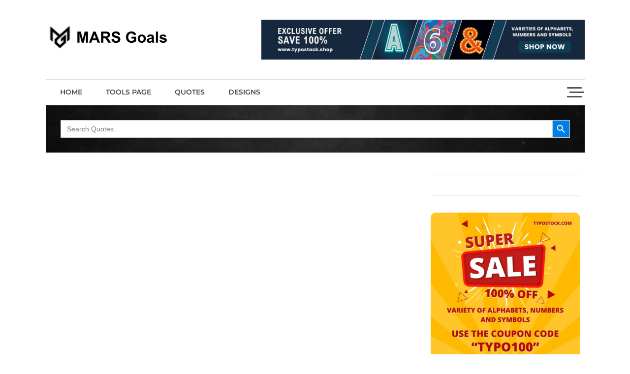

--- FILE ---
content_type: text/html; charset=UTF-8
request_url: https://mymarsgoals.com/quotes/i-mean-i-do-think-at-a-certain-point-youve-made-enough-money/
body_size: 63091
content:
<!doctype html><html lang="en-US"><head><script data-no-optimize="1">var litespeed_docref=sessionStorage.getItem("litespeed_docref");litespeed_docref&&(Object.defineProperty(document,"referrer",{get:function(){return litespeed_docref}}),sessionStorage.removeItem("litespeed_docref"));</script> <meta charset="UTF-8"><meta name="viewport" content="width=device-width, initial-scale=1"><link rel="profile" href="https://gmpg.org/xfn/11"> <script type="litespeed/javascript" data-src="https://pagead2.googlesyndication.com/pagead/js/adsbygoogle.js?client=ca-pub-3993491852128994"
     crossorigin="anonymous"></script> <meta name="author" content="marsgoals"><meta name='robots' content='index, follow, max-image-preview:large, max-snippet:-1, max-video-preview:-1' /><link rel="preload" href="https://mymarsgoals.com/wp-content/plugins/rate-my-post/public/css/fonts/ratemypost.ttf" type="font/ttf" as="font" crossorigin="anonymous"><title>I mean, I do think at a certain point you&#039;ve made enough money - MARS Goals</title><link rel="canonical" href="https://mymarsgoals.com/quotes/i-mean-i-do-think-at-a-certain-point-youve-made-enough-money/" /><meta property="og:locale" content="en_US" /><meta property="og:type" content="article" /><meta property="og:title" content="I mean, I do think at a certain point you&#039;ve made enough money - MARS Goals" /><meta property="og:url" content="https://mymarsgoals.com/quotes/i-mean-i-do-think-at-a-certain-point-youve-made-enough-money/" /><meta property="og:site_name" content="MARS Goals" /><meta property="article:publisher" content="https://www.facebook.com/marsgoals" /><meta property="article:modified_time" content="2023-07-18T12:32:50+00:00" /><meta property="og:image" content="https://mymarsgoals.com/wp-content/uploads/2023/07/I-mean-I-do-think-at-a-certain-point-youve-made-enough-money.jpg" /><meta property="og:image:width" content="1920" /><meta property="og:image:height" content="1080" /><meta property="og:image:type" content="image/jpeg" /><meta name="twitter:card" content="summary_large_image" /> <script type="application/ld+json" class="yoast-schema-graph">{"@context":"https://schema.org","@graph":[{"@type":"WebPage","@id":"https://mymarsgoals.com/quotes/i-mean-i-do-think-at-a-certain-point-youve-made-enough-money/","url":"https://mymarsgoals.com/quotes/i-mean-i-do-think-at-a-certain-point-youve-made-enough-money/","name":"I mean, I do think at a certain point you've made enough money - MARS Goals","isPartOf":{"@id":"https://mymarsgoals.com/#website"},"primaryImageOfPage":{"@id":"https://mymarsgoals.com/quotes/i-mean-i-do-think-at-a-certain-point-youve-made-enough-money/#primaryimage"},"image":{"@id":"https://mymarsgoals.com/quotes/i-mean-i-do-think-at-a-certain-point-youve-made-enough-money/#primaryimage"},"thumbnailUrl":"https://mymarsgoals.com/wp-content/uploads/2023/07/I-mean-I-do-think-at-a-certain-point-youve-made-enough-money.jpg","datePublished":"2023-07-18T12:32:49+00:00","dateModified":"2023-07-18T12:32:50+00:00","breadcrumb":{"@id":"https://mymarsgoals.com/quotes/i-mean-i-do-think-at-a-certain-point-youve-made-enough-money/#breadcrumb"},"inLanguage":"en-US","potentialAction":[{"@type":"ReadAction","target":["https://mymarsgoals.com/quotes/i-mean-i-do-think-at-a-certain-point-youve-made-enough-money/"]}]},{"@type":"ImageObject","inLanguage":"en-US","@id":"https://mymarsgoals.com/quotes/i-mean-i-do-think-at-a-certain-point-youve-made-enough-money/#primaryimage","url":"https://mymarsgoals.com/wp-content/uploads/2023/07/I-mean-I-do-think-at-a-certain-point-youve-made-enough-money.jpg","contentUrl":"https://mymarsgoals.com/wp-content/uploads/2023/07/I-mean-I-do-think-at-a-certain-point-youve-made-enough-money.jpg","width":1920,"height":1080,"caption":"I mean, I do think at a certain point you've made enough money"},{"@type":"BreadcrumbList","@id":"https://mymarsgoals.com/quotes/i-mean-i-do-think-at-a-certain-point-youve-made-enough-money/#breadcrumb","itemListElement":[{"@type":"ListItem","position":1,"name":"Home","item":"https://mymarsgoals.com/"},{"@type":"ListItem","position":2,"name":"Quotes","item":"https://mymarsgoals.com/quotes/"},{"@type":"ListItem","position":3,"name":"I mean, I do think at a certain point you&#8217;ve made enough money"}]},{"@type":"WebSite","@id":"https://mymarsgoals.com/#website","url":"https://mymarsgoals.com/","name":"MARS Goals","description":"Make your life easier","publisher":{"@id":"https://mymarsgoals.com/#/schema/person/9e37006b5c2aa6529d6a27f3ab60700e"},"alternateName":"mymarsgoals","potentialAction":[{"@type":"SearchAction","target":{"@type":"EntryPoint","urlTemplate":"https://mymarsgoals.com/?s={search_term_string}"},"query-input":{"@type":"PropertyValueSpecification","valueRequired":true,"valueName":"search_term_string"}}],"inLanguage":"en-US"},{"@type":["Person","Organization"],"@id":"https://mymarsgoals.com/#/schema/person/9e37006b5c2aa6529d6a27f3ab60700e","name":"marsgoals","image":{"@type":"ImageObject","inLanguage":"en-US","@id":"https://mymarsgoals.com/#/schema/person/image/","url":"https://mymarsgoals.com/wp-content/uploads/2023/01/cropped-MARS-Goals-01.png","contentUrl":"https://mymarsgoals.com/wp-content/uploads/2023/01/cropped-MARS-Goals-01.png","width":1638,"height":334,"caption":"marsgoals"},"logo":{"@id":"https://mymarsgoals.com/#/schema/person/image/"},"sameAs":["http://mymarsgoals.com","https://www.facebook.com/marsgoals","https://www.instagram.com/mars_goals","https://in.pinterest.com/mars_goals/","https://youtube.com/@MARSGoalsMotivation"]}]}</script> <link rel='dns-prefetch' href='//www.googletagmanager.com' /><link rel='dns-prefetch' href='//pagead2.googlesyndication.com' /><link rel="alternate" type="application/rss+xml" title="MARS Goals &raquo; Feed" href="https://mymarsgoals.com/feed/" /><link rel="alternate" type="application/rss+xml" title="MARS Goals &raquo; Comments Feed" href="https://mymarsgoals.com/comments/feed/" /><link rel="alternate" type="application/rss+xml" title="MARS Goals &raquo; I mean, I do think at a certain point you&#8217;ve made enough money Comments Feed" href="https://mymarsgoals.com/quotes/i-mean-i-do-think-at-a-certain-point-youve-made-enough-money/feed/" /><link rel="alternate" title="oEmbed (JSON)" type="application/json+oembed" href="https://mymarsgoals.com/wp-json/oembed/1.0/embed?url=https%3A%2F%2Fmymarsgoals.com%2Fquotes%2Fi-mean-i-do-think-at-a-certain-point-youve-made-enough-money%2F" /><link rel="alternate" title="oEmbed (XML)" type="text/xml+oembed" href="https://mymarsgoals.com/wp-json/oembed/1.0/embed?url=https%3A%2F%2Fmymarsgoals.com%2Fquotes%2Fi-mean-i-do-think-at-a-certain-point-youve-made-enough-money%2F&#038;format=xml" /><style id="litespeed-ucss">@font-face{font-display:swap;font-family:shopengine;src:url(/wp-content/plugins/shopengine/assets/fonts/shopengine.woff);src:url(/wp-content/plugins/shopengine/assets/fonts/shopengine.woff)format("woff");font-weight:400;font-style:normal;font-display:swap}@font-face{font-display:swap;font-family:shopengine_advanced_search;src:url(/wp-content/plugins/shopengine/assets/fonts/shopengine-advanced-search)format("woff");font-weight:400;font-style:normal;font-display:swap}[class^=shopengine-icon-]{font-family:shopengine,shopengine_advanced_search!important;speak:never;font-style:normal;font-weight:400;font-variant:normal;text-transform:none;line-height:1;-webkit-font-smoothing:antialiased;-moz-osx-font-smoothing:grayscale}.shopengine-icon-add_to_favourite_1::before{content:""}.shopengine-icon-product_compare_1::before{content:""}.shopengine-icon-quick_view_1::before{content:""}@font-face{font-display:swap;font-family:star;src:url(/wp-content/plugins/shopengine/widgets/init/assets/fonts/star.eot);src:url(/wp-content/plugins/shopengine/widgets/init/assets/fonts/star.eot?#iefix)format("embedded-opentype"),url(/wp-content/plugins/shopengine/widgets/init/assets/fonts/star.woff)format("woff"),url(/wp-content/plugins/shopengine/widgets/init/assets/fonts/star.ttf)format("truetype"),url(/wp-content/plugins/shopengine/widgets/init/assets/fonts/star.svg#star)format("svg");font-weight:400;font-display:swap}@font-face{font-display:swap;font-family:WooCommerce;src:url(/wp-content/plugins/shopengine/widgets/init/assets/fonts/WooCommerce.eot);src:url(/wp-content/plugins/shopengine/widgets/init/assets/fonts/WooCommerce.eot?#iefix)format("embedded-opentype"),url(/wp-content/plugins/shopengine/widgets/init/assets/fonts/WooCommerce.woff)format("woff"),url(/wp-content/plugins/shopengine/widgets/init/assets/fonts/WooCommerce.ttf)format("truetype"),url(/wp-content/plugins/shopengine/widgets/init/assets/fonts/WooCommerce.svg#WooCommerce)format("svg");font-weight:400;font-display:swap}.shopengine-template .pswp{display:none}.shopengine-template .pswp__bg{background:#000}.shopengine-template .pswp__button--arrow--left:before,.shopengine-template .pswp__button--arrow--right:before{content:""}.shopengine-template .pswp__button--arrow--left:after,.shopengine-template .pswp__button--arrow--right:after,.shopengine-template .pswp__top-bar .pswp__button::before,.shopengine-widget .shopengine-related .related .products .product .button::after,.shopengine-widget .shopengine-related .related .products .product .button::before,.shopengine-widget .shopengine-related .related .products .product::after,.shopengine-widget .shopengine-related .related .products::before{display:none}.shopengine-template .pswp__counter{position:absolute;bottom:unset;left:0;-webkit-transform:none;transform:none;font-size:13px;line-height:44px}.shopengine-template .pswp__top-bar .pswp__button{width:44px;height:30px;position:relative}.shopengine-widget a{line-height:inherit;-webkit-box-shadow:none;box-shadow:none}.shopengine-widget a:focus{outline:0;outline-offset:0}.shopengine-widget .button{line-height:initial;border:0;text-align:center;letter-spacing:0;text-transform:initial}.shopengine-widget ul:not([role=alert]){margin:0}.shopengine-widget .button,.shopengine-widget .button::before,.shopengine-widget a,.shopengine-widget a::before,.shopengine-widget button,.shopengine-widget button::before{-webkit-transition:all .3s ease-in-out;transition:all .3s ease-in-out}.shopengine-widget .shopengine-related .related .products{margin:0;-webkit-box-pack:initial;-ms-flex-pack:initial;justify-content:initial;-ms-flex-wrap:unset;flex-wrap:unset}.shopengine-widget .shopengine-related .related .products .product{margin:0;width:auto;display:-webkit-box;display:-ms-flexbox;display:flex;-webkit-box-orient:horizontal;-webkit-box-direction:normal;-ms-flex-direction:row;flex-direction:row;-ms-flex-wrap:wrap;flex-wrap:wrap;-webkit-box-align:start;-ms-flex-align:start;align-items:flex-start;-webkit-box-pack:start;-ms-flex-pack:start;justify-content:flex-start;place-content:flex-start;padding:0!important}.shopengine-widget .shopengine-related .related .products .product:hover{-webkit-box-shadow:none;box-shadow:none}.shopengine-widget .shopengine-related .related .products .product a{line-height:normal}.shopengine-widget .shopengine-related .related .products .product a:focus,.shopengine-widget .shopengine-related .related .products .product a:hover{text-decoration:none!important;outline:0}.shopengine-widget .shopengine-related .related .products .product img{outline:0;width:100%}.shopengine-widget .shopengine-related .related .products .product .woocommerce-loop-product__link,.shopengine-widget .shopengine-related .related .products .product .woocommerce-loop-product__link img{width:100%}.shopengine-widget .shopengine-related .related .products .product .shopengine-comparison,.shopengine-widget .shopengine-related .related .products .product .shopengine-quickview-trigger,.shopengine-widget .shopengine-related .related .products .product .shopengine-wishlist,body header .header-wrapper nav ul>li{padding:0}.shopengine-widget .shopengine-related .related .products .product .woocommerce-loop-product__title{margin:0}.shopengine-widget .shopengine-related .related .products .product .button{border:0;height:auto!important;display:none}.shopengine-widget .shopengine-related .related .products .product .button:hover{border:0}body:not(.theme-twentytwentyone):not(.theme-astra) .shopengine-widget .shopengine-related .related .products .product{max-width:none!important}.shopengine-widget .product .se-btn{color:#3e3e3e;vertical-align:middle;display:inline-block;width:auto;height:auto;padding:0 5px;-webkit-box-sizing:border-box;box-sizing:border-box;text-align:center;line-height:0;pointer-events:auto}.shopengine-widget .product .se-btn:hover{color:#f03d3f}.shopengine-widget .shopengine-comparison,.shopengine-widget .shopengine-wishlist{pointer-events:inherit}.shopengine-widget .shopengine-cats{display:-webkit-box;display:-ms-flexbox;display:flex;-ms-flex-wrap:wrap;flex-wrap:wrap}.shopengine-widget .shopengine-cats .product-cats-label{margin-right:6px}.shopengine-widget .shopengine-cats span{display:inline-block}.shopengine-widget .shopengine-cats a,.shopengine-widget .shopengine-cats a:hover,.shopengine-widget .shopengine-product-image a,.shopengine-widget .shopengine-product-image a:hover,.woocommerce ul.products li.product a{text-decoration:none}.shopengine-widget .shopengine-product-excerpt p::last-child{margin:0}.shopengine-widget .shopengine-product-image-toggle{position:absolute;display:-webkit-box;display:-ms-flexbox;display:flex;-webkit-box-align:center;-ms-flex-align:center;align-items:center;-webkit-box-pack:center;-ms-flex-pack:center;justify-content:center;z-index:99;-webkit-box-shadow:0 0 1px 1px #eee;box-shadow:0 0 1px 1px #eee;margin:0;cursor:pointer;outline:0}.shopengine-widget .shopengine-product-image .woocommerce-product-gallery{margin:0;width:100%!important;max-width:100%!important}.shopengine-widget .shopengine-product-image .woocommerce-product-gallery__wrapper{overflow:hidden;margin:0;padding:0}.shopengine-widget .shopengine-product-image .images.woocommerce-product-gallery .woocommerce-product-gallery__image,.shopengine-widget .shopengine-product-image .images.woocommerce-product-gallery .woocommerce-product-gallery__image a,.shopengine-widget .shopengine-product-image .images.woocommerce-product-gallery .woocommerce-product-gallery__image a img,.shopengine-widget .shopengine-product-image .woocommerce-product-gallery__image{height:auto!important;display:block}.shopengine-widget .shopengine-product-image .woocommerce-product-gallery__image img{width:100%;border-radius:0}.shopengine-widget .shopengine-product-image .woocommerce-product-gallery__image img:not(.zoomImg){max-width:100%!important}.shopengine-widget .shopengine-product-image .images.woocommerce-product-gallery{width:100%;max-width:100%;overflow:hidden;position:relative}.shopengine-widget .shopengine-product-image .position-top-right{top:20px;right:20px;left:unset}.shopengine-widget .shopengine-related .related>h2{display:none;font-weight:700;text-transform:capitalize;line-height:1}.shopengine-widget .shopengine-related .related .products>li>a:not(:first-child){-ms-flex-item-align:center;align-self:center}.shopengine-widget .shopengine-related .related .products li a:is(.woocommerce-LoopProduct-link,.product_type_simple){-webkit-box-shadow:none;box-shadow:none;height:auto!important}.shopengine-widget .shopengine-related .related .products li h2{display:block;width:100%}.shopengine-widget .shopengine-related .related a,.shopengine-widget .shopengine-related .related a:hover,.shopengine-widget .shopengine-related .related h2,.shopengine-widget .shopengine-related .related h2:hover{text-decoration:none!important}@font-face{font-display:swap;font-family:"Font Awesome 5 Brands";font-style:normal;font-weight:400;font-display:block;src:url(/wp-content/plugins/elementor/assets/lib/font-awesome/webfonts/fa-brands-400.eot);src:url(/wp-content/plugins/elementor/assets/lib/font-awesome/webfonts/fa-brands-400.eot?#iefix)format("embedded-opentype"),url(/wp-content/plugins/elementor/assets/lib/font-awesome/webfonts/fa-brands-400.woff2)format("woff2"),url(/wp-content/plugins/elementor/assets/lib/font-awesome/webfonts/fa-brands-400.woff)format("woff"),url(/wp-content/plugins/elementor/assets/lib/font-awesome/webfonts/fa-brands-400.ttf)format("truetype"),url(/wp-content/plugins/elementor/assets/lib/font-awesome/webfonts/fa-brands-400.svg#fontawesome)format("svg")}@font-face{font-display:swap;font-family:"Font Awesome 5 Free";font-style:normal;font-weight:400;font-display:block;src:url(/wp-content/plugins/elementor/assets/lib/font-awesome/webfonts/fa-regular-400.eot);src:url(/wp-content/plugins/elementor/assets/lib/font-awesome/webfonts/fa-regular-400.eot?#iefix)format("embedded-opentype"),url(/wp-content/plugins/elementor/assets/lib/font-awesome/webfonts/fa-regular-400.woff2)format("woff2"),url(/wp-content/plugins/elementor/assets/lib/font-awesome/webfonts/fa-regular-400.woff)format("woff"),url(/wp-content/plugins/elementor/assets/lib/font-awesome/webfonts/fa-regular-400.ttf)format("truetype"),url(/wp-content/plugins/elementor/assets/lib/font-awesome/webfonts/fa-regular-400.svg#fontawesome)format("svg")}@font-face{font-display:swap;font-family:"Font Awesome 5 Free";font-style:normal;font-weight:900;font-display:block;src:url(/wp-content/plugins/elementor/assets/lib/font-awesome/webfonts/fa-solid-900.eot);src:url(/wp-content/plugins/elementor/assets/lib/font-awesome/webfonts/fa-solid-900.eot?#iefix)format("embedded-opentype"),url(/wp-content/plugins/elementor/assets/lib/font-awesome/webfonts/fa-solid-900.woff2)format("woff2"),url(/wp-content/plugins/elementor/assets/lib/font-awesome/webfonts/fa-solid-900.woff)format("woff"),url(/wp-content/plugins/elementor/assets/lib/font-awesome/webfonts/fa-solid-900.ttf)format("truetype"),url(/wp-content/plugins/elementor/assets/lib/font-awesome/webfonts/fa-solid-900.svg#fontawesome)format("svg")}.wp-block-categories,.wp-block-group,ul{box-sizing:border-box}:root{--wp--preset--font-size--normal:16px;--wp--preset--font-size--huge:42px}.screen-reader-text:focus{font-size:1em}html :where(img[class*=wp-image-]){height:auto;max-width:100%}@font-face{font-display:swap;font-family:ratemypost;src:url(/wp-content/plugins/rate-my-post/public/css/fonts/ratemypost.eot);src:url(/wp-content/plugins/rate-my-post/public/css/fonts/ratemypost.eot#iefix)format("embedded-opentype"),url(/wp-content/plugins/rate-my-post/public/css/fonts/ratemypost.ttf)format("truetype"),url(/wp-content/plugins/rate-my-post/public/css/fonts/ratemypost.woff)format("woff"),url(/wp-content/plugins/rate-my-post/public/css/fonts/ratemypost.svg#ratemypost)format("svg");font-weight:400;font-style:normal;font-display:block}.rmp-amp-rating-widget__fieldset>:hover,.rmp-amp-rating-widget__fieldset>:hover~label{color:#0000;cursor:inherit}.rmp-amp-rating-widget__fieldset>:hover:before,.rmp-amp-rating-widget__fieldset>:hover~label:before{content:"★";color:gold;position:absolute}:root{--wp--preset--aspect-ratio--square:1;--wp--preset--aspect-ratio--4-3:4/3;--wp--preset--aspect-ratio--3-4:3/4;--wp--preset--aspect-ratio--3-2:3/2;--wp--preset--aspect-ratio--2-3:2/3;--wp--preset--aspect-ratio--16-9:16/9;--wp--preset--aspect-ratio--9-16:9/16;--wp--preset--color--black:#000000;--wp--preset--color--cyan-bluish-gray:#abb8c3;--wp--preset--color--white:#ffffff;--wp--preset--color--pale-pink:#f78da7;--wp--preset--color--vivid-red:#cf2e2e;--wp--preset--color--luminous-vivid-orange:#ff6900;--wp--preset--color--luminous-vivid-amber:#fcb900;--wp--preset--color--light-green-cyan:#7bdcb5;--wp--preset--color--vivid-green-cyan:#00d084;--wp--preset--color--pale-cyan-blue:#8ed1fc;--wp--preset--color--vivid-cyan-blue:#0693e3;--wp--preset--color--vivid-purple:#9b51e0;--wp--preset--gradient--vivid-cyan-blue-to-vivid-purple:linear-gradient(135deg,rgba(6,147,227,1) 0%,rgb(155,81,224) 100%);--wp--preset--gradient--light-green-cyan-to-vivid-green-cyan:linear-gradient(135deg,rgb(122,220,180) 0%,rgb(0,208,130) 100%);--wp--preset--gradient--luminous-vivid-amber-to-luminous-vivid-orange:linear-gradient(135deg,rgba(252,185,0,1) 0%,rgba(255,105,0,1) 100%);--wp--preset--gradient--luminous-vivid-orange-to-vivid-red:linear-gradient(135deg,rgba(255,105,0,1) 0%,rgb(207,46,46) 100%);--wp--preset--gradient--very-light-gray-to-cyan-bluish-gray:linear-gradient(135deg,rgb(238,238,238) 0%,rgb(169,184,195) 100%);--wp--preset--gradient--cool-to-warm-spectrum:linear-gradient(135deg,rgb(74,234,220) 0%,rgb(151,120,209) 20%,rgb(207,42,186) 40%,rgb(238,44,130) 60%,rgb(251,105,98) 80%,rgb(254,248,76) 100%);--wp--preset--gradient--blush-light-purple:linear-gradient(135deg,rgb(255,206,236) 0%,rgb(152,150,240) 100%);--wp--preset--gradient--blush-bordeaux:linear-gradient(135deg,rgb(254,205,165) 0%,rgb(254,45,45) 50%,rgb(107,0,62) 100%);--wp--preset--gradient--luminous-dusk:linear-gradient(135deg,rgb(255,203,112) 0%,rgb(199,81,192) 50%,rgb(65,88,208) 100%);--wp--preset--gradient--pale-ocean:linear-gradient(135deg,rgb(255,245,203) 0%,rgb(182,227,212) 50%,rgb(51,167,181) 100%);--wp--preset--gradient--electric-grass:linear-gradient(135deg,rgb(202,248,128) 0%,rgb(113,206,126) 100%);--wp--preset--gradient--midnight:linear-gradient(135deg,rgb(2,3,129) 0%,rgb(40,116,252) 100%);--wp--preset--font-size--small:13px;--wp--preset--font-size--medium:20px;--wp--preset--font-size--large:36px;--wp--preset--font-size--x-large:42px;--wp--preset--spacing--20:0.44rem;--wp--preset--spacing--30:0.67rem;--wp--preset--spacing--40:1rem;--wp--preset--spacing--50:1.5rem;--wp--preset--spacing--60:2.25rem;--wp--preset--spacing--70:3.38rem;--wp--preset--spacing--80:5.06rem;--wp--preset--shadow--natural:6px 6px 9px rgba(0, 0, 0, 0.2);--wp--preset--shadow--deep:12px 12px 50px rgba(0, 0, 0, 0.4);--wp--preset--shadow--sharp:6px 6px 0px rgba(0, 0, 0, 0.2);--wp--preset--shadow--outlined:6px 6px 0px -3px rgba(255, 255, 255, 1), 6px 6px rgba(0, 0, 0, 1);--wp--preset--shadow--crisp:6px 6px 0px rgba(0, 0, 0, 1)}.somdn-download-wrap form{margin:0!important;padding:0!important;display:block!important}.somdn-download-button{margin:0;float:none!important}.somdn-download-form .somdn-download-button{max-width:100%;word-wrap:break-word}button.pswp__button{box-shadow:none!important;background-image:url(/wp-content/plugins/woocommerce/assets/css/photoswipe/default-skin/default-skin.png)!important}button.pswp__button,button.pswp__button--arrow--left::before,button.pswp__button--arrow--right::before,button.pswp__button:hover{background-color:transparent!important}button.pswp__button--arrow--left,button.pswp__button--arrow--left:hover,button.pswp__button--arrow--right,button.pswp__button--arrow--right:hover{background-image:none!important}button.pswp__button--close:hover{background-position:0-44px}button.pswp__button--zoom:hover{background-position:-88px 0}.pswp{display:none;position:absolute;width:100%;height:100%;left:0;top:0;overflow:hidden;-ms-touch-action:none;touch-action:none;z-index:1500;-webkit-text-size-adjust:100%;-webkit-backface-visibility:hidden;outline:0}.pswp *{-webkit-box-sizing:border-box;box-sizing:border-box}.pswp__bg,.pswp__scroll-wrap{position:absolute;left:0;top:0;width:100%;height:100%}.pswp__bg{background:#000;opacity:0;-webkit-transform:translateZ(0);transform:translateZ(0);-webkit-backface-visibility:hidden}.pswp__scroll-wrap{overflow:hidden}.pswp__container{-ms-touch-action:none;touch-action:none;position:absolute;left:0;right:0;top:0;bottom:0;-webkit-user-select:none;-moz-user-select:none;-ms-user-select:none;user-select:none;-webkit-tap-highlight-color:transparent;-webkit-touch-callout:none}.pswp__bg{will-change:opacity;-webkit-transition:opacity 333ms cubic-bezier(.4,0,.22,1);transition:opacity 333ms cubic-bezier(.4,0,.22,1)}.pswp__container{-webkit-backface-visibility:hidden}.pswp__item{position:absolute;left:0;right:0;top:0;bottom:0;overflow:hidden}.pswp__button{position:relative;background:0 0;cursor:pointer;overflow:visible;-webkit-appearance:none;display:block;border:0;padding:0;margin:0;float:left;opacity:.75;-webkit-transition:opacity .2s;transition:opacity .2s;-webkit-box-shadow:none;box-shadow:none}.pswp__button:focus,.pswp__button:hover{opacity:1}.pswp__button:active{outline:0;opacity:.9}.pswp__button::-moz-focus-inner{padding:0;border:0}.pswp__button,.pswp__button--arrow--left:before,.pswp__button--arrow--right:before{background:url(/wp-content/plugins/woocommerce/assets/css/photoswipe/default-skin/default-skin.png)0 0 no-repeat;background-size:264px 88px;width:44px;height:44px}.pswp__button--arrow--left:before,.pswp__button--arrow--right:before{content:"";top:35px;background-color:rgba(0,0,0,.3);height:30px;width:32px;position:absolute}.pswp__button--close{background-position:0-44px}.pswp__button--share{background-position:-44px -44px}.pswp__button--fs{display:none}.pswp__button--zoom{display:none;background-position:-88px 0}.pswp__button--arrow--left,.pswp__button--arrow--right{background:0 0;top:50%;margin-top:-50px;width:70px;height:100px;position:absolute}.pswp__button--arrow--left,header .header-wrapper nav ul>li>a:hover:after{left:0}.pswp__button--arrow--right{right:0}.pswp__button--arrow--left:before{left:6px;background-position:-138px -44px}.pswp__button--arrow--right:before{right:6px;background-position:-94px -44px}.pswp__counter,.pswp__share-modal{-webkit-user-select:none;-moz-user-select:none;-ms-user-select:none;user-select:none}.pswp__share-modal{display:block;background:rgba(0,0,0,.5);width:100%;height:100%;top:0;left:0;padding:10px;position:absolute;z-index:1600;opacity:0;-webkit-transition:opacity .25s ease-out;transition:opacity .25s ease-out;-webkit-backface-visibility:hidden;will-change:opacity}.pswp__share-modal--hidden{display:none}.pswp__share-tooltip{z-index:1620;position:absolute;background:#fff;top:56px;border-radius:2px;display:block;width:auto;right:44px;-webkit-box-shadow:0 2px 5px rgba(0,0,0,.25);box-shadow:0 2px 5px rgba(0,0,0,.25);-webkit-transform:translateY(6px);-ms-transform:translateY(6px);transform:translateY(6px);-webkit-transition:-webkit-transform .25s;transition:transform .25s;-webkit-backface-visibility:hidden;will-change:transform}.pswp__counter{position:relative;left:0;top:0;height:44px;font-size:13px;line-height:44px;color:#fff;opacity:.75;padding:0 10px;margin-inline-end:auto}.pswp__caption{position:absolute;left:0;bottom:0;width:100%;min-height:44px}.pswp__caption__center{text-align:left;max-width:420px;margin:0 auto;font-size:13px;padding:10px;line-height:20px;color:#ccc}.pswp__preloader{width:44px;height:44px;position:absolute;top:0;left:50%;margin-left:-22px;opacity:0;-webkit-transition:opacity .25s ease-out;transition:opacity .25s ease-out;will-change:opacity;direction:ltr}.pswp__preloader__icn{width:20px;height:20px;margin:12px}@media screen and (max-width:1024px){.pswp__preloader{position:relative;left:auto;top:auto;margin:0;float:right}}.pswp__ui{-webkit-font-smoothing:auto;visibility:visible;opacity:1;z-index:1550}.pswp__top-bar{position:absolute;left:0;top:0;height:44px;width:100%;display:flex;justify-content:flex-end}.pswp__caption,.pswp__top-bar{-webkit-backface-visibility:hidden;will-change:opacity;-webkit-transition:opacity 333ms cubic-bezier(.4,0,.22,1);transition:opacity 333ms cubic-bezier(.4,0,.22,1);background-color:rgba(0,0,0,.5)}.pswp__ui--hidden .pswp__button--arrow--left,.pswp__ui--hidden .pswp__button--arrow--right,.pswp__ui--hidden .pswp__caption,.pswp__ui--hidden .pswp__top-bar{opacity:.001}.woocommerce img,.woocommerce-page img{height:auto;max-width:100%}.woocommerce-page ul.products{clear:both}.woocommerce-page ul.products::after,.woocommerce-page ul.products::before{content:" ";display:table}.woocommerce ul.products li.product,.woocommerce-page ul.products li.product{float:left;padding:0;position:relative;width:22.05%;margin:0 3.8% 2.992em 0}.woocommerce ul.products li.first,.woocommerce-page ul.products li.first,.woocommerce-page ul.products::after{clear:both}.woocommerce ul.products li.last,.woocommerce-page ul.products li.last{margin-right:0}.woocommerce ul.products.columns-2 li.product,.woocommerce-page ul.products.columns-2 li.product{width:48%}@media only screen and (max-width:768px){:root{--woocommerce:#720eec;--wc-green:#7ad03a;--wc-red:#a00;--wc-orange:#ffba00;--wc-blue:#2ea2cc;--wc-primary:#720eec;--wc-primary-text:#fcfbfe;--wc-secondary:#e9e6ed;--wc-secondary-text:#515151;--wc-highlight:#958e09;--wc-highligh-text:white;--wc-content-bg:#fff;--wc-subtext:#767676;--wc-form-border-color:rgba(32, 7, 7, 0.8);--wc-form-border-radius:4px;--wc-form-border-width:1px}.woocommerce ul.products[class*=columns-] li.product,.woocommerce-page ul.products[class*=columns-] li.product{width:48%;float:left;clear:both;margin:0 0 2.992em}.woocommerce ul.products[class*=columns-] li.product:nth-child(2n),.woocommerce-page ul.products[class*=columns-] li.product:nth-child(2n){float:right;clear:none!important}.woocommerce #content div.product div.images,.woocommerce div.product div.images,.woocommerce-page #content div.product div.images,.woocommerce-page div.product div.images{float:none;width:100%}}:root{--woocommerce:#720eec;--wc-green:#7ad03a;--wc-red:#a00;--wc-orange:#ffba00;--wc-blue:#2ea2cc;--wc-primary:#720eec;--wc-primary-text:#fcfbfe;--wc-secondary:#e9e6ed;--wc-secondary-text:#515151;--wc-highlight:#958e09;--wc-highligh-text:white;--wc-content-bg:#fff;--wc-subtext:#767676;--wc-form-border-color:rgba(32, 7, 7, 0.8);--wc-form-border-radius:4px;--wc-form-border-width:1px}@font-face{font-display:swap;font-family:star;src:url(/wp-content/plugins/woocommerce/assets/fonts/WooCommerce.woff2)format("woff2"),url(/wp-content/plugins/woocommerce/assets/fonts/WooCommerce.woff)format("woff"),url(/wp-content/plugins/woocommerce/assets/fonts/WooCommerce.ttf)format("truetype");font-weight:400;font-style:normal}@font-face{font-display:swap;font-family:WooCommerce;src:url(/wp-content/plugins/woocommerce/assets/fonts/WooCommerce.woff2)format("woff2"),url(/wp-content/plugins/woocommerce/assets/fonts/WooCommerce.woff)format("woff"),url(/wp-content/plugins/woocommerce/assets/fonts/WooCommerce.ttf)format("truetype");font-weight:400;font-style:normal}.woocommerce div.product{margin-bottom:0;position:relative}.woocommerce div.product div.images{margin-bottom:2em}.woocommerce div.product div.images img,.woocommerce ul.products li.product a img{display:block;width:100%;height:auto;box-shadow:none}.single-product div.product,.woocommerce div.product div.images.woocommerce-product-gallery{position:relative}.woocommerce div.product div.images .woocommerce-product-gallery__wrapper{transition:all cubic-bezier(.795,-.035,0,1) .5s;margin:0;padding:0}.woocommerce div.product div.images .woocommerce-product-gallery__image a{display:block;outline-offset:-2px}.woocommerce .products ul,.woocommerce ul.products{margin:0 0 1em;padding:0;list-style:none outside;clear:both}.woocommerce .products ul::after,.woocommerce .products ul::before,.woocommerce ul.products::after,.woocommerce ul.products::before{content:" ";display:table}.woocommerce .products ul::after,.woocommerce ul.products::after{clear:both}.woocommerce .products ul li,.woocommerce ul.products li{list-style:none outside}.woocommerce ul.products li.product a.woocommerce-loop-product__link{display:block}.woocommerce ul.products li.product a img{margin:0 0 1em;border-radius:5px}.woocommerce ul.products li.product .button{margin-top:1em}.woocommerce:where(body:not(.woocommerce-block-theme-has-button-styles)) a.button,.woocommerce:where(body:not(.woocommerce-block-theme-has-button-styles)) button.button,:where(body:not(.woocommerce-block-theme-has-button-styles)):where(:not(.edit-post-visual-editor)) .woocommerce a.button,:where(body:not(.woocommerce-block-theme-has-button-styles)):where(:not(.edit-post-visual-editor)) .woocommerce button.button{font-size:100%;margin:0;line-height:1;cursor:pointer;position:relative;text-decoration:none;overflow:visible;padding:.618em 1em;font-weight:700;border-radius:3px;left:auto;color:#515151;background-color:#e9e6ed;border:0;display:inline-block;background-image:none;box-shadow:none;text-shadow:none}.woocommerce:where(body:not(.woocommerce-block-theme-has-button-styles)) a.button:hover,.woocommerce:where(body:not(.woocommerce-block-theme-has-button-styles)) button.button:hover,:where(body:not(.woocommerce-block-theme-has-button-styles)):where(:not(.edit-post-visual-editor)) .woocommerce a.button:hover,:where(body:not(.woocommerce-block-theme-has-button-styles)):where(:not(.edit-post-visual-editor)) .woocommerce button.button:hover{background-color:#dcd7e2;text-decoration:none;background-image:none;color:#515151}.woocommerce:where(body:not(.woocommerce-block-theme-has-button-styles)) a.button:disabled,.woocommerce:where(body:not(.woocommerce-block-theme-has-button-styles)) button.button:disabled,:where(body:not(.woocommerce-block-theme-has-button-styles)):where(:not(.edit-post-visual-editor)) .woocommerce a.button:disabled,:where(body:not(.woocommerce-block-theme-has-button-styles)):where(:not(.edit-post-visual-editor)) .woocommerce button.button:disabled{color:inherit;cursor:not-allowed;opacity:.5;padding:.618em 1em}.woocommerce:where(body:not(.woocommerce-block-theme-has-button-styles)) a.button:disabled:hover,.woocommerce:where(body:not(.woocommerce-block-theme-has-button-styles)) button.button:disabled:hover,:where(body:not(.woocommerce-block-theme-has-button-styles)):where(:not(.edit-post-visual-editor)) .woocommerce a.button:disabled:hover,:where(body:not(.woocommerce-block-theme-has-button-styles)):where(:not(.edit-post-visual-editor)) .woocommerce button.button:disabled:hover{color:inherit;background-color:#e9e6ed}.is-screen-reader-text{border:0;clip:rect(1px,1px,1px,1px);-webkit-clip-path:inset(50%);clip-path:inset(50%);color:#000;height:1px;margin:-1px;overflow:hidden;padding:0;position:absolute!important;width:1px;word-wrap:normal!important;word-break:normal}.is-form-style label{display:inline-block!important;padding:0;vertical-align:middle;margin:0;width:100%;line-height:1}.is-form-style{line-height:1;position:relative;padding:0!important}.is-form-style.is-form-style-3 label{width:calc(100% - 36px)!important}.is-form-style input.is-search-input{background:#fff;background-image:none!important;color:#333;padding:0 12px;margin:0;outline:0!important;font-size:14px!important;height:36px;min-height:0;line-height:1;border-radius:0;border:1px solid #ccc!important;font-family:arial;width:100%;-webkit-box-sizing:border-box;-moz-box-sizing:border-box;box-sizing:border-box;-webkit-appearance:none;-webkit-border-radius:0}.is-form-style input.is-search-input::-ms-clear{display:none;width:0;height:0}.is-form-style input.is-search-input::-ms-reveal{display:none;width:0;height:0}.is-form-style input.is-search-input::-webkit-search-cancel-button,.is-form-style input.is-search-input::-webkit-search-decoration,.is-form-style input.is-search-input::-webkit-search-results-button,.is-form-style input.is-search-input::-webkit-search-results-decoration{display:none}.is-form-style.is-form-style-3 input.is-search-input{border-right:0!important}.is-form-style button.is-search-submit,.is-search-icon{width:36px;box-shadow:none!important;outline:0;margin:0;height:36px;vertical-align:middle}.is-form-style button.is-search-submit{background:0 0;border:0;opacity:1;padding:0!important;line-height:0}.is-form-style .is-search-submit path{fill:#555}.is-search-icon{padding-top:6px!important;display:inline-block!important;color:#666;background:#ededed;font-size:14px!important;border:1px solid #ccc;border-radius:0;line-height:1;text-transform:capitalize;-webkit-transition:background-color .1s ease-in-out;-moz-transition:background-color .1s ease-in-out;-o-transition:background-color .1s ease-in-out;transition:background-color .1s ease-in-out;-webkit-box-sizing:border-box;-moz-box-sizing:border-box;box-sizing:border-box}.is-search-icon svg{width:22px;display:inline}.is-search-icon:hover{background:#dcdcdc}@font-face{font-display:swap;font-family:"Montserrat";font-style:italic;font-weight:400;src:url(https://mymarsgoals.com/wp-content/fonts/montserrat/JTUFjIg1_i6t8kCHKm459Wx7xQYXK0vOoz6jq6R9WXV0poK5.woff2)format("woff2");unicode-range:U+0460-052F,U+1C80-1C88,U+20B4,U+2DE0-2DFF,U+A640-A69F,U+FE2E-FE2F}@font-face{font-display:swap;font-family:"Montserrat";font-style:italic;font-weight:400;src:url(https://mymarsgoals.com/wp-content/fonts/montserrat/JTUFjIg1_i6t8kCHKm459Wx7xQYXK0vOoz6jq6R9WXx0poK5.woff2)format("woff2");unicode-range:U+0301,U+0400-045F,U+0490-0491,U+04B0-04B1,U+2116}@font-face{font-display:swap;font-family:"Montserrat";font-style:italic;font-weight:400;src:url(https://mymarsgoals.com/wp-content/fonts/montserrat/JTUFjIg1_i6t8kCHKm459Wx7xQYXK0vOoz6jq6R9WXd0poK5.woff2)format("woff2");unicode-range:U+0102-0103,U+0110-0111,U+0128-0129,U+0168-0169,U+01A0-01A1,U+01AF-01B0,U+1EA0-1EF9,U+20AB}@font-face{font-display:swap;font-family:"Montserrat";font-style:italic;font-weight:400;src:url(https://mymarsgoals.com/wp-content/fonts/montserrat/JTUFjIg1_i6t8kCHKm459Wx7xQYXK0vOoz6jq6R9WXZ0poK5.woff2)format("woff2");unicode-range:U+0100-024F,U+0259,U+1E00-1EFF,U+2020,U+20A0-20AB,U+20AD-20CF,U+2113,U+2C60-2C7F,U+A720-A7FF}@font-face{font-display:swap;font-family:"Montserrat";font-style:italic;font-weight:400;src:url(https://mymarsgoals.com/wp-content/fonts/montserrat/JTUFjIg1_i6t8kCHKm459Wx7xQYXK0vOoz6jq6R9WXh0pg.woff2)format("woff2");unicode-range:U+0000-00FF,U+0131,U+0152-0153,U+02BB-02BC,U+02C6,U+02DA,U+02DC,U+2000-206F,U+2074,U+20AC,U+2122,U+2191,U+2193,U+2212,U+2215,U+FEFF,U+FFFD}@font-face{font-display:swap;font-family:"Montserrat";font-style:normal;font-weight:300;src:url(https://mymarsgoals.com/wp-content/fonts/montserrat/JTUSjIg1_i6t8kCHKm459WRhyzbi.woff2)format("woff2");unicode-range:U+0460-052F,U+1C80-1C88,U+20B4,U+2DE0-2DFF,U+A640-A69F,U+FE2E-FE2F}@font-face{font-display:swap;font-family:"Montserrat";font-style:normal;font-weight:300;src:url(https://mymarsgoals.com/wp-content/fonts/montserrat/JTUSjIg1_i6t8kCHKm459W1hyzbi.woff2)format("woff2");unicode-range:U+0301,U+0400-045F,U+0490-0491,U+04B0-04B1,U+2116}@font-face{font-display:swap;font-family:"Montserrat";font-style:normal;font-weight:300;src:url(https://mymarsgoals.com/wp-content/fonts/montserrat/JTUSjIg1_i6t8kCHKm459WZhyzbi.woff2)format("woff2");unicode-range:U+0102-0103,U+0110-0111,U+0128-0129,U+0168-0169,U+01A0-01A1,U+01AF-01B0,U+1EA0-1EF9,U+20AB}@font-face{font-display:swap;font-family:"Montserrat";font-style:normal;font-weight:300;src:url(https://mymarsgoals.com/wp-content/fonts/montserrat/JTUSjIg1_i6t8kCHKm459Wdhyzbi.woff2)format("woff2");unicode-range:U+0100-024F,U+0259,U+1E00-1EFF,U+2020,U+20A0-20AB,U+20AD-20CF,U+2113,U+2C60-2C7F,U+A720-A7FF}@font-face{font-display:swap;font-family:"Montserrat";font-style:normal;font-weight:300;src:url(https://mymarsgoals.com/wp-content/fonts/montserrat/JTUSjIg1_i6t8kCHKm459Wlhyw.woff2)format("woff2");unicode-range:U+0000-00FF,U+0131,U+0152-0153,U+02BB-02BC,U+02C6,U+02DA,U+02DC,U+2000-206F,U+2074,U+20AC,U+2122,U+2191,U+2193,U+2212,U+2215,U+FEFF,U+FFFD}@font-face{font-display:swap;font-family:"Montserrat";font-style:normal;font-weight:400;src:url(https://mymarsgoals.com/wp-content/fonts/montserrat/JTUSjIg1_i6t8kCHKm459WRhyzbi.woff2)format("woff2");unicode-range:U+0460-052F,U+1C80-1C88,U+20B4,U+2DE0-2DFF,U+A640-A69F,U+FE2E-FE2F}@font-face{font-display:swap;font-family:"Montserrat";font-style:normal;font-weight:400;src:url(https://mymarsgoals.com/wp-content/fonts/montserrat/JTUSjIg1_i6t8kCHKm459W1hyzbi.woff2)format("woff2");unicode-range:U+0301,U+0400-045F,U+0490-0491,U+04B0-04B1,U+2116}@font-face{font-display:swap;font-family:"Montserrat";font-style:normal;font-weight:400;src:url(https://mymarsgoals.com/wp-content/fonts/montserrat/JTUSjIg1_i6t8kCHKm459WZhyzbi.woff2)format("woff2");unicode-range:U+0102-0103,U+0110-0111,U+0128-0129,U+0168-0169,U+01A0-01A1,U+01AF-01B0,U+1EA0-1EF9,U+20AB}@font-face{font-display:swap;font-family:"Montserrat";font-style:normal;font-weight:400;src:url(https://mymarsgoals.com/wp-content/fonts/montserrat/JTUSjIg1_i6t8kCHKm459Wdhyzbi.woff2)format("woff2");unicode-range:U+0100-024F,U+0259,U+1E00-1EFF,U+2020,U+20A0-20AB,U+20AD-20CF,U+2113,U+2C60-2C7F,U+A720-A7FF}@font-face{font-display:swap;font-family:"Montserrat";font-style:normal;font-weight:400;src:url(https://mymarsgoals.com/wp-content/fonts/montserrat/JTUSjIg1_i6t8kCHKm459Wlhyw.woff2)format("woff2");unicode-range:U+0000-00FF,U+0131,U+0152-0153,U+02BB-02BC,U+02C6,U+02DA,U+02DC,U+2000-206F,U+2074,U+20AC,U+2122,U+2191,U+2193,U+2212,U+2215,U+FEFF,U+FFFD}@font-face{font-display:swap;font-family:"Montserrat";font-style:normal;font-weight:500;src:url(https://mymarsgoals.com/wp-content/fonts/montserrat/JTUSjIg1_i6t8kCHKm459WRhyzbi.woff2)format("woff2");unicode-range:U+0460-052F,U+1C80-1C88,U+20B4,U+2DE0-2DFF,U+A640-A69F,U+FE2E-FE2F}@font-face{font-display:swap;font-family:"Montserrat";font-style:normal;font-weight:500;src:url(https://mymarsgoals.com/wp-content/fonts/montserrat/JTUSjIg1_i6t8kCHKm459W1hyzbi.woff2)format("woff2");unicode-range:U+0301,U+0400-045F,U+0490-0491,U+04B0-04B1,U+2116}@font-face{font-display:swap;font-family:"Montserrat";font-style:normal;font-weight:500;src:url(https://mymarsgoals.com/wp-content/fonts/montserrat/JTUSjIg1_i6t8kCHKm459WZhyzbi.woff2)format("woff2");unicode-range:U+0102-0103,U+0110-0111,U+0128-0129,U+0168-0169,U+01A0-01A1,U+01AF-01B0,U+1EA0-1EF9,U+20AB}@font-face{font-display:swap;font-family:"Montserrat";font-style:normal;font-weight:500;src:url(https://mymarsgoals.com/wp-content/fonts/montserrat/JTUSjIg1_i6t8kCHKm459Wdhyzbi.woff2)format("woff2");unicode-range:U+0100-024F,U+0259,U+1E00-1EFF,U+2020,U+20A0-20AB,U+20AD-20CF,U+2113,U+2C60-2C7F,U+A720-A7FF}@font-face{font-display:swap;font-family:"Montserrat";font-style:normal;font-weight:500;src:url(https://mymarsgoals.com/wp-content/fonts/montserrat/JTUSjIg1_i6t8kCHKm459Wlhyw.woff2)format("woff2");unicode-range:U+0000-00FF,U+0131,U+0152-0153,U+02BB-02BC,U+02C6,U+02DA,U+02DC,U+2000-206F,U+2074,U+20AC,U+2122,U+2191,U+2193,U+2212,U+2215,U+FEFF,U+FFFD}@font-face{font-display:swap;font-family:"Montserrat";font-style:normal;font-weight:600;src:url(https://mymarsgoals.com/wp-content/fonts/montserrat/JTUSjIg1_i6t8kCHKm459WRhyzbi.woff2)format("woff2");unicode-range:U+0460-052F,U+1C80-1C88,U+20B4,U+2DE0-2DFF,U+A640-A69F,U+FE2E-FE2F}@font-face{font-display:swap;font-family:"Montserrat";font-style:normal;font-weight:600;src:url(https://mymarsgoals.com/wp-content/fonts/montserrat/JTUSjIg1_i6t8kCHKm459W1hyzbi.woff2)format("woff2");unicode-range:U+0301,U+0400-045F,U+0490-0491,U+04B0-04B1,U+2116}@font-face{font-display:swap;font-family:"Montserrat";font-style:normal;font-weight:600;src:url(https://mymarsgoals.com/wp-content/fonts/montserrat/JTUSjIg1_i6t8kCHKm459WZhyzbi.woff2)format("woff2");unicode-range:U+0102-0103,U+0110-0111,U+0128-0129,U+0168-0169,U+01A0-01A1,U+01AF-01B0,U+1EA0-1EF9,U+20AB}@font-face{font-display:swap;font-family:"Montserrat";font-style:normal;font-weight:600;src:url(https://mymarsgoals.com/wp-content/fonts/montserrat/JTUSjIg1_i6t8kCHKm459Wdhyzbi.woff2)format("woff2");unicode-range:U+0100-024F,U+0259,U+1E00-1EFF,U+2020,U+20A0-20AB,U+20AD-20CF,U+2113,U+2C60-2C7F,U+A720-A7FF}@font-face{font-display:swap;font-family:"Montserrat";font-style:normal;font-weight:600;src:url(https://mymarsgoals.com/wp-content/fonts/montserrat/JTUSjIg1_i6t8kCHKm459Wlhyw.woff2)format("woff2");unicode-range:U+0000-00FF,U+0131,U+0152-0153,U+02BB-02BC,U+02C6,U+02DA,U+02DC,U+2000-206F,U+2074,U+20AC,U+2122,U+2191,U+2193,U+2212,U+2215,U+FEFF,U+FFFD}@font-face{font-display:swap;font-family:"Playfair Display";font-style:italic;font-weight:400;src:url(https://mymarsgoals.com/wp-content/fonts/playfair-display/nuFRD-vYSZviVYUb_rj3ij__anPXDTnCjmHKM4nYO7KN_qiTXtXA-W2r.woff2)format("woff2");unicode-range:U+0301,U+0400-045F,U+0490-0491,U+04B0-04B1,U+2116}@font-face{font-display:swap;font-family:"Playfair Display";font-style:italic;font-weight:400;src:url(https://mymarsgoals.com/wp-content/fonts/playfair-display/nuFRD-vYSZviVYUb_rj3ij__anPXDTnCjmHKM4nYO7KN_qiTXt7A-W2r.woff2)format("woff2");unicode-range:U+0102-0103,U+0110-0111,U+0128-0129,U+0168-0169,U+01A0-01A1,U+01AF-01B0,U+1EA0-1EF9,U+20AB}@font-face{font-display:swap;font-family:"Playfair Display";font-style:italic;font-weight:400;src:url(https://mymarsgoals.com/wp-content/fonts/playfair-display/nuFRD-vYSZviVYUb_rj3ij__anPXDTnCjmHKM4nYO7KN_qiTXt_A-W2r.woff2)format("woff2");unicode-range:U+0100-024F,U+0259,U+1E00-1EFF,U+2020,U+20A0-20AB,U+20AD-20CF,U+2113,U+2C60-2C7F,U+A720-A7FF}@font-face{font-display:swap;font-family:"Playfair Display";font-style:italic;font-weight:400;src:url(https://mymarsgoals.com/wp-content/fonts/playfair-display/nuFRD-vYSZviVYUb_rj3ij__anPXDTnCjmHKM4nYO7KN_qiTXtHA-Q.woff2)format("woff2");unicode-range:U+0000-00FF,U+0131,U+0152-0153,U+02BB-02BC,U+02C6,U+02DA,U+02DC,U+2000-206F,U+2074,U+20AC,U+2122,U+2191,U+2193,U+2212,U+2215,U+FEFF,U+FFFD}@font-face{font-display:swap;font-family:"Playfair Display";font-style:normal;font-weight:400;src:url(https://mymarsgoals.com/wp-content/fonts/playfair-display/nuFiD-vYSZviVYUb_rj3ij__anPXDTjYgFE_.woff2)format("woff2");unicode-range:U+0301,U+0400-045F,U+0490-0491,U+04B0-04B1,U+2116}@font-face{font-display:swap;font-family:"Playfair Display";font-style:normal;font-weight:400;src:url(https://mymarsgoals.com/wp-content/fonts/playfair-display/nuFiD-vYSZviVYUb_rj3ij__anPXDTPYgFE_.woff2)format("woff2");unicode-range:U+0102-0103,U+0110-0111,U+0128-0129,U+0168-0169,U+01A0-01A1,U+01AF-01B0,U+1EA0-1EF9,U+20AB}@font-face{font-display:swap;font-family:"Playfair Display";font-style:normal;font-weight:400;src:url(https://mymarsgoals.com/wp-content/fonts/playfair-display/nuFiD-vYSZviVYUb_rj3ij__anPXDTLYgFE_.woff2)format("woff2");unicode-range:U+0100-024F,U+0259,U+1E00-1EFF,U+2020,U+20A0-20AB,U+20AD-20CF,U+2113,U+2C60-2C7F,U+A720-A7FF}@font-face{font-display:swap;font-family:"Playfair Display";font-style:normal;font-weight:400;src:url(https://mymarsgoals.com/wp-content/fonts/playfair-display/nuFiD-vYSZviVYUb_rj3ij__anPXDTzYgA.woff2)format("woff2");unicode-range:U+0000-00FF,U+0131,U+0152-0153,U+02BB-02BC,U+02C6,U+02DA,U+02DC,U+2000-206F,U+2074,U+20AC,U+2122,U+2191,U+2193,U+2212,U+2215,U+FEFF,U+FFFD}@font-face{font-display:swap;font-family:"Playfair Display";font-style:normal;font-weight:500;src:url(https://mymarsgoals.com/wp-content/fonts/playfair-display/nuFiD-vYSZviVYUb_rj3ij__anPXDTjYgFE_.woff2)format("woff2");unicode-range:U+0301,U+0400-045F,U+0490-0491,U+04B0-04B1,U+2116}@font-face{font-display:swap;font-family:"Playfair Display";font-style:normal;font-weight:500;src:url(https://mymarsgoals.com/wp-content/fonts/playfair-display/nuFiD-vYSZviVYUb_rj3ij__anPXDTPYgFE_.woff2)format("woff2");unicode-range:U+0102-0103,U+0110-0111,U+0128-0129,U+0168-0169,U+01A0-01A1,U+01AF-01B0,U+1EA0-1EF9,U+20AB}@font-face{font-display:swap;font-family:"Playfair Display";font-style:normal;font-weight:500;src:url(https://mymarsgoals.com/wp-content/fonts/playfair-display/nuFiD-vYSZviVYUb_rj3ij__anPXDTLYgFE_.woff2)format("woff2");unicode-range:U+0100-024F,U+0259,U+1E00-1EFF,U+2020,U+20A0-20AB,U+20AD-20CF,U+2113,U+2C60-2C7F,U+A720-A7FF}@font-face{font-display:swap;font-family:"Playfair Display";font-style:normal;font-weight:500;src:url(https://mymarsgoals.com/wp-content/fonts/playfair-display/nuFiD-vYSZviVYUb_rj3ij__anPXDTzYgA.woff2)format("woff2");unicode-range:U+0000-00FF,U+0131,U+0152-0153,U+02BB-02BC,U+02C6,U+02DA,U+02DC,U+2000-206F,U+2074,U+20AC,U+2122,U+2191,U+2193,U+2212,U+2215,U+FEFF,U+FFFD}@font-face{font-display:swap;font-family:"Playfair Display";font-style:normal;font-weight:600;src:url(https://mymarsgoals.com/wp-content/fonts/playfair-display/nuFiD-vYSZviVYUb_rj3ij__anPXDTjYgFE_.woff2)format("woff2");unicode-range:U+0301,U+0400-045F,U+0490-0491,U+04B0-04B1,U+2116}@font-face{font-display:swap;font-family:"Playfair Display";font-style:normal;font-weight:600;src:url(https://mymarsgoals.com/wp-content/fonts/playfair-display/nuFiD-vYSZviVYUb_rj3ij__anPXDTPYgFE_.woff2)format("woff2");unicode-range:U+0102-0103,U+0110-0111,U+0128-0129,U+0168-0169,U+01A0-01A1,U+01AF-01B0,U+1EA0-1EF9,U+20AB}@font-face{font-display:swap;font-family:"Playfair Display";font-style:normal;font-weight:600;src:url(https://mymarsgoals.com/wp-content/fonts/playfair-display/nuFiD-vYSZviVYUb_rj3ij__anPXDTLYgFE_.woff2)format("woff2");unicode-range:U+0100-024F,U+0259,U+1E00-1EFF,U+2020,U+20A0-20AB,U+20AD-20CF,U+2113,U+2C60-2C7F,U+A720-A7FF}@font-face{font-display:swap;font-family:"Playfair Display";font-style:normal;font-weight:600;src:url(https://mymarsgoals.com/wp-content/fonts/playfair-display/nuFiD-vYSZviVYUb_rj3ij__anPXDTzYgA.woff2)format("woff2");unicode-range:U+0000-00FF,U+0131,U+0152-0153,U+02BB-02BC,U+02C6,U+02DA,U+02DC,U+2000-206F,U+2074,U+20AC,U+2122,U+2191,U+2193,U+2212,U+2215,U+FEFF,U+FFFD}@font-face{font-display:swap;font-family:"Playfair Display";font-style:normal;font-weight:700;src:url(https://mymarsgoals.com/wp-content/fonts/playfair-display/nuFiD-vYSZviVYUb_rj3ij__anPXDTjYgFE_.woff2)format("woff2");unicode-range:U+0301,U+0400-045F,U+0490-0491,U+04B0-04B1,U+2116}@font-face{font-display:swap;font-family:"Playfair Display";font-style:normal;font-weight:700;src:url(https://mymarsgoals.com/wp-content/fonts/playfair-display/nuFiD-vYSZviVYUb_rj3ij__anPXDTPYgFE_.woff2)format("woff2");unicode-range:U+0102-0103,U+0110-0111,U+0128-0129,U+0168-0169,U+01A0-01A1,U+01AF-01B0,U+1EA0-1EF9,U+20AB}@font-face{font-display:swap;font-family:"Playfair Display";font-style:normal;font-weight:700;src:url(https://mymarsgoals.com/wp-content/fonts/playfair-display/nuFiD-vYSZviVYUb_rj3ij__anPXDTLYgFE_.woff2)format("woff2");unicode-range:U+0100-024F,U+0259,U+1E00-1EFF,U+2020,U+20A0-20AB,U+20AD-20CF,U+2113,U+2C60-2C7F,U+A720-A7FF}@font-face{font-display:swap;font-family:"Playfair Display";font-style:normal;font-weight:700;src:url(https://mymarsgoals.com/wp-content/fonts/playfair-display/nuFiD-vYSZviVYUb_rj3ij__anPXDTzYgA.woff2)format("woff2");unicode-range:U+0000-00FF,U+0131,U+0152-0153,U+02BB-02BC,U+02C6,U+02DA,U+02DC,U+2000-206F,U+2074,U+20AC,U+2122,U+2191,U+2193,U+2212,U+2215,U+FEFF,U+FFFD}@font-face{font-display:swap;font-family:"Montserrat";font-style:normal;font-weight:400;src:url(https://mymarsgoals.com/wp-content/fonts/montserrat/JTUSjIg1_i6t8kCHKm459WRhyzbi.woff2)format("woff2");unicode-range:U+0460-052F,U+1C80-1C88,U+20B4,U+2DE0-2DFF,U+A640-A69F,U+FE2E-FE2F}@font-face{font-display:swap;font-family:"Montserrat";font-style:normal;font-weight:400;src:url(https://mymarsgoals.com/wp-content/fonts/montserrat/JTUSjIg1_i6t8kCHKm459W1hyzbi.woff2)format("woff2");unicode-range:U+0301,U+0400-045F,U+0490-0491,U+04B0-04B1,U+2116}@font-face{font-display:swap;font-family:"Montserrat";font-style:normal;font-weight:400;src:url(https://mymarsgoals.com/wp-content/fonts/montserrat/JTUSjIg1_i6t8kCHKm459WZhyzbi.woff2)format("woff2");unicode-range:U+0102-0103,U+0110-0111,U+0128-0129,U+0168-0169,U+01A0-01A1,U+01AF-01B0,U+1EA0-1EF9,U+20AB}@font-face{font-display:swap;font-family:"Montserrat";font-style:normal;font-weight:400;src:url(https://mymarsgoals.com/wp-content/fonts/montserrat/JTUSjIg1_i6t8kCHKm459Wdhyzbi.woff2)format("woff2");unicode-range:U+0100-024F,U+0259,U+1E00-1EFF,U+2020,U+20A0-20AB,U+20AD-20CF,U+2113,U+2C60-2C7F,U+A720-A7FF}@font-face{font-display:swap;font-family:"Montserrat";font-style:normal;font-weight:400;src:url(https://mymarsgoals.com/wp-content/fonts/montserrat/JTUSjIg1_i6t8kCHKm459Wlhyw.woff2)format("woff2");unicode-range:U+0000-00FF,U+0131,U+0152-0153,U+02BB-02BC,U+02C6,U+02DA,U+02DC,U+2000-206F,U+2074,U+20AC,U+2122,U+2191,U+2193,U+2212,U+2215,U+FEFF,U+FFFD}@font-face{font-display:swap;font-family:"Montserrat";font-style:normal;font-weight:600;src:url(https://mymarsgoals.com/wp-content/fonts/montserrat/JTUSjIg1_i6t8kCHKm459WRhyzbi.woff2)format("woff2");unicode-range:U+0460-052F,U+1C80-1C88,U+20B4,U+2DE0-2DFF,U+A640-A69F,U+FE2E-FE2F}@font-face{font-display:swap;font-family:"Montserrat";font-style:normal;font-weight:600;src:url(https://mymarsgoals.com/wp-content/fonts/montserrat/JTUSjIg1_i6t8kCHKm459W1hyzbi.woff2)format("woff2");unicode-range:U+0301,U+0400-045F,U+0490-0491,U+04B0-04B1,U+2116}@font-face{font-display:swap;font-family:"Montserrat";font-style:normal;font-weight:600;src:url(https://mymarsgoals.com/wp-content/fonts/montserrat/JTUSjIg1_i6t8kCHKm459WZhyzbi.woff2)format("woff2");unicode-range:U+0102-0103,U+0110-0111,U+0128-0129,U+0168-0169,U+01A0-01A1,U+01AF-01B0,U+1EA0-1EF9,U+20AB}@font-face{font-display:swap;font-family:"Montserrat";font-style:normal;font-weight:600;src:url(https://mymarsgoals.com/wp-content/fonts/montserrat/JTUSjIg1_i6t8kCHKm459Wdhyzbi.woff2)format("woff2");unicode-range:U+0100-024F,U+0259,U+1E00-1EFF,U+2020,U+20A0-20AB,U+20AD-20CF,U+2113,U+2C60-2C7F,U+A720-A7FF}@font-face{font-display:swap;font-family:"Montserrat";font-style:normal;font-weight:600;src:url(https://mymarsgoals.com/wp-content/fonts/montserrat/JTUSjIg1_i6t8kCHKm459Wlhyw.woff2)format("woff2");unicode-range:U+0000-00FF,U+0131,U+0152-0153,U+02BB-02BC,U+02C6,U+02DA,U+02DC,U+2000-206F,U+2074,U+20AC,U+2122,U+2191,U+2193,U+2212,U+2215,U+FEFF,U+FFFD}@font-face{font-display:swap;font-family:"Font Awesome 5 Brands";font-style:normal;font-weight:400;font-display:block;src:url(/wp-content/themes/bloginwp/assets/lib/fontawesome/webfonts/fa-brands-400.eot);src:url(/wp-content/themes/bloginwp/assets/lib/fontawesome/webfonts/fa-brands-400.eot?#iefix)format("embedded-opentype"),url(/wp-content/themes/bloginwp/assets/lib/fontawesome/webfonts/fa-brands-400.woff2)format("woff2"),url(/wp-content/themes/bloginwp/assets/lib/fontawesome/webfonts/fa-brands-400.woff)format("woff"),url(/wp-content/themes/bloginwp/assets/lib/fontawesome/webfonts/fa-brands-400.ttf)format("truetype"),url(/wp-content/themes/bloginwp/assets/lib/fontawesome/webfonts/fa-brands-400.svg#fontawesome)format("svg")}@font-face{font-display:swap;font-family:"Font Awesome 5 Free";font-style:normal;font-weight:400;font-display:block;src:url(/wp-content/themes/bloginwp/assets/lib/fontawesome/webfonts/fa-regular-400.eot);src:url(/wp-content/themes/bloginwp/assets/lib/fontawesome/webfonts/fa-regular-400.eot?#iefix)format("embedded-opentype"),url(/wp-content/themes/bloginwp/assets/lib/fontawesome/webfonts/fa-regular-400.woff2)format("woff2"),url(/wp-content/themes/bloginwp/assets/lib/fontawesome/webfonts/fa-regular-400.woff)format("woff"),url(/wp-content/themes/bloginwp/assets/lib/fontawesome/webfonts/fa-regular-400.ttf)format("truetype"),url(/wp-content/themes/bloginwp/assets/lib/fontawesome/webfonts/fa-regular-400.svg#fontawesome)format("svg")}@font-face{font-display:swap;font-family:"Font Awesome 5 Free";font-style:normal;font-weight:900;font-display:block;src:url(/wp-content/themes/bloginwp/assets/lib/fontawesome/webfonts/fa-solid-900.eot);src:url(/wp-content/themes/bloginwp/assets/lib/fontawesome/webfonts/fa-solid-900.eot?#iefix)format("embedded-opentype"),url(/wp-content/themes/bloginwp/assets/lib/fontawesome/webfonts/fa-solid-900.woff2)format("woff2"),url(/wp-content/themes/bloginwp/assets/lib/fontawesome/webfonts/fa-solid-900.woff)format("woff"),url(/wp-content/themes/bloginwp/assets/lib/fontawesome/webfonts/fa-solid-900.ttf)format("truetype"),url(/wp-content/themes/bloginwp/assets/lib/fontawesome/webfonts/fa-solid-900.svg#fontawesome)format("svg")}:root{--theme-color:#007ee5;--theme-hover-color:#007ee5;--black-color:#000000;--light-black:#ddd;--white-color:#fff;--heading-font:'Playfair Display';--body-font:'Montserrat'}footer,html{margin:0}body,form,p,ul{font-size:100%}a,div,h2,h3,header,i,ins,label,li,nav,section,span{margin:0;border:0;font-size:100%;vertical-align:baseline}a,body,div,footer,form,h1,h2,h3,header,html,i,img,ins,label,li,nav,p,section,span,ul{padding:0;font-family:"Montserrat",serif;font-weight:500}body,footer,form,h1,html,p,ul{border:0;vertical-align:baseline}img{margin:0;font-size:100%}:focus{outline:0}body.header-layout--two .header-wrapper,footer,header,nav,section{display:block}header.theme-default .header-wrapper nav{line-height:1}ul{margin:0 0 1.5em 3em;list-style:disc}input[type=search]::-webkit-search-cancel-button,input[type=search]::-webkit-search-decoration,input[type=search]::-webkit-search-results-button,input[type=search]::-webkit-search-results-decoration{-webkit-appearance:none;-moz-appearance:none}input[type=search]{-moz-appearance:none;-webkit-appearance:textfield;-moz-box-sizing:content-box;-webkit-box-sizing:content-box;box-sizing:content-box;color:#666;border:1px solid #ccc;border-radius:3px;padding:3px}html{font-size:16px;-ms-text-size-adjust:100%}@media only screen and (max-width:768px){html{font-size:14px}}a{text-decoration:none;background-color:#fff0;color:#111}img{border:0;-ms-interpolation-mode:bicubic;vertical-align:middle;width:100%;object-fit:cover;border-style:none;height:auto;max-width:100%}.header-wrapper nav ul,body,form{margin:0}button,input{vertical-align:baseline;*vertical-align:middle}button{cursor:pointer;*overflow:visible}input[type=search]::-webkit-search-cancel-button,input[type=search]::-webkit-search-decoration{-webkit-appearance:none}button::-moz-focus-inner{border:0}input::-moz-focus-inner{border:0;padding:0}html{color:#222}::-moz-selection{background:#b3d4fc;text-shadow:none}::selection{background:#b3d4fc;text-shadow:none}header.theme-default{top:0;left:0;right:0;z-index:100;background-color:#fff;position:relative;font-size:15px}header .header-wrapper{-webkit-transition:.2s ease-in-out;-moz-transition:.2s ease-in-out;-ms-transition:.2s ease-in-out;-o-transition:.2s ease-in-out;transition:.2s ease-in-out;display:flex;flex-direction:row;align-items:center;justify-content:space-between}header .header-wrapper .custom-logo-link img{object-fit:contain;width:auto}header .header-wrapper nav ul>li:first-child{margin-left:0;padding-left:0;position:relative}header .header-wrapper nav ul>li{display:inline-block;padding:0 1.78571em;position:relative}header .header-wrapper nav ul>li:last-child{margin-right:0;padding-right:0}header .header-wrapper nav ul>li>a{color:#484848;text-decoration:none;cursor:pointer;-webkit-transition:.2s ease-in-out;-moz-transition:.2s ease-in-out;-ms-transition:.2s ease-in-out;-o-transition:.2s ease-in-out;transition:.2s ease-in-out;text-transform:uppercase;position:relative;display:inline-block;vertical-align:middle;padding:18px 24px;overflow:visible;font-family:Montserrat;font-weight:600;font-style:normal;font-size:14px;line-height:15px}header .header-wrapper nav ul>li>a:hover{color:#925a41;color:var(--theme-color)}@media only screen and (max-width:992px){header{font-size:13px}}footer{font-size:16px}#search-box form input:input-placeholder{color:#aeaeae;font-size:.93333em;font-weight:500;line-height:2.5em}#search-box form input::input-placeholder{color:#aeaeae;font-size:.93333em;font-weight:500;line-height:2.5em}.subcribe-box input:input-placeholder{color:#aeaeae;font-size:14px;font-weight:400;line-height:auto}.checkout__form form .input-group input::input-placeholder,.contact-us__form form input::input-placeholder,.error-404__content form input::input-placeholder,.shop__filter-sibebar__section.-price form .range-input input::input-placeholder,.subcribe-box input::input-placeholder{color:#aeaeae;font-size:14px;font-weight:400;line-height:auto}.subcribe-box.-theme--violet input:input-placeholder,.subcribe-box.-theme--yellow input:input-placeholder{color:#fff7;font-size:14px;font-weight:400;line-height:auto}.subcribe-box.-theme--violet input::input-placeholder,.subcribe-box.-theme--yellow input::input-placeholder{color:#fff7;font-size:14px;font-weight:400;line-height:auto}.subcribe-bar__form input:input-placeholder{color:#aeaeae;font-size:14px;font-weight:400;line-height:50px}.subcribe-bar__form input::input-placeholder{color:#aeaeae;font-size:14px;font-weight:400;line-height:50px}.post-footer__comment__form input:input-placeholder{color:#aeaeae;font-size:.875em;font-weight:400;line-height:auto}.post-footer__comment__form input::input-placeholder{color:#aeaeae;font-size:.875em;font-weight:400;line-height:auto}.product__content{display:flex;align-items:center;justify-content:space-between}.product__content__left{color:red}ul.products li.product .woocommerce-loop-product__title{color:#484848;font-size:1.1em;font-weight:500;text-decoration:none;line-height:1;cursor:pointer;-webkit-transition:.2s ease-in-out;-moz-transition:.2s ease-in-out;-ms-transition:.2s ease-in-out;-o-transition:.2s ease-in-out;transition:.2s ease-in-out;text-transform:capitalize;display:block;margin-bottom:.3125em}.checkout__form form .input-group input:input-placeholder,.contact-us__form form input:input-placeholder,.error-404__content form input:input-placeholder,.shop__filter-sibebar__section.-price form .range-input input:input-placeholder{color:#aeaeae;font-size:14px;font-weight:400;line-height:auto}.cart__total__discount form input:input-placeholder{color:#aeaeae;font-size:14px;font-weight:400;line-height:3.125em}.cart__total__discount form input::input-placeholder{color:#aeaeae;font-size:14px;font-weight:400;line-height:3.125em}.site-description{margin:2px 0}h1.site-title{margin:5px 0}html{-ms-overflow-style:scrollbar;line-height:1.15;-webkit-text-size-adjust:100%;box-sizing:border-box}.container{width:100%;padding-right:15px;padding-left:15px;margin-right:auto;margin-left:auto}@media (min-width:576px){.container{max-width:100%}}@media (min-width:768px){.container{max-width:100%}}@media (min-width:992px){.container{max-width:100%}}@media (min-width:1170px){.container{max-width:1170px}}.container-fluid{width:100%;padding-right:15px;padding-left:15px;margin-right:auto;margin-left:auto}.row{display:flex;flex-wrap:wrap;margin-right:-15px;margin-left:-15px}.col-lg-12{position:relative;width:100%;padding-right:15px;padding-left:15px}@media (min-width:992px){.col-lg-12{flex:0 0 100%;max-width:100%}}.logo_wrap img{margin-bottom:10px}.menu_txt{padding-left:8px;font-size:17px}#menu-toggle{margin:0 auto}#menu-toggle:focus{border:2px dotted #484848}.header-sidebar-trigger:hover{cursor:pointer}.header-sidebar-content{position:fixed;top:0;height:100%;background-color:#f0f0f0;scroll-behavior:auto;z-index:999999999999;display:flex;flex-direction:column;overflow-y:scroll;display:none;text-align:left;right:0;left:auto;width:400px}.header_sidebar-content-inner-wrap{padding:50px 25px}.header-sidebar-trigger-close i{font-size:25px}.header-sidebar-content .header-sidebar-trigger-close{text-align:right}.header-sidebar-content .widget.widget_block{order:2}.header-sidebar-content .widget{margin:2em 0}@media screen and (max-width:1200px){.header-sidebar-content{width:400px}}body.header-layout--two .header-wrapper .row{justify-content:center;align-items:center;text-align:center}@media only screen and (max-width:1025px){body.header-layout--two .logo_wrap{flex:0 1 50%;text-align:center}}@media only screen and (max-width:768px){body.header-layout--two .logo_wrap{flex:0 1 60%;text-align:left}body.header-layout--two .header-wrapper .menu_nav_content{padding-top:5px;padding-bottom:6px}body.header-layout--two .header-wrapper .row{text-align:left}}@media only screen and (max-width:525px){body.header-layout--two .header-wrapper .top_header_col{flex-direction:column}body.header-layout--two .header-wrapper .top_header_col>div{justify-content:center}}body.header-layout--two header .header-wrapper .custom-logo-link img{max-height:350px}.wp-block-group__inner-container h2:after{width:50px;left:50%;position:absolute;transform:translate(-50%);content:"";height:1px;flex-grow:1;display:block;background-color:var(--theme-color);margin-top:11px}.wp-block-group__inner-container h2{color:#484848;text-align:center;font-size:1.225em;font-weight:600;line-height:1;text-transform:uppercase;margin-bottom:30px;font-family:var(--body-font)}.widget_block ul{margin:0 0 1em 2em}.site-footer{padding-top:2.5em;padding-bottom:2em}#bottom-footer{text-align:center}#bottom-footer a{color:#b8deff}#bloginwp-scroll-to-top{background-color:#484848;color:#fff;display:none;position:fixed;bottom:20px;text-align:center;cursor:pointer;z-index:999999999;background-color:var(--theme-color)}#bloginwp-scroll-to-top span{padding:6px}#bloginwp-scroll-to-top.align--right{right:30px}.widget ul,.widget_block ul{margin-left:0}.wp-block-categories li:last-child,.wp-block-categories-list.wp-block-categories li:last-child{border-bottom:none}.site-description{font-family:"Montserrat",serif;font-size:1rem;font-weight:400;line-height:normal;color:var(--theme-color)}@media (max-width:768px){body.header-layout--two .header-wrapper .row nav{flex:0 1 100%;align-items:center;justify-content:center}body.header-layout--two .header-wrapper .row .search__icon-group{position:absolute;right:7px}body.header-layout--two .header-wrapper .search__icon-group{display:none}}@media (max-width:525px){body.header-layout--two .header-wrapper .search__icon-group{display:none}}body.header-layout--two header .header-wrapper .logo_wrap{flex:0 1 40%;text-align:left}body .header-wrapper .search__icon-group{flex:0 1 19%;position:relative;display:flex;align-items:center;justify-content:flex-end}header .site-title a{font-family:var(--body-font);font-weight:500;font-size:2.6rem}.search__icon-group>a{font-size:1.1rem;padding-left:15px}.search__icon-group .header-sidebar-trigger{margin-top:6px}.menu_nav_content{border-top:1px solid}@media (max-width:640px){.search__icon-group .header-sidebar-trigger{display:none}body.header-layout--two .header-wrapper .top_header_col .logo_wrap{margin-bottom:20px}.header-wrapper .search__icon-group,body.header-layout--two .header-wrapper .top_header_col{flex-direction:column}}.product__content{display:initial}.product__content__right{margin-bottom:16px}.wp-block-categories-list.wp-block-categories{background:#f5f5f5;padding:0 12px}.wp-block-categories-list.wp-block-categories li{border-bottom:1px solid #d6d6d7;padding:10px 0;text-align:left;list-style:none;font-size:.95rem;font-weight:400}.wp-block-categories-list.wp-block-categories li a{font-weight:400;padding-left:2px}.header-sidebar-content{direction:rtl}.header_sidebar-content-inner-wrap{direction:ltr}.site-footer{background-color:#111}.woocommerce a.button,.woocommerce a.button:hover,.woocommerce button.button,.woocommerce button.button:hover,footer#colophon div{color:#fff}body footer#colophon{background-size:contain;background-repeat:no-repeat;background-position:center center}.sidebar-toggle-trigger .hamburger span{display:flex;background:#111;width:30px;margin-bottom:6px;border-radius:5px;transition:.2s ease-in;height:3px;color:#545454;background:#545454}.sidebar-toggle-trigger .hamburger .middle{position:relative;right:-5px}.sidebar-toggle-trigger .hamburger:hover .middle{transform:translateX(15%);right:5px}.header-sidebar-content::-webkit-scrollbar{width:7px;scrollbar-color:red #00f;scrollbar-width:thin}.header-sidebar-content::-webkit-scrollbar-thumb{background-color:var(--theme-color);border-radius:20px}.header-sidebar-content::-webkit-scrollbar-track{box-shadow:inset 0 0 5px var(--theme-color);border-radius:10px;border:1px solid var(--theme-color)}#bottom-footer ul.menu{padding:13px 0;background:#000000e0;margin:0}#bottom-footer ul>li{display:inline-block;list-style:none;padding:0 25px;font-size:.953rem;line-height:2}#bottom-footer .copyright,#bottom-footer ul li a{color:#fff;font-weight:400}#bottom-footer .copyright{font-size:.85rem;padding:12px 0;background:#000}@media screen and (min-width:48em){nav#site-navigation{order:initial;text-align:left;justify-content:flex-start;flex:0 1 80%}}.menu_nav_content{border-bottom:1px solid;border-color:#ddd}.container .inner_container_wrap{margin-left:0;margin-right:0;padding:0}.header-wrapper .row{margin-left:0;margin-right:0}body.header-layout--two .header-wrapper .top_header_col{padding:40px 0}.header-wrapper .ads-banner{flex:0 1 60%;text-align:right}h1{font-size:2em;margin:.67em 0}button,input{font-family:inherit;font-size:100%;margin:0;overflow:visible}button{text-transform:none}[type=submit],button{-webkit-appearance:button}[type=submit]::-moz-focus-inner,button::-moz-focus-inner{border-style:none;padding:0}[type=submit]:-moz-focusring,button:-moz-focusring{outline:1px dotted ButtonText}[type=search]{-webkit-appearance:textfield;outline-offset:-2px}[type=search]::-webkit-search-decoration{-webkit-appearance:none}::-webkit-file-upload-button{-webkit-appearance:button;font:inherit}*,::after,::before{box-sizing:inherit}body,input{line-height:1.5}body,button,input{color:#404040;font-family:-apple-system,BlinkMacSystemFont,"Segoe UI",Roboto,Oxygen-Sans,Ubuntu,Cantarell,"Helvetica Neue",sans-serif;font-size:1rem}h1,h2,h3{clear:both}p{margin:0 0 1.5em}i{font-style:italic}ins{background:#fff9c0;background:#fff0;text-decoration:none}body{background:#fff}a:active,a:focus,a:hover{color:#191970}a:focus{outline:thin dotted}a:active,a:hover{outline:0}button{border:1px solid;border-color:#ccc #ccc #bbb;border-radius:3px;background:var(--theme-color);color:var(--white-color);line-height:1;padding:.6em 1em}button:hover{border-color:#ccc #bbb #aaa}button:active,button:focus{border-color:#aaa #bbb #bbb}input[type=search]:focus{color:#111}.menu-toggle,ul.products li.product .button{display:block}.header-wrapper nav ul{display:none}nav#site-navigation{order:1}.menu_nav_content{order:3}@media screen and (min-width:48em){.menu_nav_content,nav#site-navigation{order:initial}.menu-toggle{display:none}.header-wrapper nav ul{display:block}}.widget{margin:0 0 1em}.widget.widget_block .wc-block-product-categories-list,.wp-block-categories-list.wp-block-categories{margin-bottom:4em}.widget.widget_block .wc-block-product-categories-list li{list-style:none;padding:10px 12px;border-bottom:1px solid #d6d6d7;text-align:left;font-size:100%;font-weight:500;font-family:"Montserrat",serif;vertical-align:baseline;box-sizing:inherit;background:#f5f5f5}.custom-logo-link{display:inline-block}.logo_wrap img.custom-logo{max-width:250px}body header .site-title a{font-family:Montserrat,serif;font-weight:600;font-style:normal;font-size:32px;line-height:1}@media (min-width:1170px){.container{max-width:1125px}}#page{padding:0}@media only screen and (max-width:768px){#page{padding:0}}@media only screen and (max-width:320px){#page{padding:0}}header #menu-toggle{color:#000;background-color:#fff}ul.products{margin:0;padding:0}ul.products li.product{list-style:none;position:relative;margin-bottom:2em}ul.products li.product img{display:block;margin-bottom:1.5625em}@media screen and (min-width:48em){ul.products li.product{width:30.79667%;float:left;margin-right:3.8%}ul.products li.product.first{clear:both}ul.products li.product.last{margin-right:0}ul.products.columns-2 li.product{width:48.1%}}.single-product div.product .woocommerce-product-gallery{position:relative;float:left;width:100%}.woocommerce .product-title:hover,ul.products li.product .woocommerce-loop-product__title:hover{color:#857d91}.woocommerce ul.products li.product .woocommerce-loop-product__title{margin:0;font-weight:500}.woocommerce #content div.product div.images,.woocommerce div.product div.images,.woocommerce-page #content div.product div.images,.woocommerce-page div.product div.images{float:left;width:100%}.woocommerce a.button,.woocommerce button.button{background-color:var(--theme-color)}.related.products h2{color:#111;font-weight:600;line-height:1;text-transform:uppercase;margin-right:15px;display:flex;align-items:center;margin-bottom:1.5em;font-size:16px}.related.products h2:after{content:"";height:1px;flex-grow:1;background-color:#e1e1e1;margin-left:15px}@media screen and (max-width:600px){.woocommerce ul.products[class*=columns-] li.product,.woocommerce-page ul.products[class*=columns-] li.product{width:100%}}@font-face{font-display:swap;font-family:"star";src:url(https://mymarsgoals.com/wp-content/plugins/woocommerce/assets/fonts/star.eot);src:url(https://mymarsgoals.com/wp-content/plugins/woocommerce/assets/fonts/star.eot?#iefix)format("embedded-opentype"),url(https://mymarsgoals.com/wp-content/plugins/woocommerce/assets/fonts/star.woff)format("woff"),url(https://mymarsgoals.com/wp-content/plugins/woocommerce/assets/fonts/star.ttf)format("truetype"),url(https://mymarsgoals.com/wp-content/plugins/woocommerce/assets/fonts/star.svg#star)format("svg");font-weight:400;font-style:normal}.se-modal-wrapper{display:none}.se-modal-inner{height:100%;overflow:auto}.shopengine-wishlist{text-align:left;cursor:pointer}.shopengine-wishlist.badge{padding:6px 5px;margin-left:4px}.shopengine-wishlist.badge:focus{outline:0;background:inherit}.shopengine-comparison-modal>.se-modal-inner{padding:20px 40px 40px;background-color:#fff}.shopengine-comparison.badge{padding:6px 5px;text-align:center;cursor:pointer}.elementor-2687 .elementor-element.elementor-element-6030cec .shopengine-cats .product-cats-links a:hover,.shopengine-comparison.badge.inactive{color:#101010}@media (max-width:768px){.shopengine-comparison-modal .se-modal-inner{padding:20px}}div.heateor_sss_sharing_ul a:focus,div.heateor_sss_sharing_ul a:link{text-decoration:none;background:0 0!important}div.heateor_sss_sharing_ul{padding-left:0!important;margin:1px 0!important}div.heateor_sss_horizontal_sharing div.heateor_sss_sharing_ul a{float:left;padding:0!important;list-style:none!important;border:0!important;margin:2px}div.heateor_sss_sharing_ul a:before{content:none!important}.heateor_sss_sharing_container a{padding:0!important;box-shadow:none!important;border:0!important}.heateorSssClear{clear:both}div.heateor_sss_sharing_container a:before{content:none}div.heateor_sss_sharing_container svg{width:100%;height:100%}.heateor_sss_horizontal_sharing .heateor_sss_svg{color:#fff;border-width:0;border-style:solid;border-color:#fff0}.heateor_sss_horizontal_sharing span.heateor_sss_svg:hover{border-color:#fff0}:root{--direction-multiplier:1}.screen-reader-text{top:-10000em}.elementor *,.elementor :after,.elementor :before{box-sizing:border-box}.elementor a{box-shadow:none;text-decoration:none}.elementor img{border:0;box-shadow:none;height:auto;max-width:100%;border-radius:10px}.elementor-widget-wrap .elementor-element.elementor-widget__width-initial{max-width:100%}@media (max-width:1024px){.elementor-widget-wrap .elementor-element.elementor-widget-tablet__width-initial{max-width:100%}}.elementor-element{--flex-direction:initial;--flex-wrap:initial;--justify-content:initial;--align-items:initial;--align-content:initial;--gap:initial;--flex-basis:initial;--flex-grow:initial;--flex-shrink:initial;--order:initial;--align-self:initial;align-self:var(--align-self);flex-basis:var(--flex-basis);flex-grow:var(--flex-grow);flex-shrink:var(--flex-shrink);order:var(--order)}.elementor-element:where(.elementor-widget){align-content:var(--align-content);align-items:var(--align-items);flex-direction:var(--flex-direction);flex-wrap:var(--flex-wrap);gap:var(--row-gap) var(--column-gap);justify-content:var(--justify-content)}.elementor-align-left{text-align:left}:root{--page-title-display:block}.elementor-section{position:relative}.elementor-section .elementor-container{display:flex;margin-left:auto;margin-right:auto;position:relative}@media (max-width:1024px){.elementor-section .elementor-container{flex-wrap:wrap}}.elementor-widget-wrap{align-content:flex-start;flex-wrap:wrap;position:relative;width:100%}.elementor:not(.elementor-bc-flex-widget) .elementor-widget-wrap{display:flex}.elementor-widget-wrap>.elementor-element{width:100%}.elementor-widget,.is-ajax-search label{position:relative}.elementor-widget:not(:last-child){margin-bottom:var(--kit-widget-spacing,20px)}.elementor-2687 .elementor-element.elementor-element-16053d7f>.elementor-widget-wrap>.elementor-widget:not(.elementor-widget__width-auto):not(.elementor-widget__width-initial):not(:last-child):not(.elementor-absolute),.elementor-2687 .elementor-element.elementor-element-1f41419f>.elementor-widget-wrap>.elementor-widget:not(.elementor-widget__width-auto):not(.elementor-widget__width-initial):not(:last-child):not(.elementor-absolute),.elementor-widget:not(:last-child).elementor-widget__width-initial{margin-bottom:0}.elementor-column{display:flex;min-height:1px;position:relative}.elementor-column-gap-default>.elementor-column>.elementor-element-populated{padding:10px}@media (min-width:768px){.elementor-column.elementor-col-50{width:50%}.elementor-column.elementor-col-100{width:100%}}@media (max-width:767px){.elementor-column{width:100%}}@media (prefers-reduced-motion:no-preference){html{scroll-behavior:smooth}}.elementor-element:where(:not(.e-con)):where(:not(.e-div-block-base)) .elementor-widget-container,.elementor-element:where(:not(.e-con)):where(:not(.e-div-block-base)):not(:has(.elementor-widget-container)){transition:background .3s,border .3s,border-radius .3s,box-shadow .3s,transform var(--e-transform-transition-duration,.4s)}.elementor-heading-title{line-height:1;margin:0;padding:0}@media (min-width:768px) and (max-width:1024px){.elementor .elementor-hidden-tablet{display:none}}@media (min-width:1025px) and (max-width:99999px){.elementor .elementor-hidden-desktop{display:none}}.um-modal-close{display:block;position:fixed;right:0;top:0;font-size:24px;text-decoration:none!important;color:#fff!important;padding:0 10px}.um-modal-body{min-height:3px;padding:20px;box-sizing:border-box!important;width:100%;background:#fff;-moz-border-radius:0 0 3px 3px;-webkit-border-radius:0 0 3px 3px;border-radius:0 0 3px 3px}.um-modal-body.photo{-moz-border-radius:3px;-webkit-border-radius:3px;border-radius:3px;box-shadow:0 0 0 1px rgba(0,0,0,.1),0 0 0 1px rgba(255,255,255,.12) inset;background:#888;padding:0}@font-face{font-display:swap;font-family:raty;font-style:normal;font-weight:400;src:url(/wp-content/plugins/ultimate-member/assets/libs/raty/font/raty.eot);src:url(/wp-content/plugins/ultimate-member/assets/libs/raty/font/raty.eot?#iefix)format("embedded-opentype");src:url(/wp-content/plugins/ultimate-member/assets/libs/raty/font/raty.svg#raty)format("svg");src:url(/wp-content/plugins/ultimate-member/assets/libs/raty/font/raty.ttf)format("truetype");src:url(/wp-content/plugins/ultimate-member/assets/libs/raty/font/raty.woff)format("woff");font-display:swap}@font-face{font-display:swap;font-family:Ionicons;src:url(/wp-content/plugins/ultimate-member/assets/libs/legacy/fonticons/font/ionicons.eot?v=2.0.0);src:url(/wp-content/plugins/ultimate-member/assets/libs/legacy/fonticons/font/ionicons.eot?v=2.0.0#iefix)format("embedded-opentype"),url(/wp-content/plugins/ultimate-member/assets/libs/legacy/fonticons/font/ionicons.woff?v=2.0.0)format("woff"),url(/wp-content/plugins/ultimate-member/assets/libs/legacy/fonticons/font/ionicons.ttf?v=2.0.0)format("truetype"),url(/wp-content/plugins/ultimate-member/assets/libs/legacy/fonticons/font/ionicons.svg?v=2.0.0#Ionicons)format("svg");font-display:swap;font-weight:400;font-style:normal}@font-face{font-display:swap;font-family:FontAwesome;src:url(/wp-content/plugins/ultimate-member/assets/libs/legacy/fonticons/font/fontawesome-webfont.eot?v=4.2.0);src:url(/wp-content/plugins/ultimate-member/assets/libs/legacy/fonticons/font/fontawesome-webfont.eot?v=4.2.0#iefix)format("embedded-opentype"),url(/wp-content/plugins/ultimate-member/assets/libs/legacy/fonticons/font/fontawesome-webfont.woff?v=4.2.0)format("woff"),url(/wp-content/plugins/ultimate-member/assets/libs/legacy/fonticons/font/fontawesome-webfont.ttf?v=4.2.0)format("truetype"),url(/wp-content/plugins/ultimate-member/assets/libs/legacy/fonticons/font/fontawesome-webfont.svg?v=4.2.0#fontawesomeregular)format("svg");font-display:swap;font-weight:400;font-style:normal}[class^=um-faicon-]:before{font-family:FontAwesome!important;font-style:normal!important;font-weight:400!important;font-variant:normal!important;text-transform:none!important;speak:none;line-height:1;-webkit-font-smoothing:antialiased;-moz-osx-font-smoothing:grayscale}.um-faicon-times:before{content:""}@font-face{font-display:swap;font-family:"Font Awesome 6 Brands";font-style:normal;font-weight:400;font-display:block;src:url(/wp-content/plugins/ultimate-member/assets/libs/fontawesome/webfonts/fa-brands-400.woff2)format("woff2"),url(/wp-content/plugins/ultimate-member/assets/libs/fontawesome/webfonts/fa-brands-400.ttf)format("truetype")}@font-face{font-display:swap;font-family:"Font Awesome 6 Free";font-style:normal;font-weight:400;font-display:block;src:url(/wp-content/plugins/ultimate-member/assets/libs/fontawesome/webfonts/fa-regular-400.woff2)format("woff2"),url(/wp-content/plugins/ultimate-member/assets/libs/fontawesome/webfonts/fa-regular-400.ttf)format("truetype")}@font-face{font-display:swap;font-family:"Font Awesome 6 Free";font-style:normal;font-weight:900;font-display:block;src:url(/wp-content/plugins/ultimate-member/assets/libs/fontawesome/webfonts/fa-solid-900.woff2)format("woff2"),url(/wp-content/plugins/ultimate-member/assets/libs/fontawesome/webfonts/fa-solid-900.ttf)format("truetype")}.elementor-2687 .elementor-element.elementor-element-447f673:not(.elementor-motion-effects-element-type-background){background-image:url(https://mymarsgoals.com/wp-content/uploads/2023/02/Search.jpg.webp);background-position:center center}.elementor-2687 .elementor-element.elementor-element-447f673{transition:background .3s,border .3s,border-radius .3s,box-shadow .3s;padding:20px 0}.elementor-2687 .elementor-element.elementor-element-0d1be85>.elementor-widget-container{padding:0 20px}.elementor-2687 .elementor-element.elementor-element-658c01a1{padding:5px 0 20px}.elementor-2687 .elementor-element.elementor-element-40d24a98>.elementor-container>.elementor-column>.elementor-widget-wrap{align-content:center;align-items:center}.elementor-2687 .elementor-element.elementor-element-16053d7f>.elementor-element-populated{padding:0 30px 0 0}.elementor-2687 .elementor-element.elementor-element-72b6d830 .shopengine-product-image .woocommerce-product-gallery__image img{border-radius:0}.elementor-2687 .elementor-element.elementor-element-72b6d830 .shopengine-product-image .shopengine-product-image-toggle{color:#101010;border:1px solid #fff;box-shadow:none;-webkit-box-shadow:none;background-color:#fff;font-size:18px;height:40px;width:80px;border-radius:100px}.elementor-2687 .elementor-element.elementor-element-26a926a3 .product-title{margin:0;padding:0;color:#101010;font-family:"Barlow",Sans-serif;font-size:22px;font-weight:600;line-height:29px;letter-spacing:-.3px}.elementor-2687 .elementor-element.elementor-element-26a926a3 .shopengine-product-title{text-align:left}.elementor-2687 .elementor-element.elementor-element-26a926a3{width:var(--container-widget-width,100%);max-width:100%;--container-widget-width:100%;--container-widget-flex-grow:0}.elementor-2687 .elementor-element.elementor-element-26a926a3>.elementor-widget-container{margin:0;padding:0 5px 10px 0}.elementor-2687 .elementor-element.elementor-element-6030cec>.elementor-widget-container{padding:5px 0}.elementor-2687 .elementor-element.elementor-element-6030cec .shopengine-cats .product-cats-label{color:#101010;text-decoration:none!important;text-underline-offset:3px}.elementor-2687 .elementor-element.elementor-element-6030cec .shopengine-cats .product-cats-links,.elementor-2687 .elementor-element.elementor-element-6030cec .shopengine-cats .product-cats-links a,.woocommerce ul.products li.product .woocommerce-loop-product__title:hover{color:#007ee5}.elementor-2687 .elementor-element.elementor-element-6030cec .shopengine-cats .product-cats-label,.elementor-2687 .elementor-element.elementor-element-6030cec .shopengine-cats .product-cats-links{font-size:14px;font-weight:500;text-transform:none;line-height:17px}.elementor-2687 .elementor-element.elementor-element-5bc3784>.elementor-widget-container{padding:20px 0 5px}.elementor-2687 .elementor-element.elementor-element-99a3aac>.elementor-widget-container{padding:10px 0 5px 10px}.elementor-widget-heading .elementor-heading-title{font-family:var(--e-global-typography-primary-font-family),Sans-serif;font-weight:var(--e-global-typography-primary-font-weight);color:var(--e-global-color-primary)}.elementor-2687 .elementor-element.elementor-element-6956b43>.elementor-widget-container{padding:10px 0}.elementor-2687 .elementor-element.elementor-element-6956b43 .elementor-heading-title{color:var(--e-global-color-secondary)}.elementor-2687 .elementor-element.elementor-element-4e14ca5 .shopengine-related .related :is(.product){text-align:left;justify-content:flex-start}.elementor-2687 .elementor-element.elementor-element-1f41419f>.elementor-element-populated,.elementor-2687 .elementor-element.elementor-element-4e14ca5 .shopengine-related .related .product img,.elementor-2687 .elementor-element.elementor-element-4e14ca5>.elementor-widget-container{padding:0}.elementor-2687 .elementor-element.elementor-element-4e14ca5 .shopengine-related ul.products{display:grid;grid-template-columns:repeat(2,1fr)!important}.elementor-2687 .elementor-element.elementor-element-4e14ca5 .shopengine-related.slider-disabled ul.products{grid-gap:10px}.elementor-2687 .elementor-element.elementor-element-4e14ca5 .shopengine-related .related .products li a:not(.woocommerce-LoopProduct-link,.add_to_cart_button,.product_type_simple,.product_type_external,.product_type_variable,:last-child){margin-right:0}.elementor-2687 .elementor-element.elementor-element-4e14ca5 .shopengine-related .related .products li a:not(.woocommerce-LoopProduct-link,.add_to_cart_button,.product_type_simple,.product_type_external,.product_type_variable){font-size:0}.elementor-2687 .elementor-element.elementor-element-4e14ca5 .shopengine-related .woocommerce-loop-product__title{color:#101010;font-size:15px;font-weight:400;text-transform:none;line-height:20px;padding:0}.elementor-2687 .elementor-element.elementor-element-1f41419f.elementor-column.elementor-element[data-element_type=column]>.elementor-widget-wrap.elementor-element-populated{align-content:flex-start;align-items:flex-start}.elementor-widget-divider{--divider-color:var( --e-global-color-secondary )}.elementor-2687 .elementor-element.elementor-element-0a72dae,.elementor-2687 .elementor-element.elementor-element-c1cf6a3,.elementor-2687 .elementor-element.elementor-element-e67687b{--divider-border-style:solid;--divider-color:#C0B7B7;--divider-border-width:1px}.elementor-2687 .elementor-element.elementor-element-0a72dae>.elementor-widget-container{padding:0 0 0 20px}.elementor-2687 .elementor-element.elementor-element-0a72dae .elementor-divider-separator{width:100%}.elementor-2687 .elementor-element.elementor-element-0a72dae .elementor-divider{padding-block-start:15px;padding-block-end:15px}.elementor-2687 .elementor-element.elementor-element-08fa4f6>.elementor-widget-container{padding:5px 0 10px 20px}.elementor-2687 .elementor-element.elementor-element-c1cf6a3>.elementor-widget-container{padding:0 0 0 20px}.elementor-2687 .elementor-element.elementor-element-c1cf6a3 .elementor-divider-separator{width:100%}.elementor-2687 .elementor-element.elementor-element-c1cf6a3 .elementor-divider{padding-block-start:15px;padding-block-end:15px}.elementor-2687 .elementor-element.elementor-element-4370bc1>.elementor-widget-container{padding:10px 0 0 20px}.elementor-2687 .elementor-element.elementor-element-e67687b>.elementor-widget-container{padding:0 0 0 20px}.elementor-2687 .elementor-element.elementor-element-e67687b .elementor-divider-separator{width:100%}.elementor-2687 .elementor-element.elementor-element-e67687b .elementor-divider{padding-block-start:15px;padding-block-end:15px}.elementor-2687 .elementor-element.elementor-element-5b7934c>.elementor-widget-container,.elementor-2687 .elementor-element.elementor-element-dcefb08>.elementor-widget-container{padding:5px 0 10px 20px}@media (min-width:768px){.elementor-2687 .elementor-element.elementor-element-16053d7f{width:70%}.elementor-2687 .elementor-element.elementor-element-1f41419f{width:30%}}@media (max-width:1024px){.elementor-2687 .elementor-element.elementor-element-658c01a1{padding:80px 0}.elementor-2687 .elementor-element.elementor-element-16053d7f>.elementor-element-populated{padding:0}.elementor-2687 .elementor-element.elementor-element-26a926a3{width:var(--container-widget-width,100%);max-width:100%;--container-widget-width:100%;--container-widget-flex-grow:0}.elementor-2687 .elementor-element.elementor-element-4e14ca5 .shopengine-related ul.products{display:grid;grid-template-columns:repeat(2,1fr)!important}.elementor-2687 .elementor-element.elementor-element-1f41419f>.elementor-element-populated{padding:0 15px}}@media (max-width:767px){.elementor-2687 .elementor-element.elementor-element-658c01a1{padding:10px 0 0}.elementor-2687 .elementor-element.elementor-element-16053d7f>.elementor-element-populated{margin:0 0 30px;--e-column-margin-right:0px;--e-column-margin-left:0px}.elementor-2687 .elementor-element.elementor-element-99a3aac>.elementor-widget-container{padding:10px 0 5px 5px}.elementor-2687 .elementor-element.elementor-element-4e14ca5 .shopengine-related ul.products{display:grid;grid-template-columns:repeat(1,1fr)!important}.elementor-2687 .elementor-element.elementor-element-08fa4f6>.elementor-widget-container{padding:5px 0 10px 5px}.elementor-2687 .elementor-element.elementor-element-4370bc1>.elementor-widget-container{padding:5px 0 5px 5px}}@font-face{font-display:swap;font-family:"Nunito Sans";src:url(/wp-content/plugins/frontend-post-submission-manager-lite/assets/font-face/NunitoSans/NunitoSans-Black.woff2)format("woff2"),url(/wp-content/plugins/frontend-post-submission-manager-lite/assets/font-face/NunitoSans/NunitoSans-Black.woff)format("woff"),url(/wp-content/plugins/frontend-post-submission-manager-lite/assets/font-face/NunitoSans/NunitoSans-Black.ttf)format("truetype"),url(/wp-content/plugins/frontend-post-submission-manager-lite/assets/font-face/NunitoSans/NunitoSans-Black.svg#NunitoSans-Black)format("svg");font-weight:900;font-style:normal}@font-face{font-display:swap;font-family:"Nunito Sans";src:url(/wp-content/plugins/frontend-post-submission-manager-lite/assets/font-face/NunitoSans/NunitoSans-Bold.woff2)format("woff2"),url(/wp-content/plugins/frontend-post-submission-manager-lite/assets/font-face/NunitoSans/NunitoSans-Bold.woff)format("woff"),url(/wp-content/plugins/frontend-post-submission-manager-lite/assets/font-face/NunitoSans/NunitoSans-Bold.ttf)format("truetype"),url(/wp-content/plugins/frontend-post-submission-manager-lite/assets/font-face/NunitoSans/NunitoSans-Bold.svg#NunitoSans-Bold)format("svg");font-weight:700;font-style:normal}@font-face{font-display:swap;font-family:"Nunito Sans";src:url(/wp-content/plugins/frontend-post-submission-manager-lite/assets/font-face/NunitoSans/NunitoSans-ExtraLight.woff2)format("woff2"),url(/wp-content/plugins/frontend-post-submission-manager-lite/assets/font-face/NunitoSans/NunitoSans-ExtraLight.woff)format("woff"),url(/wp-content/plugins/frontend-post-submission-manager-lite/assets/font-face/NunitoSans/NunitoSans-ExtraLight.ttf)format("truetype"),url(/wp-content/plugins/frontend-post-submission-manager-lite/assets/font-face/NunitoSans/NunitoSans-ExtraLight.svg#NunitoSans-ExtraLight)format("svg");font-weight:200;font-style:normal}@font-face{font-display:swap;font-family:"Nunito Sans";src:url(/wp-content/plugins/frontend-post-submission-manager-lite/assets/font-face/NunitoSans/NunitoSans-ExtraBold.woff2)format("woff2"),url(/wp-content/plugins/frontend-post-submission-manager-lite/assets/font-face/NunitoSans/NunitoSans-ExtraBold.woff)format("woff"),url(/wp-content/plugins/frontend-post-submission-manager-lite/assets/font-face/NunitoSans/NunitoSans-ExtraBold.ttf)format("truetype"),url(/wp-content/plugins/frontend-post-submission-manager-lite/assets/font-face/NunitoSans/NunitoSans-ExtraBold.svg#NunitoSans-ExtraBold)format("svg");font-weight:800;font-style:normal}@font-face{font-display:swap;font-family:"Nunito Sans";src:url(/wp-content/plugins/frontend-post-submission-manager-lite/assets/font-face/NunitoSans/NunitoSans-Light.woff2)format("woff2"),url(/wp-content/plugins/frontend-post-submission-manager-lite/assets/font-face/NunitoSans/NunitoSans-Light.woff)format("woff"),url(/wp-content/plugins/frontend-post-submission-manager-lite/assets/font-face/NunitoSans/NunitoSans-Light.ttf)format("truetype"),url(/wp-content/plugins/frontend-post-submission-manager-lite/assets/font-face/NunitoSans/NunitoSans-Light.svg#NunitoSans-Light)format("svg");font-weight:300;font-style:normal}@font-face{font-display:swap;font-family:"Nunito Sans";src:url(/wp-content/plugins/frontend-post-submission-manager-lite/assets/font-face/NunitoSans/NunitoSans-Regular.woff2)format("woff2"),url(/wp-content/plugins/frontend-post-submission-manager-lite/assets/font-face/NunitoSans/NunitoSans-Regular.woff)format("woff"),url(/wp-content/plugins/frontend-post-submission-manager-lite/assets/font-face/NunitoSans/NunitoSans-Regular.ttf)format("truetype"),url(/wp-content/plugins/frontend-post-submission-manager-lite/assets/font-face/NunitoSans/NunitoSans-Regular.svg#NunitoSans-Regular)format("svg");font-weight:400;font-style:normal}@font-face{font-display:swap;font-family:"Nunito Sans";src:url(/wp-content/plugins/frontend-post-submission-manager-lite/assets/font-face/NunitoSans/NunitoSans-SemiBold.woff2)format("woff2"),url(/wp-content/plugins/frontend-post-submission-manager-lite/assets/font-face/NunitoSans/NunitoSans-SemiBold.woff)format("woff"),url(/wp-content/plugins/frontend-post-submission-manager-lite/assets/font-face/NunitoSans/NunitoSans-SemiBold.ttf)format("truetype"),url(/wp-content/plugins/frontend-post-submission-manager-lite/assets/font-face/NunitoSans/NunitoSans-SemiBold.svg#NunitoSans-SemiBold)format("svg");font-weight:600;font-style:normal}@font-face{font-display:swap;font-family:"Barlow";font-style:italic;font-weight:100;font-display:swap;src:url(https://mymarsgoals.com/wp-content/uploads/elementor/google-fonts/fonts/barlow-7chtv4kjgogqm7e_cfny8hijmaci.woff2)format("woff2");unicode-range:U+0102-0103,U+0110-0111,U+0128-0129,U+0168-0169,U+01A0-01A1,U+01AF-01B0,U+0300-0301,U+0303-0304,U+0308-0309,U+0323,U+0329,U+1EA0-1EF9,U+20AB}@font-face{font-display:swap;font-family:"Barlow";font-style:italic;font-weight:100;font-display:swap;src:url(https://mymarsgoals.com/wp-content/uploads/elementor/google-fonts/fonts/barlow-7chtv4kjgogqm7e_cfny8hmjmaci.woff2)format("woff2");unicode-range:U+0100-02BA,U+02BD-02C5,U+02C7-02CC,U+02CE-02D7,U+02DD-02FF,U+0304,U+0308,U+0329,U+1D00-1DBF,U+1E00-1E9F,U+1EF2-1EFF,U+2020,U+20A0-20AB,U+20AD-20C0,U+2113,U+2C60-2C7F,U+A720-A7FF}@font-face{font-display:swap;font-family:"Barlow";font-style:italic;font-weight:100;font-display:swap;src:url(https://mymarsgoals.com/wp-content/uploads/elementor/google-fonts/fonts/barlow-7chtv4kjgogqm7e_cfny8h0jma.woff2)format("woff2");unicode-range:U+0000-00FF,U+0131,U+0152-0153,U+02BB-02BC,U+02C6,U+02DA,U+02DC,U+0304,U+0308,U+0329,U+2000-206F,U+20AC,U+2122,U+2191,U+2193,U+2212,U+2215,U+FEFF,U+FFFD}@font-face{font-display:swap;font-family:"Barlow";font-style:italic;font-weight:200;font-display:swap;src:url(https://mymarsgoals.com/wp-content/uploads/elementor/google-fonts/fonts/barlow-7chsv4kjgogqm7e_cfp04wohvtobdw.woff2)format("woff2");unicode-range:U+0102-0103,U+0110-0111,U+0128-0129,U+0168-0169,U+01A0-01A1,U+01AF-01B0,U+0300-0301,U+0303-0304,U+0308-0309,U+0323,U+0329,U+1EA0-1EF9,U+20AB}@font-face{font-display:swap;font-family:"Barlow";font-style:italic;font-weight:200;font-display:swap;src:url(https://mymarsgoals.com/wp-content/uploads/elementor/google-fonts/fonts/barlow-7chsv4kjgogqm7e_cfp04wogvtobdw.woff2)format("woff2");unicode-range:U+0100-02BA,U+02BD-02C5,U+02C7-02CC,U+02CE-02D7,U+02DD-02FF,U+0304,U+0308,U+0329,U+1D00-1DBF,U+1E00-1E9F,U+1EF2-1EFF,U+2020,U+20A0-20AB,U+20AD-20C0,U+2113,U+2C60-2C7F,U+A720-A7FF}@font-face{font-display:swap;font-family:"Barlow";font-style:italic;font-weight:200;font-display:swap;src:url(https://mymarsgoals.com/wp-content/uploads/elementor/google-fonts/fonts/barlow-7chsv4kjgogqm7e_cfp04wouvto.woff2)format("woff2");unicode-range:U+0000-00FF,U+0131,U+0152-0153,U+02BB-02BC,U+02C6,U+02DA,U+02DC,U+0304,U+0308,U+0329,U+2000-206F,U+20AC,U+2122,U+2191,U+2193,U+2212,U+2215,U+FEFF,U+FFFD}@font-face{font-display:swap;font-family:"Barlow";font-style:italic;font-weight:300;font-display:swap;src:url(https://mymarsgoals.com/wp-content/uploads/elementor/google-fonts/fonts/barlow-7chsv4kjgogqm7e_cfoq4mohvtobdw.woff2)format("woff2");unicode-range:U+0102-0103,U+0110-0111,U+0128-0129,U+0168-0169,U+01A0-01A1,U+01AF-01B0,U+0300-0301,U+0303-0304,U+0308-0309,U+0323,U+0329,U+1EA0-1EF9,U+20AB}@font-face{font-display:swap;font-family:"Barlow";font-style:italic;font-weight:300;font-display:swap;src:url(https://mymarsgoals.com/wp-content/uploads/elementor/google-fonts/fonts/barlow-7chsv4kjgogqm7e_cfoq4mogvtobdw.woff2)format("woff2");unicode-range:U+0100-02BA,U+02BD-02C5,U+02C7-02CC,U+02CE-02D7,U+02DD-02FF,U+0304,U+0308,U+0329,U+1D00-1DBF,U+1E00-1E9F,U+1EF2-1EFF,U+2020,U+20A0-20AB,U+20AD-20C0,U+2113,U+2C60-2C7F,U+A720-A7FF}@font-face{font-display:swap;font-family:"Barlow";font-style:italic;font-weight:300;font-display:swap;src:url(https://mymarsgoals.com/wp-content/uploads/elementor/google-fonts/fonts/barlow-7chsv4kjgogqm7e_cfoq4mouvto.woff2)format("woff2");unicode-range:U+0000-00FF,U+0131,U+0152-0153,U+02BB-02BC,U+02C6,U+02DA,U+02DC,U+0304,U+0308,U+0329,U+2000-206F,U+20AC,U+2122,U+2191,U+2193,U+2212,U+2215,U+FEFF,U+FFFD}@font-face{font-display:swap;font-family:"Barlow";font-style:italic;font-weight:400;font-display:swap;src:url(https://mymarsgoals.com/wp-content/uploads/elementor/google-fonts/fonts/barlow-7chrv4kjgogqm7e_cfs0wh8rna.woff2)format("woff2");unicode-range:U+0102-0103,U+0110-0111,U+0128-0129,U+0168-0169,U+01A0-01A1,U+01AF-01B0,U+0300-0301,U+0303-0304,U+0308-0309,U+0323,U+0329,U+1EA0-1EF9,U+20AB}@font-face{font-display:swap;font-family:"Barlow";font-style:italic;font-weight:400;font-display:swap;src:url(https://mymarsgoals.com/wp-content/uploads/elementor/google-fonts/fonts/barlow-7chrv4kjgogqm7e_cfs1wh8rna.woff2)format("woff2");unicode-range:U+0100-02BA,U+02BD-02C5,U+02C7-02CC,U+02CE-02D7,U+02DD-02FF,U+0304,U+0308,U+0329,U+1D00-1DBF,U+1E00-1E9F,U+1EF2-1EFF,U+2020,U+20A0-20AB,U+20AD-20C0,U+2113,U+2C60-2C7F,U+A720-A7FF}@font-face{font-display:swap;font-family:"Barlow";font-style:italic;font-weight:400;font-display:swap;src:url(https://mymarsgoals.com/wp-content/uploads/elementor/google-fonts/fonts/barlow-7chrv4kjgogqm7e_cfs7wh8.woff2)format("woff2");unicode-range:U+0000-00FF,U+0131,U+0152-0153,U+02BB-02BC,U+02C6,U+02DA,U+02DC,U+0304,U+0308,U+0329,U+2000-206F,U+20AC,U+2122,U+2191,U+2193,U+2212,U+2215,U+FEFF,U+FFFD}@font-face{font-display:swap;font-family:"Barlow";font-style:italic;font-weight:500;font-display:swap;src:url(https://mymarsgoals.com/wp-content/uploads/elementor/google-fonts/fonts/barlow-7chsv4kjgogqm7e_cfpi42ohvtobdw.woff2)format("woff2");unicode-range:U+0102-0103,U+0110-0111,U+0128-0129,U+0168-0169,U+01A0-01A1,U+01AF-01B0,U+0300-0301,U+0303-0304,U+0308-0309,U+0323,U+0329,U+1EA0-1EF9,U+20AB}@font-face{font-display:swap;font-family:"Barlow";font-style:italic;font-weight:500;font-display:swap;src:url(https://mymarsgoals.com/wp-content/uploads/elementor/google-fonts/fonts/barlow-7chsv4kjgogqm7e_cfpi42ogvtobdw.woff2)format("woff2");unicode-range:U+0100-02BA,U+02BD-02C5,U+02C7-02CC,U+02CE-02D7,U+02DD-02FF,U+0304,U+0308,U+0329,U+1D00-1DBF,U+1E00-1E9F,U+1EF2-1EFF,U+2020,U+20A0-20AB,U+20AD-20C0,U+2113,U+2C60-2C7F,U+A720-A7FF}@font-face{font-display:swap;font-family:"Barlow";font-style:italic;font-weight:500;font-display:swap;src:url(https://mymarsgoals.com/wp-content/uploads/elementor/google-fonts/fonts/barlow-7chsv4kjgogqm7e_cfpi42ouvto.woff2)format("woff2");unicode-range:U+0000-00FF,U+0131,U+0152-0153,U+02BB-02BC,U+02C6,U+02DA,U+02DC,U+0304,U+0308,U+0329,U+2000-206F,U+20AC,U+2122,U+2191,U+2193,U+2212,U+2215,U+FEFF,U+FFFD}@font-face{font-display:swap;font-family:"Barlow";font-style:italic;font-weight:600;font-display:swap;src:url(https://mymarsgoals.com/wp-content/uploads/elementor/google-fonts/fonts/barlow-7chsv4kjgogqm7e_cfpk5gohvtobdw.woff2)format("woff2");unicode-range:U+0102-0103,U+0110-0111,U+0128-0129,U+0168-0169,U+01A0-01A1,U+01AF-01B0,U+0300-0301,U+0303-0304,U+0308-0309,U+0323,U+0329,U+1EA0-1EF9,U+20AB}@font-face{font-display:swap;font-family:"Barlow";font-style:italic;font-weight:600;font-display:swap;src:url(https://mymarsgoals.com/wp-content/uploads/elementor/google-fonts/fonts/barlow-7chsv4kjgogqm7e_cfpk5gogvtobdw.woff2)format("woff2");unicode-range:U+0100-02BA,U+02BD-02C5,U+02C7-02CC,U+02CE-02D7,U+02DD-02FF,U+0304,U+0308,U+0329,U+1D00-1DBF,U+1E00-1E9F,U+1EF2-1EFF,U+2020,U+20A0-20AB,U+20AD-20C0,U+2113,U+2C60-2C7F,U+A720-A7FF}@font-face{font-display:swap;font-family:"Barlow";font-style:italic;font-weight:600;font-display:swap;src:url(https://mymarsgoals.com/wp-content/uploads/elementor/google-fonts/fonts/barlow-7chsv4kjgogqm7e_cfpk5gouvto.woff2)format("woff2");unicode-range:U+0000-00FF,U+0131,U+0152-0153,U+02BB-02BC,U+02C6,U+02DA,U+02DC,U+0304,U+0308,U+0329,U+2000-206F,U+20AC,U+2122,U+2191,U+2193,U+2212,U+2215,U+FEFF,U+FFFD}@font-face{font-display:swap;font-family:"Barlow";font-style:italic;font-weight:700;font-display:swap;src:url(https://mymarsgoals.com/wp-content/uploads/elementor/google-fonts/fonts/barlow-7chsv4kjgogqm7e_cfoa5wohvtobdw.woff2)format("woff2");unicode-range:U+0102-0103,U+0110-0111,U+0128-0129,U+0168-0169,U+01A0-01A1,U+01AF-01B0,U+0300-0301,U+0303-0304,U+0308-0309,U+0323,U+0329,U+1EA0-1EF9,U+20AB}@font-face{font-display:swap;font-family:"Barlow";font-style:italic;font-weight:700;font-display:swap;src:url(https://mymarsgoals.com/wp-content/uploads/elementor/google-fonts/fonts/barlow-7chsv4kjgogqm7e_cfoa5wogvtobdw.woff2)format("woff2");unicode-range:U+0100-02BA,U+02BD-02C5,U+02C7-02CC,U+02CE-02D7,U+02DD-02FF,U+0304,U+0308,U+0329,U+1D00-1DBF,U+1E00-1E9F,U+1EF2-1EFF,U+2020,U+20A0-20AB,U+20AD-20C0,U+2113,U+2C60-2C7F,U+A720-A7FF}@font-face{font-display:swap;font-family:"Barlow";font-style:italic;font-weight:700;font-display:swap;src:url(https://mymarsgoals.com/wp-content/uploads/elementor/google-fonts/fonts/barlow-7chsv4kjgogqm7e_cfoa5wouvto.woff2)format("woff2");unicode-range:U+0000-00FF,U+0131,U+0152-0153,U+02BB-02BC,U+02C6,U+02DA,U+02DC,U+0304,U+0308,U+0329,U+2000-206F,U+20AC,U+2122,U+2191,U+2193,U+2212,U+2215,U+FEFF,U+FFFD}@font-face{font-display:swap;font-family:"Barlow";font-style:italic;font-weight:800;font-display:swap;src:url(https://mymarsgoals.com/wp-content/uploads/elementor/google-fonts/fonts/barlow-7chsv4kjgogqm7e_cfoc5mohvtobdw.woff2)format("woff2");unicode-range:U+0102-0103,U+0110-0111,U+0128-0129,U+0168-0169,U+01A0-01A1,U+01AF-01B0,U+0300-0301,U+0303-0304,U+0308-0309,U+0323,U+0329,U+1EA0-1EF9,U+20AB}@font-face{font-display:swap;font-family:"Barlow";font-style:italic;font-weight:800;font-display:swap;src:url(https://mymarsgoals.com/wp-content/uploads/elementor/google-fonts/fonts/barlow-7chsv4kjgogqm7e_cfoc5mogvtobdw.woff2)format("woff2");unicode-range:U+0100-02BA,U+02BD-02C5,U+02C7-02CC,U+02CE-02D7,U+02DD-02FF,U+0304,U+0308,U+0329,U+1D00-1DBF,U+1E00-1E9F,U+1EF2-1EFF,U+2020,U+20A0-20AB,U+20AD-20C0,U+2113,U+2C60-2C7F,U+A720-A7FF}@font-face{font-display:swap;font-family:"Barlow";font-style:italic;font-weight:800;font-display:swap;src:url(https://mymarsgoals.com/wp-content/uploads/elementor/google-fonts/fonts/barlow-7chsv4kjgogqm7e_cfoc5mouvto.woff2)format("woff2");unicode-range:U+0000-00FF,U+0131,U+0152-0153,U+02BB-02BC,U+02C6,U+02DA,U+02DC,U+0304,U+0308,U+0329,U+2000-206F,U+20AC,U+2122,U+2191,U+2193,U+2212,U+2215,U+FEFF,U+FFFD}@font-face{font-display:swap;font-family:"Barlow";font-style:italic;font-weight:900;font-display:swap;src:url(https://mymarsgoals.com/wp-content/uploads/elementor/google-fonts/fonts/barlow-7chsv4kjgogqm7e_cfo452ohvtobdw.woff2)format("woff2");unicode-range:U+0102-0103,U+0110-0111,U+0128-0129,U+0168-0169,U+01A0-01A1,U+01AF-01B0,U+0300-0301,U+0303-0304,U+0308-0309,U+0323,U+0329,U+1EA0-1EF9,U+20AB}@font-face{font-display:swap;font-family:"Barlow";font-style:italic;font-weight:900;font-display:swap;src:url(https://mymarsgoals.com/wp-content/uploads/elementor/google-fonts/fonts/barlow-7chsv4kjgogqm7e_cfo452ogvtobdw.woff2)format("woff2");unicode-range:U+0100-02BA,U+02BD-02C5,U+02C7-02CC,U+02CE-02D7,U+02DD-02FF,U+0304,U+0308,U+0329,U+1D00-1DBF,U+1E00-1E9F,U+1EF2-1EFF,U+2020,U+20A0-20AB,U+20AD-20C0,U+2113,U+2C60-2C7F,U+A720-A7FF}@font-face{font-display:swap;font-family:"Barlow";font-style:italic;font-weight:900;font-display:swap;src:url(https://mymarsgoals.com/wp-content/uploads/elementor/google-fonts/fonts/barlow-7chsv4kjgogqm7e_cfo452ouvto.woff2)format("woff2");unicode-range:U+0000-00FF,U+0131,U+0152-0153,U+02BB-02BC,U+02C6,U+02DA,U+02DC,U+0304,U+0308,U+0329,U+2000-206F,U+20AC,U+2122,U+2191,U+2193,U+2212,U+2215,U+FEFF,U+FFFD}@font-face{font-display:swap;font-family:"Barlow";font-style:normal;font-weight:100;font-display:swap;src:url(https://mymarsgoals.com/wp-content/uploads/elementor/google-fonts/fonts/barlow-7chrv4kjgogqm7e3b_s0wh8rna.woff2)format("woff2");unicode-range:U+0102-0103,U+0110-0111,U+0128-0129,U+0168-0169,U+01A0-01A1,U+01AF-01B0,U+0300-0301,U+0303-0304,U+0308-0309,U+0323,U+0329,U+1EA0-1EF9,U+20AB}@font-face{font-display:swap;font-family:"Barlow";font-style:normal;font-weight:100;font-display:swap;src:url(https://mymarsgoals.com/wp-content/uploads/elementor/google-fonts/fonts/barlow-7chrv4kjgogqm7e3b_s1wh8rna.woff2)format("woff2");unicode-range:U+0100-02BA,U+02BD-02C5,U+02C7-02CC,U+02CE-02D7,U+02DD-02FF,U+0304,U+0308,U+0329,U+1D00-1DBF,U+1E00-1E9F,U+1EF2-1EFF,U+2020,U+20A0-20AB,U+20AD-20C0,U+2113,U+2C60-2C7F,U+A720-A7FF}@font-face{font-display:swap;font-family:"Barlow";font-style:normal;font-weight:100;font-display:swap;src:url(https://mymarsgoals.com/wp-content/uploads/elementor/google-fonts/fonts/barlow-7chrv4kjgogqm7e3b_s7wh8.woff2)format("woff2");unicode-range:U+0000-00FF,U+0131,U+0152-0153,U+02BB-02BC,U+02C6,U+02DA,U+02DC,U+0304,U+0308,U+0329,U+2000-206F,U+20AC,U+2122,U+2191,U+2193,U+2212,U+2215,U+FEFF,U+FFFD}@font-face{font-display:swap;font-family:"Barlow";font-style:normal;font-weight:200;font-display:swap;src:url(https://mymarsgoals.com/wp-content/uploads/elementor/google-fonts/fonts/barlow-7chqv4kjgogqm7e3w-os6fospt4.woff2)format("woff2");unicode-range:U+0102-0103,U+0110-0111,U+0128-0129,U+0168-0169,U+01A0-01A1,U+01AF-01B0,U+0300-0301,U+0303-0304,U+0308-0309,U+0323,U+0329,U+1EA0-1EF9,U+20AB}@font-face{font-display:swap;font-family:"Barlow";font-style:normal;font-weight:200;font-display:swap;src:url(https://mymarsgoals.com/wp-content/uploads/elementor/google-fonts/fonts/barlow-7chqv4kjgogqm7e3w-os6vospt4.woff2)format("woff2");unicode-range:U+0100-02BA,U+02BD-02C5,U+02C7-02CC,U+02CE-02D7,U+02DD-02FF,U+0304,U+0308,U+0329,U+1D00-1DBF,U+1E00-1E9F,U+1EF2-1EFF,U+2020,U+20A0-20AB,U+20AD-20C0,U+2113,U+2C60-2C7F,U+A720-A7FF}@font-face{font-display:swap;font-family:"Barlow";font-style:normal;font-weight:200;font-display:swap;src:url(https://mymarsgoals.com/wp-content/uploads/elementor/google-fonts/fonts/barlow-7chqv4kjgogqm7e3w-os51os.woff2)format("woff2");unicode-range:U+0000-00FF,U+0131,U+0152-0153,U+02BB-02BC,U+02C6,U+02DA,U+02DC,U+0304,U+0308,U+0329,U+2000-206F,U+20AC,U+2122,U+2191,U+2193,U+2212,U+2215,U+FEFF,U+FFFD}@font-face{font-display:swap;font-family:"Barlow";font-style:normal;font-weight:300;font-display:swap;src:url(https://mymarsgoals.com/wp-content/uploads/elementor/google-fonts/fonts/barlow-7chqv4kjgogqm7e3p-ks6fospt4.woff2)format("woff2");unicode-range:U+0102-0103,U+0110-0111,U+0128-0129,U+0168-0169,U+01A0-01A1,U+01AF-01B0,U+0300-0301,U+0303-0304,U+0308-0309,U+0323,U+0329,U+1EA0-1EF9,U+20AB}@font-face{font-display:swap;font-family:"Barlow";font-style:normal;font-weight:300;font-display:swap;src:url(https://mymarsgoals.com/wp-content/uploads/elementor/google-fonts/fonts/barlow-7chqv4kjgogqm7e3p-ks6vospt4.woff2)format("woff2");unicode-range:U+0100-02BA,U+02BD-02C5,U+02C7-02CC,U+02CE-02D7,U+02DD-02FF,U+0304,U+0308,U+0329,U+1D00-1DBF,U+1E00-1E9F,U+1EF2-1EFF,U+2020,U+20A0-20AB,U+20AD-20C0,U+2113,U+2C60-2C7F,U+A720-A7FF}@font-face{font-display:swap;font-family:"Barlow";font-style:normal;font-weight:300;font-display:swap;src:url(https://mymarsgoals.com/wp-content/uploads/elementor/google-fonts/fonts/barlow-7chqv4kjgogqm7e3p-ks51os.woff2)format("woff2");unicode-range:U+0000-00FF,U+0131,U+0152-0153,U+02BB-02BC,U+02C6,U+02DA,U+02DC,U+0304,U+0308,U+0329,U+2000-206F,U+20AC,U+2122,U+2191,U+2193,U+2212,U+2215,U+FEFF,U+FFFD}@font-face{font-display:swap;font-family:"Barlow";font-style:normal;font-weight:400;font-display:swap;src:url(https://mymarsgoals.com/wp-content/uploads/elementor/google-fonts/fonts/barlow-7chpv4kjgogqm7e_a8s52hs.woff2)format("woff2");unicode-range:U+0102-0103,U+0110-0111,U+0128-0129,U+0168-0169,U+01A0-01A1,U+01AF-01B0,U+0300-0301,U+0303-0304,U+0308-0309,U+0323,U+0329,U+1EA0-1EF9,U+20AB}@font-face{font-display:swap;font-family:"Barlow";font-style:normal;font-weight:400;font-display:swap;src:url(https://mymarsgoals.com/wp-content/uploads/elementor/google-fonts/fonts/barlow-7chpv4kjgogqm7e_ass52hs.woff2)format("woff2");unicode-range:U+0100-02BA,U+02BD-02C5,U+02C7-02CC,U+02CE-02D7,U+02DD-02FF,U+0304,U+0308,U+0329,U+1D00-1DBF,U+1E00-1E9F,U+1EF2-1EFF,U+2020,U+20A0-20AB,U+20AD-20C0,U+2113,U+2C60-2C7F,U+A720-A7FF}@font-face{font-display:swap;font-family:"Barlow";font-style:normal;font-weight:400;font-display:swap;src:url(https://mymarsgoals.com/wp-content/uploads/elementor/google-fonts/fonts/barlow-7chpv4kjgogqm7e_dms5.woff2)format("woff2");unicode-range:U+0000-00FF,U+0131,U+0152-0153,U+02BB-02BC,U+02C6,U+02DA,U+02DC,U+0304,U+0308,U+0329,U+2000-206F,U+20AC,U+2122,U+2191,U+2193,U+2212,U+2215,U+FEFF,U+FFFD}@font-face{font-display:swap;font-family:"Barlow";font-style:normal;font-weight:500;font-display:swap;src:url(https://mymarsgoals.com/wp-content/uploads/elementor/google-fonts/fonts/barlow-7chqv4kjgogqm7e3_-gs6fospt4.woff2)format("woff2");unicode-range:U+0102-0103,U+0110-0111,U+0128-0129,U+0168-0169,U+01A0-01A1,U+01AF-01B0,U+0300-0301,U+0303-0304,U+0308-0309,U+0323,U+0329,U+1EA0-1EF9,U+20AB}@font-face{font-display:swap;font-family:"Barlow";font-style:normal;font-weight:500;font-display:swap;src:url(https://mymarsgoals.com/wp-content/uploads/elementor/google-fonts/fonts/barlow-7chqv4kjgogqm7e3_-gs6vospt4.woff2)format("woff2");unicode-range:U+0100-02BA,U+02BD-02C5,U+02C7-02CC,U+02CE-02D7,U+02DD-02FF,U+0304,U+0308,U+0329,U+1D00-1DBF,U+1E00-1E9F,U+1EF2-1EFF,U+2020,U+20A0-20AB,U+20AD-20C0,U+2113,U+2C60-2C7F,U+A720-A7FF}@font-face{font-display:swap;font-family:"Barlow";font-style:normal;font-weight:500;font-display:swap;src:url(https://mymarsgoals.com/wp-content/uploads/elementor/google-fonts/fonts/barlow-7chqv4kjgogqm7e3_-gs51os.woff2)format("woff2");unicode-range:U+0000-00FF,U+0131,U+0152-0153,U+02BB-02BC,U+02C6,U+02DA,U+02DC,U+0304,U+0308,U+0329,U+2000-206F,U+20AC,U+2122,U+2191,U+2193,U+2212,U+2215,U+FEFF,U+FFFD}@font-face{font-display:swap;font-family:"Barlow";font-style:normal;font-weight:600;font-display:swap;src:url(https://mymarsgoals.com/wp-content/uploads/elementor/google-fonts/fonts/barlow-7chqv4kjgogqm7e30-8s6fospt4.woff2)format("woff2");unicode-range:U+0102-0103,U+0110-0111,U+0128-0129,U+0168-0169,U+01A0-01A1,U+01AF-01B0,U+0300-0301,U+0303-0304,U+0308-0309,U+0323,U+0329,U+1EA0-1EF9,U+20AB}@font-face{font-display:swap;font-family:"Barlow";font-style:normal;font-weight:600;font-display:swap;src:url(https://mymarsgoals.com/wp-content/uploads/elementor/google-fonts/fonts/barlow-7chqv4kjgogqm7e30-8s6vospt4.woff2)format("woff2");unicode-range:U+0100-02BA,U+02BD-02C5,U+02C7-02CC,U+02CE-02D7,U+02DD-02FF,U+0304,U+0308,U+0329,U+1D00-1DBF,U+1E00-1E9F,U+1EF2-1EFF,U+2020,U+20A0-20AB,U+20AD-20C0,U+2113,U+2C60-2C7F,U+A720-A7FF}@font-face{font-display:swap;font-family:"Barlow";font-style:normal;font-weight:600;font-display:swap;src:url(https://mymarsgoals.com/wp-content/uploads/elementor/google-fonts/fonts/barlow-7chqv4kjgogqm7e30-8s51os.woff2)format("woff2");unicode-range:U+0000-00FF,U+0131,U+0152-0153,U+02BB-02BC,U+02C6,U+02DA,U+02DC,U+0304,U+0308,U+0329,U+2000-206F,U+20AC,U+2122,U+2191,U+2193,U+2212,U+2215,U+FEFF,U+FFFD}@font-face{font-display:swap;font-family:"Barlow";font-style:normal;font-weight:700;font-display:swap;src:url(https://mymarsgoals.com/wp-content/uploads/elementor/google-fonts/fonts/barlow-7chqv4kjgogqm7e3t-4s6fospt4.woff2)format("woff2");unicode-range:U+0102-0103,U+0110-0111,U+0128-0129,U+0168-0169,U+01A0-01A1,U+01AF-01B0,U+0300-0301,U+0303-0304,U+0308-0309,U+0323,U+0329,U+1EA0-1EF9,U+20AB}@font-face{font-display:swap;font-family:"Barlow";font-style:normal;font-weight:700;font-display:swap;src:url(https://mymarsgoals.com/wp-content/uploads/elementor/google-fonts/fonts/barlow-7chqv4kjgogqm7e3t-4s6vospt4.woff2)format("woff2");unicode-range:U+0100-02BA,U+02BD-02C5,U+02C7-02CC,U+02CE-02D7,U+02DD-02FF,U+0304,U+0308,U+0329,U+1D00-1DBF,U+1E00-1E9F,U+1EF2-1EFF,U+2020,U+20A0-20AB,U+20AD-20C0,U+2113,U+2C60-2C7F,U+A720-A7FF}@font-face{font-display:swap;font-family:"Barlow";font-style:normal;font-weight:700;font-display:swap;src:url(https://mymarsgoals.com/wp-content/uploads/elementor/google-fonts/fonts/barlow-7chqv4kjgogqm7e3t-4s51os.woff2)format("woff2");unicode-range:U+0000-00FF,U+0131,U+0152-0153,U+02BB-02BC,U+02C6,U+02DA,U+02DC,U+0304,U+0308,U+0329,U+2000-206F,U+20AC,U+2122,U+2191,U+2193,U+2212,U+2215,U+FEFF,U+FFFD}@font-face{font-display:swap;font-family:"Barlow";font-style:normal;font-weight:800;font-display:swap;src:url(https://mymarsgoals.com/wp-content/uploads/elementor/google-fonts/fonts/barlow-7chqv4kjgogqm7e3q-0s6fospt4.woff2)format("woff2");unicode-range:U+0102-0103,U+0110-0111,U+0128-0129,U+0168-0169,U+01A0-01A1,U+01AF-01B0,U+0300-0301,U+0303-0304,U+0308-0309,U+0323,U+0329,U+1EA0-1EF9,U+20AB}@font-face{font-display:swap;font-family:"Barlow";font-style:normal;font-weight:800;font-display:swap;src:url(https://mymarsgoals.com/wp-content/uploads/elementor/google-fonts/fonts/barlow-7chqv4kjgogqm7e3q-0s6vospt4.woff2)format("woff2");unicode-range:U+0100-02BA,U+02BD-02C5,U+02C7-02CC,U+02CE-02D7,U+02DD-02FF,U+0304,U+0308,U+0329,U+1D00-1DBF,U+1E00-1E9F,U+1EF2-1EFF,U+2020,U+20A0-20AB,U+20AD-20C0,U+2113,U+2C60-2C7F,U+A720-A7FF}@font-face{font-display:swap;font-family:"Barlow";font-style:normal;font-weight:800;font-display:swap;src:url(https://mymarsgoals.com/wp-content/uploads/elementor/google-fonts/fonts/barlow-7chqv4kjgogqm7e3q-0s51os.woff2)format("woff2");unicode-range:U+0000-00FF,U+0131,U+0152-0153,U+02BB-02BC,U+02C6,U+02DA,U+02DC,U+0304,U+0308,U+0329,U+2000-206F,U+20AC,U+2122,U+2191,U+2193,U+2212,U+2215,U+FEFF,U+FFFD}@font-face{font-display:swap;font-family:"Barlow";font-style:normal;font-weight:900;font-display:swap;src:url(https://mymarsgoals.com/wp-content/uploads/elementor/google-fonts/fonts/barlow-7chqv4kjgogqm7e3j-ws6fospt4.woff2)format("woff2");unicode-range:U+0102-0103,U+0110-0111,U+0128-0129,U+0168-0169,U+01A0-01A1,U+01AF-01B0,U+0300-0301,U+0303-0304,U+0308-0309,U+0323,U+0329,U+1EA0-1EF9,U+20AB}@font-face{font-display:swap;font-family:"Barlow";font-style:normal;font-weight:900;font-display:swap;src:url(https://mymarsgoals.com/wp-content/uploads/elementor/google-fonts/fonts/barlow-7chqv4kjgogqm7e3j-ws6vospt4.woff2)format("woff2");unicode-range:U+0100-02BA,U+02BD-02C5,U+02C7-02CC,U+02CE-02D7,U+02DD-02FF,U+0304,U+0308,U+0329,U+1D00-1DBF,U+1E00-1E9F,U+1EF2-1EFF,U+2020,U+20A0-20AB,U+20AD-20C0,U+2113,U+2C60-2C7F,U+A720-A7FF}@font-face{font-display:swap;font-family:"Barlow";font-style:normal;font-weight:900;font-display:swap;src:url(https://mymarsgoals.com/wp-content/uploads/elementor/google-fonts/fonts/barlow-7chqv4kjgogqm7e3j-ws51os.woff2)format("woff2");unicode-range:U+0000-00FF,U+0131,U+0152-0153,U+02BB-02BC,U+02C6,U+02DA,U+02DC,U+0304,U+0308,U+0329,U+2000-206F,U+20AC,U+2122,U+2191,U+2193,U+2212,U+2215,U+FEFF,U+FFFD}@font-face{font-display:swap;font-family:"Font Awesome 5 Free";font-style:normal;font-weight:900;font-display:block;src:url(/wp-content/plugins/elementor/assets/lib/font-awesome/webfonts/fa-solid-900.eot);src:url(/wp-content/plugins/elementor/assets/lib/font-awesome/webfonts/fa-solid-900.eot?#iefix)format("embedded-opentype"),url(/wp-content/plugins/elementor/assets/lib/font-awesome/webfonts/fa-solid-900.woff2)format("woff2"),url(/wp-content/plugins/elementor/assets/lib/font-awesome/webfonts/fa-solid-900.woff)format("woff"),url(/wp-content/plugins/elementor/assets/lib/font-awesome/webfonts/fa-solid-900.ttf)format("truetype"),url(/wp-content/plugins/elementor/assets/lib/font-awesome/webfonts/fa-solid-900.svg#fontawesome)format("svg")}.site-description,.site-title{position:absolute;clip:rect(1px,1px,1px,1px)}.related.products h2:after,.shopengine-icon-add_to_favourite_1,.shopengine-icon-product_compare_1,.shopengine-icon-quick_view_1,.shopengine-product-image .shopengine-product-image-toggle,.shopengine-wishlist.badge,.woocommerce ul.products li.product .button{display:none}.woocommerce-loop-product__title{text-align:center}.woocommerce button.button{width:400px;height:50px}.shopengine-cats .product-cats-label{visibility:hidden;position:relative}.shopengine-cats .product-cats-label:after{visibility:visible;position:absolute;top:0;left:0;content:"Author:"}.woocommerce ul.products li.product .woocommerce-loop-product__title{font-size:1em;padding:0}.woocommerce ul.products li.product,.woocommerce-page ul.products li.product{margin-bottom:0;margin-left:0;margin-right:.5em}.woocommerce ul.products[class*=columns-] li.product,.woocommerce-page ul.products[class*=columns-] li.product{margin-bottom:0}#bloginwp-scroll-to-top.align--right,.shopengine-widget .shopengine-related .related .products .product .woocommerce-loop-product__title,.wc-block-product-categories-list-item-count{display:none}.is-form-id-2827 .is-search-icon,.is-form-id-2827 .is-search-submit,.is-form-id-2827 .is-search-submit:focus,.is-form-id-2827 .is-search-submit:hover{color:#fff!important;background-color:#007ee5!important}.is-form-id-2827 .is-search-submit path{fill:#fff!important}.screen-reader-text{clip:rect(1px,1px,1px,1px);word-wrap:normal!important;border:0;clip-path:inset(50%);height:1px;margin:-1px;overflow:hidden;overflow-wrap:normal!important;padding:0;position:absolute!important;width:1px}.screen-reader-text:focus{clip:auto!important;background-color:#fff;border-radius:3px;box-shadow:0 0 2px 2px rgb(0 0 0/.6);clip-path:none;color:#2b2d2f;display:block;font-size:.875rem;font-weight:700;height:auto;left:5px;line-height:normal;padding:15px 23px 14px;text-decoration:none;top:5px;width:auto;z-index:100000}.wc-block-product-categories{margin-bottom:1em}.wc-block-product-categories-list-item-count:before{content:" ("}.wc-block-product-categories-list-item-count:after{content:")"}.elementor-widget-heading .elementor-heading-title.elementor-size-medium{font-size:19px}.elementor-widget-divider{--divider-border-style:none;--divider-border-width:1px;--divider-color:#0c0d0e;--divider-icon-size:20px;--divider-element-spacing:10px;--divider-pattern-height:24px;--divider-pattern-size:20px;--divider-pattern-url:none;--divider-pattern-repeat:repeat-x}.elementor-widget-divider .elementor-divider{display:flex}.elementor-widget-divider .elementor-divider-separator{direction:ltr;display:flex;margin:0}.elementor-widget-divider:not(.elementor-widget-divider--view-line_text):not(.elementor-widget-divider--view-line_icon) .elementor-divider-separator{border-block-start:var(--divider-border-width) var(--divider-border-style) var(--divider-color)}.elementor-widget-image{text-align:center}.elementor-widget-image a{display:inline-block}.elementor-widget-image img{display:inline-block;vertical-align:middle}@font-face{font-display:swap;font-family:eicons;src:url(/wp-content/plugins/elementor/assets/lib/eicons/fonts/eicons.eot?5.43.0);src:url(/wp-content/plugins/elementor/assets/lib/eicons/fonts/eicons.eot?5.43.0#iefix)format("embedded-opentype"),url(/wp-content/plugins/elementor/assets/lib/eicons/fonts/eicons.woff2?5.43.0)format("woff2"),url(/wp-content/plugins/elementor/assets/lib/eicons/fonts/eicons.woff?5.43.0)format("woff"),url(/wp-content/plugins/elementor/assets/lib/eicons/fonts/eicons.ttf?5.43.0)format("truetype"),url(/wp-content/plugins/elementor/assets/lib/eicons/fonts/eicons.svg?5.43.0#eicon)format("svg");font-weight:400;font-style:normal}.elementor-kit-82{--e-global-color-primary:#6EC1E4;--e-global-color-secondary:#54595F;--e-global-color-text:#7A7A7A;--e-global-color-accent:#61CE70;--e-global-typography-primary-font-family:"Roboto";--e-global-typography-primary-font-weight:600;--e-global-typography-secondary-font-family:"Roboto Slab";--e-global-typography-secondary-font-weight:400;--e-global-typography-text-font-family:"Roboto";--e-global-typography-text-font-weight:400;--e-global-typography-accent-font-family:"Roboto";--e-global-typography-accent-font-weight:500}.elementor-section.elementor-section-boxed>.elementor-container{max-width:1140px}.elementor-widget:not(:last-child){margin-block-end:20px}.elementor-element{--widgets-spacing:20px 20px;--widgets-spacing-row:20px;--widgets-spacing-column:20px}@media (max-width:1024px){.elementor-section.elementor-section-boxed>.elementor-container{max-width:1024px}}@media (max-width:767px){.elementor-section.elementor-section-boxed>.elementor-container{max-width:767px}}.fas{-moz-osx-font-smoothing:grayscale;-webkit-font-smoothing:antialiased;display:inline-block;font-style:normal;font-variant:normal;text-rendering:auto;line-height:1;font-family:"Font Awesome 5 Free";font-weight:900}.fa-bars:before{content:""}.fa-chevron-up:before{content:""}.fa-search:before{content:""}.fa-times:before{content:""}@font-face{font-display:swap;font-family:"Font Awesome 5 Brands";font-style:normal;font-weight:400;font-display:block;src:url(/wp-content/plugins/elementor/assets/lib/font-awesome/webfonts/fa-brands-400.eot);src:url(/wp-content/plugins/elementor/assets/lib/font-awesome/webfonts/fa-brands-400.eot?#iefix)format("embedded-opentype"),url(/wp-content/plugins/elementor/assets/lib/font-awesome/webfonts/fa-brands-400.woff2)format("woff2"),url(/wp-content/plugins/elementor/assets/lib/font-awesome/webfonts/fa-brands-400.woff)format("woff"),url(/wp-content/plugins/elementor/assets/lib/font-awesome/webfonts/fa-brands-400.ttf)format("truetype"),url(/wp-content/plugins/elementor/assets/lib/font-awesome/webfonts/fa-brands-400.svg#fontawesome)format("svg")}@font-face{font-display:swap;font-family:"Font Awesome 5 Free";font-style:normal;font-weight:400;font-display:block;src:url(/wp-content/plugins/elementor/assets/lib/font-awesome/webfonts/fa-regular-400.eot);src:url(/wp-content/plugins/elementor/assets/lib/font-awesome/webfonts/fa-regular-400.eot?#iefix)format("embedded-opentype"),url(/wp-content/plugins/elementor/assets/lib/font-awesome/webfonts/fa-regular-400.woff2)format("woff2"),url(/wp-content/plugins/elementor/assets/lib/font-awesome/webfonts/fa-regular-400.woff)format("woff"),url(/wp-content/plugins/elementor/assets/lib/font-awesome/webfonts/fa-regular-400.ttf)format("truetype"),url(/wp-content/plugins/elementor/assets/lib/font-awesome/webfonts/fa-regular-400.svg#fontawesome)format("svg")}@font-face{font-display:swap;font-family:"Font Awesome 5 Free";font-style:normal;font-weight:900;font-display:block;src:url(/wp-content/plugins/elementor/assets/lib/font-awesome/webfonts/fa-solid-900.eot);src:url(/wp-content/plugins/elementor/assets/lib/font-awesome/webfonts/fa-solid-900.eot?#iefix)format("embedded-opentype"),url(/wp-content/plugins/elementor/assets/lib/font-awesome/webfonts/fa-solid-900.woff2)format("woff2"),url(/wp-content/plugins/elementor/assets/lib/font-awesome/webfonts/fa-solid-900.woff)format("woff"),url(/wp-content/plugins/elementor/assets/lib/font-awesome/webfonts/fa-solid-900.ttf)format("truetype"),url(/wp-content/plugins/elementor/assets/lib/font-awesome/webfonts/fa-solid-900.svg#fontawesome)format("svg")}@font-face{font-display:swap;font-family:"Roboto";font-style:italic;font-weight:100;font-stretch:100%;font-display:swap;src:url(https://mymarsgoals.com/wp-content/uploads/elementor/google-fonts/fonts/roboto-kfo5cnqeu92fr1mu53zec9_vu3r1gihoszmkc3kawzu.woff2)format("woff2");unicode-range:U+0460-052F,U+1C80-1C8A,U+20B4,U+2DE0-2DFF,U+A640-A69F,U+FE2E-FE2F}@font-face{font-display:swap;font-family:"Roboto";font-style:italic;font-weight:100;font-stretch:100%;font-display:swap;src:url(https://mymarsgoals.com/wp-content/uploads/elementor/google-fonts/fonts/roboto-kfo5cnqeu92fr1mu53zec9_vu3r1gihoszmkankawzu.woff2)format("woff2");unicode-range:U+0301,U+0400-045F,U+0490-0491,U+04B0-04B1,U+2116}@font-face{font-display:swap;font-family:"Roboto";font-style:italic;font-weight:100;font-stretch:100%;font-display:swap;src:url(https://mymarsgoals.com/wp-content/uploads/elementor/google-fonts/fonts/roboto-kfo5cnqeu92fr1mu53zec9_vu3r1gihoszmkcnkawzu.woff2)format("woff2");unicode-range:U+1F00-1FFF}@font-face{font-display:swap;font-family:"Roboto";font-style:italic;font-weight:100;font-stretch:100%;font-display:swap;src:url(https://mymarsgoals.com/wp-content/uploads/elementor/google-fonts/fonts/roboto-kfo5cnqeu92fr1mu53zec9_vu3r1gihoszmkbxkawzu.woff2)format("woff2");unicode-range:U+0370-0377,U+037A-037F,U+0384-038A,U+038C,U+038E-03A1,U+03A3-03FF}@font-face{font-display:swap;font-family:"Roboto";font-style:italic;font-weight:100;font-stretch:100%;font-display:swap;src:url(https://mymarsgoals.com/wp-content/uploads/elementor/google-fonts/fonts/roboto-kfo5cnqeu92fr1mu53zec9_vu3r1gihoszmkenkawzu.woff2)format("woff2");unicode-range:U+0302-0303,U+0305,U+0307-0308,U+0310,U+0312,U+0315,U+031A,U+0326-0327,U+032C,U+032F-0330,U+0332-0333,U+0338,U+033A,U+0346,U+034D,U+0391-03A1,U+03A3-03A9,U+03B1-03C9,U+03D1,U+03D5-03D6,U+03F0-03F1,U+03F4-03F5,U+2016-2017,U+2034-2038,U+203C,U+2040,U+2043,U+2047,U+2050,U+2057,U+205F,U+2070-2071,U+2074-208E,U+2090-209C,U+20D0-20DC,U+20E1,U+20E5-20EF,U+2100-2112,U+2114-2115,U+2117-2121,U+2123-214F,U+2190,U+2192,U+2194-21AE,U+21B0-21E5,U+21F1-21F2,U+21F4-2211,U+2213-2214,U+2216-22FF,U+2308-230B,U+2310,U+2319,U+231C-2321,U+2336-237A,U+237C,U+2395,U+239B-23B7,U+23D0,U+23DC-23E1,U+2474-2475,U+25AF,U+25B3,U+25B7,U+25BD,U+25C1,U+25CA,U+25CC,U+25FB,U+266D-266F,U+27C0-27FF,U+2900-2AFF,U+2B0E-2B11,U+2B30-2B4C,U+2BFE,U+3030,U+FF5B,U+FF5D,U+1D400-1D7FF,U+1EE00-1EEFF}@font-face{font-display:swap;font-family:"Roboto";font-style:italic;font-weight:100;font-stretch:100%;font-display:swap;src:url(https://mymarsgoals.com/wp-content/uploads/elementor/google-fonts/fonts/roboto-kfo5cnqeu92fr1mu53zec9_vu3r1gihoszmkahkawzu.woff2)format("woff2");unicode-range:U+0001-000C,U+000E-001F,U+007F-009F,U+20DD-20E0,U+20E2-20E4,U+2150-218F,U+2190,U+2192,U+2194-2199,U+21AF,U+21E6-21F0,U+21F3,U+2218-2219,U+2299,U+22C4-22C6,U+2300-243F,U+2440-244A,U+2460-24FF,U+25A0-27BF,U+2800-28FF,U+2921-2922,U+2981,U+29BF,U+29EB,U+2B00-2BFF,U+4DC0-4DFF,U+FFF9-FFFB,U+10140-1018E,U+10190-1019C,U+101A0,U+101D0-101FD,U+102E0-102FB,U+10E60-10E7E,U+1D2C0-1D2D3,U+1D2E0-1D37F,U+1F000-1F0FF,U+1F100-1F1AD,U+1F1E6-1F1FF,U+1F30D-1F30F,U+1F315,U+1F31C,U+1F31E,U+1F320-1F32C,U+1F336,U+1F378,U+1F37D,U+1F382,U+1F393-1F39F,U+1F3A7-1F3A8,U+1F3AC-1F3AF,U+1F3C2,U+1F3C4-1F3C6,U+1F3CA-1F3CE,U+1F3D4-1F3E0,U+1F3ED,U+1F3F1-1F3F3,U+1F3F5-1F3F7,U+1F408,U+1F415,U+1F41F,U+1F426,U+1F43F,U+1F441-1F442,U+1F444,U+1F446-1F449,U+1F44C-1F44E,U+1F453,U+1F46A,U+1F47D,U+1F4A3,U+1F4B0,U+1F4B3,U+1F4B9,U+1F4BB,U+1F4BF,U+1F4C8-1F4CB,U+1F4D6,U+1F4DA,U+1F4DF,U+1F4E3-1F4E6,U+1F4EA-1F4ED,U+1F4F7,U+1F4F9-1F4FB,U+1F4FD-1F4FE,U+1F503,U+1F507-1F50B,U+1F50D,U+1F512-1F513,U+1F53E-1F54A,U+1F54F-1F5FA,U+1F610,U+1F650-1F67F,U+1F687,U+1F68D,U+1F691,U+1F694,U+1F698,U+1F6AD,U+1F6B2,U+1F6B9-1F6BA,U+1F6BC,U+1F6C6-1F6CF,U+1F6D3-1F6D7,U+1F6E0-1F6EA,U+1F6F0-1F6F3,U+1F6F7-1F6FC,U+1F700-1F7FF,U+1F800-1F80B,U+1F810-1F847,U+1F850-1F859,U+1F860-1F887,U+1F890-1F8AD,U+1F8B0-1F8BB,U+1F8C0-1F8C1,U+1F900-1F90B,U+1F93B,U+1F946,U+1F984,U+1F996,U+1F9E9,U+1FA00-1FA6F,U+1FA70-1FA7C,U+1FA80-1FA89,U+1FA8F-1FAC6,U+1FACE-1FADC,U+1FADF-1FAE9,U+1FAF0-1FAF8,U+1FB00-1FBFF}@font-face{font-display:swap;font-family:"Roboto";font-style:italic;font-weight:100;font-stretch:100%;font-display:swap;src:url(https://mymarsgoals.com/wp-content/uploads/elementor/google-fonts/fonts/roboto-kfo5cnqeu92fr1mu53zec9_vu3r1gihoszmkcxkawzu.woff2)format("woff2");unicode-range:U+0102-0103,U+0110-0111,U+0128-0129,U+0168-0169,U+01A0-01A1,U+01AF-01B0,U+0300-0301,U+0303-0304,U+0308-0309,U+0323,U+0329,U+1EA0-1EF9,U+20AB}@font-face{font-display:swap;font-family:"Roboto";font-style:italic;font-weight:100;font-stretch:100%;font-display:swap;src:url(https://mymarsgoals.com/wp-content/uploads/elementor/google-fonts/fonts/roboto-kfo5cnqeu92fr1mu53zec9_vu3r1gihoszmkchkawzu.woff2)format("woff2");unicode-range:U+0100-02BA,U+02BD-02C5,U+02C7-02CC,U+02CE-02D7,U+02DD-02FF,U+0304,U+0308,U+0329,U+1D00-1DBF,U+1E00-1E9F,U+1EF2-1EFF,U+2020,U+20A0-20AB,U+20AD-20C0,U+2113,U+2C60-2C7F,U+A720-A7FF}@font-face{font-display:swap;font-family:"Roboto";font-style:italic;font-weight:100;font-stretch:100%;font-display:swap;src:url(https://mymarsgoals.com/wp-content/uploads/elementor/google-fonts/fonts/roboto-kfo5cnqeu92fr1mu53zec9_vu3r1gihoszmkbnka.woff2)format("woff2");unicode-range:U+0000-00FF,U+0131,U+0152-0153,U+02BB-02BC,U+02C6,U+02DA,U+02DC,U+0304,U+0308,U+0329,U+2000-206F,U+20AC,U+2122,U+2191,U+2193,U+2212,U+2215,U+FEFF,U+FFFD}@font-face{font-display:swap;font-family:"Roboto";font-style:italic;font-weight:200;font-stretch:100%;font-display:swap;src:url(https://mymarsgoals.com/wp-content/uploads/elementor/google-fonts/fonts/roboto-kfo5cnqeu92fr1mu53zec9_vu3r1gihoszmkc3kawzu.woff2)format("woff2");unicode-range:U+0460-052F,U+1C80-1C8A,U+20B4,U+2DE0-2DFF,U+A640-A69F,U+FE2E-FE2F}@font-face{font-display:swap;font-family:"Roboto";font-style:italic;font-weight:200;font-stretch:100%;font-display:swap;src:url(https://mymarsgoals.com/wp-content/uploads/elementor/google-fonts/fonts/roboto-kfo5cnqeu92fr1mu53zec9_vu3r1gihoszmkankawzu.woff2)format("woff2");unicode-range:U+0301,U+0400-045F,U+0490-0491,U+04B0-04B1,U+2116}@font-face{font-display:swap;font-family:"Roboto";font-style:italic;font-weight:200;font-stretch:100%;font-display:swap;src:url(https://mymarsgoals.com/wp-content/uploads/elementor/google-fonts/fonts/roboto-kfo5cnqeu92fr1mu53zec9_vu3r1gihoszmkcnkawzu.woff2)format("woff2");unicode-range:U+1F00-1FFF}@font-face{font-display:swap;font-family:"Roboto";font-style:italic;font-weight:200;font-stretch:100%;font-display:swap;src:url(https://mymarsgoals.com/wp-content/uploads/elementor/google-fonts/fonts/roboto-kfo5cnqeu92fr1mu53zec9_vu3r1gihoszmkbxkawzu.woff2)format("woff2");unicode-range:U+0370-0377,U+037A-037F,U+0384-038A,U+038C,U+038E-03A1,U+03A3-03FF}@font-face{font-display:swap;font-family:"Roboto";font-style:italic;font-weight:200;font-stretch:100%;font-display:swap;src:url(https://mymarsgoals.com/wp-content/uploads/elementor/google-fonts/fonts/roboto-kfo5cnqeu92fr1mu53zec9_vu3r1gihoszmkenkawzu.woff2)format("woff2");unicode-range:U+0302-0303,U+0305,U+0307-0308,U+0310,U+0312,U+0315,U+031A,U+0326-0327,U+032C,U+032F-0330,U+0332-0333,U+0338,U+033A,U+0346,U+034D,U+0391-03A1,U+03A3-03A9,U+03B1-03C9,U+03D1,U+03D5-03D6,U+03F0-03F1,U+03F4-03F5,U+2016-2017,U+2034-2038,U+203C,U+2040,U+2043,U+2047,U+2050,U+2057,U+205F,U+2070-2071,U+2074-208E,U+2090-209C,U+20D0-20DC,U+20E1,U+20E5-20EF,U+2100-2112,U+2114-2115,U+2117-2121,U+2123-214F,U+2190,U+2192,U+2194-21AE,U+21B0-21E5,U+21F1-21F2,U+21F4-2211,U+2213-2214,U+2216-22FF,U+2308-230B,U+2310,U+2319,U+231C-2321,U+2336-237A,U+237C,U+2395,U+239B-23B7,U+23D0,U+23DC-23E1,U+2474-2475,U+25AF,U+25B3,U+25B7,U+25BD,U+25C1,U+25CA,U+25CC,U+25FB,U+266D-266F,U+27C0-27FF,U+2900-2AFF,U+2B0E-2B11,U+2B30-2B4C,U+2BFE,U+3030,U+FF5B,U+FF5D,U+1D400-1D7FF,U+1EE00-1EEFF}@font-face{font-display:swap;font-family:"Roboto";font-style:italic;font-weight:200;font-stretch:100%;font-display:swap;src:url(https://mymarsgoals.com/wp-content/uploads/elementor/google-fonts/fonts/roboto-kfo5cnqeu92fr1mu53zec9_vu3r1gihoszmkahkawzu.woff2)format("woff2");unicode-range:U+0001-000C,U+000E-001F,U+007F-009F,U+20DD-20E0,U+20E2-20E4,U+2150-218F,U+2190,U+2192,U+2194-2199,U+21AF,U+21E6-21F0,U+21F3,U+2218-2219,U+2299,U+22C4-22C6,U+2300-243F,U+2440-244A,U+2460-24FF,U+25A0-27BF,U+2800-28FF,U+2921-2922,U+2981,U+29BF,U+29EB,U+2B00-2BFF,U+4DC0-4DFF,U+FFF9-FFFB,U+10140-1018E,U+10190-1019C,U+101A0,U+101D0-101FD,U+102E0-102FB,U+10E60-10E7E,U+1D2C0-1D2D3,U+1D2E0-1D37F,U+1F000-1F0FF,U+1F100-1F1AD,U+1F1E6-1F1FF,U+1F30D-1F30F,U+1F315,U+1F31C,U+1F31E,U+1F320-1F32C,U+1F336,U+1F378,U+1F37D,U+1F382,U+1F393-1F39F,U+1F3A7-1F3A8,U+1F3AC-1F3AF,U+1F3C2,U+1F3C4-1F3C6,U+1F3CA-1F3CE,U+1F3D4-1F3E0,U+1F3ED,U+1F3F1-1F3F3,U+1F3F5-1F3F7,U+1F408,U+1F415,U+1F41F,U+1F426,U+1F43F,U+1F441-1F442,U+1F444,U+1F446-1F449,U+1F44C-1F44E,U+1F453,U+1F46A,U+1F47D,U+1F4A3,U+1F4B0,U+1F4B3,U+1F4B9,U+1F4BB,U+1F4BF,U+1F4C8-1F4CB,U+1F4D6,U+1F4DA,U+1F4DF,U+1F4E3-1F4E6,U+1F4EA-1F4ED,U+1F4F7,U+1F4F9-1F4FB,U+1F4FD-1F4FE,U+1F503,U+1F507-1F50B,U+1F50D,U+1F512-1F513,U+1F53E-1F54A,U+1F54F-1F5FA,U+1F610,U+1F650-1F67F,U+1F687,U+1F68D,U+1F691,U+1F694,U+1F698,U+1F6AD,U+1F6B2,U+1F6B9-1F6BA,U+1F6BC,U+1F6C6-1F6CF,U+1F6D3-1F6D7,U+1F6E0-1F6EA,U+1F6F0-1F6F3,U+1F6F7-1F6FC,U+1F700-1F7FF,U+1F800-1F80B,U+1F810-1F847,U+1F850-1F859,U+1F860-1F887,U+1F890-1F8AD,U+1F8B0-1F8BB,U+1F8C0-1F8C1,U+1F900-1F90B,U+1F93B,U+1F946,U+1F984,U+1F996,U+1F9E9,U+1FA00-1FA6F,U+1FA70-1FA7C,U+1FA80-1FA89,U+1FA8F-1FAC6,U+1FACE-1FADC,U+1FADF-1FAE9,U+1FAF0-1FAF8,U+1FB00-1FBFF}@font-face{font-display:swap;font-family:"Roboto";font-style:italic;font-weight:200;font-stretch:100%;font-display:swap;src:url(https://mymarsgoals.com/wp-content/uploads/elementor/google-fonts/fonts/roboto-kfo5cnqeu92fr1mu53zec9_vu3r1gihoszmkcxkawzu.woff2)format("woff2");unicode-range:U+0102-0103,U+0110-0111,U+0128-0129,U+0168-0169,U+01A0-01A1,U+01AF-01B0,U+0300-0301,U+0303-0304,U+0308-0309,U+0323,U+0329,U+1EA0-1EF9,U+20AB}@font-face{font-display:swap;font-family:"Roboto";font-style:italic;font-weight:200;font-stretch:100%;font-display:swap;src:url(https://mymarsgoals.com/wp-content/uploads/elementor/google-fonts/fonts/roboto-kfo5cnqeu92fr1mu53zec9_vu3r1gihoszmkchkawzu.woff2)format("woff2");unicode-range:U+0100-02BA,U+02BD-02C5,U+02C7-02CC,U+02CE-02D7,U+02DD-02FF,U+0304,U+0308,U+0329,U+1D00-1DBF,U+1E00-1E9F,U+1EF2-1EFF,U+2020,U+20A0-20AB,U+20AD-20C0,U+2113,U+2C60-2C7F,U+A720-A7FF}@font-face{font-display:swap;font-family:"Roboto";font-style:italic;font-weight:200;font-stretch:100%;font-display:swap;src:url(https://mymarsgoals.com/wp-content/uploads/elementor/google-fonts/fonts/roboto-kfo5cnqeu92fr1mu53zec9_vu3r1gihoszmkbnka.woff2)format("woff2");unicode-range:U+0000-00FF,U+0131,U+0152-0153,U+02BB-02BC,U+02C6,U+02DA,U+02DC,U+0304,U+0308,U+0329,U+2000-206F,U+20AC,U+2122,U+2191,U+2193,U+2212,U+2215,U+FEFF,U+FFFD}@font-face{font-display:swap;font-family:"Roboto";font-style:italic;font-weight:300;font-stretch:100%;font-display:swap;src:url(https://mymarsgoals.com/wp-content/uploads/elementor/google-fonts/fonts/roboto-kfo5cnqeu92fr1mu53zec9_vu3r1gihoszmkc3kawzu.woff2)format("woff2");unicode-range:U+0460-052F,U+1C80-1C8A,U+20B4,U+2DE0-2DFF,U+A640-A69F,U+FE2E-FE2F}@font-face{font-display:swap;font-family:"Roboto";font-style:italic;font-weight:300;font-stretch:100%;font-display:swap;src:url(https://mymarsgoals.com/wp-content/uploads/elementor/google-fonts/fonts/roboto-kfo5cnqeu92fr1mu53zec9_vu3r1gihoszmkankawzu.woff2)format("woff2");unicode-range:U+0301,U+0400-045F,U+0490-0491,U+04B0-04B1,U+2116}@font-face{font-display:swap;font-family:"Roboto";font-style:italic;font-weight:300;font-stretch:100%;font-display:swap;src:url(https://mymarsgoals.com/wp-content/uploads/elementor/google-fonts/fonts/roboto-kfo5cnqeu92fr1mu53zec9_vu3r1gihoszmkcnkawzu.woff2)format("woff2");unicode-range:U+1F00-1FFF}@font-face{font-display:swap;font-family:"Roboto";font-style:italic;font-weight:300;font-stretch:100%;font-display:swap;src:url(https://mymarsgoals.com/wp-content/uploads/elementor/google-fonts/fonts/roboto-kfo5cnqeu92fr1mu53zec9_vu3r1gihoszmkbxkawzu.woff2)format("woff2");unicode-range:U+0370-0377,U+037A-037F,U+0384-038A,U+038C,U+038E-03A1,U+03A3-03FF}@font-face{font-display:swap;font-family:"Roboto";font-style:italic;font-weight:300;font-stretch:100%;font-display:swap;src:url(https://mymarsgoals.com/wp-content/uploads/elementor/google-fonts/fonts/roboto-kfo5cnqeu92fr1mu53zec9_vu3r1gihoszmkenkawzu.woff2)format("woff2");unicode-range:U+0302-0303,U+0305,U+0307-0308,U+0310,U+0312,U+0315,U+031A,U+0326-0327,U+032C,U+032F-0330,U+0332-0333,U+0338,U+033A,U+0346,U+034D,U+0391-03A1,U+03A3-03A9,U+03B1-03C9,U+03D1,U+03D5-03D6,U+03F0-03F1,U+03F4-03F5,U+2016-2017,U+2034-2038,U+203C,U+2040,U+2043,U+2047,U+2050,U+2057,U+205F,U+2070-2071,U+2074-208E,U+2090-209C,U+20D0-20DC,U+20E1,U+20E5-20EF,U+2100-2112,U+2114-2115,U+2117-2121,U+2123-214F,U+2190,U+2192,U+2194-21AE,U+21B0-21E5,U+21F1-21F2,U+21F4-2211,U+2213-2214,U+2216-22FF,U+2308-230B,U+2310,U+2319,U+231C-2321,U+2336-237A,U+237C,U+2395,U+239B-23B7,U+23D0,U+23DC-23E1,U+2474-2475,U+25AF,U+25B3,U+25B7,U+25BD,U+25C1,U+25CA,U+25CC,U+25FB,U+266D-266F,U+27C0-27FF,U+2900-2AFF,U+2B0E-2B11,U+2B30-2B4C,U+2BFE,U+3030,U+FF5B,U+FF5D,U+1D400-1D7FF,U+1EE00-1EEFF}@font-face{font-display:swap;font-family:"Roboto";font-style:italic;font-weight:300;font-stretch:100%;font-display:swap;src:url(https://mymarsgoals.com/wp-content/uploads/elementor/google-fonts/fonts/roboto-kfo5cnqeu92fr1mu53zec9_vu3r1gihoszmkahkawzu.woff2)format("woff2");unicode-range:U+0001-000C,U+000E-001F,U+007F-009F,U+20DD-20E0,U+20E2-20E4,U+2150-218F,U+2190,U+2192,U+2194-2199,U+21AF,U+21E6-21F0,U+21F3,U+2218-2219,U+2299,U+22C4-22C6,U+2300-243F,U+2440-244A,U+2460-24FF,U+25A0-27BF,U+2800-28FF,U+2921-2922,U+2981,U+29BF,U+29EB,U+2B00-2BFF,U+4DC0-4DFF,U+FFF9-FFFB,U+10140-1018E,U+10190-1019C,U+101A0,U+101D0-101FD,U+102E0-102FB,U+10E60-10E7E,U+1D2C0-1D2D3,U+1D2E0-1D37F,U+1F000-1F0FF,U+1F100-1F1AD,U+1F1E6-1F1FF,U+1F30D-1F30F,U+1F315,U+1F31C,U+1F31E,U+1F320-1F32C,U+1F336,U+1F378,U+1F37D,U+1F382,U+1F393-1F39F,U+1F3A7-1F3A8,U+1F3AC-1F3AF,U+1F3C2,U+1F3C4-1F3C6,U+1F3CA-1F3CE,U+1F3D4-1F3E0,U+1F3ED,U+1F3F1-1F3F3,U+1F3F5-1F3F7,U+1F408,U+1F415,U+1F41F,U+1F426,U+1F43F,U+1F441-1F442,U+1F444,U+1F446-1F449,U+1F44C-1F44E,U+1F453,U+1F46A,U+1F47D,U+1F4A3,U+1F4B0,U+1F4B3,U+1F4B9,U+1F4BB,U+1F4BF,U+1F4C8-1F4CB,U+1F4D6,U+1F4DA,U+1F4DF,U+1F4E3-1F4E6,U+1F4EA-1F4ED,U+1F4F7,U+1F4F9-1F4FB,U+1F4FD-1F4FE,U+1F503,U+1F507-1F50B,U+1F50D,U+1F512-1F513,U+1F53E-1F54A,U+1F54F-1F5FA,U+1F610,U+1F650-1F67F,U+1F687,U+1F68D,U+1F691,U+1F694,U+1F698,U+1F6AD,U+1F6B2,U+1F6B9-1F6BA,U+1F6BC,U+1F6C6-1F6CF,U+1F6D3-1F6D7,U+1F6E0-1F6EA,U+1F6F0-1F6F3,U+1F6F7-1F6FC,U+1F700-1F7FF,U+1F800-1F80B,U+1F810-1F847,U+1F850-1F859,U+1F860-1F887,U+1F890-1F8AD,U+1F8B0-1F8BB,U+1F8C0-1F8C1,U+1F900-1F90B,U+1F93B,U+1F946,U+1F984,U+1F996,U+1F9E9,U+1FA00-1FA6F,U+1FA70-1FA7C,U+1FA80-1FA89,U+1FA8F-1FAC6,U+1FACE-1FADC,U+1FADF-1FAE9,U+1FAF0-1FAF8,U+1FB00-1FBFF}@font-face{font-display:swap;font-family:"Roboto";font-style:italic;font-weight:300;font-stretch:100%;font-display:swap;src:url(https://mymarsgoals.com/wp-content/uploads/elementor/google-fonts/fonts/roboto-kfo5cnqeu92fr1mu53zec9_vu3r1gihoszmkcxkawzu.woff2)format("woff2");unicode-range:U+0102-0103,U+0110-0111,U+0128-0129,U+0168-0169,U+01A0-01A1,U+01AF-01B0,U+0300-0301,U+0303-0304,U+0308-0309,U+0323,U+0329,U+1EA0-1EF9,U+20AB}@font-face{font-display:swap;font-family:"Roboto";font-style:italic;font-weight:300;font-stretch:100%;font-display:swap;src:url(https://mymarsgoals.com/wp-content/uploads/elementor/google-fonts/fonts/roboto-kfo5cnqeu92fr1mu53zec9_vu3r1gihoszmkchkawzu.woff2)format("woff2");unicode-range:U+0100-02BA,U+02BD-02C5,U+02C7-02CC,U+02CE-02D7,U+02DD-02FF,U+0304,U+0308,U+0329,U+1D00-1DBF,U+1E00-1E9F,U+1EF2-1EFF,U+2020,U+20A0-20AB,U+20AD-20C0,U+2113,U+2C60-2C7F,U+A720-A7FF}@font-face{font-display:swap;font-family:"Roboto";font-style:italic;font-weight:300;font-stretch:100%;font-display:swap;src:url(https://mymarsgoals.com/wp-content/uploads/elementor/google-fonts/fonts/roboto-kfo5cnqeu92fr1mu53zec9_vu3r1gihoszmkbnka.woff2)format("woff2");unicode-range:U+0000-00FF,U+0131,U+0152-0153,U+02BB-02BC,U+02C6,U+02DA,U+02DC,U+0304,U+0308,U+0329,U+2000-206F,U+20AC,U+2122,U+2191,U+2193,U+2212,U+2215,U+FEFF,U+FFFD}@font-face{font-display:swap;font-family:"Roboto";font-style:italic;font-weight:400;font-stretch:100%;font-display:swap;src:url(https://mymarsgoals.com/wp-content/uploads/elementor/google-fonts/fonts/roboto-kfo5cnqeu92fr1mu53zec9_vu3r1gihoszmkc3kawzu.woff2)format("woff2");unicode-range:U+0460-052F,U+1C80-1C8A,U+20B4,U+2DE0-2DFF,U+A640-A69F,U+FE2E-FE2F}@font-face{font-display:swap;font-family:"Roboto";font-style:italic;font-weight:400;font-stretch:100%;font-display:swap;src:url(https://mymarsgoals.com/wp-content/uploads/elementor/google-fonts/fonts/roboto-kfo5cnqeu92fr1mu53zec9_vu3r1gihoszmkankawzu.woff2)format("woff2");unicode-range:U+0301,U+0400-045F,U+0490-0491,U+04B0-04B1,U+2116}@font-face{font-display:swap;font-family:"Roboto";font-style:italic;font-weight:400;font-stretch:100%;font-display:swap;src:url(https://mymarsgoals.com/wp-content/uploads/elementor/google-fonts/fonts/roboto-kfo5cnqeu92fr1mu53zec9_vu3r1gihoszmkcnkawzu.woff2)format("woff2");unicode-range:U+1F00-1FFF}@font-face{font-display:swap;font-family:"Roboto";font-style:italic;font-weight:400;font-stretch:100%;font-display:swap;src:url(https://mymarsgoals.com/wp-content/uploads/elementor/google-fonts/fonts/roboto-kfo5cnqeu92fr1mu53zec9_vu3r1gihoszmkbxkawzu.woff2)format("woff2");unicode-range:U+0370-0377,U+037A-037F,U+0384-038A,U+038C,U+038E-03A1,U+03A3-03FF}@font-face{font-display:swap;font-family:"Roboto";font-style:italic;font-weight:400;font-stretch:100%;font-display:swap;src:url(https://mymarsgoals.com/wp-content/uploads/elementor/google-fonts/fonts/roboto-kfo5cnqeu92fr1mu53zec9_vu3r1gihoszmkenkawzu.woff2)format("woff2");unicode-range:U+0302-0303,U+0305,U+0307-0308,U+0310,U+0312,U+0315,U+031A,U+0326-0327,U+032C,U+032F-0330,U+0332-0333,U+0338,U+033A,U+0346,U+034D,U+0391-03A1,U+03A3-03A9,U+03B1-03C9,U+03D1,U+03D5-03D6,U+03F0-03F1,U+03F4-03F5,U+2016-2017,U+2034-2038,U+203C,U+2040,U+2043,U+2047,U+2050,U+2057,U+205F,U+2070-2071,U+2074-208E,U+2090-209C,U+20D0-20DC,U+20E1,U+20E5-20EF,U+2100-2112,U+2114-2115,U+2117-2121,U+2123-214F,U+2190,U+2192,U+2194-21AE,U+21B0-21E5,U+21F1-21F2,U+21F4-2211,U+2213-2214,U+2216-22FF,U+2308-230B,U+2310,U+2319,U+231C-2321,U+2336-237A,U+237C,U+2395,U+239B-23B7,U+23D0,U+23DC-23E1,U+2474-2475,U+25AF,U+25B3,U+25B7,U+25BD,U+25C1,U+25CA,U+25CC,U+25FB,U+266D-266F,U+27C0-27FF,U+2900-2AFF,U+2B0E-2B11,U+2B30-2B4C,U+2BFE,U+3030,U+FF5B,U+FF5D,U+1D400-1D7FF,U+1EE00-1EEFF}@font-face{font-display:swap;font-family:"Roboto";font-style:italic;font-weight:400;font-stretch:100%;font-display:swap;src:url(https://mymarsgoals.com/wp-content/uploads/elementor/google-fonts/fonts/roboto-kfo5cnqeu92fr1mu53zec9_vu3r1gihoszmkahkawzu.woff2)format("woff2");unicode-range:U+0001-000C,U+000E-001F,U+007F-009F,U+20DD-20E0,U+20E2-20E4,U+2150-218F,U+2190,U+2192,U+2194-2199,U+21AF,U+21E6-21F0,U+21F3,U+2218-2219,U+2299,U+22C4-22C6,U+2300-243F,U+2440-244A,U+2460-24FF,U+25A0-27BF,U+2800-28FF,U+2921-2922,U+2981,U+29BF,U+29EB,U+2B00-2BFF,U+4DC0-4DFF,U+FFF9-FFFB,U+10140-1018E,U+10190-1019C,U+101A0,U+101D0-101FD,U+102E0-102FB,U+10E60-10E7E,U+1D2C0-1D2D3,U+1D2E0-1D37F,U+1F000-1F0FF,U+1F100-1F1AD,U+1F1E6-1F1FF,U+1F30D-1F30F,U+1F315,U+1F31C,U+1F31E,U+1F320-1F32C,U+1F336,U+1F378,U+1F37D,U+1F382,U+1F393-1F39F,U+1F3A7-1F3A8,U+1F3AC-1F3AF,U+1F3C2,U+1F3C4-1F3C6,U+1F3CA-1F3CE,U+1F3D4-1F3E0,U+1F3ED,U+1F3F1-1F3F3,U+1F3F5-1F3F7,U+1F408,U+1F415,U+1F41F,U+1F426,U+1F43F,U+1F441-1F442,U+1F444,U+1F446-1F449,U+1F44C-1F44E,U+1F453,U+1F46A,U+1F47D,U+1F4A3,U+1F4B0,U+1F4B3,U+1F4B9,U+1F4BB,U+1F4BF,U+1F4C8-1F4CB,U+1F4D6,U+1F4DA,U+1F4DF,U+1F4E3-1F4E6,U+1F4EA-1F4ED,U+1F4F7,U+1F4F9-1F4FB,U+1F4FD-1F4FE,U+1F503,U+1F507-1F50B,U+1F50D,U+1F512-1F513,U+1F53E-1F54A,U+1F54F-1F5FA,U+1F610,U+1F650-1F67F,U+1F687,U+1F68D,U+1F691,U+1F694,U+1F698,U+1F6AD,U+1F6B2,U+1F6B9-1F6BA,U+1F6BC,U+1F6C6-1F6CF,U+1F6D3-1F6D7,U+1F6E0-1F6EA,U+1F6F0-1F6F3,U+1F6F7-1F6FC,U+1F700-1F7FF,U+1F800-1F80B,U+1F810-1F847,U+1F850-1F859,U+1F860-1F887,U+1F890-1F8AD,U+1F8B0-1F8BB,U+1F8C0-1F8C1,U+1F900-1F90B,U+1F93B,U+1F946,U+1F984,U+1F996,U+1F9E9,U+1FA00-1FA6F,U+1FA70-1FA7C,U+1FA80-1FA89,U+1FA8F-1FAC6,U+1FACE-1FADC,U+1FADF-1FAE9,U+1FAF0-1FAF8,U+1FB00-1FBFF}@font-face{font-display:swap;font-family:"Roboto";font-style:italic;font-weight:400;font-stretch:100%;font-display:swap;src:url(https://mymarsgoals.com/wp-content/uploads/elementor/google-fonts/fonts/roboto-kfo5cnqeu92fr1mu53zec9_vu3r1gihoszmkcxkawzu.woff2)format("woff2");unicode-range:U+0102-0103,U+0110-0111,U+0128-0129,U+0168-0169,U+01A0-01A1,U+01AF-01B0,U+0300-0301,U+0303-0304,U+0308-0309,U+0323,U+0329,U+1EA0-1EF9,U+20AB}@font-face{font-display:swap;font-family:"Roboto";font-style:italic;font-weight:400;font-stretch:100%;font-display:swap;src:url(https://mymarsgoals.com/wp-content/uploads/elementor/google-fonts/fonts/roboto-kfo5cnqeu92fr1mu53zec9_vu3r1gihoszmkchkawzu.woff2)format("woff2");unicode-range:U+0100-02BA,U+02BD-02C5,U+02C7-02CC,U+02CE-02D7,U+02DD-02FF,U+0304,U+0308,U+0329,U+1D00-1DBF,U+1E00-1E9F,U+1EF2-1EFF,U+2020,U+20A0-20AB,U+20AD-20C0,U+2113,U+2C60-2C7F,U+A720-A7FF}@font-face{font-display:swap;font-family:"Roboto";font-style:italic;font-weight:400;font-stretch:100%;font-display:swap;src:url(https://mymarsgoals.com/wp-content/uploads/elementor/google-fonts/fonts/roboto-kfo5cnqeu92fr1mu53zec9_vu3r1gihoszmkbnka.woff2)format("woff2");unicode-range:U+0000-00FF,U+0131,U+0152-0153,U+02BB-02BC,U+02C6,U+02DA,U+02DC,U+0304,U+0308,U+0329,U+2000-206F,U+20AC,U+2122,U+2191,U+2193,U+2212,U+2215,U+FEFF,U+FFFD}@font-face{font-display:swap;font-family:"Roboto";font-style:italic;font-weight:500;font-stretch:100%;font-display:swap;src:url(https://mymarsgoals.com/wp-content/uploads/elementor/google-fonts/fonts/roboto-kfo5cnqeu92fr1mu53zec9_vu3r1gihoszmkc3kawzu.woff2)format("woff2");unicode-range:U+0460-052F,U+1C80-1C8A,U+20B4,U+2DE0-2DFF,U+A640-A69F,U+FE2E-FE2F}@font-face{font-display:swap;font-family:"Roboto";font-style:italic;font-weight:500;font-stretch:100%;font-display:swap;src:url(https://mymarsgoals.com/wp-content/uploads/elementor/google-fonts/fonts/roboto-kfo5cnqeu92fr1mu53zec9_vu3r1gihoszmkankawzu.woff2)format("woff2");unicode-range:U+0301,U+0400-045F,U+0490-0491,U+04B0-04B1,U+2116}@font-face{font-display:swap;font-family:"Roboto";font-style:italic;font-weight:500;font-stretch:100%;font-display:swap;src:url(https://mymarsgoals.com/wp-content/uploads/elementor/google-fonts/fonts/roboto-kfo5cnqeu92fr1mu53zec9_vu3r1gihoszmkcnkawzu.woff2)format("woff2");unicode-range:U+1F00-1FFF}@font-face{font-display:swap;font-family:"Roboto";font-style:italic;font-weight:500;font-stretch:100%;font-display:swap;src:url(https://mymarsgoals.com/wp-content/uploads/elementor/google-fonts/fonts/roboto-kfo5cnqeu92fr1mu53zec9_vu3r1gihoszmkbxkawzu.woff2)format("woff2");unicode-range:U+0370-0377,U+037A-037F,U+0384-038A,U+038C,U+038E-03A1,U+03A3-03FF}@font-face{font-display:swap;font-family:"Roboto";font-style:italic;font-weight:500;font-stretch:100%;font-display:swap;src:url(https://mymarsgoals.com/wp-content/uploads/elementor/google-fonts/fonts/roboto-kfo5cnqeu92fr1mu53zec9_vu3r1gihoszmkenkawzu.woff2)format("woff2");unicode-range:U+0302-0303,U+0305,U+0307-0308,U+0310,U+0312,U+0315,U+031A,U+0326-0327,U+032C,U+032F-0330,U+0332-0333,U+0338,U+033A,U+0346,U+034D,U+0391-03A1,U+03A3-03A9,U+03B1-03C9,U+03D1,U+03D5-03D6,U+03F0-03F1,U+03F4-03F5,U+2016-2017,U+2034-2038,U+203C,U+2040,U+2043,U+2047,U+2050,U+2057,U+205F,U+2070-2071,U+2074-208E,U+2090-209C,U+20D0-20DC,U+20E1,U+20E5-20EF,U+2100-2112,U+2114-2115,U+2117-2121,U+2123-214F,U+2190,U+2192,U+2194-21AE,U+21B0-21E5,U+21F1-21F2,U+21F4-2211,U+2213-2214,U+2216-22FF,U+2308-230B,U+2310,U+2319,U+231C-2321,U+2336-237A,U+237C,U+2395,U+239B-23B7,U+23D0,U+23DC-23E1,U+2474-2475,U+25AF,U+25B3,U+25B7,U+25BD,U+25C1,U+25CA,U+25CC,U+25FB,U+266D-266F,U+27C0-27FF,U+2900-2AFF,U+2B0E-2B11,U+2B30-2B4C,U+2BFE,U+3030,U+FF5B,U+FF5D,U+1D400-1D7FF,U+1EE00-1EEFF}@font-face{font-display:swap;font-family:"Roboto";font-style:italic;font-weight:500;font-stretch:100%;font-display:swap;src:url(https://mymarsgoals.com/wp-content/uploads/elementor/google-fonts/fonts/roboto-kfo5cnqeu92fr1mu53zec9_vu3r1gihoszmkahkawzu.woff2)format("woff2");unicode-range:U+0001-000C,U+000E-001F,U+007F-009F,U+20DD-20E0,U+20E2-20E4,U+2150-218F,U+2190,U+2192,U+2194-2199,U+21AF,U+21E6-21F0,U+21F3,U+2218-2219,U+2299,U+22C4-22C6,U+2300-243F,U+2440-244A,U+2460-24FF,U+25A0-27BF,U+2800-28FF,U+2921-2922,U+2981,U+29BF,U+29EB,U+2B00-2BFF,U+4DC0-4DFF,U+FFF9-FFFB,U+10140-1018E,U+10190-1019C,U+101A0,U+101D0-101FD,U+102E0-102FB,U+10E60-10E7E,U+1D2C0-1D2D3,U+1D2E0-1D37F,U+1F000-1F0FF,U+1F100-1F1AD,U+1F1E6-1F1FF,U+1F30D-1F30F,U+1F315,U+1F31C,U+1F31E,U+1F320-1F32C,U+1F336,U+1F378,U+1F37D,U+1F382,U+1F393-1F39F,U+1F3A7-1F3A8,U+1F3AC-1F3AF,U+1F3C2,U+1F3C4-1F3C6,U+1F3CA-1F3CE,U+1F3D4-1F3E0,U+1F3ED,U+1F3F1-1F3F3,U+1F3F5-1F3F7,U+1F408,U+1F415,U+1F41F,U+1F426,U+1F43F,U+1F441-1F442,U+1F444,U+1F446-1F449,U+1F44C-1F44E,U+1F453,U+1F46A,U+1F47D,U+1F4A3,U+1F4B0,U+1F4B3,U+1F4B9,U+1F4BB,U+1F4BF,U+1F4C8-1F4CB,U+1F4D6,U+1F4DA,U+1F4DF,U+1F4E3-1F4E6,U+1F4EA-1F4ED,U+1F4F7,U+1F4F9-1F4FB,U+1F4FD-1F4FE,U+1F503,U+1F507-1F50B,U+1F50D,U+1F512-1F513,U+1F53E-1F54A,U+1F54F-1F5FA,U+1F610,U+1F650-1F67F,U+1F687,U+1F68D,U+1F691,U+1F694,U+1F698,U+1F6AD,U+1F6B2,U+1F6B9-1F6BA,U+1F6BC,U+1F6C6-1F6CF,U+1F6D3-1F6D7,U+1F6E0-1F6EA,U+1F6F0-1F6F3,U+1F6F7-1F6FC,U+1F700-1F7FF,U+1F800-1F80B,U+1F810-1F847,U+1F850-1F859,U+1F860-1F887,U+1F890-1F8AD,U+1F8B0-1F8BB,U+1F8C0-1F8C1,U+1F900-1F90B,U+1F93B,U+1F946,U+1F984,U+1F996,U+1F9E9,U+1FA00-1FA6F,U+1FA70-1FA7C,U+1FA80-1FA89,U+1FA8F-1FAC6,U+1FACE-1FADC,U+1FADF-1FAE9,U+1FAF0-1FAF8,U+1FB00-1FBFF}@font-face{font-display:swap;font-family:"Roboto";font-style:italic;font-weight:500;font-stretch:100%;font-display:swap;src:url(https://mymarsgoals.com/wp-content/uploads/elementor/google-fonts/fonts/roboto-kfo5cnqeu92fr1mu53zec9_vu3r1gihoszmkcxkawzu.woff2)format("woff2");unicode-range:U+0102-0103,U+0110-0111,U+0128-0129,U+0168-0169,U+01A0-01A1,U+01AF-01B0,U+0300-0301,U+0303-0304,U+0308-0309,U+0323,U+0329,U+1EA0-1EF9,U+20AB}@font-face{font-display:swap;font-family:"Roboto";font-style:italic;font-weight:500;font-stretch:100%;font-display:swap;src:url(https://mymarsgoals.com/wp-content/uploads/elementor/google-fonts/fonts/roboto-kfo5cnqeu92fr1mu53zec9_vu3r1gihoszmkchkawzu.woff2)format("woff2");unicode-range:U+0100-02BA,U+02BD-02C5,U+02C7-02CC,U+02CE-02D7,U+02DD-02FF,U+0304,U+0308,U+0329,U+1D00-1DBF,U+1E00-1E9F,U+1EF2-1EFF,U+2020,U+20A0-20AB,U+20AD-20C0,U+2113,U+2C60-2C7F,U+A720-A7FF}@font-face{font-display:swap;font-family:"Roboto";font-style:italic;font-weight:500;font-stretch:100%;font-display:swap;src:url(https://mymarsgoals.com/wp-content/uploads/elementor/google-fonts/fonts/roboto-kfo5cnqeu92fr1mu53zec9_vu3r1gihoszmkbnka.woff2)format("woff2");unicode-range:U+0000-00FF,U+0131,U+0152-0153,U+02BB-02BC,U+02C6,U+02DA,U+02DC,U+0304,U+0308,U+0329,U+2000-206F,U+20AC,U+2122,U+2191,U+2193,U+2212,U+2215,U+FEFF,U+FFFD}@font-face{font-display:swap;font-family:"Roboto";font-style:italic;font-weight:600;font-stretch:100%;font-display:swap;src:url(https://mymarsgoals.com/wp-content/uploads/elementor/google-fonts/fonts/roboto-kfo5cnqeu92fr1mu53zec9_vu3r1gihoszmkc3kawzu.woff2)format("woff2");unicode-range:U+0460-052F,U+1C80-1C8A,U+20B4,U+2DE0-2DFF,U+A640-A69F,U+FE2E-FE2F}@font-face{font-display:swap;font-family:"Roboto";font-style:italic;font-weight:600;font-stretch:100%;font-display:swap;src:url(https://mymarsgoals.com/wp-content/uploads/elementor/google-fonts/fonts/roboto-kfo5cnqeu92fr1mu53zec9_vu3r1gihoszmkankawzu.woff2)format("woff2");unicode-range:U+0301,U+0400-045F,U+0490-0491,U+04B0-04B1,U+2116}@font-face{font-display:swap;font-family:"Roboto";font-style:italic;font-weight:600;font-stretch:100%;font-display:swap;src:url(https://mymarsgoals.com/wp-content/uploads/elementor/google-fonts/fonts/roboto-kfo5cnqeu92fr1mu53zec9_vu3r1gihoszmkcnkawzu.woff2)format("woff2");unicode-range:U+1F00-1FFF}@font-face{font-display:swap;font-family:"Roboto";font-style:italic;font-weight:600;font-stretch:100%;font-display:swap;src:url(https://mymarsgoals.com/wp-content/uploads/elementor/google-fonts/fonts/roboto-kfo5cnqeu92fr1mu53zec9_vu3r1gihoszmkbxkawzu.woff2)format("woff2");unicode-range:U+0370-0377,U+037A-037F,U+0384-038A,U+038C,U+038E-03A1,U+03A3-03FF}@font-face{font-display:swap;font-family:"Roboto";font-style:italic;font-weight:600;font-stretch:100%;font-display:swap;src:url(https://mymarsgoals.com/wp-content/uploads/elementor/google-fonts/fonts/roboto-kfo5cnqeu92fr1mu53zec9_vu3r1gihoszmkenkawzu.woff2)format("woff2");unicode-range:U+0302-0303,U+0305,U+0307-0308,U+0310,U+0312,U+0315,U+031A,U+0326-0327,U+032C,U+032F-0330,U+0332-0333,U+0338,U+033A,U+0346,U+034D,U+0391-03A1,U+03A3-03A9,U+03B1-03C9,U+03D1,U+03D5-03D6,U+03F0-03F1,U+03F4-03F5,U+2016-2017,U+2034-2038,U+203C,U+2040,U+2043,U+2047,U+2050,U+2057,U+205F,U+2070-2071,U+2074-208E,U+2090-209C,U+20D0-20DC,U+20E1,U+20E5-20EF,U+2100-2112,U+2114-2115,U+2117-2121,U+2123-214F,U+2190,U+2192,U+2194-21AE,U+21B0-21E5,U+21F1-21F2,U+21F4-2211,U+2213-2214,U+2216-22FF,U+2308-230B,U+2310,U+2319,U+231C-2321,U+2336-237A,U+237C,U+2395,U+239B-23B7,U+23D0,U+23DC-23E1,U+2474-2475,U+25AF,U+25B3,U+25B7,U+25BD,U+25C1,U+25CA,U+25CC,U+25FB,U+266D-266F,U+27C0-27FF,U+2900-2AFF,U+2B0E-2B11,U+2B30-2B4C,U+2BFE,U+3030,U+FF5B,U+FF5D,U+1D400-1D7FF,U+1EE00-1EEFF}@font-face{font-display:swap;font-family:"Roboto";font-style:italic;font-weight:600;font-stretch:100%;font-display:swap;src:url(https://mymarsgoals.com/wp-content/uploads/elementor/google-fonts/fonts/roboto-kfo5cnqeu92fr1mu53zec9_vu3r1gihoszmkahkawzu.woff2)format("woff2");unicode-range:U+0001-000C,U+000E-001F,U+007F-009F,U+20DD-20E0,U+20E2-20E4,U+2150-218F,U+2190,U+2192,U+2194-2199,U+21AF,U+21E6-21F0,U+21F3,U+2218-2219,U+2299,U+22C4-22C6,U+2300-243F,U+2440-244A,U+2460-24FF,U+25A0-27BF,U+2800-28FF,U+2921-2922,U+2981,U+29BF,U+29EB,U+2B00-2BFF,U+4DC0-4DFF,U+FFF9-FFFB,U+10140-1018E,U+10190-1019C,U+101A0,U+101D0-101FD,U+102E0-102FB,U+10E60-10E7E,U+1D2C0-1D2D3,U+1D2E0-1D37F,U+1F000-1F0FF,U+1F100-1F1AD,U+1F1E6-1F1FF,U+1F30D-1F30F,U+1F315,U+1F31C,U+1F31E,U+1F320-1F32C,U+1F336,U+1F378,U+1F37D,U+1F382,U+1F393-1F39F,U+1F3A7-1F3A8,U+1F3AC-1F3AF,U+1F3C2,U+1F3C4-1F3C6,U+1F3CA-1F3CE,U+1F3D4-1F3E0,U+1F3ED,U+1F3F1-1F3F3,U+1F3F5-1F3F7,U+1F408,U+1F415,U+1F41F,U+1F426,U+1F43F,U+1F441-1F442,U+1F444,U+1F446-1F449,U+1F44C-1F44E,U+1F453,U+1F46A,U+1F47D,U+1F4A3,U+1F4B0,U+1F4B3,U+1F4B9,U+1F4BB,U+1F4BF,U+1F4C8-1F4CB,U+1F4D6,U+1F4DA,U+1F4DF,U+1F4E3-1F4E6,U+1F4EA-1F4ED,U+1F4F7,U+1F4F9-1F4FB,U+1F4FD-1F4FE,U+1F503,U+1F507-1F50B,U+1F50D,U+1F512-1F513,U+1F53E-1F54A,U+1F54F-1F5FA,U+1F610,U+1F650-1F67F,U+1F687,U+1F68D,U+1F691,U+1F694,U+1F698,U+1F6AD,U+1F6B2,U+1F6B9-1F6BA,U+1F6BC,U+1F6C6-1F6CF,U+1F6D3-1F6D7,U+1F6E0-1F6EA,U+1F6F0-1F6F3,U+1F6F7-1F6FC,U+1F700-1F7FF,U+1F800-1F80B,U+1F810-1F847,U+1F850-1F859,U+1F860-1F887,U+1F890-1F8AD,U+1F8B0-1F8BB,U+1F8C0-1F8C1,U+1F900-1F90B,U+1F93B,U+1F946,U+1F984,U+1F996,U+1F9E9,U+1FA00-1FA6F,U+1FA70-1FA7C,U+1FA80-1FA89,U+1FA8F-1FAC6,U+1FACE-1FADC,U+1FADF-1FAE9,U+1FAF0-1FAF8,U+1FB00-1FBFF}@font-face{font-display:swap;font-family:"Roboto";font-style:italic;font-weight:600;font-stretch:100%;font-display:swap;src:url(https://mymarsgoals.com/wp-content/uploads/elementor/google-fonts/fonts/roboto-kfo5cnqeu92fr1mu53zec9_vu3r1gihoszmkcxkawzu.woff2)format("woff2");unicode-range:U+0102-0103,U+0110-0111,U+0128-0129,U+0168-0169,U+01A0-01A1,U+01AF-01B0,U+0300-0301,U+0303-0304,U+0308-0309,U+0323,U+0329,U+1EA0-1EF9,U+20AB}@font-face{font-display:swap;font-family:"Roboto";font-style:italic;font-weight:600;font-stretch:100%;font-display:swap;src:url(https://mymarsgoals.com/wp-content/uploads/elementor/google-fonts/fonts/roboto-kfo5cnqeu92fr1mu53zec9_vu3r1gihoszmkchkawzu.woff2)format("woff2");unicode-range:U+0100-02BA,U+02BD-02C5,U+02C7-02CC,U+02CE-02D7,U+02DD-02FF,U+0304,U+0308,U+0329,U+1D00-1DBF,U+1E00-1E9F,U+1EF2-1EFF,U+2020,U+20A0-20AB,U+20AD-20C0,U+2113,U+2C60-2C7F,U+A720-A7FF}@font-face{font-display:swap;font-family:"Roboto";font-style:italic;font-weight:600;font-stretch:100%;font-display:swap;src:url(https://mymarsgoals.com/wp-content/uploads/elementor/google-fonts/fonts/roboto-kfo5cnqeu92fr1mu53zec9_vu3r1gihoszmkbnka.woff2)format("woff2");unicode-range:U+0000-00FF,U+0131,U+0152-0153,U+02BB-02BC,U+02C6,U+02DA,U+02DC,U+0304,U+0308,U+0329,U+2000-206F,U+20AC,U+2122,U+2191,U+2193,U+2212,U+2215,U+FEFF,U+FFFD}@font-face{font-display:swap;font-family:"Roboto";font-style:italic;font-weight:700;font-stretch:100%;font-display:swap;src:url(https://mymarsgoals.com/wp-content/uploads/elementor/google-fonts/fonts/roboto-kfo5cnqeu92fr1mu53zec9_vu3r1gihoszmkc3kawzu.woff2)format("woff2");unicode-range:U+0460-052F,U+1C80-1C8A,U+20B4,U+2DE0-2DFF,U+A640-A69F,U+FE2E-FE2F}@font-face{font-display:swap;font-family:"Roboto";font-style:italic;font-weight:700;font-stretch:100%;font-display:swap;src:url(https://mymarsgoals.com/wp-content/uploads/elementor/google-fonts/fonts/roboto-kfo5cnqeu92fr1mu53zec9_vu3r1gihoszmkankawzu.woff2)format("woff2");unicode-range:U+0301,U+0400-045F,U+0490-0491,U+04B0-04B1,U+2116}@font-face{font-display:swap;font-family:"Roboto";font-style:italic;font-weight:700;font-stretch:100%;font-display:swap;src:url(https://mymarsgoals.com/wp-content/uploads/elementor/google-fonts/fonts/roboto-kfo5cnqeu92fr1mu53zec9_vu3r1gihoszmkcnkawzu.woff2)format("woff2");unicode-range:U+1F00-1FFF}@font-face{font-display:swap;font-family:"Roboto";font-style:italic;font-weight:700;font-stretch:100%;font-display:swap;src:url(https://mymarsgoals.com/wp-content/uploads/elementor/google-fonts/fonts/roboto-kfo5cnqeu92fr1mu53zec9_vu3r1gihoszmkbxkawzu.woff2)format("woff2");unicode-range:U+0370-0377,U+037A-037F,U+0384-038A,U+038C,U+038E-03A1,U+03A3-03FF}@font-face{font-display:swap;font-family:"Roboto";font-style:italic;font-weight:700;font-stretch:100%;font-display:swap;src:url(https://mymarsgoals.com/wp-content/uploads/elementor/google-fonts/fonts/roboto-kfo5cnqeu92fr1mu53zec9_vu3r1gihoszmkenkawzu.woff2)format("woff2");unicode-range:U+0302-0303,U+0305,U+0307-0308,U+0310,U+0312,U+0315,U+031A,U+0326-0327,U+032C,U+032F-0330,U+0332-0333,U+0338,U+033A,U+0346,U+034D,U+0391-03A1,U+03A3-03A9,U+03B1-03C9,U+03D1,U+03D5-03D6,U+03F0-03F1,U+03F4-03F5,U+2016-2017,U+2034-2038,U+203C,U+2040,U+2043,U+2047,U+2050,U+2057,U+205F,U+2070-2071,U+2074-208E,U+2090-209C,U+20D0-20DC,U+20E1,U+20E5-20EF,U+2100-2112,U+2114-2115,U+2117-2121,U+2123-214F,U+2190,U+2192,U+2194-21AE,U+21B0-21E5,U+21F1-21F2,U+21F4-2211,U+2213-2214,U+2216-22FF,U+2308-230B,U+2310,U+2319,U+231C-2321,U+2336-237A,U+237C,U+2395,U+239B-23B7,U+23D0,U+23DC-23E1,U+2474-2475,U+25AF,U+25B3,U+25B7,U+25BD,U+25C1,U+25CA,U+25CC,U+25FB,U+266D-266F,U+27C0-27FF,U+2900-2AFF,U+2B0E-2B11,U+2B30-2B4C,U+2BFE,U+3030,U+FF5B,U+FF5D,U+1D400-1D7FF,U+1EE00-1EEFF}@font-face{font-display:swap;font-family:"Roboto";font-style:italic;font-weight:700;font-stretch:100%;font-display:swap;src:url(https://mymarsgoals.com/wp-content/uploads/elementor/google-fonts/fonts/roboto-kfo5cnqeu92fr1mu53zec9_vu3r1gihoszmkahkawzu.woff2)format("woff2");unicode-range:U+0001-000C,U+000E-001F,U+007F-009F,U+20DD-20E0,U+20E2-20E4,U+2150-218F,U+2190,U+2192,U+2194-2199,U+21AF,U+21E6-21F0,U+21F3,U+2218-2219,U+2299,U+22C4-22C6,U+2300-243F,U+2440-244A,U+2460-24FF,U+25A0-27BF,U+2800-28FF,U+2921-2922,U+2981,U+29BF,U+29EB,U+2B00-2BFF,U+4DC0-4DFF,U+FFF9-FFFB,U+10140-1018E,U+10190-1019C,U+101A0,U+101D0-101FD,U+102E0-102FB,U+10E60-10E7E,U+1D2C0-1D2D3,U+1D2E0-1D37F,U+1F000-1F0FF,U+1F100-1F1AD,U+1F1E6-1F1FF,U+1F30D-1F30F,U+1F315,U+1F31C,U+1F31E,U+1F320-1F32C,U+1F336,U+1F378,U+1F37D,U+1F382,U+1F393-1F39F,U+1F3A7-1F3A8,U+1F3AC-1F3AF,U+1F3C2,U+1F3C4-1F3C6,U+1F3CA-1F3CE,U+1F3D4-1F3E0,U+1F3ED,U+1F3F1-1F3F3,U+1F3F5-1F3F7,U+1F408,U+1F415,U+1F41F,U+1F426,U+1F43F,U+1F441-1F442,U+1F444,U+1F446-1F449,U+1F44C-1F44E,U+1F453,U+1F46A,U+1F47D,U+1F4A3,U+1F4B0,U+1F4B3,U+1F4B9,U+1F4BB,U+1F4BF,U+1F4C8-1F4CB,U+1F4D6,U+1F4DA,U+1F4DF,U+1F4E3-1F4E6,U+1F4EA-1F4ED,U+1F4F7,U+1F4F9-1F4FB,U+1F4FD-1F4FE,U+1F503,U+1F507-1F50B,U+1F50D,U+1F512-1F513,U+1F53E-1F54A,U+1F54F-1F5FA,U+1F610,U+1F650-1F67F,U+1F687,U+1F68D,U+1F691,U+1F694,U+1F698,U+1F6AD,U+1F6B2,U+1F6B9-1F6BA,U+1F6BC,U+1F6C6-1F6CF,U+1F6D3-1F6D7,U+1F6E0-1F6EA,U+1F6F0-1F6F3,U+1F6F7-1F6FC,U+1F700-1F7FF,U+1F800-1F80B,U+1F810-1F847,U+1F850-1F859,U+1F860-1F887,U+1F890-1F8AD,U+1F8B0-1F8BB,U+1F8C0-1F8C1,U+1F900-1F90B,U+1F93B,U+1F946,U+1F984,U+1F996,U+1F9E9,U+1FA00-1FA6F,U+1FA70-1FA7C,U+1FA80-1FA89,U+1FA8F-1FAC6,U+1FACE-1FADC,U+1FADF-1FAE9,U+1FAF0-1FAF8,U+1FB00-1FBFF}@font-face{font-display:swap;font-family:"Roboto";font-style:italic;font-weight:700;font-stretch:100%;font-display:swap;src:url(https://mymarsgoals.com/wp-content/uploads/elementor/google-fonts/fonts/roboto-kfo5cnqeu92fr1mu53zec9_vu3r1gihoszmkcxkawzu.woff2)format("woff2");unicode-range:U+0102-0103,U+0110-0111,U+0128-0129,U+0168-0169,U+01A0-01A1,U+01AF-01B0,U+0300-0301,U+0303-0304,U+0308-0309,U+0323,U+0329,U+1EA0-1EF9,U+20AB}@font-face{font-display:swap;font-family:"Roboto";font-style:italic;font-weight:700;font-stretch:100%;font-display:swap;src:url(https://mymarsgoals.com/wp-content/uploads/elementor/google-fonts/fonts/roboto-kfo5cnqeu92fr1mu53zec9_vu3r1gihoszmkchkawzu.woff2)format("woff2");unicode-range:U+0100-02BA,U+02BD-02C5,U+02C7-02CC,U+02CE-02D7,U+02DD-02FF,U+0304,U+0308,U+0329,U+1D00-1DBF,U+1E00-1E9F,U+1EF2-1EFF,U+2020,U+20A0-20AB,U+20AD-20C0,U+2113,U+2C60-2C7F,U+A720-A7FF}@font-face{font-display:swap;font-family:"Roboto";font-style:italic;font-weight:700;font-stretch:100%;font-display:swap;src:url(https://mymarsgoals.com/wp-content/uploads/elementor/google-fonts/fonts/roboto-kfo5cnqeu92fr1mu53zec9_vu3r1gihoszmkbnka.woff2)format("woff2");unicode-range:U+0000-00FF,U+0131,U+0152-0153,U+02BB-02BC,U+02C6,U+02DA,U+02DC,U+0304,U+0308,U+0329,U+2000-206F,U+20AC,U+2122,U+2191,U+2193,U+2212,U+2215,U+FEFF,U+FFFD}@font-face{font-display:swap;font-family:"Roboto";font-style:italic;font-weight:800;font-stretch:100%;font-display:swap;src:url(https://mymarsgoals.com/wp-content/uploads/elementor/google-fonts/fonts/roboto-kfo5cnqeu92fr1mu53zec9_vu3r1gihoszmkc3kawzu.woff2)format("woff2");unicode-range:U+0460-052F,U+1C80-1C8A,U+20B4,U+2DE0-2DFF,U+A640-A69F,U+FE2E-FE2F}@font-face{font-display:swap;font-family:"Roboto";font-style:italic;font-weight:800;font-stretch:100%;font-display:swap;src:url(https://mymarsgoals.com/wp-content/uploads/elementor/google-fonts/fonts/roboto-kfo5cnqeu92fr1mu53zec9_vu3r1gihoszmkankawzu.woff2)format("woff2");unicode-range:U+0301,U+0400-045F,U+0490-0491,U+04B0-04B1,U+2116}@font-face{font-display:swap;font-family:"Roboto";font-style:italic;font-weight:800;font-stretch:100%;font-display:swap;src:url(https://mymarsgoals.com/wp-content/uploads/elementor/google-fonts/fonts/roboto-kfo5cnqeu92fr1mu53zec9_vu3r1gihoszmkcnkawzu.woff2)format("woff2");unicode-range:U+1F00-1FFF}@font-face{font-display:swap;font-family:"Roboto";font-style:italic;font-weight:800;font-stretch:100%;font-display:swap;src:url(https://mymarsgoals.com/wp-content/uploads/elementor/google-fonts/fonts/roboto-kfo5cnqeu92fr1mu53zec9_vu3r1gihoszmkbxkawzu.woff2)format("woff2");unicode-range:U+0370-0377,U+037A-037F,U+0384-038A,U+038C,U+038E-03A1,U+03A3-03FF}@font-face{font-display:swap;font-family:"Roboto";font-style:italic;font-weight:800;font-stretch:100%;font-display:swap;src:url(https://mymarsgoals.com/wp-content/uploads/elementor/google-fonts/fonts/roboto-kfo5cnqeu92fr1mu53zec9_vu3r1gihoszmkenkawzu.woff2)format("woff2");unicode-range:U+0302-0303,U+0305,U+0307-0308,U+0310,U+0312,U+0315,U+031A,U+0326-0327,U+032C,U+032F-0330,U+0332-0333,U+0338,U+033A,U+0346,U+034D,U+0391-03A1,U+03A3-03A9,U+03B1-03C9,U+03D1,U+03D5-03D6,U+03F0-03F1,U+03F4-03F5,U+2016-2017,U+2034-2038,U+203C,U+2040,U+2043,U+2047,U+2050,U+2057,U+205F,U+2070-2071,U+2074-208E,U+2090-209C,U+20D0-20DC,U+20E1,U+20E5-20EF,U+2100-2112,U+2114-2115,U+2117-2121,U+2123-214F,U+2190,U+2192,U+2194-21AE,U+21B0-21E5,U+21F1-21F2,U+21F4-2211,U+2213-2214,U+2216-22FF,U+2308-230B,U+2310,U+2319,U+231C-2321,U+2336-237A,U+237C,U+2395,U+239B-23B7,U+23D0,U+23DC-23E1,U+2474-2475,U+25AF,U+25B3,U+25B7,U+25BD,U+25C1,U+25CA,U+25CC,U+25FB,U+266D-266F,U+27C0-27FF,U+2900-2AFF,U+2B0E-2B11,U+2B30-2B4C,U+2BFE,U+3030,U+FF5B,U+FF5D,U+1D400-1D7FF,U+1EE00-1EEFF}@font-face{font-display:swap;font-family:"Roboto";font-style:italic;font-weight:800;font-stretch:100%;font-display:swap;src:url(https://mymarsgoals.com/wp-content/uploads/elementor/google-fonts/fonts/roboto-kfo5cnqeu92fr1mu53zec9_vu3r1gihoszmkahkawzu.woff2)format("woff2");unicode-range:U+0001-000C,U+000E-001F,U+007F-009F,U+20DD-20E0,U+20E2-20E4,U+2150-218F,U+2190,U+2192,U+2194-2199,U+21AF,U+21E6-21F0,U+21F3,U+2218-2219,U+2299,U+22C4-22C6,U+2300-243F,U+2440-244A,U+2460-24FF,U+25A0-27BF,U+2800-28FF,U+2921-2922,U+2981,U+29BF,U+29EB,U+2B00-2BFF,U+4DC0-4DFF,U+FFF9-FFFB,U+10140-1018E,U+10190-1019C,U+101A0,U+101D0-101FD,U+102E0-102FB,U+10E60-10E7E,U+1D2C0-1D2D3,U+1D2E0-1D37F,U+1F000-1F0FF,U+1F100-1F1AD,U+1F1E6-1F1FF,U+1F30D-1F30F,U+1F315,U+1F31C,U+1F31E,U+1F320-1F32C,U+1F336,U+1F378,U+1F37D,U+1F382,U+1F393-1F39F,U+1F3A7-1F3A8,U+1F3AC-1F3AF,U+1F3C2,U+1F3C4-1F3C6,U+1F3CA-1F3CE,U+1F3D4-1F3E0,U+1F3ED,U+1F3F1-1F3F3,U+1F3F5-1F3F7,U+1F408,U+1F415,U+1F41F,U+1F426,U+1F43F,U+1F441-1F442,U+1F444,U+1F446-1F449,U+1F44C-1F44E,U+1F453,U+1F46A,U+1F47D,U+1F4A3,U+1F4B0,U+1F4B3,U+1F4B9,U+1F4BB,U+1F4BF,U+1F4C8-1F4CB,U+1F4D6,U+1F4DA,U+1F4DF,U+1F4E3-1F4E6,U+1F4EA-1F4ED,U+1F4F7,U+1F4F9-1F4FB,U+1F4FD-1F4FE,U+1F503,U+1F507-1F50B,U+1F50D,U+1F512-1F513,U+1F53E-1F54A,U+1F54F-1F5FA,U+1F610,U+1F650-1F67F,U+1F687,U+1F68D,U+1F691,U+1F694,U+1F698,U+1F6AD,U+1F6B2,U+1F6B9-1F6BA,U+1F6BC,U+1F6C6-1F6CF,U+1F6D3-1F6D7,U+1F6E0-1F6EA,U+1F6F0-1F6F3,U+1F6F7-1F6FC,U+1F700-1F7FF,U+1F800-1F80B,U+1F810-1F847,U+1F850-1F859,U+1F860-1F887,U+1F890-1F8AD,U+1F8B0-1F8BB,U+1F8C0-1F8C1,U+1F900-1F90B,U+1F93B,U+1F946,U+1F984,U+1F996,U+1F9E9,U+1FA00-1FA6F,U+1FA70-1FA7C,U+1FA80-1FA89,U+1FA8F-1FAC6,U+1FACE-1FADC,U+1FADF-1FAE9,U+1FAF0-1FAF8,U+1FB00-1FBFF}@font-face{font-display:swap;font-family:"Roboto";font-style:italic;font-weight:800;font-stretch:100%;font-display:swap;src:url(https://mymarsgoals.com/wp-content/uploads/elementor/google-fonts/fonts/roboto-kfo5cnqeu92fr1mu53zec9_vu3r1gihoszmkcxkawzu.woff2)format("woff2");unicode-range:U+0102-0103,U+0110-0111,U+0128-0129,U+0168-0169,U+01A0-01A1,U+01AF-01B0,U+0300-0301,U+0303-0304,U+0308-0309,U+0323,U+0329,U+1EA0-1EF9,U+20AB}@font-face{font-display:swap;font-family:"Roboto";font-style:italic;font-weight:800;font-stretch:100%;font-display:swap;src:url(https://mymarsgoals.com/wp-content/uploads/elementor/google-fonts/fonts/roboto-kfo5cnqeu92fr1mu53zec9_vu3r1gihoszmkchkawzu.woff2)format("woff2");unicode-range:U+0100-02BA,U+02BD-02C5,U+02C7-02CC,U+02CE-02D7,U+02DD-02FF,U+0304,U+0308,U+0329,U+1D00-1DBF,U+1E00-1E9F,U+1EF2-1EFF,U+2020,U+20A0-20AB,U+20AD-20C0,U+2113,U+2C60-2C7F,U+A720-A7FF}@font-face{font-display:swap;font-family:"Roboto";font-style:italic;font-weight:800;font-stretch:100%;font-display:swap;src:url(https://mymarsgoals.com/wp-content/uploads/elementor/google-fonts/fonts/roboto-kfo5cnqeu92fr1mu53zec9_vu3r1gihoszmkbnka.woff2)format("woff2");unicode-range:U+0000-00FF,U+0131,U+0152-0153,U+02BB-02BC,U+02C6,U+02DA,U+02DC,U+0304,U+0308,U+0329,U+2000-206F,U+20AC,U+2122,U+2191,U+2193,U+2212,U+2215,U+FEFF,U+FFFD}@font-face{font-display:swap;font-family:"Roboto";font-style:italic;font-weight:900;font-stretch:100%;font-display:swap;src:url(https://mymarsgoals.com/wp-content/uploads/elementor/google-fonts/fonts/roboto-kfo5cnqeu92fr1mu53zec9_vu3r1gihoszmkc3kawzu.woff2)format("woff2");unicode-range:U+0460-052F,U+1C80-1C8A,U+20B4,U+2DE0-2DFF,U+A640-A69F,U+FE2E-FE2F}@font-face{font-display:swap;font-family:"Roboto";font-style:italic;font-weight:900;font-stretch:100%;font-display:swap;src:url(https://mymarsgoals.com/wp-content/uploads/elementor/google-fonts/fonts/roboto-kfo5cnqeu92fr1mu53zec9_vu3r1gihoszmkankawzu.woff2)format("woff2");unicode-range:U+0301,U+0400-045F,U+0490-0491,U+04B0-04B1,U+2116}@font-face{font-display:swap;font-family:"Roboto";font-style:italic;font-weight:900;font-stretch:100%;font-display:swap;src:url(https://mymarsgoals.com/wp-content/uploads/elementor/google-fonts/fonts/roboto-kfo5cnqeu92fr1mu53zec9_vu3r1gihoszmkcnkawzu.woff2)format("woff2");unicode-range:U+1F00-1FFF}@font-face{font-display:swap;font-family:"Roboto";font-style:italic;font-weight:900;font-stretch:100%;font-display:swap;src:url(https://mymarsgoals.com/wp-content/uploads/elementor/google-fonts/fonts/roboto-kfo5cnqeu92fr1mu53zec9_vu3r1gihoszmkbxkawzu.woff2)format("woff2");unicode-range:U+0370-0377,U+037A-037F,U+0384-038A,U+038C,U+038E-03A1,U+03A3-03FF}@font-face{font-display:swap;font-family:"Roboto";font-style:italic;font-weight:900;font-stretch:100%;font-display:swap;src:url(https://mymarsgoals.com/wp-content/uploads/elementor/google-fonts/fonts/roboto-kfo5cnqeu92fr1mu53zec9_vu3r1gihoszmkenkawzu.woff2)format("woff2");unicode-range:U+0302-0303,U+0305,U+0307-0308,U+0310,U+0312,U+0315,U+031A,U+0326-0327,U+032C,U+032F-0330,U+0332-0333,U+0338,U+033A,U+0346,U+034D,U+0391-03A1,U+03A3-03A9,U+03B1-03C9,U+03D1,U+03D5-03D6,U+03F0-03F1,U+03F4-03F5,U+2016-2017,U+2034-2038,U+203C,U+2040,U+2043,U+2047,U+2050,U+2057,U+205F,U+2070-2071,U+2074-208E,U+2090-209C,U+20D0-20DC,U+20E1,U+20E5-20EF,U+2100-2112,U+2114-2115,U+2117-2121,U+2123-214F,U+2190,U+2192,U+2194-21AE,U+21B0-21E5,U+21F1-21F2,U+21F4-2211,U+2213-2214,U+2216-22FF,U+2308-230B,U+2310,U+2319,U+231C-2321,U+2336-237A,U+237C,U+2395,U+239B-23B7,U+23D0,U+23DC-23E1,U+2474-2475,U+25AF,U+25B3,U+25B7,U+25BD,U+25C1,U+25CA,U+25CC,U+25FB,U+266D-266F,U+27C0-27FF,U+2900-2AFF,U+2B0E-2B11,U+2B30-2B4C,U+2BFE,U+3030,U+FF5B,U+FF5D,U+1D400-1D7FF,U+1EE00-1EEFF}@font-face{font-display:swap;font-family:"Roboto";font-style:italic;font-weight:900;font-stretch:100%;font-display:swap;src:url(https://mymarsgoals.com/wp-content/uploads/elementor/google-fonts/fonts/roboto-kfo5cnqeu92fr1mu53zec9_vu3r1gihoszmkahkawzu.woff2)format("woff2");unicode-range:U+0001-000C,U+000E-001F,U+007F-009F,U+20DD-20E0,U+20E2-20E4,U+2150-218F,U+2190,U+2192,U+2194-2199,U+21AF,U+21E6-21F0,U+21F3,U+2218-2219,U+2299,U+22C4-22C6,U+2300-243F,U+2440-244A,U+2460-24FF,U+25A0-27BF,U+2800-28FF,U+2921-2922,U+2981,U+29BF,U+29EB,U+2B00-2BFF,U+4DC0-4DFF,U+FFF9-FFFB,U+10140-1018E,U+10190-1019C,U+101A0,U+101D0-101FD,U+102E0-102FB,U+10E60-10E7E,U+1D2C0-1D2D3,U+1D2E0-1D37F,U+1F000-1F0FF,U+1F100-1F1AD,U+1F1E6-1F1FF,U+1F30D-1F30F,U+1F315,U+1F31C,U+1F31E,U+1F320-1F32C,U+1F336,U+1F378,U+1F37D,U+1F382,U+1F393-1F39F,U+1F3A7-1F3A8,U+1F3AC-1F3AF,U+1F3C2,U+1F3C4-1F3C6,U+1F3CA-1F3CE,U+1F3D4-1F3E0,U+1F3ED,U+1F3F1-1F3F3,U+1F3F5-1F3F7,U+1F408,U+1F415,U+1F41F,U+1F426,U+1F43F,U+1F441-1F442,U+1F444,U+1F446-1F449,U+1F44C-1F44E,U+1F453,U+1F46A,U+1F47D,U+1F4A3,U+1F4B0,U+1F4B3,U+1F4B9,U+1F4BB,U+1F4BF,U+1F4C8-1F4CB,U+1F4D6,U+1F4DA,U+1F4DF,U+1F4E3-1F4E6,U+1F4EA-1F4ED,U+1F4F7,U+1F4F9-1F4FB,U+1F4FD-1F4FE,U+1F503,U+1F507-1F50B,U+1F50D,U+1F512-1F513,U+1F53E-1F54A,U+1F54F-1F5FA,U+1F610,U+1F650-1F67F,U+1F687,U+1F68D,U+1F691,U+1F694,U+1F698,U+1F6AD,U+1F6B2,U+1F6B9-1F6BA,U+1F6BC,U+1F6C6-1F6CF,U+1F6D3-1F6D7,U+1F6E0-1F6EA,U+1F6F0-1F6F3,U+1F6F7-1F6FC,U+1F700-1F7FF,U+1F800-1F80B,U+1F810-1F847,U+1F850-1F859,U+1F860-1F887,U+1F890-1F8AD,U+1F8B0-1F8BB,U+1F8C0-1F8C1,U+1F900-1F90B,U+1F93B,U+1F946,U+1F984,U+1F996,U+1F9E9,U+1FA00-1FA6F,U+1FA70-1FA7C,U+1FA80-1FA89,U+1FA8F-1FAC6,U+1FACE-1FADC,U+1FADF-1FAE9,U+1FAF0-1FAF8,U+1FB00-1FBFF}@font-face{font-display:swap;font-family:"Roboto";font-style:italic;font-weight:900;font-stretch:100%;font-display:swap;src:url(https://mymarsgoals.com/wp-content/uploads/elementor/google-fonts/fonts/roboto-kfo5cnqeu92fr1mu53zec9_vu3r1gihoszmkcxkawzu.woff2)format("woff2");unicode-range:U+0102-0103,U+0110-0111,U+0128-0129,U+0168-0169,U+01A0-01A1,U+01AF-01B0,U+0300-0301,U+0303-0304,U+0308-0309,U+0323,U+0329,U+1EA0-1EF9,U+20AB}@font-face{font-display:swap;font-family:"Roboto";font-style:italic;font-weight:900;font-stretch:100%;font-display:swap;src:url(https://mymarsgoals.com/wp-content/uploads/elementor/google-fonts/fonts/roboto-kfo5cnqeu92fr1mu53zec9_vu3r1gihoszmkchkawzu.woff2)format("woff2");unicode-range:U+0100-02BA,U+02BD-02C5,U+02C7-02CC,U+02CE-02D7,U+02DD-02FF,U+0304,U+0308,U+0329,U+1D00-1DBF,U+1E00-1E9F,U+1EF2-1EFF,U+2020,U+20A0-20AB,U+20AD-20C0,U+2113,U+2C60-2C7F,U+A720-A7FF}@font-face{font-display:swap;font-family:"Roboto";font-style:italic;font-weight:900;font-stretch:100%;font-display:swap;src:url(https://mymarsgoals.com/wp-content/uploads/elementor/google-fonts/fonts/roboto-kfo5cnqeu92fr1mu53zec9_vu3r1gihoszmkbnka.woff2)format("woff2");unicode-range:U+0000-00FF,U+0131,U+0152-0153,U+02BB-02BC,U+02C6,U+02DA,U+02DC,U+0304,U+0308,U+0329,U+2000-206F,U+20AC,U+2122,U+2191,U+2193,U+2212,U+2215,U+FEFF,U+FFFD}@font-face{font-display:swap;font-family:"Roboto";font-style:normal;font-weight:100;font-stretch:100%;font-display:swap;src:url(https://mymarsgoals.com/wp-content/uploads/elementor/google-fonts/fonts/roboto-kfo7cnqeu92fr1me7ksn66agldtyluama3gubgee.woff2)format("woff2");unicode-range:U+0460-052F,U+1C80-1C8A,U+20B4,U+2DE0-2DFF,U+A640-A69F,U+FE2E-FE2F}@font-face{font-display:swap;font-family:"Roboto";font-style:normal;font-weight:100;font-stretch:100%;font-display:swap;src:url(https://mymarsgoals.com/wp-content/uploads/elementor/google-fonts/fonts/roboto-kfo7cnqeu92fr1me7ksn66agldtyluama3iubgee.woff2)format("woff2");unicode-range:U+0301,U+0400-045F,U+0490-0491,U+04B0-04B1,U+2116}@font-face{font-display:swap;font-family:"Roboto";font-style:normal;font-weight:100;font-stretch:100%;font-display:swap;src:url(https://mymarsgoals.com/wp-content/uploads/elementor/google-fonts/fonts/roboto-kfo7cnqeu92fr1me7ksn66agldtyluama3cubgee.woff2)format("woff2");unicode-range:U+1F00-1FFF}@font-face{font-display:swap;font-family:"Roboto";font-style:normal;font-weight:100;font-stretch:100%;font-display:swap;src:url(https://mymarsgoals.com/wp-content/uploads/elementor/google-fonts/fonts/roboto-kfo7cnqeu92fr1me7ksn66agldtyluama3-ubgee.woff2)format("woff2");unicode-range:U+0370-0377,U+037A-037F,U+0384-038A,U+038C,U+038E-03A1,U+03A3-03FF}@font-face{font-display:swap;font-family:"Roboto";font-style:normal;font-weight:100;font-stretch:100%;font-display:swap;src:url(https://mymarsgoals.com/wp-content/uploads/elementor/google-fonts/fonts/roboto-kfo7cnqeu92fr1me7ksn66agldtyluamawcubgee.woff2)format("woff2");unicode-range:U+0302-0303,U+0305,U+0307-0308,U+0310,U+0312,U+0315,U+031A,U+0326-0327,U+032C,U+032F-0330,U+0332-0333,U+0338,U+033A,U+0346,U+034D,U+0391-03A1,U+03A3-03A9,U+03B1-03C9,U+03D1,U+03D5-03D6,U+03F0-03F1,U+03F4-03F5,U+2016-2017,U+2034-2038,U+203C,U+2040,U+2043,U+2047,U+2050,U+2057,U+205F,U+2070-2071,U+2074-208E,U+2090-209C,U+20D0-20DC,U+20E1,U+20E5-20EF,U+2100-2112,U+2114-2115,U+2117-2121,U+2123-214F,U+2190,U+2192,U+2194-21AE,U+21B0-21E5,U+21F1-21F2,U+21F4-2211,U+2213-2214,U+2216-22FF,U+2308-230B,U+2310,U+2319,U+231C-2321,U+2336-237A,U+237C,U+2395,U+239B-23B7,U+23D0,U+23DC-23E1,U+2474-2475,U+25AF,U+25B3,U+25B7,U+25BD,U+25C1,U+25CA,U+25CC,U+25FB,U+266D-266F,U+27C0-27FF,U+2900-2AFF,U+2B0E-2B11,U+2B30-2B4C,U+2BFE,U+3030,U+FF5B,U+FF5D,U+1D400-1D7FF,U+1EE00-1EEFF}@font-face{font-display:swap;font-family:"Roboto";font-style:normal;font-weight:100;font-stretch:100%;font-display:swap;src:url(https://mymarsgoals.com/wp-content/uploads/elementor/google-fonts/fonts/roboto-kfo7cnqeu92fr1me7ksn66agldtyluamaxkubgee.woff2)format("woff2");unicode-range:U+0001-000C,U+000E-001F,U+007F-009F,U+20DD-20E0,U+20E2-20E4,U+2150-218F,U+2190,U+2192,U+2194-2199,U+21AF,U+21E6-21F0,U+21F3,U+2218-2219,U+2299,U+22C4-22C6,U+2300-243F,U+2440-244A,U+2460-24FF,U+25A0-27BF,U+2800-28FF,U+2921-2922,U+2981,U+29BF,U+29EB,U+2B00-2BFF,U+4DC0-4DFF,U+FFF9-FFFB,U+10140-1018E,U+10190-1019C,U+101A0,U+101D0-101FD,U+102E0-102FB,U+10E60-10E7E,U+1D2C0-1D2D3,U+1D2E0-1D37F,U+1F000-1F0FF,U+1F100-1F1AD,U+1F1E6-1F1FF,U+1F30D-1F30F,U+1F315,U+1F31C,U+1F31E,U+1F320-1F32C,U+1F336,U+1F378,U+1F37D,U+1F382,U+1F393-1F39F,U+1F3A7-1F3A8,U+1F3AC-1F3AF,U+1F3C2,U+1F3C4-1F3C6,U+1F3CA-1F3CE,U+1F3D4-1F3E0,U+1F3ED,U+1F3F1-1F3F3,U+1F3F5-1F3F7,U+1F408,U+1F415,U+1F41F,U+1F426,U+1F43F,U+1F441-1F442,U+1F444,U+1F446-1F449,U+1F44C-1F44E,U+1F453,U+1F46A,U+1F47D,U+1F4A3,U+1F4B0,U+1F4B3,U+1F4B9,U+1F4BB,U+1F4BF,U+1F4C8-1F4CB,U+1F4D6,U+1F4DA,U+1F4DF,U+1F4E3-1F4E6,U+1F4EA-1F4ED,U+1F4F7,U+1F4F9-1F4FB,U+1F4FD-1F4FE,U+1F503,U+1F507-1F50B,U+1F50D,U+1F512-1F513,U+1F53E-1F54A,U+1F54F-1F5FA,U+1F610,U+1F650-1F67F,U+1F687,U+1F68D,U+1F691,U+1F694,U+1F698,U+1F6AD,U+1F6B2,U+1F6B9-1F6BA,U+1F6BC,U+1F6C6-1F6CF,U+1F6D3-1F6D7,U+1F6E0-1F6EA,U+1F6F0-1F6F3,U+1F6F7-1F6FC,U+1F700-1F7FF,U+1F800-1F80B,U+1F810-1F847,U+1F850-1F859,U+1F860-1F887,U+1F890-1F8AD,U+1F8B0-1F8BB,U+1F8C0-1F8C1,U+1F900-1F90B,U+1F93B,U+1F946,U+1F984,U+1F996,U+1F9E9,U+1FA00-1FA6F,U+1FA70-1FA7C,U+1FA80-1FA89,U+1FA8F-1FAC6,U+1FACE-1FADC,U+1FADF-1FAE9,U+1FAF0-1FAF8,U+1FB00-1FBFF}@font-face{font-display:swap;font-family:"Roboto";font-style:normal;font-weight:100;font-stretch:100%;font-display:swap;src:url(https://mymarsgoals.com/wp-content/uploads/elementor/google-fonts/fonts/roboto-kfo7cnqeu92fr1me7ksn66agldtyluama3oubgee.woff2)format("woff2");unicode-range:U+0102-0103,U+0110-0111,U+0128-0129,U+0168-0169,U+01A0-01A1,U+01AF-01B0,U+0300-0301,U+0303-0304,U+0308-0309,U+0323,U+0329,U+1EA0-1EF9,U+20AB}@font-face{font-display:swap;font-family:"Roboto";font-style:normal;font-weight:100;font-stretch:100%;font-display:swap;src:url(https://mymarsgoals.com/wp-content/uploads/elementor/google-fonts/fonts/roboto-kfo7cnqeu92fr1me7ksn66agldtyluama3kubgee.woff2)format("woff2");unicode-range:U+0100-02BA,U+02BD-02C5,U+02C7-02CC,U+02CE-02D7,U+02DD-02FF,U+0304,U+0308,U+0329,U+1D00-1DBF,U+1E00-1E9F,U+1EF2-1EFF,U+2020,U+20A0-20AB,U+20AD-20C0,U+2113,U+2C60-2C7F,U+A720-A7FF}@font-face{font-display:swap;font-family:"Roboto";font-style:normal;font-weight:100;font-stretch:100%;font-display:swap;src:url(https://mymarsgoals.com/wp-content/uploads/elementor/google-fonts/fonts/roboto-kfo7cnqeu92fr1me7ksn66agldtyluama3yuba.woff2)format("woff2");unicode-range:U+0000-00FF,U+0131,U+0152-0153,U+02BB-02BC,U+02C6,U+02DA,U+02DC,U+0304,U+0308,U+0329,U+2000-206F,U+20AC,U+2122,U+2191,U+2193,U+2212,U+2215,U+FEFF,U+FFFD}@font-face{font-display:swap;font-family:"Roboto";font-style:normal;font-weight:200;font-stretch:100%;font-display:swap;src:url(https://mymarsgoals.com/wp-content/uploads/elementor/google-fonts/fonts/roboto-kfo7cnqeu92fr1me7ksn66agldtyluama3gubgee.woff2)format("woff2");unicode-range:U+0460-052F,U+1C80-1C8A,U+20B4,U+2DE0-2DFF,U+A640-A69F,U+FE2E-FE2F}@font-face{font-display:swap;font-family:"Roboto";font-style:normal;font-weight:200;font-stretch:100%;font-display:swap;src:url(https://mymarsgoals.com/wp-content/uploads/elementor/google-fonts/fonts/roboto-kfo7cnqeu92fr1me7ksn66agldtyluama3iubgee.woff2)format("woff2");unicode-range:U+0301,U+0400-045F,U+0490-0491,U+04B0-04B1,U+2116}@font-face{font-display:swap;font-family:"Roboto";font-style:normal;font-weight:200;font-stretch:100%;font-display:swap;src:url(https://mymarsgoals.com/wp-content/uploads/elementor/google-fonts/fonts/roboto-kfo7cnqeu92fr1me7ksn66agldtyluama3cubgee.woff2)format("woff2");unicode-range:U+1F00-1FFF}@font-face{font-display:swap;font-family:"Roboto";font-style:normal;font-weight:200;font-stretch:100%;font-display:swap;src:url(https://mymarsgoals.com/wp-content/uploads/elementor/google-fonts/fonts/roboto-kfo7cnqeu92fr1me7ksn66agldtyluama3-ubgee.woff2)format("woff2");unicode-range:U+0370-0377,U+037A-037F,U+0384-038A,U+038C,U+038E-03A1,U+03A3-03FF}@font-face{font-display:swap;font-family:"Roboto";font-style:normal;font-weight:200;font-stretch:100%;font-display:swap;src:url(https://mymarsgoals.com/wp-content/uploads/elementor/google-fonts/fonts/roboto-kfo7cnqeu92fr1me7ksn66agldtyluamawcubgee.woff2)format("woff2");unicode-range:U+0302-0303,U+0305,U+0307-0308,U+0310,U+0312,U+0315,U+031A,U+0326-0327,U+032C,U+032F-0330,U+0332-0333,U+0338,U+033A,U+0346,U+034D,U+0391-03A1,U+03A3-03A9,U+03B1-03C9,U+03D1,U+03D5-03D6,U+03F0-03F1,U+03F4-03F5,U+2016-2017,U+2034-2038,U+203C,U+2040,U+2043,U+2047,U+2050,U+2057,U+205F,U+2070-2071,U+2074-208E,U+2090-209C,U+20D0-20DC,U+20E1,U+20E5-20EF,U+2100-2112,U+2114-2115,U+2117-2121,U+2123-214F,U+2190,U+2192,U+2194-21AE,U+21B0-21E5,U+21F1-21F2,U+21F4-2211,U+2213-2214,U+2216-22FF,U+2308-230B,U+2310,U+2319,U+231C-2321,U+2336-237A,U+237C,U+2395,U+239B-23B7,U+23D0,U+23DC-23E1,U+2474-2475,U+25AF,U+25B3,U+25B7,U+25BD,U+25C1,U+25CA,U+25CC,U+25FB,U+266D-266F,U+27C0-27FF,U+2900-2AFF,U+2B0E-2B11,U+2B30-2B4C,U+2BFE,U+3030,U+FF5B,U+FF5D,U+1D400-1D7FF,U+1EE00-1EEFF}@font-face{font-display:swap;font-family:"Roboto";font-style:normal;font-weight:200;font-stretch:100%;font-display:swap;src:url(https://mymarsgoals.com/wp-content/uploads/elementor/google-fonts/fonts/roboto-kfo7cnqeu92fr1me7ksn66agldtyluamaxkubgee.woff2)format("woff2");unicode-range:U+0001-000C,U+000E-001F,U+007F-009F,U+20DD-20E0,U+20E2-20E4,U+2150-218F,U+2190,U+2192,U+2194-2199,U+21AF,U+21E6-21F0,U+21F3,U+2218-2219,U+2299,U+22C4-22C6,U+2300-243F,U+2440-244A,U+2460-24FF,U+25A0-27BF,U+2800-28FF,U+2921-2922,U+2981,U+29BF,U+29EB,U+2B00-2BFF,U+4DC0-4DFF,U+FFF9-FFFB,U+10140-1018E,U+10190-1019C,U+101A0,U+101D0-101FD,U+102E0-102FB,U+10E60-10E7E,U+1D2C0-1D2D3,U+1D2E0-1D37F,U+1F000-1F0FF,U+1F100-1F1AD,U+1F1E6-1F1FF,U+1F30D-1F30F,U+1F315,U+1F31C,U+1F31E,U+1F320-1F32C,U+1F336,U+1F378,U+1F37D,U+1F382,U+1F393-1F39F,U+1F3A7-1F3A8,U+1F3AC-1F3AF,U+1F3C2,U+1F3C4-1F3C6,U+1F3CA-1F3CE,U+1F3D4-1F3E0,U+1F3ED,U+1F3F1-1F3F3,U+1F3F5-1F3F7,U+1F408,U+1F415,U+1F41F,U+1F426,U+1F43F,U+1F441-1F442,U+1F444,U+1F446-1F449,U+1F44C-1F44E,U+1F453,U+1F46A,U+1F47D,U+1F4A3,U+1F4B0,U+1F4B3,U+1F4B9,U+1F4BB,U+1F4BF,U+1F4C8-1F4CB,U+1F4D6,U+1F4DA,U+1F4DF,U+1F4E3-1F4E6,U+1F4EA-1F4ED,U+1F4F7,U+1F4F9-1F4FB,U+1F4FD-1F4FE,U+1F503,U+1F507-1F50B,U+1F50D,U+1F512-1F513,U+1F53E-1F54A,U+1F54F-1F5FA,U+1F610,U+1F650-1F67F,U+1F687,U+1F68D,U+1F691,U+1F694,U+1F698,U+1F6AD,U+1F6B2,U+1F6B9-1F6BA,U+1F6BC,U+1F6C6-1F6CF,U+1F6D3-1F6D7,U+1F6E0-1F6EA,U+1F6F0-1F6F3,U+1F6F7-1F6FC,U+1F700-1F7FF,U+1F800-1F80B,U+1F810-1F847,U+1F850-1F859,U+1F860-1F887,U+1F890-1F8AD,U+1F8B0-1F8BB,U+1F8C0-1F8C1,U+1F900-1F90B,U+1F93B,U+1F946,U+1F984,U+1F996,U+1F9E9,U+1FA00-1FA6F,U+1FA70-1FA7C,U+1FA80-1FA89,U+1FA8F-1FAC6,U+1FACE-1FADC,U+1FADF-1FAE9,U+1FAF0-1FAF8,U+1FB00-1FBFF}@font-face{font-display:swap;font-family:"Roboto";font-style:normal;font-weight:200;font-stretch:100%;font-display:swap;src:url(https://mymarsgoals.com/wp-content/uploads/elementor/google-fonts/fonts/roboto-kfo7cnqeu92fr1me7ksn66agldtyluama3oubgee.woff2)format("woff2");unicode-range:U+0102-0103,U+0110-0111,U+0128-0129,U+0168-0169,U+01A0-01A1,U+01AF-01B0,U+0300-0301,U+0303-0304,U+0308-0309,U+0323,U+0329,U+1EA0-1EF9,U+20AB}@font-face{font-display:swap;font-family:"Roboto";font-style:normal;font-weight:200;font-stretch:100%;font-display:swap;src:url(https://mymarsgoals.com/wp-content/uploads/elementor/google-fonts/fonts/roboto-kfo7cnqeu92fr1me7ksn66agldtyluama3kubgee.woff2)format("woff2");unicode-range:U+0100-02BA,U+02BD-02C5,U+02C7-02CC,U+02CE-02D7,U+02DD-02FF,U+0304,U+0308,U+0329,U+1D00-1DBF,U+1E00-1E9F,U+1EF2-1EFF,U+2020,U+20A0-20AB,U+20AD-20C0,U+2113,U+2C60-2C7F,U+A720-A7FF}@font-face{font-display:swap;font-family:"Roboto";font-style:normal;font-weight:200;font-stretch:100%;font-display:swap;src:url(https://mymarsgoals.com/wp-content/uploads/elementor/google-fonts/fonts/roboto-kfo7cnqeu92fr1me7ksn66agldtyluama3yuba.woff2)format("woff2");unicode-range:U+0000-00FF,U+0131,U+0152-0153,U+02BB-02BC,U+02C6,U+02DA,U+02DC,U+0304,U+0308,U+0329,U+2000-206F,U+20AC,U+2122,U+2191,U+2193,U+2212,U+2215,U+FEFF,U+FFFD}@font-face{font-display:swap;font-family:"Roboto";font-style:normal;font-weight:300;font-stretch:100%;font-display:swap;src:url(https://mymarsgoals.com/wp-content/uploads/elementor/google-fonts/fonts/roboto-kfo7cnqeu92fr1me7ksn66agldtyluama3gubgee.woff2)format("woff2");unicode-range:U+0460-052F,U+1C80-1C8A,U+20B4,U+2DE0-2DFF,U+A640-A69F,U+FE2E-FE2F}@font-face{font-display:swap;font-family:"Roboto";font-style:normal;font-weight:300;font-stretch:100%;font-display:swap;src:url(https://mymarsgoals.com/wp-content/uploads/elementor/google-fonts/fonts/roboto-kfo7cnqeu92fr1me7ksn66agldtyluama3iubgee.woff2)format("woff2");unicode-range:U+0301,U+0400-045F,U+0490-0491,U+04B0-04B1,U+2116}@font-face{font-display:swap;font-family:"Roboto";font-style:normal;font-weight:300;font-stretch:100%;font-display:swap;src:url(https://mymarsgoals.com/wp-content/uploads/elementor/google-fonts/fonts/roboto-kfo7cnqeu92fr1me7ksn66agldtyluama3cubgee.woff2)format("woff2");unicode-range:U+1F00-1FFF}@font-face{font-display:swap;font-family:"Roboto";font-style:normal;font-weight:300;font-stretch:100%;font-display:swap;src:url(https://mymarsgoals.com/wp-content/uploads/elementor/google-fonts/fonts/roboto-kfo7cnqeu92fr1me7ksn66agldtyluama3-ubgee.woff2)format("woff2");unicode-range:U+0370-0377,U+037A-037F,U+0384-038A,U+038C,U+038E-03A1,U+03A3-03FF}@font-face{font-display:swap;font-family:"Roboto";font-style:normal;font-weight:300;font-stretch:100%;font-display:swap;src:url(https://mymarsgoals.com/wp-content/uploads/elementor/google-fonts/fonts/roboto-kfo7cnqeu92fr1me7ksn66agldtyluamawcubgee.woff2)format("woff2");unicode-range:U+0302-0303,U+0305,U+0307-0308,U+0310,U+0312,U+0315,U+031A,U+0326-0327,U+032C,U+032F-0330,U+0332-0333,U+0338,U+033A,U+0346,U+034D,U+0391-03A1,U+03A3-03A9,U+03B1-03C9,U+03D1,U+03D5-03D6,U+03F0-03F1,U+03F4-03F5,U+2016-2017,U+2034-2038,U+203C,U+2040,U+2043,U+2047,U+2050,U+2057,U+205F,U+2070-2071,U+2074-208E,U+2090-209C,U+20D0-20DC,U+20E1,U+20E5-20EF,U+2100-2112,U+2114-2115,U+2117-2121,U+2123-214F,U+2190,U+2192,U+2194-21AE,U+21B0-21E5,U+21F1-21F2,U+21F4-2211,U+2213-2214,U+2216-22FF,U+2308-230B,U+2310,U+2319,U+231C-2321,U+2336-237A,U+237C,U+2395,U+239B-23B7,U+23D0,U+23DC-23E1,U+2474-2475,U+25AF,U+25B3,U+25B7,U+25BD,U+25C1,U+25CA,U+25CC,U+25FB,U+266D-266F,U+27C0-27FF,U+2900-2AFF,U+2B0E-2B11,U+2B30-2B4C,U+2BFE,U+3030,U+FF5B,U+FF5D,U+1D400-1D7FF,U+1EE00-1EEFF}@font-face{font-display:swap;font-family:"Roboto";font-style:normal;font-weight:300;font-stretch:100%;font-display:swap;src:url(https://mymarsgoals.com/wp-content/uploads/elementor/google-fonts/fonts/roboto-kfo7cnqeu92fr1me7ksn66agldtyluamaxkubgee.woff2)format("woff2");unicode-range:U+0001-000C,U+000E-001F,U+007F-009F,U+20DD-20E0,U+20E2-20E4,U+2150-218F,U+2190,U+2192,U+2194-2199,U+21AF,U+21E6-21F0,U+21F3,U+2218-2219,U+2299,U+22C4-22C6,U+2300-243F,U+2440-244A,U+2460-24FF,U+25A0-27BF,U+2800-28FF,U+2921-2922,U+2981,U+29BF,U+29EB,U+2B00-2BFF,U+4DC0-4DFF,U+FFF9-FFFB,U+10140-1018E,U+10190-1019C,U+101A0,U+101D0-101FD,U+102E0-102FB,U+10E60-10E7E,U+1D2C0-1D2D3,U+1D2E0-1D37F,U+1F000-1F0FF,U+1F100-1F1AD,U+1F1E6-1F1FF,U+1F30D-1F30F,U+1F315,U+1F31C,U+1F31E,U+1F320-1F32C,U+1F336,U+1F378,U+1F37D,U+1F382,U+1F393-1F39F,U+1F3A7-1F3A8,U+1F3AC-1F3AF,U+1F3C2,U+1F3C4-1F3C6,U+1F3CA-1F3CE,U+1F3D4-1F3E0,U+1F3ED,U+1F3F1-1F3F3,U+1F3F5-1F3F7,U+1F408,U+1F415,U+1F41F,U+1F426,U+1F43F,U+1F441-1F442,U+1F444,U+1F446-1F449,U+1F44C-1F44E,U+1F453,U+1F46A,U+1F47D,U+1F4A3,U+1F4B0,U+1F4B3,U+1F4B9,U+1F4BB,U+1F4BF,U+1F4C8-1F4CB,U+1F4D6,U+1F4DA,U+1F4DF,U+1F4E3-1F4E6,U+1F4EA-1F4ED,U+1F4F7,U+1F4F9-1F4FB,U+1F4FD-1F4FE,U+1F503,U+1F507-1F50B,U+1F50D,U+1F512-1F513,U+1F53E-1F54A,U+1F54F-1F5FA,U+1F610,U+1F650-1F67F,U+1F687,U+1F68D,U+1F691,U+1F694,U+1F698,U+1F6AD,U+1F6B2,U+1F6B9-1F6BA,U+1F6BC,U+1F6C6-1F6CF,U+1F6D3-1F6D7,U+1F6E0-1F6EA,U+1F6F0-1F6F3,U+1F6F7-1F6FC,U+1F700-1F7FF,U+1F800-1F80B,U+1F810-1F847,U+1F850-1F859,U+1F860-1F887,U+1F890-1F8AD,U+1F8B0-1F8BB,U+1F8C0-1F8C1,U+1F900-1F90B,U+1F93B,U+1F946,U+1F984,U+1F996,U+1F9E9,U+1FA00-1FA6F,U+1FA70-1FA7C,U+1FA80-1FA89,U+1FA8F-1FAC6,U+1FACE-1FADC,U+1FADF-1FAE9,U+1FAF0-1FAF8,U+1FB00-1FBFF}@font-face{font-display:swap;font-family:"Roboto";font-style:normal;font-weight:300;font-stretch:100%;font-display:swap;src:url(https://mymarsgoals.com/wp-content/uploads/elementor/google-fonts/fonts/roboto-kfo7cnqeu92fr1me7ksn66agldtyluama3oubgee.woff2)format("woff2");unicode-range:U+0102-0103,U+0110-0111,U+0128-0129,U+0168-0169,U+01A0-01A1,U+01AF-01B0,U+0300-0301,U+0303-0304,U+0308-0309,U+0323,U+0329,U+1EA0-1EF9,U+20AB}@font-face{font-display:swap;font-family:"Roboto";font-style:normal;font-weight:300;font-stretch:100%;font-display:swap;src:url(https://mymarsgoals.com/wp-content/uploads/elementor/google-fonts/fonts/roboto-kfo7cnqeu92fr1me7ksn66agldtyluama3kubgee.woff2)format("woff2");unicode-range:U+0100-02BA,U+02BD-02C5,U+02C7-02CC,U+02CE-02D7,U+02DD-02FF,U+0304,U+0308,U+0329,U+1D00-1DBF,U+1E00-1E9F,U+1EF2-1EFF,U+2020,U+20A0-20AB,U+20AD-20C0,U+2113,U+2C60-2C7F,U+A720-A7FF}@font-face{font-display:swap;font-family:"Roboto";font-style:normal;font-weight:300;font-stretch:100%;font-display:swap;src:url(https://mymarsgoals.com/wp-content/uploads/elementor/google-fonts/fonts/roboto-kfo7cnqeu92fr1me7ksn66agldtyluama3yuba.woff2)format("woff2");unicode-range:U+0000-00FF,U+0131,U+0152-0153,U+02BB-02BC,U+02C6,U+02DA,U+02DC,U+0304,U+0308,U+0329,U+2000-206F,U+20AC,U+2122,U+2191,U+2193,U+2212,U+2215,U+FEFF,U+FFFD}@font-face{font-display:swap;font-family:"Roboto";font-style:normal;font-weight:400;font-stretch:100%;font-display:swap;src:url(https://mymarsgoals.com/wp-content/uploads/elementor/google-fonts/fonts/roboto-kfo7cnqeu92fr1me7ksn66agldtyluama3gubgee.woff2)format("woff2");unicode-range:U+0460-052F,U+1C80-1C8A,U+20B4,U+2DE0-2DFF,U+A640-A69F,U+FE2E-FE2F}@font-face{font-display:swap;font-family:"Roboto";font-style:normal;font-weight:400;font-stretch:100%;font-display:swap;src:url(https://mymarsgoals.com/wp-content/uploads/elementor/google-fonts/fonts/roboto-kfo7cnqeu92fr1me7ksn66agldtyluama3iubgee.woff2)format("woff2");unicode-range:U+0301,U+0400-045F,U+0490-0491,U+04B0-04B1,U+2116}@font-face{font-display:swap;font-family:"Roboto";font-style:normal;font-weight:400;font-stretch:100%;font-display:swap;src:url(https://mymarsgoals.com/wp-content/uploads/elementor/google-fonts/fonts/roboto-kfo7cnqeu92fr1me7ksn66agldtyluama3cubgee.woff2)format("woff2");unicode-range:U+1F00-1FFF}@font-face{font-display:swap;font-family:"Roboto";font-style:normal;font-weight:400;font-stretch:100%;font-display:swap;src:url(https://mymarsgoals.com/wp-content/uploads/elementor/google-fonts/fonts/roboto-kfo7cnqeu92fr1me7ksn66agldtyluama3-ubgee.woff2)format("woff2");unicode-range:U+0370-0377,U+037A-037F,U+0384-038A,U+038C,U+038E-03A1,U+03A3-03FF}@font-face{font-display:swap;font-family:"Roboto";font-style:normal;font-weight:400;font-stretch:100%;font-display:swap;src:url(https://mymarsgoals.com/wp-content/uploads/elementor/google-fonts/fonts/roboto-kfo7cnqeu92fr1me7ksn66agldtyluamawcubgee.woff2)format("woff2");unicode-range:U+0302-0303,U+0305,U+0307-0308,U+0310,U+0312,U+0315,U+031A,U+0326-0327,U+032C,U+032F-0330,U+0332-0333,U+0338,U+033A,U+0346,U+034D,U+0391-03A1,U+03A3-03A9,U+03B1-03C9,U+03D1,U+03D5-03D6,U+03F0-03F1,U+03F4-03F5,U+2016-2017,U+2034-2038,U+203C,U+2040,U+2043,U+2047,U+2050,U+2057,U+205F,U+2070-2071,U+2074-208E,U+2090-209C,U+20D0-20DC,U+20E1,U+20E5-20EF,U+2100-2112,U+2114-2115,U+2117-2121,U+2123-214F,U+2190,U+2192,U+2194-21AE,U+21B0-21E5,U+21F1-21F2,U+21F4-2211,U+2213-2214,U+2216-22FF,U+2308-230B,U+2310,U+2319,U+231C-2321,U+2336-237A,U+237C,U+2395,U+239B-23B7,U+23D0,U+23DC-23E1,U+2474-2475,U+25AF,U+25B3,U+25B7,U+25BD,U+25C1,U+25CA,U+25CC,U+25FB,U+266D-266F,U+27C0-27FF,U+2900-2AFF,U+2B0E-2B11,U+2B30-2B4C,U+2BFE,U+3030,U+FF5B,U+FF5D,U+1D400-1D7FF,U+1EE00-1EEFF}@font-face{font-display:swap;font-family:"Roboto";font-style:normal;font-weight:400;font-stretch:100%;font-display:swap;src:url(https://mymarsgoals.com/wp-content/uploads/elementor/google-fonts/fonts/roboto-kfo7cnqeu92fr1me7ksn66agldtyluamaxkubgee.woff2)format("woff2");unicode-range:U+0001-000C,U+000E-001F,U+007F-009F,U+20DD-20E0,U+20E2-20E4,U+2150-218F,U+2190,U+2192,U+2194-2199,U+21AF,U+21E6-21F0,U+21F3,U+2218-2219,U+2299,U+22C4-22C6,U+2300-243F,U+2440-244A,U+2460-24FF,U+25A0-27BF,U+2800-28FF,U+2921-2922,U+2981,U+29BF,U+29EB,U+2B00-2BFF,U+4DC0-4DFF,U+FFF9-FFFB,U+10140-1018E,U+10190-1019C,U+101A0,U+101D0-101FD,U+102E0-102FB,U+10E60-10E7E,U+1D2C0-1D2D3,U+1D2E0-1D37F,U+1F000-1F0FF,U+1F100-1F1AD,U+1F1E6-1F1FF,U+1F30D-1F30F,U+1F315,U+1F31C,U+1F31E,U+1F320-1F32C,U+1F336,U+1F378,U+1F37D,U+1F382,U+1F393-1F39F,U+1F3A7-1F3A8,U+1F3AC-1F3AF,U+1F3C2,U+1F3C4-1F3C6,U+1F3CA-1F3CE,U+1F3D4-1F3E0,U+1F3ED,U+1F3F1-1F3F3,U+1F3F5-1F3F7,U+1F408,U+1F415,U+1F41F,U+1F426,U+1F43F,U+1F441-1F442,U+1F444,U+1F446-1F449,U+1F44C-1F44E,U+1F453,U+1F46A,U+1F47D,U+1F4A3,U+1F4B0,U+1F4B3,U+1F4B9,U+1F4BB,U+1F4BF,U+1F4C8-1F4CB,U+1F4D6,U+1F4DA,U+1F4DF,U+1F4E3-1F4E6,U+1F4EA-1F4ED,U+1F4F7,U+1F4F9-1F4FB,U+1F4FD-1F4FE,U+1F503,U+1F507-1F50B,U+1F50D,U+1F512-1F513,U+1F53E-1F54A,U+1F54F-1F5FA,U+1F610,U+1F650-1F67F,U+1F687,U+1F68D,U+1F691,U+1F694,U+1F698,U+1F6AD,U+1F6B2,U+1F6B9-1F6BA,U+1F6BC,U+1F6C6-1F6CF,U+1F6D3-1F6D7,U+1F6E0-1F6EA,U+1F6F0-1F6F3,U+1F6F7-1F6FC,U+1F700-1F7FF,U+1F800-1F80B,U+1F810-1F847,U+1F850-1F859,U+1F860-1F887,U+1F890-1F8AD,U+1F8B0-1F8BB,U+1F8C0-1F8C1,U+1F900-1F90B,U+1F93B,U+1F946,U+1F984,U+1F996,U+1F9E9,U+1FA00-1FA6F,U+1FA70-1FA7C,U+1FA80-1FA89,U+1FA8F-1FAC6,U+1FACE-1FADC,U+1FADF-1FAE9,U+1FAF0-1FAF8,U+1FB00-1FBFF}@font-face{font-display:swap;font-family:"Roboto";font-style:normal;font-weight:400;font-stretch:100%;font-display:swap;src:url(https://mymarsgoals.com/wp-content/uploads/elementor/google-fonts/fonts/roboto-kfo7cnqeu92fr1me7ksn66agldtyluama3oubgee.woff2)format("woff2");unicode-range:U+0102-0103,U+0110-0111,U+0128-0129,U+0168-0169,U+01A0-01A1,U+01AF-01B0,U+0300-0301,U+0303-0304,U+0308-0309,U+0323,U+0329,U+1EA0-1EF9,U+20AB}@font-face{font-display:swap;font-family:"Roboto";font-style:normal;font-weight:400;font-stretch:100%;font-display:swap;src:url(https://mymarsgoals.com/wp-content/uploads/elementor/google-fonts/fonts/roboto-kfo7cnqeu92fr1me7ksn66agldtyluama3kubgee.woff2)format("woff2");unicode-range:U+0100-02BA,U+02BD-02C5,U+02C7-02CC,U+02CE-02D7,U+02DD-02FF,U+0304,U+0308,U+0329,U+1D00-1DBF,U+1E00-1E9F,U+1EF2-1EFF,U+2020,U+20A0-20AB,U+20AD-20C0,U+2113,U+2C60-2C7F,U+A720-A7FF}@font-face{font-display:swap;font-family:"Roboto";font-style:normal;font-weight:400;font-stretch:100%;font-display:swap;src:url(https://mymarsgoals.com/wp-content/uploads/elementor/google-fonts/fonts/roboto-kfo7cnqeu92fr1me7ksn66agldtyluama3yuba.woff2)format("woff2");unicode-range:U+0000-00FF,U+0131,U+0152-0153,U+02BB-02BC,U+02C6,U+02DA,U+02DC,U+0304,U+0308,U+0329,U+2000-206F,U+20AC,U+2122,U+2191,U+2193,U+2212,U+2215,U+FEFF,U+FFFD}@font-face{font-display:swap;font-family:"Roboto";font-style:normal;font-weight:500;font-stretch:100%;font-display:swap;src:url(https://mymarsgoals.com/wp-content/uploads/elementor/google-fonts/fonts/roboto-kfo7cnqeu92fr1me7ksn66agldtyluama3gubgee.woff2)format("woff2");unicode-range:U+0460-052F,U+1C80-1C8A,U+20B4,U+2DE0-2DFF,U+A640-A69F,U+FE2E-FE2F}@font-face{font-display:swap;font-family:"Roboto";font-style:normal;font-weight:500;font-stretch:100%;font-display:swap;src:url(https://mymarsgoals.com/wp-content/uploads/elementor/google-fonts/fonts/roboto-kfo7cnqeu92fr1me7ksn66agldtyluama3iubgee.woff2)format("woff2");unicode-range:U+0301,U+0400-045F,U+0490-0491,U+04B0-04B1,U+2116}@font-face{font-display:swap;font-family:"Roboto";font-style:normal;font-weight:500;font-stretch:100%;font-display:swap;src:url(https://mymarsgoals.com/wp-content/uploads/elementor/google-fonts/fonts/roboto-kfo7cnqeu92fr1me7ksn66agldtyluama3cubgee.woff2)format("woff2");unicode-range:U+1F00-1FFF}@font-face{font-display:swap;font-family:"Roboto";font-style:normal;font-weight:500;font-stretch:100%;font-display:swap;src:url(https://mymarsgoals.com/wp-content/uploads/elementor/google-fonts/fonts/roboto-kfo7cnqeu92fr1me7ksn66agldtyluama3-ubgee.woff2)format("woff2");unicode-range:U+0370-0377,U+037A-037F,U+0384-038A,U+038C,U+038E-03A1,U+03A3-03FF}@font-face{font-display:swap;font-family:"Roboto";font-style:normal;font-weight:500;font-stretch:100%;font-display:swap;src:url(https://mymarsgoals.com/wp-content/uploads/elementor/google-fonts/fonts/roboto-kfo7cnqeu92fr1me7ksn66agldtyluamawcubgee.woff2)format("woff2");unicode-range:U+0302-0303,U+0305,U+0307-0308,U+0310,U+0312,U+0315,U+031A,U+0326-0327,U+032C,U+032F-0330,U+0332-0333,U+0338,U+033A,U+0346,U+034D,U+0391-03A1,U+03A3-03A9,U+03B1-03C9,U+03D1,U+03D5-03D6,U+03F0-03F1,U+03F4-03F5,U+2016-2017,U+2034-2038,U+203C,U+2040,U+2043,U+2047,U+2050,U+2057,U+205F,U+2070-2071,U+2074-208E,U+2090-209C,U+20D0-20DC,U+20E1,U+20E5-20EF,U+2100-2112,U+2114-2115,U+2117-2121,U+2123-214F,U+2190,U+2192,U+2194-21AE,U+21B0-21E5,U+21F1-21F2,U+21F4-2211,U+2213-2214,U+2216-22FF,U+2308-230B,U+2310,U+2319,U+231C-2321,U+2336-237A,U+237C,U+2395,U+239B-23B7,U+23D0,U+23DC-23E1,U+2474-2475,U+25AF,U+25B3,U+25B7,U+25BD,U+25C1,U+25CA,U+25CC,U+25FB,U+266D-266F,U+27C0-27FF,U+2900-2AFF,U+2B0E-2B11,U+2B30-2B4C,U+2BFE,U+3030,U+FF5B,U+FF5D,U+1D400-1D7FF,U+1EE00-1EEFF}@font-face{font-display:swap;font-family:"Roboto";font-style:normal;font-weight:500;font-stretch:100%;font-display:swap;src:url(https://mymarsgoals.com/wp-content/uploads/elementor/google-fonts/fonts/roboto-kfo7cnqeu92fr1me7ksn66agldtyluamaxkubgee.woff2)format("woff2");unicode-range:U+0001-000C,U+000E-001F,U+007F-009F,U+20DD-20E0,U+20E2-20E4,U+2150-218F,U+2190,U+2192,U+2194-2199,U+21AF,U+21E6-21F0,U+21F3,U+2218-2219,U+2299,U+22C4-22C6,U+2300-243F,U+2440-244A,U+2460-24FF,U+25A0-27BF,U+2800-28FF,U+2921-2922,U+2981,U+29BF,U+29EB,U+2B00-2BFF,U+4DC0-4DFF,U+FFF9-FFFB,U+10140-1018E,U+10190-1019C,U+101A0,U+101D0-101FD,U+102E0-102FB,U+10E60-10E7E,U+1D2C0-1D2D3,U+1D2E0-1D37F,U+1F000-1F0FF,U+1F100-1F1AD,U+1F1E6-1F1FF,U+1F30D-1F30F,U+1F315,U+1F31C,U+1F31E,U+1F320-1F32C,U+1F336,U+1F378,U+1F37D,U+1F382,U+1F393-1F39F,U+1F3A7-1F3A8,U+1F3AC-1F3AF,U+1F3C2,U+1F3C4-1F3C6,U+1F3CA-1F3CE,U+1F3D4-1F3E0,U+1F3ED,U+1F3F1-1F3F3,U+1F3F5-1F3F7,U+1F408,U+1F415,U+1F41F,U+1F426,U+1F43F,U+1F441-1F442,U+1F444,U+1F446-1F449,U+1F44C-1F44E,U+1F453,U+1F46A,U+1F47D,U+1F4A3,U+1F4B0,U+1F4B3,U+1F4B9,U+1F4BB,U+1F4BF,U+1F4C8-1F4CB,U+1F4D6,U+1F4DA,U+1F4DF,U+1F4E3-1F4E6,U+1F4EA-1F4ED,U+1F4F7,U+1F4F9-1F4FB,U+1F4FD-1F4FE,U+1F503,U+1F507-1F50B,U+1F50D,U+1F512-1F513,U+1F53E-1F54A,U+1F54F-1F5FA,U+1F610,U+1F650-1F67F,U+1F687,U+1F68D,U+1F691,U+1F694,U+1F698,U+1F6AD,U+1F6B2,U+1F6B9-1F6BA,U+1F6BC,U+1F6C6-1F6CF,U+1F6D3-1F6D7,U+1F6E0-1F6EA,U+1F6F0-1F6F3,U+1F6F7-1F6FC,U+1F700-1F7FF,U+1F800-1F80B,U+1F810-1F847,U+1F850-1F859,U+1F860-1F887,U+1F890-1F8AD,U+1F8B0-1F8BB,U+1F8C0-1F8C1,U+1F900-1F90B,U+1F93B,U+1F946,U+1F984,U+1F996,U+1F9E9,U+1FA00-1FA6F,U+1FA70-1FA7C,U+1FA80-1FA89,U+1FA8F-1FAC6,U+1FACE-1FADC,U+1FADF-1FAE9,U+1FAF0-1FAF8,U+1FB00-1FBFF}@font-face{font-display:swap;font-family:"Roboto";font-style:normal;font-weight:500;font-stretch:100%;font-display:swap;src:url(https://mymarsgoals.com/wp-content/uploads/elementor/google-fonts/fonts/roboto-kfo7cnqeu92fr1me7ksn66agldtyluama3oubgee.woff2)format("woff2");unicode-range:U+0102-0103,U+0110-0111,U+0128-0129,U+0168-0169,U+01A0-01A1,U+01AF-01B0,U+0300-0301,U+0303-0304,U+0308-0309,U+0323,U+0329,U+1EA0-1EF9,U+20AB}@font-face{font-display:swap;font-family:"Roboto";font-style:normal;font-weight:500;font-stretch:100%;font-display:swap;src:url(https://mymarsgoals.com/wp-content/uploads/elementor/google-fonts/fonts/roboto-kfo7cnqeu92fr1me7ksn66agldtyluama3kubgee.woff2)format("woff2");unicode-range:U+0100-02BA,U+02BD-02C5,U+02C7-02CC,U+02CE-02D7,U+02DD-02FF,U+0304,U+0308,U+0329,U+1D00-1DBF,U+1E00-1E9F,U+1EF2-1EFF,U+2020,U+20A0-20AB,U+20AD-20C0,U+2113,U+2C60-2C7F,U+A720-A7FF}@font-face{font-display:swap;font-family:"Roboto";font-style:normal;font-weight:500;font-stretch:100%;font-display:swap;src:url(https://mymarsgoals.com/wp-content/uploads/elementor/google-fonts/fonts/roboto-kfo7cnqeu92fr1me7ksn66agldtyluama3yuba.woff2)format("woff2");unicode-range:U+0000-00FF,U+0131,U+0152-0153,U+02BB-02BC,U+02C6,U+02DA,U+02DC,U+0304,U+0308,U+0329,U+2000-206F,U+20AC,U+2122,U+2191,U+2193,U+2212,U+2215,U+FEFF,U+FFFD}@font-face{font-display:swap;font-family:"Roboto";font-style:normal;font-weight:600;font-stretch:100%;font-display:swap;src:url(https://mymarsgoals.com/wp-content/uploads/elementor/google-fonts/fonts/roboto-kfo7cnqeu92fr1me7ksn66agldtyluama3gubgee.woff2)format("woff2");unicode-range:U+0460-052F,U+1C80-1C8A,U+20B4,U+2DE0-2DFF,U+A640-A69F,U+FE2E-FE2F}@font-face{font-display:swap;font-family:"Roboto";font-style:normal;font-weight:600;font-stretch:100%;font-display:swap;src:url(https://mymarsgoals.com/wp-content/uploads/elementor/google-fonts/fonts/roboto-kfo7cnqeu92fr1me7ksn66agldtyluama3iubgee.woff2)format("woff2");unicode-range:U+0301,U+0400-045F,U+0490-0491,U+04B0-04B1,U+2116}@font-face{font-display:swap;font-family:"Roboto";font-style:normal;font-weight:600;font-stretch:100%;font-display:swap;src:url(https://mymarsgoals.com/wp-content/uploads/elementor/google-fonts/fonts/roboto-kfo7cnqeu92fr1me7ksn66agldtyluama3cubgee.woff2)format("woff2");unicode-range:U+1F00-1FFF}@font-face{font-display:swap;font-family:"Roboto";font-style:normal;font-weight:600;font-stretch:100%;font-display:swap;src:url(https://mymarsgoals.com/wp-content/uploads/elementor/google-fonts/fonts/roboto-kfo7cnqeu92fr1me7ksn66agldtyluama3-ubgee.woff2)format("woff2");unicode-range:U+0370-0377,U+037A-037F,U+0384-038A,U+038C,U+038E-03A1,U+03A3-03FF}@font-face{font-display:swap;font-family:"Roboto";font-style:normal;font-weight:600;font-stretch:100%;font-display:swap;src:url(https://mymarsgoals.com/wp-content/uploads/elementor/google-fonts/fonts/roboto-kfo7cnqeu92fr1me7ksn66agldtyluamawcubgee.woff2)format("woff2");unicode-range:U+0302-0303,U+0305,U+0307-0308,U+0310,U+0312,U+0315,U+031A,U+0326-0327,U+032C,U+032F-0330,U+0332-0333,U+0338,U+033A,U+0346,U+034D,U+0391-03A1,U+03A3-03A9,U+03B1-03C9,U+03D1,U+03D5-03D6,U+03F0-03F1,U+03F4-03F5,U+2016-2017,U+2034-2038,U+203C,U+2040,U+2043,U+2047,U+2050,U+2057,U+205F,U+2070-2071,U+2074-208E,U+2090-209C,U+20D0-20DC,U+20E1,U+20E5-20EF,U+2100-2112,U+2114-2115,U+2117-2121,U+2123-214F,U+2190,U+2192,U+2194-21AE,U+21B0-21E5,U+21F1-21F2,U+21F4-2211,U+2213-2214,U+2216-22FF,U+2308-230B,U+2310,U+2319,U+231C-2321,U+2336-237A,U+237C,U+2395,U+239B-23B7,U+23D0,U+23DC-23E1,U+2474-2475,U+25AF,U+25B3,U+25B7,U+25BD,U+25C1,U+25CA,U+25CC,U+25FB,U+266D-266F,U+27C0-27FF,U+2900-2AFF,U+2B0E-2B11,U+2B30-2B4C,U+2BFE,U+3030,U+FF5B,U+FF5D,U+1D400-1D7FF,U+1EE00-1EEFF}@font-face{font-display:swap;font-family:"Roboto";font-style:normal;font-weight:600;font-stretch:100%;font-display:swap;src:url(https://mymarsgoals.com/wp-content/uploads/elementor/google-fonts/fonts/roboto-kfo7cnqeu92fr1me7ksn66agldtyluamaxkubgee.woff2)format("woff2");unicode-range:U+0001-000C,U+000E-001F,U+007F-009F,U+20DD-20E0,U+20E2-20E4,U+2150-218F,U+2190,U+2192,U+2194-2199,U+21AF,U+21E6-21F0,U+21F3,U+2218-2219,U+2299,U+22C4-22C6,U+2300-243F,U+2440-244A,U+2460-24FF,U+25A0-27BF,U+2800-28FF,U+2921-2922,U+2981,U+29BF,U+29EB,U+2B00-2BFF,U+4DC0-4DFF,U+FFF9-FFFB,U+10140-1018E,U+10190-1019C,U+101A0,U+101D0-101FD,U+102E0-102FB,U+10E60-10E7E,U+1D2C0-1D2D3,U+1D2E0-1D37F,U+1F000-1F0FF,U+1F100-1F1AD,U+1F1E6-1F1FF,U+1F30D-1F30F,U+1F315,U+1F31C,U+1F31E,U+1F320-1F32C,U+1F336,U+1F378,U+1F37D,U+1F382,U+1F393-1F39F,U+1F3A7-1F3A8,U+1F3AC-1F3AF,U+1F3C2,U+1F3C4-1F3C6,U+1F3CA-1F3CE,U+1F3D4-1F3E0,U+1F3ED,U+1F3F1-1F3F3,U+1F3F5-1F3F7,U+1F408,U+1F415,U+1F41F,U+1F426,U+1F43F,U+1F441-1F442,U+1F444,U+1F446-1F449,U+1F44C-1F44E,U+1F453,U+1F46A,U+1F47D,U+1F4A3,U+1F4B0,U+1F4B3,U+1F4B9,U+1F4BB,U+1F4BF,U+1F4C8-1F4CB,U+1F4D6,U+1F4DA,U+1F4DF,U+1F4E3-1F4E6,U+1F4EA-1F4ED,U+1F4F7,U+1F4F9-1F4FB,U+1F4FD-1F4FE,U+1F503,U+1F507-1F50B,U+1F50D,U+1F512-1F513,U+1F53E-1F54A,U+1F54F-1F5FA,U+1F610,U+1F650-1F67F,U+1F687,U+1F68D,U+1F691,U+1F694,U+1F698,U+1F6AD,U+1F6B2,U+1F6B9-1F6BA,U+1F6BC,U+1F6C6-1F6CF,U+1F6D3-1F6D7,U+1F6E0-1F6EA,U+1F6F0-1F6F3,U+1F6F7-1F6FC,U+1F700-1F7FF,U+1F800-1F80B,U+1F810-1F847,U+1F850-1F859,U+1F860-1F887,U+1F890-1F8AD,U+1F8B0-1F8BB,U+1F8C0-1F8C1,U+1F900-1F90B,U+1F93B,U+1F946,U+1F984,U+1F996,U+1F9E9,U+1FA00-1FA6F,U+1FA70-1FA7C,U+1FA80-1FA89,U+1FA8F-1FAC6,U+1FACE-1FADC,U+1FADF-1FAE9,U+1FAF0-1FAF8,U+1FB00-1FBFF}@font-face{font-display:swap;font-family:"Roboto";font-style:normal;font-weight:600;font-stretch:100%;font-display:swap;src:url(https://mymarsgoals.com/wp-content/uploads/elementor/google-fonts/fonts/roboto-kfo7cnqeu92fr1me7ksn66agldtyluama3oubgee.woff2)format("woff2");unicode-range:U+0102-0103,U+0110-0111,U+0128-0129,U+0168-0169,U+01A0-01A1,U+01AF-01B0,U+0300-0301,U+0303-0304,U+0308-0309,U+0323,U+0329,U+1EA0-1EF9,U+20AB}@font-face{font-display:swap;font-family:"Roboto";font-style:normal;font-weight:600;font-stretch:100%;font-display:swap;src:url(https://mymarsgoals.com/wp-content/uploads/elementor/google-fonts/fonts/roboto-kfo7cnqeu92fr1me7ksn66agldtyluama3kubgee.woff2)format("woff2");unicode-range:U+0100-02BA,U+02BD-02C5,U+02C7-02CC,U+02CE-02D7,U+02DD-02FF,U+0304,U+0308,U+0329,U+1D00-1DBF,U+1E00-1E9F,U+1EF2-1EFF,U+2020,U+20A0-20AB,U+20AD-20C0,U+2113,U+2C60-2C7F,U+A720-A7FF}@font-face{font-display:swap;font-family:"Roboto";font-style:normal;font-weight:600;font-stretch:100%;font-display:swap;src:url(https://mymarsgoals.com/wp-content/uploads/elementor/google-fonts/fonts/roboto-kfo7cnqeu92fr1me7ksn66agldtyluama3yuba.woff2)format("woff2");unicode-range:U+0000-00FF,U+0131,U+0152-0153,U+02BB-02BC,U+02C6,U+02DA,U+02DC,U+0304,U+0308,U+0329,U+2000-206F,U+20AC,U+2122,U+2191,U+2193,U+2212,U+2215,U+FEFF,U+FFFD}@font-face{font-display:swap;font-family:"Roboto";font-style:normal;font-weight:700;font-stretch:100%;font-display:swap;src:url(https://mymarsgoals.com/wp-content/uploads/elementor/google-fonts/fonts/roboto-kfo7cnqeu92fr1me7ksn66agldtyluama3gubgee.woff2)format("woff2");unicode-range:U+0460-052F,U+1C80-1C8A,U+20B4,U+2DE0-2DFF,U+A640-A69F,U+FE2E-FE2F}@font-face{font-display:swap;font-family:"Roboto";font-style:normal;font-weight:700;font-stretch:100%;font-display:swap;src:url(https://mymarsgoals.com/wp-content/uploads/elementor/google-fonts/fonts/roboto-kfo7cnqeu92fr1me7ksn66agldtyluama3iubgee.woff2)format("woff2");unicode-range:U+0301,U+0400-045F,U+0490-0491,U+04B0-04B1,U+2116}@font-face{font-display:swap;font-family:"Roboto";font-style:normal;font-weight:700;font-stretch:100%;font-display:swap;src:url(https://mymarsgoals.com/wp-content/uploads/elementor/google-fonts/fonts/roboto-kfo7cnqeu92fr1me7ksn66agldtyluama3cubgee.woff2)format("woff2");unicode-range:U+1F00-1FFF}@font-face{font-display:swap;font-family:"Roboto";font-style:normal;font-weight:700;font-stretch:100%;font-display:swap;src:url(https://mymarsgoals.com/wp-content/uploads/elementor/google-fonts/fonts/roboto-kfo7cnqeu92fr1me7ksn66agldtyluama3-ubgee.woff2)format("woff2");unicode-range:U+0370-0377,U+037A-037F,U+0384-038A,U+038C,U+038E-03A1,U+03A3-03FF}@font-face{font-display:swap;font-family:"Roboto";font-style:normal;font-weight:700;font-stretch:100%;font-display:swap;src:url(https://mymarsgoals.com/wp-content/uploads/elementor/google-fonts/fonts/roboto-kfo7cnqeu92fr1me7ksn66agldtyluamawcubgee.woff2)format("woff2");unicode-range:U+0302-0303,U+0305,U+0307-0308,U+0310,U+0312,U+0315,U+031A,U+0326-0327,U+032C,U+032F-0330,U+0332-0333,U+0338,U+033A,U+0346,U+034D,U+0391-03A1,U+03A3-03A9,U+03B1-03C9,U+03D1,U+03D5-03D6,U+03F0-03F1,U+03F4-03F5,U+2016-2017,U+2034-2038,U+203C,U+2040,U+2043,U+2047,U+2050,U+2057,U+205F,U+2070-2071,U+2074-208E,U+2090-209C,U+20D0-20DC,U+20E1,U+20E5-20EF,U+2100-2112,U+2114-2115,U+2117-2121,U+2123-214F,U+2190,U+2192,U+2194-21AE,U+21B0-21E5,U+21F1-21F2,U+21F4-2211,U+2213-2214,U+2216-22FF,U+2308-230B,U+2310,U+2319,U+231C-2321,U+2336-237A,U+237C,U+2395,U+239B-23B7,U+23D0,U+23DC-23E1,U+2474-2475,U+25AF,U+25B3,U+25B7,U+25BD,U+25C1,U+25CA,U+25CC,U+25FB,U+266D-266F,U+27C0-27FF,U+2900-2AFF,U+2B0E-2B11,U+2B30-2B4C,U+2BFE,U+3030,U+FF5B,U+FF5D,U+1D400-1D7FF,U+1EE00-1EEFF}@font-face{font-display:swap;font-family:"Roboto";font-style:normal;font-weight:700;font-stretch:100%;font-display:swap;src:url(https://mymarsgoals.com/wp-content/uploads/elementor/google-fonts/fonts/roboto-kfo7cnqeu92fr1me7ksn66agldtyluamaxkubgee.woff2)format("woff2");unicode-range:U+0001-000C,U+000E-001F,U+007F-009F,U+20DD-20E0,U+20E2-20E4,U+2150-218F,U+2190,U+2192,U+2194-2199,U+21AF,U+21E6-21F0,U+21F3,U+2218-2219,U+2299,U+22C4-22C6,U+2300-243F,U+2440-244A,U+2460-24FF,U+25A0-27BF,U+2800-28FF,U+2921-2922,U+2981,U+29BF,U+29EB,U+2B00-2BFF,U+4DC0-4DFF,U+FFF9-FFFB,U+10140-1018E,U+10190-1019C,U+101A0,U+101D0-101FD,U+102E0-102FB,U+10E60-10E7E,U+1D2C0-1D2D3,U+1D2E0-1D37F,U+1F000-1F0FF,U+1F100-1F1AD,U+1F1E6-1F1FF,U+1F30D-1F30F,U+1F315,U+1F31C,U+1F31E,U+1F320-1F32C,U+1F336,U+1F378,U+1F37D,U+1F382,U+1F393-1F39F,U+1F3A7-1F3A8,U+1F3AC-1F3AF,U+1F3C2,U+1F3C4-1F3C6,U+1F3CA-1F3CE,U+1F3D4-1F3E0,U+1F3ED,U+1F3F1-1F3F3,U+1F3F5-1F3F7,U+1F408,U+1F415,U+1F41F,U+1F426,U+1F43F,U+1F441-1F442,U+1F444,U+1F446-1F449,U+1F44C-1F44E,U+1F453,U+1F46A,U+1F47D,U+1F4A3,U+1F4B0,U+1F4B3,U+1F4B9,U+1F4BB,U+1F4BF,U+1F4C8-1F4CB,U+1F4D6,U+1F4DA,U+1F4DF,U+1F4E3-1F4E6,U+1F4EA-1F4ED,U+1F4F7,U+1F4F9-1F4FB,U+1F4FD-1F4FE,U+1F503,U+1F507-1F50B,U+1F50D,U+1F512-1F513,U+1F53E-1F54A,U+1F54F-1F5FA,U+1F610,U+1F650-1F67F,U+1F687,U+1F68D,U+1F691,U+1F694,U+1F698,U+1F6AD,U+1F6B2,U+1F6B9-1F6BA,U+1F6BC,U+1F6C6-1F6CF,U+1F6D3-1F6D7,U+1F6E0-1F6EA,U+1F6F0-1F6F3,U+1F6F7-1F6FC,U+1F700-1F7FF,U+1F800-1F80B,U+1F810-1F847,U+1F850-1F859,U+1F860-1F887,U+1F890-1F8AD,U+1F8B0-1F8BB,U+1F8C0-1F8C1,U+1F900-1F90B,U+1F93B,U+1F946,U+1F984,U+1F996,U+1F9E9,U+1FA00-1FA6F,U+1FA70-1FA7C,U+1FA80-1FA89,U+1FA8F-1FAC6,U+1FACE-1FADC,U+1FADF-1FAE9,U+1FAF0-1FAF8,U+1FB00-1FBFF}@font-face{font-display:swap;font-family:"Roboto";font-style:normal;font-weight:700;font-stretch:100%;font-display:swap;src:url(https://mymarsgoals.com/wp-content/uploads/elementor/google-fonts/fonts/roboto-kfo7cnqeu92fr1me7ksn66agldtyluama3oubgee.woff2)format("woff2");unicode-range:U+0102-0103,U+0110-0111,U+0128-0129,U+0168-0169,U+01A0-01A1,U+01AF-01B0,U+0300-0301,U+0303-0304,U+0308-0309,U+0323,U+0329,U+1EA0-1EF9,U+20AB}@font-face{font-display:swap;font-family:"Roboto";font-style:normal;font-weight:700;font-stretch:100%;font-display:swap;src:url(https://mymarsgoals.com/wp-content/uploads/elementor/google-fonts/fonts/roboto-kfo7cnqeu92fr1me7ksn66agldtyluama3kubgee.woff2)format("woff2");unicode-range:U+0100-02BA,U+02BD-02C5,U+02C7-02CC,U+02CE-02D7,U+02DD-02FF,U+0304,U+0308,U+0329,U+1D00-1DBF,U+1E00-1E9F,U+1EF2-1EFF,U+2020,U+20A0-20AB,U+20AD-20C0,U+2113,U+2C60-2C7F,U+A720-A7FF}@font-face{font-display:swap;font-family:"Roboto";font-style:normal;font-weight:700;font-stretch:100%;font-display:swap;src:url(https://mymarsgoals.com/wp-content/uploads/elementor/google-fonts/fonts/roboto-kfo7cnqeu92fr1me7ksn66agldtyluama3yuba.woff2)format("woff2");unicode-range:U+0000-00FF,U+0131,U+0152-0153,U+02BB-02BC,U+02C6,U+02DA,U+02DC,U+0304,U+0308,U+0329,U+2000-206F,U+20AC,U+2122,U+2191,U+2193,U+2212,U+2215,U+FEFF,U+FFFD}@font-face{font-display:swap;font-family:"Roboto";font-style:normal;font-weight:800;font-stretch:100%;font-display:swap;src:url(https://mymarsgoals.com/wp-content/uploads/elementor/google-fonts/fonts/roboto-kfo7cnqeu92fr1me7ksn66agldtyluama3gubgee.woff2)format("woff2");unicode-range:U+0460-052F,U+1C80-1C8A,U+20B4,U+2DE0-2DFF,U+A640-A69F,U+FE2E-FE2F}@font-face{font-display:swap;font-family:"Roboto";font-style:normal;font-weight:800;font-stretch:100%;font-display:swap;src:url(https://mymarsgoals.com/wp-content/uploads/elementor/google-fonts/fonts/roboto-kfo7cnqeu92fr1me7ksn66agldtyluama3iubgee.woff2)format("woff2");unicode-range:U+0301,U+0400-045F,U+0490-0491,U+04B0-04B1,U+2116}@font-face{font-display:swap;font-family:"Roboto";font-style:normal;font-weight:800;font-stretch:100%;font-display:swap;src:url(https://mymarsgoals.com/wp-content/uploads/elementor/google-fonts/fonts/roboto-kfo7cnqeu92fr1me7ksn66agldtyluama3cubgee.woff2)format("woff2");unicode-range:U+1F00-1FFF}@font-face{font-display:swap;font-family:"Roboto";font-style:normal;font-weight:800;font-stretch:100%;font-display:swap;src:url(https://mymarsgoals.com/wp-content/uploads/elementor/google-fonts/fonts/roboto-kfo7cnqeu92fr1me7ksn66agldtyluama3-ubgee.woff2)format("woff2");unicode-range:U+0370-0377,U+037A-037F,U+0384-038A,U+038C,U+038E-03A1,U+03A3-03FF}@font-face{font-display:swap;font-family:"Roboto";font-style:normal;font-weight:800;font-stretch:100%;font-display:swap;src:url(https://mymarsgoals.com/wp-content/uploads/elementor/google-fonts/fonts/roboto-kfo7cnqeu92fr1me7ksn66agldtyluamawcubgee.woff2)format("woff2");unicode-range:U+0302-0303,U+0305,U+0307-0308,U+0310,U+0312,U+0315,U+031A,U+0326-0327,U+032C,U+032F-0330,U+0332-0333,U+0338,U+033A,U+0346,U+034D,U+0391-03A1,U+03A3-03A9,U+03B1-03C9,U+03D1,U+03D5-03D6,U+03F0-03F1,U+03F4-03F5,U+2016-2017,U+2034-2038,U+203C,U+2040,U+2043,U+2047,U+2050,U+2057,U+205F,U+2070-2071,U+2074-208E,U+2090-209C,U+20D0-20DC,U+20E1,U+20E5-20EF,U+2100-2112,U+2114-2115,U+2117-2121,U+2123-214F,U+2190,U+2192,U+2194-21AE,U+21B0-21E5,U+21F1-21F2,U+21F4-2211,U+2213-2214,U+2216-22FF,U+2308-230B,U+2310,U+2319,U+231C-2321,U+2336-237A,U+237C,U+2395,U+239B-23B7,U+23D0,U+23DC-23E1,U+2474-2475,U+25AF,U+25B3,U+25B7,U+25BD,U+25C1,U+25CA,U+25CC,U+25FB,U+266D-266F,U+27C0-27FF,U+2900-2AFF,U+2B0E-2B11,U+2B30-2B4C,U+2BFE,U+3030,U+FF5B,U+FF5D,U+1D400-1D7FF,U+1EE00-1EEFF}@font-face{font-display:swap;font-family:"Roboto";font-style:normal;font-weight:800;font-stretch:100%;font-display:swap;src:url(https://mymarsgoals.com/wp-content/uploads/elementor/google-fonts/fonts/roboto-kfo7cnqeu92fr1me7ksn66agldtyluamaxkubgee.woff2)format("woff2");unicode-range:U+0001-000C,U+000E-001F,U+007F-009F,U+20DD-20E0,U+20E2-20E4,U+2150-218F,U+2190,U+2192,U+2194-2199,U+21AF,U+21E6-21F0,U+21F3,U+2218-2219,U+2299,U+22C4-22C6,U+2300-243F,U+2440-244A,U+2460-24FF,U+25A0-27BF,U+2800-28FF,U+2921-2922,U+2981,U+29BF,U+29EB,U+2B00-2BFF,U+4DC0-4DFF,U+FFF9-FFFB,U+10140-1018E,U+10190-1019C,U+101A0,U+101D0-101FD,U+102E0-102FB,U+10E60-10E7E,U+1D2C0-1D2D3,U+1D2E0-1D37F,U+1F000-1F0FF,U+1F100-1F1AD,U+1F1E6-1F1FF,U+1F30D-1F30F,U+1F315,U+1F31C,U+1F31E,U+1F320-1F32C,U+1F336,U+1F378,U+1F37D,U+1F382,U+1F393-1F39F,U+1F3A7-1F3A8,U+1F3AC-1F3AF,U+1F3C2,U+1F3C4-1F3C6,U+1F3CA-1F3CE,U+1F3D4-1F3E0,U+1F3ED,U+1F3F1-1F3F3,U+1F3F5-1F3F7,U+1F408,U+1F415,U+1F41F,U+1F426,U+1F43F,U+1F441-1F442,U+1F444,U+1F446-1F449,U+1F44C-1F44E,U+1F453,U+1F46A,U+1F47D,U+1F4A3,U+1F4B0,U+1F4B3,U+1F4B9,U+1F4BB,U+1F4BF,U+1F4C8-1F4CB,U+1F4D6,U+1F4DA,U+1F4DF,U+1F4E3-1F4E6,U+1F4EA-1F4ED,U+1F4F7,U+1F4F9-1F4FB,U+1F4FD-1F4FE,U+1F503,U+1F507-1F50B,U+1F50D,U+1F512-1F513,U+1F53E-1F54A,U+1F54F-1F5FA,U+1F610,U+1F650-1F67F,U+1F687,U+1F68D,U+1F691,U+1F694,U+1F698,U+1F6AD,U+1F6B2,U+1F6B9-1F6BA,U+1F6BC,U+1F6C6-1F6CF,U+1F6D3-1F6D7,U+1F6E0-1F6EA,U+1F6F0-1F6F3,U+1F6F7-1F6FC,U+1F700-1F7FF,U+1F800-1F80B,U+1F810-1F847,U+1F850-1F859,U+1F860-1F887,U+1F890-1F8AD,U+1F8B0-1F8BB,U+1F8C0-1F8C1,U+1F900-1F90B,U+1F93B,U+1F946,U+1F984,U+1F996,U+1F9E9,U+1FA00-1FA6F,U+1FA70-1FA7C,U+1FA80-1FA89,U+1FA8F-1FAC6,U+1FACE-1FADC,U+1FADF-1FAE9,U+1FAF0-1FAF8,U+1FB00-1FBFF}@font-face{font-display:swap;font-family:"Roboto";font-style:normal;font-weight:800;font-stretch:100%;font-display:swap;src:url(https://mymarsgoals.com/wp-content/uploads/elementor/google-fonts/fonts/roboto-kfo7cnqeu92fr1me7ksn66agldtyluama3oubgee.woff2)format("woff2");unicode-range:U+0102-0103,U+0110-0111,U+0128-0129,U+0168-0169,U+01A0-01A1,U+01AF-01B0,U+0300-0301,U+0303-0304,U+0308-0309,U+0323,U+0329,U+1EA0-1EF9,U+20AB}@font-face{font-display:swap;font-family:"Roboto";font-style:normal;font-weight:800;font-stretch:100%;font-display:swap;src:url(https://mymarsgoals.com/wp-content/uploads/elementor/google-fonts/fonts/roboto-kfo7cnqeu92fr1me7ksn66agldtyluama3kubgee.woff2)format("woff2");unicode-range:U+0100-02BA,U+02BD-02C5,U+02C7-02CC,U+02CE-02D7,U+02DD-02FF,U+0304,U+0308,U+0329,U+1D00-1DBF,U+1E00-1E9F,U+1EF2-1EFF,U+2020,U+20A0-20AB,U+20AD-20C0,U+2113,U+2C60-2C7F,U+A720-A7FF}@font-face{font-display:swap;font-family:"Roboto";font-style:normal;font-weight:800;font-stretch:100%;font-display:swap;src:url(https://mymarsgoals.com/wp-content/uploads/elementor/google-fonts/fonts/roboto-kfo7cnqeu92fr1me7ksn66agldtyluama3yuba.woff2)format("woff2");unicode-range:U+0000-00FF,U+0131,U+0152-0153,U+02BB-02BC,U+02C6,U+02DA,U+02DC,U+0304,U+0308,U+0329,U+2000-206F,U+20AC,U+2122,U+2191,U+2193,U+2212,U+2215,U+FEFF,U+FFFD}@font-face{font-display:swap;font-family:"Roboto";font-style:normal;font-weight:900;font-stretch:100%;font-display:swap;src:url(https://mymarsgoals.com/wp-content/uploads/elementor/google-fonts/fonts/roboto-kfo7cnqeu92fr1me7ksn66agldtyluama3gubgee.woff2)format("woff2");unicode-range:U+0460-052F,U+1C80-1C8A,U+20B4,U+2DE0-2DFF,U+A640-A69F,U+FE2E-FE2F}@font-face{font-display:swap;font-family:"Roboto";font-style:normal;font-weight:900;font-stretch:100%;font-display:swap;src:url(https://mymarsgoals.com/wp-content/uploads/elementor/google-fonts/fonts/roboto-kfo7cnqeu92fr1me7ksn66agldtyluama3iubgee.woff2)format("woff2");unicode-range:U+0301,U+0400-045F,U+0490-0491,U+04B0-04B1,U+2116}@font-face{font-display:swap;font-family:"Roboto";font-style:normal;font-weight:900;font-stretch:100%;font-display:swap;src:url(https://mymarsgoals.com/wp-content/uploads/elementor/google-fonts/fonts/roboto-kfo7cnqeu92fr1me7ksn66agldtyluama3cubgee.woff2)format("woff2");unicode-range:U+1F00-1FFF}@font-face{font-display:swap;font-family:"Roboto";font-style:normal;font-weight:900;font-stretch:100%;font-display:swap;src:url(https://mymarsgoals.com/wp-content/uploads/elementor/google-fonts/fonts/roboto-kfo7cnqeu92fr1me7ksn66agldtyluama3-ubgee.woff2)format("woff2");unicode-range:U+0370-0377,U+037A-037F,U+0384-038A,U+038C,U+038E-03A1,U+03A3-03FF}@font-face{font-display:swap;font-family:"Roboto";font-style:normal;font-weight:900;font-stretch:100%;font-display:swap;src:url(https://mymarsgoals.com/wp-content/uploads/elementor/google-fonts/fonts/roboto-kfo7cnqeu92fr1me7ksn66agldtyluamawcubgee.woff2)format("woff2");unicode-range:U+0302-0303,U+0305,U+0307-0308,U+0310,U+0312,U+0315,U+031A,U+0326-0327,U+032C,U+032F-0330,U+0332-0333,U+0338,U+033A,U+0346,U+034D,U+0391-03A1,U+03A3-03A9,U+03B1-03C9,U+03D1,U+03D5-03D6,U+03F0-03F1,U+03F4-03F5,U+2016-2017,U+2034-2038,U+203C,U+2040,U+2043,U+2047,U+2050,U+2057,U+205F,U+2070-2071,U+2074-208E,U+2090-209C,U+20D0-20DC,U+20E1,U+20E5-20EF,U+2100-2112,U+2114-2115,U+2117-2121,U+2123-214F,U+2190,U+2192,U+2194-21AE,U+21B0-21E5,U+21F1-21F2,U+21F4-2211,U+2213-2214,U+2216-22FF,U+2308-230B,U+2310,U+2319,U+231C-2321,U+2336-237A,U+237C,U+2395,U+239B-23B7,U+23D0,U+23DC-23E1,U+2474-2475,U+25AF,U+25B3,U+25B7,U+25BD,U+25C1,U+25CA,U+25CC,U+25FB,U+266D-266F,U+27C0-27FF,U+2900-2AFF,U+2B0E-2B11,U+2B30-2B4C,U+2BFE,U+3030,U+FF5B,U+FF5D,U+1D400-1D7FF,U+1EE00-1EEFF}@font-face{font-display:swap;font-family:"Roboto";font-style:normal;font-weight:900;font-stretch:100%;font-display:swap;src:url(https://mymarsgoals.com/wp-content/uploads/elementor/google-fonts/fonts/roboto-kfo7cnqeu92fr1me7ksn66agldtyluamaxkubgee.woff2)format("woff2");unicode-range:U+0001-000C,U+000E-001F,U+007F-009F,U+20DD-20E0,U+20E2-20E4,U+2150-218F,U+2190,U+2192,U+2194-2199,U+21AF,U+21E6-21F0,U+21F3,U+2218-2219,U+2299,U+22C4-22C6,U+2300-243F,U+2440-244A,U+2460-24FF,U+25A0-27BF,U+2800-28FF,U+2921-2922,U+2981,U+29BF,U+29EB,U+2B00-2BFF,U+4DC0-4DFF,U+FFF9-FFFB,U+10140-1018E,U+10190-1019C,U+101A0,U+101D0-101FD,U+102E0-102FB,U+10E60-10E7E,U+1D2C0-1D2D3,U+1D2E0-1D37F,U+1F000-1F0FF,U+1F100-1F1AD,U+1F1E6-1F1FF,U+1F30D-1F30F,U+1F315,U+1F31C,U+1F31E,U+1F320-1F32C,U+1F336,U+1F378,U+1F37D,U+1F382,U+1F393-1F39F,U+1F3A7-1F3A8,U+1F3AC-1F3AF,U+1F3C2,U+1F3C4-1F3C6,U+1F3CA-1F3CE,U+1F3D4-1F3E0,U+1F3ED,U+1F3F1-1F3F3,U+1F3F5-1F3F7,U+1F408,U+1F415,U+1F41F,U+1F426,U+1F43F,U+1F441-1F442,U+1F444,U+1F446-1F449,U+1F44C-1F44E,U+1F453,U+1F46A,U+1F47D,U+1F4A3,U+1F4B0,U+1F4B3,U+1F4B9,U+1F4BB,U+1F4BF,U+1F4C8-1F4CB,U+1F4D6,U+1F4DA,U+1F4DF,U+1F4E3-1F4E6,U+1F4EA-1F4ED,U+1F4F7,U+1F4F9-1F4FB,U+1F4FD-1F4FE,U+1F503,U+1F507-1F50B,U+1F50D,U+1F512-1F513,U+1F53E-1F54A,U+1F54F-1F5FA,U+1F610,U+1F650-1F67F,U+1F687,U+1F68D,U+1F691,U+1F694,U+1F698,U+1F6AD,U+1F6B2,U+1F6B9-1F6BA,U+1F6BC,U+1F6C6-1F6CF,U+1F6D3-1F6D7,U+1F6E0-1F6EA,U+1F6F0-1F6F3,U+1F6F7-1F6FC,U+1F700-1F7FF,U+1F800-1F80B,U+1F810-1F847,U+1F850-1F859,U+1F860-1F887,U+1F890-1F8AD,U+1F8B0-1F8BB,U+1F8C0-1F8C1,U+1F900-1F90B,U+1F93B,U+1F946,U+1F984,U+1F996,U+1F9E9,U+1FA00-1FA6F,U+1FA70-1FA7C,U+1FA80-1FA89,U+1FA8F-1FAC6,U+1FACE-1FADC,U+1FADF-1FAE9,U+1FAF0-1FAF8,U+1FB00-1FBFF}@font-face{font-display:swap;font-family:"Roboto";font-style:normal;font-weight:900;font-stretch:100%;font-display:swap;src:url(https://mymarsgoals.com/wp-content/uploads/elementor/google-fonts/fonts/roboto-kfo7cnqeu92fr1me7ksn66agldtyluama3oubgee.woff2)format("woff2");unicode-range:U+0102-0103,U+0110-0111,U+0128-0129,U+0168-0169,U+01A0-01A1,U+01AF-01B0,U+0300-0301,U+0303-0304,U+0308-0309,U+0323,U+0329,U+1EA0-1EF9,U+20AB}@font-face{font-display:swap;font-family:"Roboto";font-style:normal;font-weight:900;font-stretch:100%;font-display:swap;src:url(https://mymarsgoals.com/wp-content/uploads/elementor/google-fonts/fonts/roboto-kfo7cnqeu92fr1me7ksn66agldtyluama3kubgee.woff2)format("woff2");unicode-range:U+0100-02BA,U+02BD-02C5,U+02C7-02CC,U+02CE-02D7,U+02DD-02FF,U+0304,U+0308,U+0329,U+1D00-1DBF,U+1E00-1E9F,U+1EF2-1EFF,U+2020,U+20A0-20AB,U+20AD-20C0,U+2113,U+2C60-2C7F,U+A720-A7FF}@font-face{font-display:swap;font-family:"Roboto";font-style:normal;font-weight:900;font-stretch:100%;font-display:swap;src:url(https://mymarsgoals.com/wp-content/uploads/elementor/google-fonts/fonts/roboto-kfo7cnqeu92fr1me7ksn66agldtyluama3yuba.woff2)format("woff2");unicode-range:U+0000-00FF,U+0131,U+0152-0153,U+02BB-02BC,U+02C6,U+02DA,U+02DC,U+0304,U+0308,U+0329,U+2000-206F,U+20AC,U+2122,U+2191,U+2193,U+2212,U+2215,U+FEFF,U+FFFD}@font-face{font-display:swap;font-family:"Roboto Slab";font-style:normal;font-weight:100;font-display:swap;src:url(https://mymarsgoals.com/wp-content/uploads/elementor/google-fonts/fonts/robotoslab-bngmuxzytxpivibgjjsb6ufa5qw54a.woff2)format("woff2");unicode-range:U+0460-052F,U+1C80-1C8A,U+20B4,U+2DE0-2DFF,U+A640-A69F,U+FE2E-FE2F}@font-face{font-display:swap;font-family:"Roboto Slab";font-style:normal;font-weight:100;font-display:swap;src:url(https://mymarsgoals.com/wp-content/uploads/elementor/google-fonts/fonts/robotoslab-bngmuxzytxpivibgjjsb6ufj5qw54a.woff2)format("woff2");unicode-range:U+0301,U+0400-045F,U+0490-0491,U+04B0-04B1,U+2116}@font-face{font-display:swap;font-family:"Roboto Slab";font-style:normal;font-weight:100;font-display:swap;src:url(https://mymarsgoals.com/wp-content/uploads/elementor/google-fonts/fonts/robotoslab-bngmuxzytxpivibgjjsb6ufb5qw54a.woff2)format("woff2");unicode-range:U+1F00-1FFF}@font-face{font-display:swap;font-family:"Roboto Slab";font-style:normal;font-weight:100;font-display:swap;src:url(https://mymarsgoals.com/wp-content/uploads/elementor/google-fonts/fonts/robotoslab-bngmuxzytxpivibgjjsb6ufo5qw54a.woff2)format("woff2");unicode-range:U+0370-0377,U+037A-037F,U+0384-038A,U+038C,U+038E-03A1,U+03A3-03FF}@font-face{font-display:swap;font-family:"Roboto Slab";font-style:normal;font-weight:100;font-display:swap;src:url(https://mymarsgoals.com/wp-content/uploads/elementor/google-fonts/fonts/robotoslab-bngmuxzytxpivibgjjsb6ufc5qw54a.woff2)format("woff2");unicode-range:U+0102-0103,U+0110-0111,U+0128-0129,U+0168-0169,U+01A0-01A1,U+01AF-01B0,U+0300-0301,U+0303-0304,U+0308-0309,U+0323,U+0329,U+1EA0-1EF9,U+20AB}@font-face{font-display:swap;font-family:"Roboto Slab";font-style:normal;font-weight:100;font-display:swap;src:url(https://mymarsgoals.com/wp-content/uploads/elementor/google-fonts/fonts/robotoslab-bngmuxzytxpivibgjjsb6ufd5qw54a.woff2)format("woff2");unicode-range:U+0100-02BA,U+02BD-02C5,U+02C7-02CC,U+02CE-02D7,U+02DD-02FF,U+0304,U+0308,U+0329,U+1D00-1DBF,U+1E00-1E9F,U+1EF2-1EFF,U+2020,U+20A0-20AB,U+20AD-20C0,U+2113,U+2C60-2C7F,U+A720-A7FF}@font-face{font-display:swap;font-family:"Roboto Slab";font-style:normal;font-weight:100;font-display:swap;src:url(https://mymarsgoals.com/wp-content/uploads/elementor/google-fonts/fonts/robotoslab-bngmuxzytxpivibgjjsb6ufn5qu.woff2)format("woff2");unicode-range:U+0000-00FF,U+0131,U+0152-0153,U+02BB-02BC,U+02C6,U+02DA,U+02DC,U+0304,U+0308,U+0329,U+2000-206F,U+20AC,U+2122,U+2191,U+2193,U+2212,U+2215,U+FEFF,U+FFFD}@font-face{font-display:swap;font-family:"Roboto Slab";font-style:normal;font-weight:200;font-display:swap;src:url(https://mymarsgoals.com/wp-content/uploads/elementor/google-fonts/fonts/robotoslab-bngmuxzytxpivibgjjsb6ufa5qw54a.woff2)format("woff2");unicode-range:U+0460-052F,U+1C80-1C8A,U+20B4,U+2DE0-2DFF,U+A640-A69F,U+FE2E-FE2F}@font-face{font-display:swap;font-family:"Roboto Slab";font-style:normal;font-weight:200;font-display:swap;src:url(https://mymarsgoals.com/wp-content/uploads/elementor/google-fonts/fonts/robotoslab-bngmuxzytxpivibgjjsb6ufj5qw54a.woff2)format("woff2");unicode-range:U+0301,U+0400-045F,U+0490-0491,U+04B0-04B1,U+2116}@font-face{font-display:swap;font-family:"Roboto Slab";font-style:normal;font-weight:200;font-display:swap;src:url(https://mymarsgoals.com/wp-content/uploads/elementor/google-fonts/fonts/robotoslab-bngmuxzytxpivibgjjsb6ufb5qw54a.woff2)format("woff2");unicode-range:U+1F00-1FFF}@font-face{font-display:swap;font-family:"Roboto Slab";font-style:normal;font-weight:200;font-display:swap;src:url(https://mymarsgoals.com/wp-content/uploads/elementor/google-fonts/fonts/robotoslab-bngmuxzytxpivibgjjsb6ufo5qw54a.woff2)format("woff2");unicode-range:U+0370-0377,U+037A-037F,U+0384-038A,U+038C,U+038E-03A1,U+03A3-03FF}@font-face{font-display:swap;font-family:"Roboto Slab";font-style:normal;font-weight:200;font-display:swap;src:url(https://mymarsgoals.com/wp-content/uploads/elementor/google-fonts/fonts/robotoslab-bngmuxzytxpivibgjjsb6ufc5qw54a.woff2)format("woff2");unicode-range:U+0102-0103,U+0110-0111,U+0128-0129,U+0168-0169,U+01A0-01A1,U+01AF-01B0,U+0300-0301,U+0303-0304,U+0308-0309,U+0323,U+0329,U+1EA0-1EF9,U+20AB}@font-face{font-display:swap;font-family:"Roboto Slab";font-style:normal;font-weight:200;font-display:swap;src:url(https://mymarsgoals.com/wp-content/uploads/elementor/google-fonts/fonts/robotoslab-bngmuxzytxpivibgjjsb6ufd5qw54a.woff2)format("woff2");unicode-range:U+0100-02BA,U+02BD-02C5,U+02C7-02CC,U+02CE-02D7,U+02DD-02FF,U+0304,U+0308,U+0329,U+1D00-1DBF,U+1E00-1E9F,U+1EF2-1EFF,U+2020,U+20A0-20AB,U+20AD-20C0,U+2113,U+2C60-2C7F,U+A720-A7FF}@font-face{font-display:swap;font-family:"Roboto Slab";font-style:normal;font-weight:200;font-display:swap;src:url(https://mymarsgoals.com/wp-content/uploads/elementor/google-fonts/fonts/robotoslab-bngmuxzytxpivibgjjsb6ufn5qu.woff2)format("woff2");unicode-range:U+0000-00FF,U+0131,U+0152-0153,U+02BB-02BC,U+02C6,U+02DA,U+02DC,U+0304,U+0308,U+0329,U+2000-206F,U+20AC,U+2122,U+2191,U+2193,U+2212,U+2215,U+FEFF,U+FFFD}@font-face{font-display:swap;font-family:"Roboto Slab";font-style:normal;font-weight:300;font-display:swap;src:url(https://mymarsgoals.com/wp-content/uploads/elementor/google-fonts/fonts/robotoslab-bngmuxzytxpivibgjjsb6ufa5qw54a.woff2)format("woff2");unicode-range:U+0460-052F,U+1C80-1C8A,U+20B4,U+2DE0-2DFF,U+A640-A69F,U+FE2E-FE2F}@font-face{font-display:swap;font-family:"Roboto Slab";font-style:normal;font-weight:300;font-display:swap;src:url(https://mymarsgoals.com/wp-content/uploads/elementor/google-fonts/fonts/robotoslab-bngmuxzytxpivibgjjsb6ufj5qw54a.woff2)format("woff2");unicode-range:U+0301,U+0400-045F,U+0490-0491,U+04B0-04B1,U+2116}@font-face{font-display:swap;font-family:"Roboto Slab";font-style:normal;font-weight:300;font-display:swap;src:url(https://mymarsgoals.com/wp-content/uploads/elementor/google-fonts/fonts/robotoslab-bngmuxzytxpivibgjjsb6ufb5qw54a.woff2)format("woff2");unicode-range:U+1F00-1FFF}@font-face{font-display:swap;font-family:"Roboto Slab";font-style:normal;font-weight:300;font-display:swap;src:url(https://mymarsgoals.com/wp-content/uploads/elementor/google-fonts/fonts/robotoslab-bngmuxzytxpivibgjjsb6ufo5qw54a.woff2)format("woff2");unicode-range:U+0370-0377,U+037A-037F,U+0384-038A,U+038C,U+038E-03A1,U+03A3-03FF}@font-face{font-display:swap;font-family:"Roboto Slab";font-style:normal;font-weight:300;font-display:swap;src:url(https://mymarsgoals.com/wp-content/uploads/elementor/google-fonts/fonts/robotoslab-bngmuxzytxpivibgjjsb6ufc5qw54a.woff2)format("woff2");unicode-range:U+0102-0103,U+0110-0111,U+0128-0129,U+0168-0169,U+01A0-01A1,U+01AF-01B0,U+0300-0301,U+0303-0304,U+0308-0309,U+0323,U+0329,U+1EA0-1EF9,U+20AB}@font-face{font-display:swap;font-family:"Roboto Slab";font-style:normal;font-weight:300;font-display:swap;src:url(https://mymarsgoals.com/wp-content/uploads/elementor/google-fonts/fonts/robotoslab-bngmuxzytxpivibgjjsb6ufd5qw54a.woff2)format("woff2");unicode-range:U+0100-02BA,U+02BD-02C5,U+02C7-02CC,U+02CE-02D7,U+02DD-02FF,U+0304,U+0308,U+0329,U+1D00-1DBF,U+1E00-1E9F,U+1EF2-1EFF,U+2020,U+20A0-20AB,U+20AD-20C0,U+2113,U+2C60-2C7F,U+A720-A7FF}@font-face{font-display:swap;font-family:"Roboto Slab";font-style:normal;font-weight:300;font-display:swap;src:url(https://mymarsgoals.com/wp-content/uploads/elementor/google-fonts/fonts/robotoslab-bngmuxzytxpivibgjjsb6ufn5qu.woff2)format("woff2");unicode-range:U+0000-00FF,U+0131,U+0152-0153,U+02BB-02BC,U+02C6,U+02DA,U+02DC,U+0304,U+0308,U+0329,U+2000-206F,U+20AC,U+2122,U+2191,U+2193,U+2212,U+2215,U+FEFF,U+FFFD}@font-face{font-display:swap;font-family:"Roboto Slab";font-style:normal;font-weight:400;font-display:swap;src:url(https://mymarsgoals.com/wp-content/uploads/elementor/google-fonts/fonts/robotoslab-bngmuxzytxpivibgjjsb6ufa5qw54a.woff2)format("woff2");unicode-range:U+0460-052F,U+1C80-1C8A,U+20B4,U+2DE0-2DFF,U+A640-A69F,U+FE2E-FE2F}@font-face{font-display:swap;font-family:"Roboto Slab";font-style:normal;font-weight:400;font-display:swap;src:url(https://mymarsgoals.com/wp-content/uploads/elementor/google-fonts/fonts/robotoslab-bngmuxzytxpivibgjjsb6ufj5qw54a.woff2)format("woff2");unicode-range:U+0301,U+0400-045F,U+0490-0491,U+04B0-04B1,U+2116}@font-face{font-display:swap;font-family:"Roboto Slab";font-style:normal;font-weight:400;font-display:swap;src:url(https://mymarsgoals.com/wp-content/uploads/elementor/google-fonts/fonts/robotoslab-bngmuxzytxpivibgjjsb6ufb5qw54a.woff2)format("woff2");unicode-range:U+1F00-1FFF}@font-face{font-display:swap;font-family:"Roboto Slab";font-style:normal;font-weight:400;font-display:swap;src:url(https://mymarsgoals.com/wp-content/uploads/elementor/google-fonts/fonts/robotoslab-bngmuxzytxpivibgjjsb6ufo5qw54a.woff2)format("woff2");unicode-range:U+0370-0377,U+037A-037F,U+0384-038A,U+038C,U+038E-03A1,U+03A3-03FF}@font-face{font-display:swap;font-family:"Roboto Slab";font-style:normal;font-weight:400;font-display:swap;src:url(https://mymarsgoals.com/wp-content/uploads/elementor/google-fonts/fonts/robotoslab-bngmuxzytxpivibgjjsb6ufc5qw54a.woff2)format("woff2");unicode-range:U+0102-0103,U+0110-0111,U+0128-0129,U+0168-0169,U+01A0-01A1,U+01AF-01B0,U+0300-0301,U+0303-0304,U+0308-0309,U+0323,U+0329,U+1EA0-1EF9,U+20AB}@font-face{font-display:swap;font-family:"Roboto Slab";font-style:normal;font-weight:400;font-display:swap;src:url(https://mymarsgoals.com/wp-content/uploads/elementor/google-fonts/fonts/robotoslab-bngmuxzytxpivibgjjsb6ufd5qw54a.woff2)format("woff2");unicode-range:U+0100-02BA,U+02BD-02C5,U+02C7-02CC,U+02CE-02D7,U+02DD-02FF,U+0304,U+0308,U+0329,U+1D00-1DBF,U+1E00-1E9F,U+1EF2-1EFF,U+2020,U+20A0-20AB,U+20AD-20C0,U+2113,U+2C60-2C7F,U+A720-A7FF}@font-face{font-display:swap;font-family:"Roboto Slab";font-style:normal;font-weight:400;font-display:swap;src:url(https://mymarsgoals.com/wp-content/uploads/elementor/google-fonts/fonts/robotoslab-bngmuxzytxpivibgjjsb6ufn5qu.woff2)format("woff2");unicode-range:U+0000-00FF,U+0131,U+0152-0153,U+02BB-02BC,U+02C6,U+02DA,U+02DC,U+0304,U+0308,U+0329,U+2000-206F,U+20AC,U+2122,U+2191,U+2193,U+2212,U+2215,U+FEFF,U+FFFD}@font-face{font-display:swap;font-family:"Roboto Slab";font-style:normal;font-weight:500;font-display:swap;src:url(https://mymarsgoals.com/wp-content/uploads/elementor/google-fonts/fonts/robotoslab-bngmuxzytxpivibgjjsb6ufa5qw54a.woff2)format("woff2");unicode-range:U+0460-052F,U+1C80-1C8A,U+20B4,U+2DE0-2DFF,U+A640-A69F,U+FE2E-FE2F}@font-face{font-display:swap;font-family:"Roboto Slab";font-style:normal;font-weight:500;font-display:swap;src:url(https://mymarsgoals.com/wp-content/uploads/elementor/google-fonts/fonts/robotoslab-bngmuxzytxpivibgjjsb6ufj5qw54a.woff2)format("woff2");unicode-range:U+0301,U+0400-045F,U+0490-0491,U+04B0-04B1,U+2116}@font-face{font-display:swap;font-family:"Roboto Slab";font-style:normal;font-weight:500;font-display:swap;src:url(https://mymarsgoals.com/wp-content/uploads/elementor/google-fonts/fonts/robotoslab-bngmuxzytxpivibgjjsb6ufb5qw54a.woff2)format("woff2");unicode-range:U+1F00-1FFF}@font-face{font-display:swap;font-family:"Roboto Slab";font-style:normal;font-weight:500;font-display:swap;src:url(https://mymarsgoals.com/wp-content/uploads/elementor/google-fonts/fonts/robotoslab-bngmuxzytxpivibgjjsb6ufo5qw54a.woff2)format("woff2");unicode-range:U+0370-0377,U+037A-037F,U+0384-038A,U+038C,U+038E-03A1,U+03A3-03FF}@font-face{font-display:swap;font-family:"Roboto Slab";font-style:normal;font-weight:500;font-display:swap;src:url(https://mymarsgoals.com/wp-content/uploads/elementor/google-fonts/fonts/robotoslab-bngmuxzytxpivibgjjsb6ufc5qw54a.woff2)format("woff2");unicode-range:U+0102-0103,U+0110-0111,U+0128-0129,U+0168-0169,U+01A0-01A1,U+01AF-01B0,U+0300-0301,U+0303-0304,U+0308-0309,U+0323,U+0329,U+1EA0-1EF9,U+20AB}@font-face{font-display:swap;font-family:"Roboto Slab";font-style:normal;font-weight:500;font-display:swap;src:url(https://mymarsgoals.com/wp-content/uploads/elementor/google-fonts/fonts/robotoslab-bngmuxzytxpivibgjjsb6ufd5qw54a.woff2)format("woff2");unicode-range:U+0100-02BA,U+02BD-02C5,U+02C7-02CC,U+02CE-02D7,U+02DD-02FF,U+0304,U+0308,U+0329,U+1D00-1DBF,U+1E00-1E9F,U+1EF2-1EFF,U+2020,U+20A0-20AB,U+20AD-20C0,U+2113,U+2C60-2C7F,U+A720-A7FF}@font-face{font-display:swap;font-family:"Roboto Slab";font-style:normal;font-weight:500;font-display:swap;src:url(https://mymarsgoals.com/wp-content/uploads/elementor/google-fonts/fonts/robotoslab-bngmuxzytxpivibgjjsb6ufn5qu.woff2)format("woff2");unicode-range:U+0000-00FF,U+0131,U+0152-0153,U+02BB-02BC,U+02C6,U+02DA,U+02DC,U+0304,U+0308,U+0329,U+2000-206F,U+20AC,U+2122,U+2191,U+2193,U+2212,U+2215,U+FEFF,U+FFFD}@font-face{font-display:swap;font-family:"Roboto Slab";font-style:normal;font-weight:600;font-display:swap;src:url(https://mymarsgoals.com/wp-content/uploads/elementor/google-fonts/fonts/robotoslab-bngmuxzytxpivibgjjsb6ufa5qw54a.woff2)format("woff2");unicode-range:U+0460-052F,U+1C80-1C8A,U+20B4,U+2DE0-2DFF,U+A640-A69F,U+FE2E-FE2F}@font-face{font-display:swap;font-family:"Roboto Slab";font-style:normal;font-weight:600;font-display:swap;src:url(https://mymarsgoals.com/wp-content/uploads/elementor/google-fonts/fonts/robotoslab-bngmuxzytxpivibgjjsb6ufj5qw54a.woff2)format("woff2");unicode-range:U+0301,U+0400-045F,U+0490-0491,U+04B0-04B1,U+2116}@font-face{font-display:swap;font-family:"Roboto Slab";font-style:normal;font-weight:600;font-display:swap;src:url(https://mymarsgoals.com/wp-content/uploads/elementor/google-fonts/fonts/robotoslab-bngmuxzytxpivibgjjsb6ufb5qw54a.woff2)format("woff2");unicode-range:U+1F00-1FFF}@font-face{font-display:swap;font-family:"Roboto Slab";font-style:normal;font-weight:600;font-display:swap;src:url(https://mymarsgoals.com/wp-content/uploads/elementor/google-fonts/fonts/robotoslab-bngmuxzytxpivibgjjsb6ufo5qw54a.woff2)format("woff2");unicode-range:U+0370-0377,U+037A-037F,U+0384-038A,U+038C,U+038E-03A1,U+03A3-03FF}@font-face{font-display:swap;font-family:"Roboto Slab";font-style:normal;font-weight:600;font-display:swap;src:url(https://mymarsgoals.com/wp-content/uploads/elementor/google-fonts/fonts/robotoslab-bngmuxzytxpivibgjjsb6ufc5qw54a.woff2)format("woff2");unicode-range:U+0102-0103,U+0110-0111,U+0128-0129,U+0168-0169,U+01A0-01A1,U+01AF-01B0,U+0300-0301,U+0303-0304,U+0308-0309,U+0323,U+0329,U+1EA0-1EF9,U+20AB}@font-face{font-display:swap;font-family:"Roboto Slab";font-style:normal;font-weight:600;font-display:swap;src:url(https://mymarsgoals.com/wp-content/uploads/elementor/google-fonts/fonts/robotoslab-bngmuxzytxpivibgjjsb6ufd5qw54a.woff2)format("woff2");unicode-range:U+0100-02BA,U+02BD-02C5,U+02C7-02CC,U+02CE-02D7,U+02DD-02FF,U+0304,U+0308,U+0329,U+1D00-1DBF,U+1E00-1E9F,U+1EF2-1EFF,U+2020,U+20A0-20AB,U+20AD-20C0,U+2113,U+2C60-2C7F,U+A720-A7FF}@font-face{font-display:swap;font-family:"Roboto Slab";font-style:normal;font-weight:600;font-display:swap;src:url(https://mymarsgoals.com/wp-content/uploads/elementor/google-fonts/fonts/robotoslab-bngmuxzytxpivibgjjsb6ufn5qu.woff2)format("woff2");unicode-range:U+0000-00FF,U+0131,U+0152-0153,U+02BB-02BC,U+02C6,U+02DA,U+02DC,U+0304,U+0308,U+0329,U+2000-206F,U+20AC,U+2122,U+2191,U+2193,U+2212,U+2215,U+FEFF,U+FFFD}@font-face{font-display:swap;font-family:"Roboto Slab";font-style:normal;font-weight:700;font-display:swap;src:url(https://mymarsgoals.com/wp-content/uploads/elementor/google-fonts/fonts/robotoslab-bngmuxzytxpivibgjjsb6ufa5qw54a.woff2)format("woff2");unicode-range:U+0460-052F,U+1C80-1C8A,U+20B4,U+2DE0-2DFF,U+A640-A69F,U+FE2E-FE2F}@font-face{font-display:swap;font-family:"Roboto Slab";font-style:normal;font-weight:700;font-display:swap;src:url(https://mymarsgoals.com/wp-content/uploads/elementor/google-fonts/fonts/robotoslab-bngmuxzytxpivibgjjsb6ufj5qw54a.woff2)format("woff2");unicode-range:U+0301,U+0400-045F,U+0490-0491,U+04B0-04B1,U+2116}@font-face{font-display:swap;font-family:"Roboto Slab";font-style:normal;font-weight:700;font-display:swap;src:url(https://mymarsgoals.com/wp-content/uploads/elementor/google-fonts/fonts/robotoslab-bngmuxzytxpivibgjjsb6ufb5qw54a.woff2)format("woff2");unicode-range:U+1F00-1FFF}@font-face{font-display:swap;font-family:"Roboto Slab";font-style:normal;font-weight:700;font-display:swap;src:url(https://mymarsgoals.com/wp-content/uploads/elementor/google-fonts/fonts/robotoslab-bngmuxzytxpivibgjjsb6ufo5qw54a.woff2)format("woff2");unicode-range:U+0370-0377,U+037A-037F,U+0384-038A,U+038C,U+038E-03A1,U+03A3-03FF}@font-face{font-display:swap;font-family:"Roboto Slab";font-style:normal;font-weight:700;font-display:swap;src:url(https://mymarsgoals.com/wp-content/uploads/elementor/google-fonts/fonts/robotoslab-bngmuxzytxpivibgjjsb6ufc5qw54a.woff2)format("woff2");unicode-range:U+0102-0103,U+0110-0111,U+0128-0129,U+0168-0169,U+01A0-01A1,U+01AF-01B0,U+0300-0301,U+0303-0304,U+0308-0309,U+0323,U+0329,U+1EA0-1EF9,U+20AB}@font-face{font-display:swap;font-family:"Roboto Slab";font-style:normal;font-weight:700;font-display:swap;src:url(https://mymarsgoals.com/wp-content/uploads/elementor/google-fonts/fonts/robotoslab-bngmuxzytxpivibgjjsb6ufd5qw54a.woff2)format("woff2");unicode-range:U+0100-02BA,U+02BD-02C5,U+02C7-02CC,U+02CE-02D7,U+02DD-02FF,U+0304,U+0308,U+0329,U+1D00-1DBF,U+1E00-1E9F,U+1EF2-1EFF,U+2020,U+20A0-20AB,U+20AD-20C0,U+2113,U+2C60-2C7F,U+A720-A7FF}@font-face{font-display:swap;font-family:"Roboto Slab";font-style:normal;font-weight:700;font-display:swap;src:url(https://mymarsgoals.com/wp-content/uploads/elementor/google-fonts/fonts/robotoslab-bngmuxzytxpivibgjjsb6ufn5qu.woff2)format("woff2");unicode-range:U+0000-00FF,U+0131,U+0152-0153,U+02BB-02BC,U+02C6,U+02DA,U+02DC,U+0304,U+0308,U+0329,U+2000-206F,U+20AC,U+2122,U+2191,U+2193,U+2212,U+2215,U+FEFF,U+FFFD}@font-face{font-display:swap;font-family:"Roboto Slab";font-style:normal;font-weight:800;font-display:swap;src:url(https://mymarsgoals.com/wp-content/uploads/elementor/google-fonts/fonts/robotoslab-bngmuxzytxpivibgjjsb6ufa5qw54a.woff2)format("woff2");unicode-range:U+0460-052F,U+1C80-1C8A,U+20B4,U+2DE0-2DFF,U+A640-A69F,U+FE2E-FE2F}@font-face{font-display:swap;font-family:"Roboto Slab";font-style:normal;font-weight:800;font-display:swap;src:url(https://mymarsgoals.com/wp-content/uploads/elementor/google-fonts/fonts/robotoslab-bngmuxzytxpivibgjjsb6ufj5qw54a.woff2)format("woff2");unicode-range:U+0301,U+0400-045F,U+0490-0491,U+04B0-04B1,U+2116}@font-face{font-display:swap;font-family:"Roboto Slab";font-style:normal;font-weight:800;font-display:swap;src:url(https://mymarsgoals.com/wp-content/uploads/elementor/google-fonts/fonts/robotoslab-bngmuxzytxpivibgjjsb6ufb5qw54a.woff2)format("woff2");unicode-range:U+1F00-1FFF}@font-face{font-display:swap;font-family:"Roboto Slab";font-style:normal;font-weight:800;font-display:swap;src:url(https://mymarsgoals.com/wp-content/uploads/elementor/google-fonts/fonts/robotoslab-bngmuxzytxpivibgjjsb6ufo5qw54a.woff2)format("woff2");unicode-range:U+0370-0377,U+037A-037F,U+0384-038A,U+038C,U+038E-03A1,U+03A3-03FF}@font-face{font-display:swap;font-family:"Roboto Slab";font-style:normal;font-weight:800;font-display:swap;src:url(https://mymarsgoals.com/wp-content/uploads/elementor/google-fonts/fonts/robotoslab-bngmuxzytxpivibgjjsb6ufc5qw54a.woff2)format("woff2");unicode-range:U+0102-0103,U+0110-0111,U+0128-0129,U+0168-0169,U+01A0-01A1,U+01AF-01B0,U+0300-0301,U+0303-0304,U+0308-0309,U+0323,U+0329,U+1EA0-1EF9,U+20AB}@font-face{font-display:swap;font-family:"Roboto Slab";font-style:normal;font-weight:800;font-display:swap;src:url(https://mymarsgoals.com/wp-content/uploads/elementor/google-fonts/fonts/robotoslab-bngmuxzytxpivibgjjsb6ufd5qw54a.woff2)format("woff2");unicode-range:U+0100-02BA,U+02BD-02C5,U+02C7-02CC,U+02CE-02D7,U+02DD-02FF,U+0304,U+0308,U+0329,U+1D00-1DBF,U+1E00-1E9F,U+1EF2-1EFF,U+2020,U+20A0-20AB,U+20AD-20C0,U+2113,U+2C60-2C7F,U+A720-A7FF}@font-face{font-display:swap;font-family:"Roboto Slab";font-style:normal;font-weight:800;font-display:swap;src:url(https://mymarsgoals.com/wp-content/uploads/elementor/google-fonts/fonts/robotoslab-bngmuxzytxpivibgjjsb6ufn5qu.woff2)format("woff2");unicode-range:U+0000-00FF,U+0131,U+0152-0153,U+02BB-02BC,U+02C6,U+02DA,U+02DC,U+0304,U+0308,U+0329,U+2000-206F,U+20AC,U+2122,U+2191,U+2193,U+2212,U+2215,U+FEFF,U+FFFD}@font-face{font-display:swap;font-family:"Roboto Slab";font-style:normal;font-weight:900;font-display:swap;src:url(https://mymarsgoals.com/wp-content/uploads/elementor/google-fonts/fonts/robotoslab-bngmuxzytxpivibgjjsb6ufa5qw54a.woff2)format("woff2");unicode-range:U+0460-052F,U+1C80-1C8A,U+20B4,U+2DE0-2DFF,U+A640-A69F,U+FE2E-FE2F}@font-face{font-display:swap;font-family:"Roboto Slab";font-style:normal;font-weight:900;font-display:swap;src:url(https://mymarsgoals.com/wp-content/uploads/elementor/google-fonts/fonts/robotoslab-bngmuxzytxpivibgjjsb6ufj5qw54a.woff2)format("woff2");unicode-range:U+0301,U+0400-045F,U+0490-0491,U+04B0-04B1,U+2116}@font-face{font-display:swap;font-family:"Roboto Slab";font-style:normal;font-weight:900;font-display:swap;src:url(https://mymarsgoals.com/wp-content/uploads/elementor/google-fonts/fonts/robotoslab-bngmuxzytxpivibgjjsb6ufb5qw54a.woff2)format("woff2");unicode-range:U+1F00-1FFF}@font-face{font-display:swap;font-family:"Roboto Slab";font-style:normal;font-weight:900;font-display:swap;src:url(https://mymarsgoals.com/wp-content/uploads/elementor/google-fonts/fonts/robotoslab-bngmuxzytxpivibgjjsb6ufo5qw54a.woff2)format("woff2");unicode-range:U+0370-0377,U+037A-037F,U+0384-038A,U+038C,U+038E-03A1,U+03A3-03FF}@font-face{font-display:swap;font-family:"Roboto Slab";font-style:normal;font-weight:900;font-display:swap;src:url(https://mymarsgoals.com/wp-content/uploads/elementor/google-fonts/fonts/robotoslab-bngmuxzytxpivibgjjsb6ufc5qw54a.woff2)format("woff2");unicode-range:U+0102-0103,U+0110-0111,U+0128-0129,U+0168-0169,U+01A0-01A1,U+01AF-01B0,U+0300-0301,U+0303-0304,U+0308-0309,U+0323,U+0329,U+1EA0-1EF9,U+20AB}@font-face{font-display:swap;font-family:"Roboto Slab";font-style:normal;font-weight:900;font-display:swap;src:url(https://mymarsgoals.com/wp-content/uploads/elementor/google-fonts/fonts/robotoslab-bngmuxzytxpivibgjjsb6ufd5qw54a.woff2)format("woff2");unicode-range:U+0100-02BA,U+02BD-02C5,U+02C7-02CC,U+02CE-02D7,U+02DD-02FF,U+0304,U+0308,U+0329,U+1D00-1DBF,U+1E00-1E9F,U+1EF2-1EFF,U+2020,U+20A0-20AB,U+20AD-20C0,U+2113,U+2C60-2C7F,U+A720-A7FF}@font-face{font-display:swap;font-family:"Roboto Slab";font-style:normal;font-weight:900;font-display:swap;src:url(https://mymarsgoals.com/wp-content/uploads/elementor/google-fonts/fonts/robotoslab-bngmuxzytxpivibgjjsb6ufn5qu.woff2)format("woff2");unicode-range:U+0000-00FF,U+0131,U+0152-0153,U+02BB-02BC,U+02C6,U+02DA,U+02DC,U+0304,U+0308,U+0329,U+2000-206F,U+20AC,U+2122,U+2191,U+2193,U+2212,U+2215,U+FEFF,U+FFFD}</style> <script type="litespeed/javascript" data-src="https://mymarsgoals.com/wp-includes/js/jquery/jquery.min.js" id="jquery-core-js"></script> 
 <script type="litespeed/javascript" data-src="https://www.googletagmanager.com/gtag/js?id=G-RXB95G05CW" id="google_gtagjs-js"></script> <script id="google_gtagjs-js-after" type="litespeed/javascript">window.dataLayer=window.dataLayer||[];function gtag(){dataLayer.push(arguments)}
gtag("set","linker",{"domains":["mymarsgoals.com"]});gtag("js",new Date());gtag("set","developer_id.dZTNiMT",!0);gtag("config","G-RXB95G05CW")</script> <link rel="https://api.w.org/" href="https://mymarsgoals.com/wp-json/" /><link rel="alternate" title="JSON" type="application/json" href="https://mymarsgoals.com/wp-json/wp/v2/product/2855" /><link rel="EditURI" type="application/rsd+xml" title="RSD" href="https://mymarsgoals.com/xmlrpc.php?rsd" /><meta name="generator" content="WordPress 6.9" /><meta name="generator" content="WooCommerce 10.4.3" /><link rel='shortlink' href='https://mymarsgoals.com/?p=2855' /><meta name="generator" content="Site Kit by Google 1.170.0" />
<noscript><style>.woocommerce-product-gallery{ opacity: 1 !important; }</style></noscript><meta name="google-adsense-platform-account" content="ca-host-pub-2644536267352236"><meta name="google-adsense-platform-domain" content="sitekit.withgoogle.com"><meta name="generator" content="Elementor 3.34.2; features: additional_custom_breakpoints; settings: css_print_method-external, google_font-enabled, font_display-swap">
 <script type="litespeed/javascript" data-src="https://pagead2.googlesyndication.com/pagead/js/adsbygoogle.js?client=ca-pub-3993491852128994&amp;host=ca-host-pub-2644536267352236" crossorigin="anonymous"></script> <link rel="icon" href="https://mymarsgoals.com/wp-content/uploads/2023/01/MARS-icon-100x100.png" sizes="32x32" /><link rel="icon" href="https://mymarsgoals.com/wp-content/uploads/2023/01/MARS-icon-300x300.png" sizes="192x192" /><link rel="apple-touch-icon" href="https://mymarsgoals.com/wp-content/uploads/2023/01/MARS-icon-300x300.png" /><meta name="msapplication-TileImage" content="https://mymarsgoals.com/wp-content/uploads/2023/01/MARS-icon-300x300.png" /><meta name="p:domain_verify" content="25c22afd5deadc442d48085874cd6a85"/></head><body class="wp-singular product-template-default single single-product postid-2855 wp-custom-logo wp-theme-bloginwp theme-bloginwp woocommerce woocommerce-page woocommerce-no-js bloginwp header-layout--two read-more-layout--one right-sidebar woocommerce-active  shopengine-template shopengine-single elementor-default elementor-template-full-width elementor-kit-82"><div id="page" class="site">
<a class="skip-link screen-reader-text" href="#primary">Skip to content</a><header class="theme-default"><div class="container"><div class="header-wrapper"><div class="row top_header_col"><div class="logo_wrap">
<a href="https://mymarsgoals.com/" class="custom-logo-link" rel="home"><img data-lazyloaded="1" src="[data-uri]" width="1638" height="334" data-src="https://mymarsgoals.com/wp-content/uploads/2023/01/cropped-MARS-Goals-01.png.webp" class="custom-logo" alt="MARS Goals" decoding="async" data-srcset="https://mymarsgoals.com/wp-content/uploads/2023/01/cropped-MARS-Goals-01.png.webp 1638w, https://mymarsgoals.com/wp-content/uploads/2023/01/cropped-MARS-Goals-01-300x61.png.webp 300w, https://mymarsgoals.com/wp-content/uploads/2023/01/cropped-MARS-Goals-01-600x122.png 600w, https://mymarsgoals.com/wp-content/uploads/2023/01/cropped-MARS-Goals-01-1024x209.png.webp 1024w, https://mymarsgoals.com/wp-content/uploads/2023/01/cropped-MARS-Goals-01-768x157.png.webp 768w, https://mymarsgoals.com/wp-content/uploads/2023/01/cropped-MARS-Goals-01-1536x313.png.webp 1536w" data-sizes="(max-width: 1638px) 100vw, 1638px" /></a><h1 class="site-title"><a href="https://mymarsgoals.com/" rel="home" class="has_dot">MARS Goals</a></h1><p class="site-description">Make your life easier</p></div><div class="ads-banner">
<a href="https://typostock.shop/" target="_blank"><img data-lazyloaded="1" src="[data-uri]" width="728" height="90" data-src="https://mymarsgoals.com/wp-content/uploads/2025/03/Typostock-1.jpg"></a></div></div><div class="row menu_nav_content"><nav id="site-navigation">
<button id="menu-toggle" class="menu-toggle" aria-controls="primary-menu" aria-expanded="false"><i class="fas fa-bars"></i><span class="menu_txt">MENU</button><div class="menu-header-menu-container"><ul id="primary-menu" class="menu"><li id="menu-item-120" class="menu-item menu-item-type-custom menu-item-object-custom menu-item-home menu-item-120"><a href="https://mymarsgoals.com/">Home</a></li><li id="menu-item-3817" class="menu-item menu-item-type-post_type menu-item-object-page menu-item-3817"><a href="https://mymarsgoals.com/tools-page/">Tools Page</a></li><li id="menu-item-3818" class="menu-item menu-item-type-post_type menu-item-object-page menu-item-3818"><a href="https://mymarsgoals.com/quotes-and-stories/">Quotes</a></li><li id="menu-item-4186" class="menu-item menu-item-type-custom menu-item-object-custom menu-item-4186"><a href="https://typostock.shop/">Designs</a></li></ul></div></nav><div class="search__icon-group">
<a class="header-sidebar-trigger sidebar-toggle-trigger" href="javascript:void(0);"><div class="hamburger">
<span></span>
<span class="middle"></span>
<span></span></div>
</a><div class="header-sidebar-content"><div class="header_sidebar-content-inner-wrap"><div class="header-sidebar-trigger-close"><a href="javascript:void(0);"><i class="fas fa-times"></i></a></div><section id="block-5" class="widget widget_block"><div class="wp-block-group"><div class="wp-block-group__inner-container is-layout-flow wp-block-group-is-layout-flow"></div></div></section><section id="block-6" class="widget widget_block"><div class="wp-block-group"><div class="wp-block-group__inner-container is-layout-flow wp-block-group-is-layout-flow"><h2 class="wp-block-heading">Story</h2><ul class="wp-block-categories-list wp-block-categories"><li class="cat-item cat-item-21"><a href="https://mymarsgoals.com/category/alone/">Alone</a></li><li class="cat-item cat-item-9"><a href="https://mymarsgoals.com/category/angry/">Angry</a></li><li class="cat-item cat-item-10"><a href="https://mymarsgoals.com/category/attitude/">Attitude</a></li><li class="cat-item cat-item-13"><a href="https://mymarsgoals.com/category/believe/">Believe</a></li><li class="cat-item cat-item-14"><a href="https://mymarsgoals.com/category/dream/">Dream</a></li><li class="cat-item cat-item-17"><a href="https://mymarsgoals.com/category/failure/">failure</a></li><li class="cat-item cat-item-19"><a href="https://mymarsgoals.com/category/fear/">fear</a></li><li class="cat-item cat-item-2"><a href="https://mymarsgoals.com/category/goals/">Goals</a></li><li class="cat-item cat-item-16"><a href="https://mymarsgoals.com/category/god/">God</a></li><li class="cat-item cat-item-98"><a href="https://mymarsgoals.com/category/kind/">Kind</a></li><li class="cat-item cat-item-20"><a href="https://mymarsgoals.com/category/lazy/">Lazy</a></li><li class="cat-item cat-item-6"><a href="https://mymarsgoals.com/category/learning/">learning</a></li><li class="cat-item cat-item-7"><a href="https://mymarsgoals.com/category/life/">Life</a></li><li class="cat-item cat-item-18"><a href="https://mymarsgoals.com/category/luck/">Luck</a></li><li class="cat-item cat-item-8"><a href="https://mymarsgoals.com/category/mindset/">Mindset</a></li><li class="cat-item cat-item-12"><a href="https://mymarsgoals.com/category/people/">people</a></li><li class="cat-item cat-item-5"><a href="https://mymarsgoals.com/category/quotes/">quotes</a></li><li class="cat-item cat-item-3"><a href="https://mymarsgoals.com/category/story/">story</a></li><li class="cat-item cat-item-4"><a href="https://mymarsgoals.com/category/success/">success</a></li><li class="cat-item cat-item-11"><a href="https://mymarsgoals.com/category/time/">Time</a></li><li class="cat-item cat-item-1"><a href="https://mymarsgoals.com/category/uncategorized/">Uncategorized</a></li><li class="cat-item cat-item-101"><a href="https://mymarsgoals.com/category/videos/">Videos</a></li><li class="cat-item cat-item-15"><a href="https://mymarsgoals.com/category/work-hard/">Work hard</a></li></ul><h2 class="wp-block-heading">Quotes</h2></div></div></section><section id="block-28" class="widget widget_block"><div data-block-name="woocommerce/product-categories" class="wp-block-woocommerce-product-categories wc-block-product-categories is-list " style=""><ul class="wc-block-product-categories-list wc-block-product-categories-list--depth-0"><li class="wc-block-product-categories-list-item">					<a style="" href="https://mymarsgoals.com/quote-author/a-p-j-abdul-kalam/"><span class="wc-block-product-categories-list-item__name">A. P. J. Abdul Kalam</span></a><span class="wc-block-product-categories-list-item-count"><span aria-hidden="true">15</span><span class="screen-reader-text">15 products</span></span></li><li class="wc-block-product-categories-list-item">					<a style="" href="https://mymarsgoals.com/quote-author/abraham-lincoln/"><span class="wc-block-product-categories-list-item__name">Abraham Lincoln</span></a><span class="wc-block-product-categories-list-item-count"><span aria-hidden="true">15</span><span class="screen-reader-text">15 products</span></span></li><li class="wc-block-product-categories-list-item">					<a style="" href="https://mymarsgoals.com/quote-author/aesop/"><span class="wc-block-product-categories-list-item__name">Aesop</span></a><span class="wc-block-product-categories-list-item-count"><span aria-hidden="true">15</span><span class="screen-reader-text">15 products</span></span></li><li class="wc-block-product-categories-list-item">					<a style="" href="https://mymarsgoals.com/quote-author/barack-obama/"><span class="wc-block-product-categories-list-item__name">Barack Obama</span></a><span class="wc-block-product-categories-list-item-count"><span aria-hidden="true">15</span><span class="screen-reader-text">15 products</span></span></li><li class="wc-block-product-categories-list-item">					<a style="" href="https://mymarsgoals.com/quote-author/bill-gates/"><span class="wc-block-product-categories-list-item__name">Bill Gates</span></a><span class="wc-block-product-categories-list-item-count"><span aria-hidden="true">15</span><span class="screen-reader-text">15 products</span></span></li><li class="wc-block-product-categories-list-item">					<a style="" href="https://mymarsgoals.com/quote-author/bruce-lee/"><span class="wc-block-product-categories-list-item__name">Bruce Lee</span></a><span class="wc-block-product-categories-list-item-count"><span aria-hidden="true">15</span><span class="screen-reader-text">15 products</span></span></li><li class="wc-block-product-categories-list-item">					<a style="" href="https://mymarsgoals.com/quote-author/c-s-lewis/"><span class="wc-block-product-categories-list-item__name">C. S. Lewis</span></a><span class="wc-block-product-categories-list-item-count"><span aria-hidden="true">15</span><span class="screen-reader-text">15 products</span></span></li><li class="wc-block-product-categories-list-item">					<a style="" href="https://mymarsgoals.com/quote-author/cardi-b/"><span class="wc-block-product-categories-list-item__name">Cardi B</span></a><span class="wc-block-product-categories-list-item-count"><span aria-hidden="true">15</span><span class="screen-reader-text">15 products</span></span></li><li class="wc-block-product-categories-list-item">					<a style="" href="https://mymarsgoals.com/quote-author/carl-jung/"><span class="wc-block-product-categories-list-item__name">Carl Jung</span></a><span class="wc-block-product-categories-list-item-count"><span aria-hidden="true">15</span><span class="screen-reader-text">15 products</span></span></li><li class="wc-block-product-categories-list-item">					<a style="" href="https://mymarsgoals.com/quote-author/dale-carnegie/"><span class="wc-block-product-categories-list-item__name">Dale Carnegie</span></a><span class="wc-block-product-categories-list-item-count"><span aria-hidden="true">15</span><span class="screen-reader-text">15 products</span></span></li><li class="wc-block-product-categories-list-item">					<a style="" href="https://mymarsgoals.com/quote-author/david-bowie/"><span class="wc-block-product-categories-list-item__name">David Bowie</span></a><span class="wc-block-product-categories-list-item-count"><span aria-hidden="true">15</span><span class="screen-reader-text">15 products</span></span></li><li class="wc-block-product-categories-list-item">					<a style="" href="https://mymarsgoals.com/quote-author/denzel-washington/"><span class="wc-block-product-categories-list-item__name">Denzel Washington</span></a><span class="wc-block-product-categories-list-item-count"><span aria-hidden="true">15</span><span class="screen-reader-text">15 products</span></span></li><li class="wc-block-product-categories-list-item">					<a style="" href="https://mymarsgoals.com/quote-author/e-e-cummings/"><span class="wc-block-product-categories-list-item__name">E. E. Cummings</span></a><span class="wc-block-product-categories-list-item-count"><span aria-hidden="true">15</span><span class="screen-reader-text">15 products</span></span></li><li class="wc-block-product-categories-list-item">					<a style="" href="https://mymarsgoals.com/quote-author/e-m-forster/"><span class="wc-block-product-categories-list-item__name">E. M. Forster</span></a><span class="wc-block-product-categories-list-item-count"><span aria-hidden="true">15</span><span class="screen-reader-text">15 products</span></span></li><li class="wc-block-product-categories-list-item">					<a style="" href="https://mymarsgoals.com/quote-author/elvis-presley/"><span class="wc-block-product-categories-list-item__name">Elvis Presley</span></a><span class="wc-block-product-categories-list-item-count"><span aria-hidden="true">15</span><span class="screen-reader-text">15 products</span></span></li><li class="wc-block-product-categories-list-item">					<a style="" href="https://mymarsgoals.com/quote-author/f-scott-fitzgerald/"><span class="wc-block-product-categories-list-item__name">F. Scott Fitzgerald</span></a><span class="wc-block-product-categories-list-item-count"><span aria-hidden="true">15</span><span class="screen-reader-text">15 products</span></span></li><li class="wc-block-product-categories-list-item">					<a style="" href="https://mymarsgoals.com/quote-author/francis-bacon/"><span class="wc-block-product-categories-list-item__name">Francis Bacon</span></a><span class="wc-block-product-categories-list-item-count"><span aria-hidden="true">15</span><span class="screen-reader-text">15 products</span></span></li><li class="wc-block-product-categories-list-item">					<a style="" href="https://mymarsgoals.com/quote-author/franz-kafka/"><span class="wc-block-product-categories-list-item__name">Franz Kafka</span></a><span class="wc-block-product-categories-list-item-count"><span aria-hidden="true">15</span><span class="screen-reader-text">15 products</span></span></li><li class="wc-block-product-categories-list-item">					<a style="" href="https://mymarsgoals.com/quote-author/gaston-bachelard/"><span class="wc-block-product-categories-list-item__name">Gaston Bachelard</span></a><span class="wc-block-product-categories-list-item-count"><span aria-hidden="true">13</span><span class="screen-reader-text">13 products</span></span></li><li class="wc-block-product-categories-list-item">					<a style="" href="https://mymarsgoals.com/quote-author/george-carlin/"><span class="wc-block-product-categories-list-item__name">George Carlin</span></a><span class="wc-block-product-categories-list-item-count"><span aria-hidden="true">15</span><span class="screen-reader-text">15 products</span></span></li><li class="wc-block-product-categories-list-item">					<a style="" href="https://mymarsgoals.com/quote-author/george-foreman/"><span class="wc-block-product-categories-list-item__name">George Foreman</span></a><span class="wc-block-product-categories-list-item-count"><span aria-hidden="true">15</span><span class="screen-reader-text">15 products</span></span></li><li class="wc-block-product-categories-list-item">					<a style="" href="https://mymarsgoals.com/quote-author/henny-youngman/"><span class="wc-block-product-categories-list-item__name">Henny Youngman</span></a><span class="wc-block-product-categories-list-item-count"><span aria-hidden="true">15</span><span class="screen-reader-text">15 products</span></span></li><li class="wc-block-product-categories-list-item">					<a style="" href="https://mymarsgoals.com/quote-author/henry-ford/"><span class="wc-block-product-categories-list-item__name">Henry Ford</span></a><span class="wc-block-product-categories-list-item-count"><span aria-hidden="true">15</span><span class="screen-reader-text">15 products</span></span></li><li class="wc-block-product-categories-list-item">					<a style="" href="https://mymarsgoals.com/quote-author/immanuel-kant/"><span class="wc-block-product-categories-list-item__name">Immanuel Kant</span></a><span class="wc-block-product-categories-list-item-count"><span aria-hidden="true">15</span><span class="screen-reader-text">15 products</span></span></li><li class="wc-block-product-categories-list-item">					<a style="" href="https://mymarsgoals.com/quote-author/isaac-newton/"><span class="wc-block-product-categories-list-item__name">Isaac Newton</span></a><span class="wc-block-product-categories-list-item-count"><span aria-hidden="true">15</span><span class="screen-reader-text">15 products</span></span></li><li class="wc-block-product-categories-list-item">					<a style="" href="https://mymarsgoals.com/quote-author/jack-london/"><span class="wc-block-product-categories-list-item__name">Jack London</span></a><span class="wc-block-product-categories-list-item-count"><span aria-hidden="true">13</span><span class="screen-reader-text">13 products</span></span></li><li class="wc-block-product-categories-list-item">					<a style="" href="https://mymarsgoals.com/quote-author/jackie-robinson/"><span class="wc-block-product-categories-list-item__name">Jackie Robinson</span></a><span class="wc-block-product-categories-list-item-count"><span aria-hidden="true">16</span><span class="screen-reader-text">16 products</span></span></li><li class="wc-block-product-categories-list-item">					<a style="" href="https://mymarsgoals.com/quote-author/kanye-west/"><span class="wc-block-product-categories-list-item__name">kanye west</span></a><span class="wc-block-product-categories-list-item-count"><span aria-hidden="true">15</span><span class="screen-reader-text">15 products</span></span></li><li class="wc-block-product-categories-list-item">					<a style="" href="https://mymarsgoals.com/quote-author/katherine-johnson/"><span class="wc-block-product-categories-list-item__name">Katherine Johnson</span></a><span class="wc-block-product-categories-list-item-count"><span aria-hidden="true">19</span><span class="screen-reader-text">19 products</span></span></li><li class="wc-block-product-categories-list-item">					<a style="" href="https://mymarsgoals.com/quote-author/lao-tzu/"><span class="wc-block-product-categories-list-item__name">Lao Tzu</span></a><span class="wc-block-product-categories-list-item-count"><span aria-hidden="true">15</span><span class="screen-reader-text">15 products</span></span></li><li class="wc-block-product-categories-list-item">					<a style="" href="https://mymarsgoals.com/quote-author/leonardo-da-vinci/"><span class="wc-block-product-categories-list-item__name">Leonardo da Vinci</span></a><span class="wc-block-product-categories-list-item-count"><span aria-hidden="true">15</span><span class="screen-reader-text">15 products</span></span></li><li class="wc-block-product-categories-list-item">					<a style="" href="https://mymarsgoals.com/quote-author/mae-west/"><span class="wc-block-product-categories-list-item__name">Mae West</span></a><span class="wc-block-product-categories-list-item-count"><span aria-hidden="true">15</span><span class="screen-reader-text">15 products</span></span></li><li class="wc-block-product-categories-list-item">					<a style="" href="https://mymarsgoals.com/quote-author/mahatma-gandhi/"><span class="wc-block-product-categories-list-item__name">Mahatma Gandhi</span></a><span class="wc-block-product-categories-list-item-count"><span aria-hidden="true">15</span><span class="screen-reader-text">15 products</span></span></li><li class="wc-block-product-categories-list-item">					<a style="" href="https://mymarsgoals.com/quote-author/napoleon-bonaparte/"><span class="wc-block-product-categories-list-item__name">Napoleon Bonaparte</span></a><span class="wc-block-product-categories-list-item-count"><span aria-hidden="true">15</span><span class="screen-reader-text">15 products</span></span></li><li class="wc-block-product-categories-list-item">					<a style="" href="https://mymarsgoals.com/quote-author/neil-armstrong/"><span class="wc-block-product-categories-list-item__name">Neil Armstrong</span></a><span class="wc-block-product-categories-list-item-count"><span aria-hidden="true">15</span><span class="screen-reader-text">15 products</span></span></li><li class="wc-block-product-categories-list-item">					<a style="" href="https://mymarsgoals.com/quote-author/o-henry/"><span class="wc-block-product-categories-list-item__name">O. Henry</span></a><span class="wc-block-product-categories-list-item-count"><span aria-hidden="true">15</span><span class="screen-reader-text">15 products</span></span></li><li class="wc-block-product-categories-list-item">					<a style="" href="https://mymarsgoals.com/quote-author/odeya-rush/"><span class="wc-block-product-categories-list-item__name">Odeya Rush</span></a><span class="wc-block-product-categories-list-item-count"><span aria-hidden="true">5</span><span class="screen-reader-text">5 products</span></span></li><li class="wc-block-product-categories-list-item">					<a style="" href="https://mymarsgoals.com/quote-author/p-j-harvey/"><span class="wc-block-product-categories-list-item__name">P. J. Harvey</span></a><span class="wc-block-product-categories-list-item-count"><span aria-hidden="true">16</span><span class="screen-reader-text">16 products</span></span></li><li class="wc-block-product-categories-list-item">					<a style="" href="https://mymarsgoals.com/quote-author/paul-walker/"><span class="wc-block-product-categories-list-item__name">Paul Walker</span></a><span class="wc-block-product-categories-list-item-count"><span aria-hidden="true">15</span><span class="screen-reader-text">15 products</span></span></li><li class="wc-block-product-categories-list-item">					<a style="" href="https://mymarsgoals.com/quote-author/queen-elizabeth-ii/"><span class="wc-block-product-categories-list-item__name">Queen Elizabeth II</span></a><span class="wc-block-product-categories-list-item-count"><span aria-hidden="true">11</span><span class="screen-reader-text">11 products</span></span></li><li class="wc-block-product-categories-list-item">					<a style="" href="https://mymarsgoals.com/quote-author/quentin-blake/"><span class="wc-block-product-categories-list-item__name">Quentin Blake</span></a><span class="wc-block-product-categories-list-item-count"><span aria-hidden="true">15</span><span class="screen-reader-text">15 products</span></span></li><li class="wc-block-product-categories-list-item">					<a style="" href="https://mymarsgoals.com/quote-author/richard-branson/"><span class="wc-block-product-categories-list-item__name">Richard Branson</span></a><span class="wc-block-product-categories-list-item-count"><span aria-hidden="true">15</span><span class="screen-reader-text">15 products</span></span></li><li class="wc-block-product-categories-list-item">					<a style="" href="https://mymarsgoals.com/quote-author/ronnie-coleman/"><span class="wc-block-product-categories-list-item__name">Ronnie Coleman</span></a><span class="wc-block-product-categories-list-item-count"><span aria-hidden="true">15</span><span class="screen-reader-text">15 products</span></span></li><li class="wc-block-product-categories-list-item">					<a style="" href="https://mymarsgoals.com/quote-author/samuel-johnson/"><span class="wc-block-product-categories-list-item__name">Samuel Johnson</span></a><span class="wc-block-product-categories-list-item-count"><span aria-hidden="true">15</span><span class="screen-reader-text">15 products</span></span></li><li class="wc-block-product-categories-list-item">					<a style="" href="https://mymarsgoals.com/quote-author/stephen-hawking/"><span class="wc-block-product-categories-list-item__name">Stephen Hawking</span></a><span class="wc-block-product-categories-list-item-count"><span aria-hidden="true">15</span><span class="screen-reader-text">15 products</span></span></li><li class="wc-block-product-categories-list-item">					<a style="" href="https://mymarsgoals.com/quote-author/thomas-alva-edison/"><span class="wc-block-product-categories-list-item__name">Thomas Alva Edison</span></a><span class="wc-block-product-categories-list-item-count"><span aria-hidden="true">15</span><span class="screen-reader-text">15 products</span></span></li><li class="wc-block-product-categories-list-item">					<a style="" href="https://mymarsgoals.com/quote-author/thomas-jefferson/"><span class="wc-block-product-categories-list-item__name">Thomas Jefferson</span></a><span class="wc-block-product-categories-list-item-count"><span aria-hidden="true">15</span><span class="screen-reader-text">15 products</span></span></li><li class="wc-block-product-categories-list-item">					<a style="" href="https://mymarsgoals.com/quote-author/ulysses-s-grant/"><span class="wc-block-product-categories-list-item__name">Ulysses S. Grant</span></a><span class="wc-block-product-categories-list-item-count"><span aria-hidden="true">14</span><span class="screen-reader-text">14 products</span></span></li><li class="wc-block-product-categories-list-item">					<a style="" href="https://mymarsgoals.com/quote-author/unai-emery/"><span class="wc-block-product-categories-list-item__name">Unai Emery</span></a><span class="wc-block-product-categories-list-item-count"><span aria-hidden="true">15</span><span class="screen-reader-text">15 products</span></span></li><li class="wc-block-product-categories-list-item">					<a style="" href="https://mymarsgoals.com/quote-author/vince-lombardi/"><span class="wc-block-product-categories-list-item__name">Vince Lombardi</span></a><span class="wc-block-product-categories-list-item-count"><span aria-hidden="true">15</span><span class="screen-reader-text">15 products</span></span></li><li class="wc-block-product-categories-list-item">					<a style="" href="https://mymarsgoals.com/quote-author/vincent-van-gogh/"><span class="wc-block-product-categories-list-item__name">Vincent Van Gogh</span></a><span class="wc-block-product-categories-list-item-count"><span aria-hidden="true">15</span><span class="screen-reader-text">15 products</span></span></li><li class="wc-block-product-categories-list-item">					<a style="" href="https://mymarsgoals.com/quote-author/walt-disney/"><span class="wc-block-product-categories-list-item__name">Walt Disney</span></a><span class="wc-block-product-categories-list-item-count"><span aria-hidden="true">15</span><span class="screen-reader-text">15 products</span></span></li><li class="wc-block-product-categories-list-item">					<a style="" href="https://mymarsgoals.com/quote-author/will-rogers/"><span class="wc-block-product-categories-list-item__name">Will Rogers</span></a><span class="wc-block-product-categories-list-item-count"><span aria-hidden="true">15</span><span class="screen-reader-text">15 products</span></span></li><li class="wc-block-product-categories-list-item">					<a style="" href="https://mymarsgoals.com/quote-author/yadier-molina/"><span class="wc-block-product-categories-list-item__name">Yadier Molina</span></a><span class="wc-block-product-categories-list-item-count"><span aria-hidden="true">15</span><span class="screen-reader-text">15 products</span></span></li><li class="wc-block-product-categories-list-item">					<a style="" href="https://mymarsgoals.com/quote-author/yayoi-kusama/"><span class="wc-block-product-categories-list-item__name">Yayoi Kusama</span></a><span class="wc-block-product-categories-list-item-count"><span aria-hidden="true">14</span><span class="screen-reader-text">14 products</span></span></li><li class="wc-block-product-categories-list-item">					<a style="" href="https://mymarsgoals.com/quote-author/zach-ertz/"><span class="wc-block-product-categories-list-item__name">Zach Ertz</span></a><span class="wc-block-product-categories-list-item-count"><span aria-hidden="true">15</span><span class="screen-reader-text">15 products</span></span></li><li class="wc-block-product-categories-list-item">					<a style="" href="https://mymarsgoals.com/quote-author/zig-ziglar/"><span class="wc-block-product-categories-list-item__name">Zig Ziglar</span></a><span class="wc-block-product-categories-list-item-count"><span aria-hidden="true">15</span><span class="screen-reader-text">15 products</span></span></li></ul></div></section></div></div></div></div></div></header><div id="content"><div class="container"><div class="inner_container_wrap"><div class="shopengine-quickview-content-warper"><div id="product-2855" class="shopengine-product-page post-2855 product type-product status-publish has-post-thumbnail product_cat-barack-obama first instock downloadable virtual product-type-simple"><div data-elementor-type="wp-post" data-elementor-id="2687" class="elementor elementor-2687"><section class="elementor-section elementor-top-section elementor-element elementor-element-447f673 elementor-section-boxed elementor-section-height-default elementor-section-height-default" data-id="447f673" data-element_type="section" data-settings="{&quot;background_background&quot;:&quot;classic&quot;}"><div class="elementor-container elementor-column-gap-default"><div class="elementor-column elementor-col-100 elementor-top-column elementor-element elementor-element-1726dd0" data-id="1726dd0" data-element_type="column"><div class="elementor-widget-wrap elementor-element-populated"><div class="elementor-element elementor-element-0d1be85 elementor-widget elementor-widget-shortcode" data-id="0d1be85" data-element_type="widget" data-widget_type="shortcode.default"><div class="elementor-widget-container"><div class="elementor-shortcode"><form data-min-no-for-search=1 data-result-box-max-height=400 data-form-id=2827 class="is-search-form is-form-style is-form-style-3 is-form-id-2827 is-ajax-search" action="https://mymarsgoals.com/" method="get" role="search" ><label for="is-search-input-2827"><span class="is-screen-reader-text">Search for:</span><input  type="search" id="is-search-input-2827" name="s" value="" class="is-search-input" placeholder="Search Quotes..." autocomplete=off /></label><button type="submit" class="is-search-submit"><span class="is-screen-reader-text">Search Button</span><span class="is-search-icon"><svg focusable="false" aria-label="Search" xmlns="http://www.w3.org/2000/svg" viewBox="0 0 24 24" width="24px"><path d="M15.5 14h-.79l-.28-.27C15.41 12.59 16 11.11 16 9.5 16 5.91 13.09 3 9.5 3S3 5.91 3 9.5 5.91 16 9.5 16c1.61 0 3.09-.59 4.23-1.57l.27.28v.79l5 4.99L20.49 19l-4.99-5zm-6 0C7.01 14 5 11.99 5 9.5S7.01 5 9.5 5 14 7.01 14 9.5 11.99 14 9.5 14z"></path></svg></span></button><input type="hidden" name="id" value="2827" /><input type="hidden" name="post_type" value="product" /></form></div></div></div></div></div></div></section><section class="elementor-section elementor-top-section elementor-element elementor-element-658c01a1 elementor-section-boxed elementor-section-height-default elementor-section-height-default" data-id="658c01a1" data-element_type="section"><div class="elementor-container elementor-column-gap-default"><div class="elementor-column elementor-col-100 elementor-top-column elementor-element elementor-element-4bc75476" data-id="4bc75476" data-element_type="column"><div class="elementor-widget-wrap elementor-element-populated"><section class="elementor-section elementor-inner-section elementor-element elementor-element-40d24a98 elementor-section-content-middle elementor-section-full_width elementor-section-height-default elementor-section-height-default" data-id="40d24a98" data-element_type="section"><div class="elementor-container elementor-column-gap-default"><div class="elementor-column elementor-col-50 elementor-inner-column elementor-element elementor-element-16053d7f" data-id="16053d7f" data-element_type="column"><div class="elementor-widget-wrap elementor-element-populated"><div class="elementor-element elementor-element-72b6d830 shopengine_image_gallery_position_bottom elementor-widget elementor-widget-shopengine-single-product-images" data-id="72b6d830" data-element_type="widget" data-widget_type="shopengine-single-product-images.default"><div class="elementor-widget-container"><div class="shopengine shopengine-widget"><div class="shopengine-product-image shopengine-gallery-slider-no">
<button title="Product Thumbnail"
class="shopengine-product-image-toggle position-top-right">
<i aria-hidden="true" class="fas fa-search"></i>			</button><div class="woocommerce-product-gallery woocommerce-product-gallery--with-images woocommerce-product-gallery--columns-4 images" data-columns="4" style="opacity: 0; transition: opacity .25s ease-in-out;"><div class="woocommerce-product-gallery__wrapper"><div data-thumb="https://mymarsgoals.com/wp-content/uploads/2023/07/I-mean-I-do-think-at-a-certain-point-youve-made-enough-money-100x100.jpg" data-thumb-alt="I mean, I do think at a certain point you&#039;ve made enough money" data-thumb-srcset="https://mymarsgoals.com/wp-content/uploads/2023/07/I-mean-I-do-think-at-a-certain-point-youve-made-enough-money-100x100.jpg 100w, https://mymarsgoals.com/wp-content/uploads/2023/07/I-mean-I-do-think-at-a-certain-point-youve-made-enough-money-150x150.jpg 150w, https://mymarsgoals.com/wp-content/uploads/2023/07/I-mean-I-do-think-at-a-certain-point-youve-made-enough-money-70x70.jpg 70w, https://mymarsgoals.com/wp-content/uploads/2023/07/I-mean-I-do-think-at-a-certain-point-youve-made-enough-money-80x80.jpg 80w"  data-thumb-sizes="(max-width: 100px) 100vw, 100px" class="woocommerce-product-gallery__image"><a href="https://mymarsgoals.com/wp-content/uploads/2023/07/I-mean-I-do-think-at-a-certain-point-youve-made-enough-money.jpg"><img fetchpriority="high" decoding="async" width="600" height="338" src="https://mymarsgoals.com/wp-content/uploads/2023/07/I-mean-I-do-think-at-a-certain-point-youve-made-enough-money-600x338.jpg" class="wp-post-image" alt="I mean, I do think at a certain point you&#039;ve made enough money" data-caption="" data-src="https://mymarsgoals.com/wp-content/uploads/2023/07/I-mean-I-do-think-at-a-certain-point-youve-made-enough-money.jpg" data-large_image="https://mymarsgoals.com/wp-content/uploads/2023/07/I-mean-I-do-think-at-a-certain-point-youve-made-enough-money.jpg" data-large_image_width="1920" data-large_image_height="1080" srcset="https://mymarsgoals.com/wp-content/uploads/2023/07/I-mean-I-do-think-at-a-certain-point-youve-made-enough-money-600x338.jpg 600w, https://mymarsgoals.com/wp-content/uploads/2023/07/I-mean-I-do-think-at-a-certain-point-youve-made-enough-money-300x169.jpg 300w, https://mymarsgoals.com/wp-content/uploads/2023/07/I-mean-I-do-think-at-a-certain-point-youve-made-enough-money-1024x576.jpg 1024w, https://mymarsgoals.com/wp-content/uploads/2023/07/I-mean-I-do-think-at-a-certain-point-youve-made-enough-money-768x432.jpg 768w, https://mymarsgoals.com/wp-content/uploads/2023/07/I-mean-I-do-think-at-a-certain-point-youve-made-enough-money-1536x864.jpg 1536w, https://mymarsgoals.com/wp-content/uploads/2023/07/I-mean-I-do-think-at-a-certain-point-youve-made-enough-money.jpg 1920w" sizes="(max-width: 600px) 100vw, 600px" /></a></div></div></div></div></div></div></div><div class="elementor-element elementor-element-26a926a3 elementor-widget__width-initial elementor-widget-tablet__width-initial shopengine-product-title-align-left shopengine_product_title_h1 elementor-widget elementor-widget-shopengine-product-title" data-id="26a926a3" data-element_type="widget" data-widget_type="shopengine-product-title.default"><div class="elementor-widget-container"><div class="shopengine shopengine-widget"><div class="shopengine-product-title"><h1 class="product-title">I mean, I do think at a certain point you&#8217;ve made enough money</h1></div></div></div></div><div class="elementor-element elementor-element-6030cec elementor-align-left elementor-widget elementor-widget-shopengine-product-categories" data-id="6030cec" data-element_type="widget" data-widget_type="shopengine-product-categories.default"><div class="elementor-widget-container"><div class="shopengine shopengine-widget"><div class="shopengine-cats shopengine-flex-align">
<span class="product-cats-label">Category:</span><span class="product-cats-links"><a href="https://mymarsgoals.com/quote-author/barack-obama/" rel="tag">Barack Obama</a></span></div></div></div></div><div class="elementor-element elementor-element-5bc3784 elementor-widget elementor-widget-shortcode" data-id="5bc3784" data-element_type="widget" data-widget_type="shortcode.default"><div class="elementor-widget-container">
<span style="display:none;">somdn_product_page</span><div class="elementor-shortcode"><div class="somdn-download-wrap"><form class="somdn-download-form" action="https://mymarsgoals.com/quotes/i-mean-i-do-think-at-a-certain-point-youve-made-enough-money/" method="post"><input type="hidden" name="somdn_download_key" value="MTc2OTMxMjAwOA==">
<input type="hidden" name="action" value="somdn_download_single">
<input type="hidden" name="somdn_product" value="2855">
<button style="" type="submit" id="somdn-form-submit-button" class="somdn-download-button single_add_to_cart_button button">Download</button></form></div></div></div></div><div class="elementor-element elementor-element-99a3aac elementor-widget elementor-widget-shopengine-product-share" data-id="99a3aac" data-element_type="widget" data-widget_type="shopengine-product-share.default"><div class="elementor-widget-container"><div class="shopengine shopengine-widget"><div class="shopengine-product-share"><div class="heateorSssClear"></div><div class='heateorSssClear'></div><div class='heateor_sss_sharing_container heateor_sss_horizontal_sharing' data-heateor-sss-href='https://mymarsgoals.com/quotes/i-mean-i-do-think-at-a-certain-point-youve-made-enough-money/'><div class='heateor_sss_sharing_title' style="font-weight:bold">Share</div><div class="heateor_sss_sharing_ul"><a class="heateor_sss_facebook" href="https://www.facebook.com/sharer/sharer.php?u=https%3A%2F%2Fmymarsgoals.com%2Fquotes%2Fi-mean-i-do-think-at-a-certain-point-youve-made-enough-money%2F" title="Facebook" rel="nofollow noopener" target="_blank" style="font-size:32px!important;box-shadow:none;display:inline-block;vertical-align:middle"><span class="heateor_sss_svg" style="background-color:#0765FE;width:35px;height:35px;border-radius:999px;display:inline-block;opacity:1;float:left;font-size:32px;box-shadow:none;display:inline-block;font-size:16px;padding:0 4px;vertical-align:middle;background-repeat:repeat;overflow:hidden;padding:0;cursor:pointer;box-sizing:content-box"><svg style="display:block;border-radius:999px" focusable="false" aria-hidden="true" xmlns="http://www.w3.org/2000/svg" width="100%" height="100%" viewBox="0 0 32 32"><path fill="#fff" d="M28 16c0-6.627-5.373-12-12-12S4 9.373 4 16c0 5.628 3.875 10.35 9.101 11.647v-7.98h-2.474V16H13.1v-1.58c0-4.085 1.849-5.978 5.859-5.978.76 0 2.072.15 2.608.298v3.325c-.283-.03-.775-.045-1.386-.045-1.967 0-2.728.745-2.728 2.683V16h3.92l-.673 3.667h-3.247v8.245C23.395 27.195 28 22.135 28 16Z"></path></svg></span></a><a class="heateor_sss_button_pinterest" href="https://mymarsgoals.com/quotes/i-mean-i-do-think-at-a-certain-point-youve-made-enough-money/" onclick="event.preventDefault();javascript:void( (function() {var e=document.createElement('script' );e.setAttribute('type','text/javascript' );e.setAttribute('charset','UTF-8' );e.setAttribute('src','//assets.pinterest.com/js/pinmarklet.js?r='+Math.random()*99999999);document.body.appendChild(e)})());" title="Pinterest" rel="noopener" style="font-size:32px!important;box-shadow:none;display:inline-block;vertical-align:middle"><span class="heateor_sss_svg heateor_sss_s__default heateor_sss_s_pinterest" style="background-color:#cc2329;width:35px;height:35px;border-radius:999px;display:inline-block;opacity:1;float:left;font-size:32px;box-shadow:none;display:inline-block;font-size:16px;padding:0 4px;vertical-align:middle;background-repeat:repeat;overflow:hidden;padding:0;cursor:pointer;box-sizing:content-box"><svg style="display:block;border-radius:999px" focusable="false" aria-hidden="true" xmlns="http://www.w3.org/2000/svg" width="100%" height="100%" viewBox="-2 -2 35 35"><path fill="#fff" d="M16.539 4.5c-6.277 0-9.442 4.5-9.442 8.253 0 2.272.86 4.293 2.705 5.046.303.125.574.005.662-.33.061-.231.205-.816.27-1.06.088-.331.053-.447-.191-.736-.532-.627-.873-1.439-.873-2.591 0-3.338 2.498-6.327 6.505-6.327 3.548 0 5.497 2.168 5.497 5.062 0 3.81-1.686 7.025-4.188 7.025-1.382 0-2.416-1.142-2.085-2.545.397-1.674 1.166-3.48 1.166-4.689 0-1.081-.581-1.983-1.782-1.983-1.413 0-2.548 1.462-2.548 3.419 0 1.247.421 2.091.421 2.091l-1.699 7.199c-.505 2.137-.076 4.755-.039 5.019.021.158.223.196.314.077.13-.17 1.813-2.247 2.384-4.324.162-.587.929-3.631.929-3.631.46.876 1.801 1.646 3.227 1.646 4.247 0 7.128-3.871 7.128-9.053.003-3.918-3.317-7.568-8.361-7.568z" /></svg></span></a><a class="heateor_sss_button_twitter" href="https://twitter.com/intent/tweet?text=I%20mean%2C%20I%20do%20think%20at%20a%20certain%20point%20you%27ve%20made%20enough%20money&amp;url=https%3A%2F%2Fmymarsgoals.com%2Fquotes%2Fi-mean-i-do-think-at-a-certain-point-youve-made-enough-money%2F" title="Twitter" rel="nofollow noopener" target="_blank" style="font-size:32px!important;box-shadow:none;display:inline-block;vertical-align:middle"><span class="heateor_sss_svg heateor_sss_s__default heateor_sss_s_twitter" style="background-color:#55acee;width:35px;height:35px;border-radius:999px;display:inline-block;opacity:1;float:left;font-size:32px;box-shadow:none;display:inline-block;font-size:16px;padding:0 4px;vertical-align:middle;background-repeat:repeat;overflow:hidden;padding:0;cursor:pointer;box-sizing:content-box"><svg style="display:block;border-radius:999px" focusable="false" aria-hidden="true" xmlns="http://www.w3.org/2000/svg" width="100%" height="100%" viewBox="-4 -4 39 39"><path d="M28 8.557a9.913 9.913 0 0 1-2.828.775 4.93 4.93 0 0 0 2.166-2.725 9.738 9.738 0 0 1-3.13 1.194 4.92 4.92 0 0 0-3.593-1.55 4.924 4.924 0 0 0-4.794 6.049c-4.09-.21-7.72-2.17-10.15-5.15a4.942 4.942 0 0 0-.665 2.477c0 1.71.87 3.214 2.19 4.1a4.968 4.968 0 0 1-2.23-.616v.06c0 2.39 1.7 4.38 3.952 4.83-.414.115-.85.174-1.297.174-.318 0-.626-.03-.928-.086a4.935 4.935 0 0 0 4.6 3.42 9.893 9.893 0 0 1-6.114 2.107c-.398 0-.79-.023-1.175-.068a13.953 13.953 0 0 0 7.55 2.213c9.056 0 14.01-7.507 14.01-14.013 0-.213-.005-.426-.015-.637.96-.695 1.795-1.56 2.455-2.55z" fill="#fff"></path></svg></span></a><a class="heateor_sss_whatsapp" href="https://api.whatsapp.com/send?text=I%20mean%2C%20I%20do%20think%20at%20a%20certain%20point%20you%27ve%20made%20enough%20money%20https%3A%2F%2Fmymarsgoals.com%2Fquotes%2Fi-mean-i-do-think-at-a-certain-point-youve-made-enough-money%2F" title="Whatsapp" rel="nofollow noopener" target="_blank" style="font-size:32px!important;box-shadow:none;display:inline-block;vertical-align:middle"><span class="heateor_sss_svg" style="background-color:#55eb4c;width:35px;height:35px;border-radius:999px;display:inline-block;opacity:1;float:left;font-size:32px;box-shadow:none;display:inline-block;font-size:16px;padding:0 4px;vertical-align:middle;background-repeat:repeat;overflow:hidden;padding:0;cursor:pointer;box-sizing:content-box"><svg style="display:block;border-radius:999px" focusable="false" aria-hidden="true" xmlns="http://www.w3.org/2000/svg" width="100%" height="100%" viewBox="-6 -5 40 40"><path class="heateor_sss_svg_stroke heateor_sss_no_fill" stroke="#fff" stroke-width="2" fill="none" d="M 11.579798566743314 24.396926207859085 A 10 10 0 1 0 6.808479557110079 20.73576436351046"></path><path d="M 7 19 l -1 6 l 6 -1" class="heateor_sss_no_fill heateor_sss_svg_stroke" stroke="#fff" stroke-width="2" fill="none"></path><path d="M 10 10 q -1 8 8 11 c 5 -1 0 -6 -1 -3 q -4 -3 -5 -5 c 4 -2 -1 -5 -1 -4" fill="#fff"></path></svg></span></a><a class="heateor_sss_button_tumblr" href="https://www.tumblr.com/widgets/share/tool?posttype=link&amp;canonicalUrl=https%3A%2F%2Fmymarsgoals.com%2Fquotes%2Fi-mean-i-do-think-at-a-certain-point-youve-made-enough-money%2F&amp;title=I%20mean%2C%20I%20do%20think%20at%20a%20certain%20point%20you%27ve%20made%20enough%20money&amp;caption=" title="Tumblr" rel="nofollow noopener" target="_blank" style="font-size:32px!important;box-shadow:none;display:inline-block;vertical-align:middle"><span class="heateor_sss_svg aheateor_sss_s__default heateor_sss_s_tumblr" style="background-color:#29435d;width:35px;height:35px;border-radius:999px;display:inline-block;opacity:1;float:left;font-size:32px;box-shadow:none;display:inline-block;font-size:16px;padding:0 4px;vertical-align:middle;background-repeat:repeat;overflow:hidden;padding:0;cursor:pointer;box-sizing:content-box"><svg style="display:block;border-radius:999px" focusable="false" aria-hidden="true" xmlns="http://www.w3.org/2000/svg" width="100%" height="100%" viewBox="-2 -2 36 36"><path fill="#fff" d="M20.775 21.962c-.37.177-1.08.33-1.61.345-1.598.043-1.907-1.122-1.92-1.968v-6.217h4.007V11.1H17.26V6.02h-2.925s-.132.044-.144.15c-.17 1.556-.895 4.287-3.923 5.378v2.578h2.02v6.522c0 2.232 1.647 5.404 5.994 5.33 1.467-.025 3.096-.64 3.456-1.17l-.96-2.846z" /></svg></span></a><a class="heateor_sss_button_reddit" href="https://reddit.com/submit?url=https%3A%2F%2Fmymarsgoals.com%2Fquotes%2Fi-mean-i-do-think-at-a-certain-point-youve-made-enough-money%2F&amp;title=I%20mean%2C%20I%20do%20think%20at%20a%20certain%20point%20you%27ve%20made%20enough%20money" title="Reddit" rel="nofollow noopener" target="_blank" style="font-size:32px!important;box-shadow:none;display:inline-block;vertical-align:middle"><span class="heateor_sss_svg heateor_sss_s__default heateor_sss_s_reddit" style="background-color:#ff5700;width:35px;height:35px;border-radius:999px;display:inline-block;opacity:1;float:left;font-size:32px;box-shadow:none;display:inline-block;font-size:16px;padding:0 4px;vertical-align:middle;background-repeat:repeat;overflow:hidden;padding:0;cursor:pointer;box-sizing:content-box"><svg style="display:block;border-radius:999px" focusable="false" aria-hidden="true" xmlns="http://www.w3.org/2000/svg" width="100%" height="100%" viewBox="-3.5 -3.5 39 39"><path d="M28.543 15.774a2.953 2.953 0 0 0-2.951-2.949 2.882 2.882 0 0 0-1.9.713 14.075 14.075 0 0 0-6.85-2.044l1.38-4.349 3.768.884a2.452 2.452 0 1 0 .24-1.176l-4.274-1a.6.6 0 0 0-.709.4l-1.659 5.224a14.314 14.314 0 0 0-7.316 2.029 2.908 2.908 0 0 0-1.872-.681 2.942 2.942 0 0 0-1.618 5.4 5.109 5.109 0 0 0-.062.765c0 4.158 5.037 7.541 11.229 7.541s11.22-3.383 11.22-7.541a5.2 5.2 0 0 0-.053-.706 2.963 2.963 0 0 0 1.427-2.51zm-18.008 1.88a1.753 1.753 0 0 1 1.73-1.74 1.73 1.73 0 0 1 1.709 1.74 1.709 1.709 0 0 1-1.709 1.711 1.733 1.733 0 0 1-1.73-1.711zm9.565 4.968a5.573 5.573 0 0 1-4.081 1.272h-.032a5.576 5.576 0 0 1-4.087-1.272.6.6 0 0 1 .844-.854 4.5 4.5 0 0 0 3.238.927h.032a4.5 4.5 0 0 0 3.237-.927.6.6 0 1 1 .844.854zm-.331-3.256a1.726 1.726 0 1 1 1.709-1.712 1.717 1.717 0 0 1-1.712 1.712z" fill="#fff" /></svg></span></a><a class="heateor_sss_button_linkedin" href="https://www.linkedin.com/sharing/share-offsite/?url=https%3A%2F%2Fmymarsgoals.com%2Fquotes%2Fi-mean-i-do-think-at-a-certain-point-youve-made-enough-money%2F" title="Linkedin" rel="nofollow noopener" target="_blank" style="font-size:32px!important;box-shadow:none;display:inline-block;vertical-align:middle"><span class="heateor_sss_svg heateor_sss_s__default heateor_sss_s_linkedin" style="background-color:#0077b5;width:35px;height:35px;border-radius:999px;display:inline-block;opacity:1;float:left;font-size:32px;box-shadow:none;display:inline-block;font-size:16px;padding:0 4px;vertical-align:middle;background-repeat:repeat;overflow:hidden;padding:0;cursor:pointer;box-sizing:content-box"><svg style="display:block;border-radius:999px" focusable="false" aria-hidden="true" xmlns="http://www.w3.org/2000/svg" width="100%" height="100%" viewBox="0 0 32 32"><path d="M6.227 12.61h4.19v13.48h-4.19V12.61zm2.095-6.7a2.43 2.43 0 0 1 0 4.86c-1.344 0-2.428-1.09-2.428-2.43s1.084-2.43 2.428-2.43m4.72 6.7h4.02v1.84h.058c.56-1.058 1.927-2.176 3.965-2.176 4.238 0 5.02 2.792 5.02 6.42v7.395h-4.183v-6.56c0-1.564-.03-3.574-2.178-3.574-2.18 0-2.514 1.7-2.514 3.46v6.668h-4.187V12.61z" fill="#fff"></path></svg></span></a></div><div class="heateorSssClear"></div></div><div class='heateorSssClear'></div><div class="heateorSssClear"></div></div></div></div></div><div class="elementor-element elementor-element-6956b43 elementor-widget elementor-widget-heading" data-id="6956b43" data-element_type="widget" data-widget_type="heading.default"><div class="elementor-widget-container"><h3 class="elementor-heading-title elementor-size-medium">RELATED QUOTES</h3></div></div><div class="elementor-element elementor-element-4e14ca5 elementor-align-left elementor-widget elementor-widget-shopengine-related" data-id="4e14ca5" data-element_type="widget" data-widget_type="shopengine-related.default"><div class="elementor-widget-container"><div class="shopengine shopengine-widget"><div class="shopengine-related slider-disabled" data-controls="{&quot;slider_enabled&quot;:false,&quot;slides_to_show&quot;:null,&quot;slides_to_show_mobile&quot;:1,&quot;slides_to_show_tablet&quot;:2,&quot;slider_loop&quot;:false,&quot;slider_autoplay&quot;:false,&quot;slider_autoplay_delay&quot;:null,&quot;slider_space_between&quot;:10}"><section class="related products"><h2>Related products</h2><ul class="products columns-2"><li class="product type-product post-2848 status-publish first instock product_cat-barack-obama has-post-thumbnail downloadable virtual product-type-simple">
<a href="https://mymarsgoals.com/quotes/im-the-president-of-the-united-states-im-not-the-emperor-of-the-united-states/" class="woocommerce-LoopProduct-link woocommerce-loop-product__link"><img data-lazyloaded="1" src="[data-uri]" decoding="async" width="300" height="169" data-src="https://mymarsgoals.com/wp-content/uploads/2023/07/Im-the-president-of-the-United-States.-Im-not-the-emperor-of-the-United-States-300x169.jpg" class="attachment-woocommerce_thumbnail size-woocommerce_thumbnail" alt="I&#039;m the president of the United States. I&#039;m not the emperor of the United States" data-srcset="https://mymarsgoals.com/wp-content/uploads/2023/07/Im-the-president-of-the-United-States.-Im-not-the-emperor-of-the-United-States-300x169.jpg 300w, https://mymarsgoals.com/wp-content/uploads/2023/07/Im-the-president-of-the-United-States.-Im-not-the-emperor-of-the-United-States-1024x576.jpg 1024w, https://mymarsgoals.com/wp-content/uploads/2023/07/Im-the-president-of-the-United-States.-Im-not-the-emperor-of-the-United-States-768x432.jpg 768w, https://mymarsgoals.com/wp-content/uploads/2023/07/Im-the-president-of-the-United-States.-Im-not-the-emperor-of-the-United-States-1536x864.jpg 1536w, https://mymarsgoals.com/wp-content/uploads/2023/07/Im-the-president-of-the-United-States.-Im-not-the-emperor-of-the-United-States-600x338.jpg 600w, https://mymarsgoals.com/wp-content/uploads/2023/07/Im-the-president-of-the-United-States.-Im-not-the-emperor-of-the-United-States.jpg 1920w" data-sizes="(max-width: 300px) 100vw, 300px" /><div class="product__content"><div class="product__content__left"><h2 class="woocommerce-loop-product__title">I&#8217;m the president of the United States. I&#8217;m not the emperor of the United States</h2></div><div class="product__content__right"></div></div></a><a data-pid="2848" class="shopengine_add_to_list_action shopengine-wishlist badge se-btn inactive" href="#" ><i class="shopengine-icon-add_to_favourite_1"></i></a><a title='Quick View' class='shopengine-quickview-trigger se-btn'
data-source-url='https://mymarsgoals.com/quotes/im-the-president-of-the-united-states-im-not-the-emperor-of-the-united-states/'
href='https://mymarsgoals.com/quotes/im-the-president-of-the-united-states-im-not-the-emperor-of-the-united-states/'>
<i class="shopengine-icon-quick_view_1"></i>
</a><a href="https://mymarsgoals.com/quotes/im-the-president-of-the-united-states-im-not-the-emperor-of-the-united-states/" aria-describedby="woocommerce_loop_add_to_cart_link_describedby_2848" data-quantity="1" class="button product_type_simple" data-product_id="2848" data-product_sku="" aria-label="Read more about &ldquo;I&#039;m the president of the United States. I&#039;m not the emperor of the United States&rdquo;" rel="nofollow" data-success_message="">Download</a><a data-payload='{"pid":2848}' class="shopengine_comparison_add_to_list_action shopengine-comparison badge se-btn inactive"> <i class="shopengine-icon-product_compare_1"></i> </a>	<span id="woocommerce_loop_add_to_cart_link_describedby_2848" class="screen-reader-text">
</span></li><li class="product type-product post-2874 status-publish last instock product_cat-barack-obama has-post-thumbnail downloadable virtual product-type-simple">
<a href="https://mymarsgoals.com/quotes/in-the-end-thats-what-this-election-is-about-do-we-participate-in-a-politics-of-cynicism-or-a-politics-of-hope/" class="woocommerce-LoopProduct-link woocommerce-loop-product__link"><img data-lazyloaded="1" src="[data-uri]" decoding="async" width="300" height="169" data-src="https://mymarsgoals.com/wp-content/uploads/2023/07/In-the-end-thats-what-this-election-is-about.-Do-we-participate-in-a-politics-of-cynicism-or-a-politics-of-hope-300x169.jpg" class="attachment-woocommerce_thumbnail size-woocommerce_thumbnail" alt="In the end, that&#039;s what this election is about. Do we participate in a politics of cynicism or a politics of hope" data-srcset="https://mymarsgoals.com/wp-content/uploads/2023/07/In-the-end-thats-what-this-election-is-about.-Do-we-participate-in-a-politics-of-cynicism-or-a-politics-of-hope-300x169.jpg 300w, https://mymarsgoals.com/wp-content/uploads/2023/07/In-the-end-thats-what-this-election-is-about.-Do-we-participate-in-a-politics-of-cynicism-or-a-politics-of-hope-1024x576.jpg 1024w, https://mymarsgoals.com/wp-content/uploads/2023/07/In-the-end-thats-what-this-election-is-about.-Do-we-participate-in-a-politics-of-cynicism-or-a-politics-of-hope-768x432.jpg 768w, https://mymarsgoals.com/wp-content/uploads/2023/07/In-the-end-thats-what-this-election-is-about.-Do-we-participate-in-a-politics-of-cynicism-or-a-politics-of-hope-1536x864.jpg 1536w, https://mymarsgoals.com/wp-content/uploads/2023/07/In-the-end-thats-what-this-election-is-about.-Do-we-participate-in-a-politics-of-cynicism-or-a-politics-of-hope-600x338.jpg 600w, https://mymarsgoals.com/wp-content/uploads/2023/07/In-the-end-thats-what-this-election-is-about.-Do-we-participate-in-a-politics-of-cynicism-or-a-politics-of-hope.jpg 1920w" data-sizes="(max-width: 300px) 100vw, 300px" /><div class="product__content"><div class="product__content__left"><h2 class="woocommerce-loop-product__title">In the end, that&#8217;s what this election is about. Do we participate in a politics of cynicism or a politics of hope?</h2></div><div class="product__content__right"></div></div></a><a data-pid="2874" class="shopengine_add_to_list_action shopengine-wishlist badge se-btn inactive" href="#" ><i class="shopengine-icon-add_to_favourite_1"></i></a><a title='Quick View' class='shopengine-quickview-trigger se-btn'
data-source-url='https://mymarsgoals.com/quotes/in-the-end-thats-what-this-election-is-about-do-we-participate-in-a-politics-of-cynicism-or-a-politics-of-hope/'
href='https://mymarsgoals.com/quotes/in-the-end-thats-what-this-election-is-about-do-we-participate-in-a-politics-of-cynicism-or-a-politics-of-hope/'>
<i class="shopengine-icon-quick_view_1"></i>
</a><a href="https://mymarsgoals.com/quotes/in-the-end-thats-what-this-election-is-about-do-we-participate-in-a-politics-of-cynicism-or-a-politics-of-hope/" aria-describedby="woocommerce_loop_add_to_cart_link_describedby_2874" data-quantity="1" class="button product_type_simple" data-product_id="2874" data-product_sku="" aria-label="Read more about &ldquo;In the end, that&#039;s what this election is about. Do we participate in a politics of cynicism or a politics of hope?&rdquo;" rel="nofollow" data-success_message="">Download</a><a data-payload='{"pid":2874}' class="shopengine_comparison_add_to_list_action shopengine-comparison badge se-btn inactive"> <i class="shopengine-icon-product_compare_1"></i> </a>	<span id="woocommerce_loop_add_to_cart_link_describedby_2874" class="screen-reader-text">
</span></li><li class="product type-product post-2856 status-publish first instock product_cat-barack-obama has-post-thumbnail downloadable virtual product-type-simple">
<a href="https://mymarsgoals.com/quotes/we-need-to-internalize-this-idea-of-excellence-not-many-folks-spend-a-lot-of-time-trying-to-be-excellent/" class="woocommerce-LoopProduct-link woocommerce-loop-product__link"><img data-lazyloaded="1" src="[data-uri]" loading="lazy" decoding="async" width="300" height="169" data-src="https://mymarsgoals.com/wp-content/uploads/2023/07/We-need-to-internalize-this-idea-of-excellence.-Not-many-folks-spend-a-lot-of-time-trying-to-be-excellent-300x169.jpg" class="attachment-woocommerce_thumbnail size-woocommerce_thumbnail" alt="We need to internalize this idea of excellence. Not many folks spend a lot of time trying to be excellent" data-srcset="https://mymarsgoals.com/wp-content/uploads/2023/07/We-need-to-internalize-this-idea-of-excellence.-Not-many-folks-spend-a-lot-of-time-trying-to-be-excellent-300x169.jpg 300w, https://mymarsgoals.com/wp-content/uploads/2023/07/We-need-to-internalize-this-idea-of-excellence.-Not-many-folks-spend-a-lot-of-time-trying-to-be-excellent-1024x576.jpg 1024w, https://mymarsgoals.com/wp-content/uploads/2023/07/We-need-to-internalize-this-idea-of-excellence.-Not-many-folks-spend-a-lot-of-time-trying-to-be-excellent-768x432.jpg 768w, https://mymarsgoals.com/wp-content/uploads/2023/07/We-need-to-internalize-this-idea-of-excellence.-Not-many-folks-spend-a-lot-of-time-trying-to-be-excellent-1536x864.jpg 1536w, https://mymarsgoals.com/wp-content/uploads/2023/07/We-need-to-internalize-this-idea-of-excellence.-Not-many-folks-spend-a-lot-of-time-trying-to-be-excellent-600x338.jpg 600w, https://mymarsgoals.com/wp-content/uploads/2023/07/We-need-to-internalize-this-idea-of-excellence.-Not-many-folks-spend-a-lot-of-time-trying-to-be-excellent.jpg 1920w" data-sizes="(max-width: 300px) 100vw, 300px" /><div class="product__content"><div class="product__content__left"><h2 class="woocommerce-loop-product__title">We need to internalize this idea of excellence. Not many folks spend a lot of time trying to be excellent</h2></div><div class="product__content__right"></div></div></a><a data-pid="2856" class="shopengine_add_to_list_action shopengine-wishlist badge se-btn inactive" href="#" ><i class="shopengine-icon-add_to_favourite_1"></i></a><a title='Quick View' class='shopengine-quickview-trigger se-btn'
data-source-url='https://mymarsgoals.com/quotes/we-need-to-internalize-this-idea-of-excellence-not-many-folks-spend-a-lot-of-time-trying-to-be-excellent/'
href='https://mymarsgoals.com/quotes/we-need-to-internalize-this-idea-of-excellence-not-many-folks-spend-a-lot-of-time-trying-to-be-excellent/'>
<i class="shopengine-icon-quick_view_1"></i>
</a><a href="https://mymarsgoals.com/quotes/we-need-to-internalize-this-idea-of-excellence-not-many-folks-spend-a-lot-of-time-trying-to-be-excellent/" aria-describedby="woocommerce_loop_add_to_cart_link_describedby_2856" data-quantity="1" class="button product_type_simple" data-product_id="2856" data-product_sku="" aria-label="Read more about &ldquo;We need to internalize this idea of excellence. Not many folks spend a lot of time trying to be excellent&rdquo;" rel="nofollow" data-success_message="">Download</a><a data-payload='{"pid":2856}' class="shopengine_comparison_add_to_list_action shopengine-comparison badge se-btn inactive"> <i class="shopengine-icon-product_compare_1"></i> </a>	<span id="woocommerce_loop_add_to_cart_link_describedby_2856" class="screen-reader-text">
</span></li><li class="product type-product post-2857 status-publish last instock product_cat-barack-obama has-post-thumbnail downloadable virtual product-type-simple">
<a href="https://mymarsgoals.com/quotes/we-proved-that-we-are-still-a-people-capable-of-doing-big-things-and-tackling-our-biggest-challenges/" class="woocommerce-LoopProduct-link woocommerce-loop-product__link"><img data-lazyloaded="1" src="[data-uri]" loading="lazy" decoding="async" width="300" height="169" data-src="https://mymarsgoals.com/wp-content/uploads/2023/07/We-proved-that-we-are-still-a-people-capable-of-doing-big-things-and-tackling-our-biggest-challenges-300x169.jpg" class="attachment-woocommerce_thumbnail size-woocommerce_thumbnail" alt="We proved that we are still a people capable of doing big things and tackling our biggest challenges" data-srcset="https://mymarsgoals.com/wp-content/uploads/2023/07/We-proved-that-we-are-still-a-people-capable-of-doing-big-things-and-tackling-our-biggest-challenges-300x169.jpg 300w, https://mymarsgoals.com/wp-content/uploads/2023/07/We-proved-that-we-are-still-a-people-capable-of-doing-big-things-and-tackling-our-biggest-challenges-1024x576.jpg 1024w, https://mymarsgoals.com/wp-content/uploads/2023/07/We-proved-that-we-are-still-a-people-capable-of-doing-big-things-and-tackling-our-biggest-challenges-768x432.jpg 768w, https://mymarsgoals.com/wp-content/uploads/2023/07/We-proved-that-we-are-still-a-people-capable-of-doing-big-things-and-tackling-our-biggest-challenges-1536x864.jpg 1536w, https://mymarsgoals.com/wp-content/uploads/2023/07/We-proved-that-we-are-still-a-people-capable-of-doing-big-things-and-tackling-our-biggest-challenges-600x338.jpg 600w, https://mymarsgoals.com/wp-content/uploads/2023/07/We-proved-that-we-are-still-a-people-capable-of-doing-big-things-and-tackling-our-biggest-challenges.jpg 1920w" data-sizes="(max-width: 300px) 100vw, 300px" /><div class="product__content"><div class="product__content__left"><h2 class="woocommerce-loop-product__title">We proved that we are still a people capable of doing big things and tackling our biggest challenges</h2></div><div class="product__content__right"></div></div></a><a data-pid="2857" class="shopengine_add_to_list_action shopengine-wishlist badge se-btn inactive" href="#" ><i class="shopengine-icon-add_to_favourite_1"></i></a><a title='Quick View' class='shopengine-quickview-trigger se-btn'
data-source-url='https://mymarsgoals.com/quotes/we-proved-that-we-are-still-a-people-capable-of-doing-big-things-and-tackling-our-biggest-challenges/'
href='https://mymarsgoals.com/quotes/we-proved-that-we-are-still-a-people-capable-of-doing-big-things-and-tackling-our-biggest-challenges/'>
<i class="shopengine-icon-quick_view_1"></i>
</a><a href="https://mymarsgoals.com/quotes/we-proved-that-we-are-still-a-people-capable-of-doing-big-things-and-tackling-our-biggest-challenges/" aria-describedby="woocommerce_loop_add_to_cart_link_describedby_2857" data-quantity="1" class="button product_type_simple" data-product_id="2857" data-product_sku="" aria-label="Read more about &ldquo;We proved that we are still a people capable of doing big things and tackling our biggest challenges&rdquo;" rel="nofollow" data-success_message="">Download</a><a data-payload='{"pid":2857}' class="shopengine_comparison_add_to_list_action shopengine-comparison badge se-btn inactive"> <i class="shopengine-icon-product_compare_1"></i> </a>	<span id="woocommerce_loop_add_to_cart_link_describedby_2857" class="screen-reader-text">
</span></li><li class="product type-product post-2846 status-publish first instock product_cat-barack-obama has-post-thumbnail downloadable virtual product-type-simple">
<a href="https://mymarsgoals.com/quotes/money-is-not-the-only-answer-but-it-makes-a-difference/" class="woocommerce-LoopProduct-link woocommerce-loop-product__link"><img data-lazyloaded="1" src="[data-uri]" loading="lazy" decoding="async" width="300" height="169" data-src="https://mymarsgoals.com/wp-content/uploads/2023/07/Money-is-not-the-only-answer-but-it-makes-a-difference-300x169.jpg" class="attachment-woocommerce_thumbnail size-woocommerce_thumbnail" alt="Money is not the only answer, but it makes a difference" data-srcset="https://mymarsgoals.com/wp-content/uploads/2023/07/Money-is-not-the-only-answer-but-it-makes-a-difference-300x169.jpg 300w, https://mymarsgoals.com/wp-content/uploads/2023/07/Money-is-not-the-only-answer-but-it-makes-a-difference-1024x576.jpg 1024w, https://mymarsgoals.com/wp-content/uploads/2023/07/Money-is-not-the-only-answer-but-it-makes-a-difference-768x432.jpg 768w, https://mymarsgoals.com/wp-content/uploads/2023/07/Money-is-not-the-only-answer-but-it-makes-a-difference-1536x864.jpg 1536w, https://mymarsgoals.com/wp-content/uploads/2023/07/Money-is-not-the-only-answer-but-it-makes-a-difference-600x338.jpg 600w, https://mymarsgoals.com/wp-content/uploads/2023/07/Money-is-not-the-only-answer-but-it-makes-a-difference.jpg 1920w" data-sizes="(max-width: 300px) 100vw, 300px" /><div class="product__content"><div class="product__content__left"><h2 class="woocommerce-loop-product__title">Money is not the only answer, but it makes a difference</h2></div><div class="product__content__right"></div></div></a><a data-pid="2846" class="shopengine_add_to_list_action shopengine-wishlist badge se-btn inactive" href="#" ><i class="shopengine-icon-add_to_favourite_1"></i></a><a title='Quick View' class='shopengine-quickview-trigger se-btn'
data-source-url='https://mymarsgoals.com/quotes/money-is-not-the-only-answer-but-it-makes-a-difference/'
href='https://mymarsgoals.com/quotes/money-is-not-the-only-answer-but-it-makes-a-difference/'>
<i class="shopengine-icon-quick_view_1"></i>
</a><a href="https://mymarsgoals.com/quotes/money-is-not-the-only-answer-but-it-makes-a-difference/" aria-describedby="woocommerce_loop_add_to_cart_link_describedby_2846" data-quantity="1" class="button product_type_simple" data-product_id="2846" data-product_sku="" aria-label="Read more about &ldquo;Money is not the only answer, but it makes a difference&rdquo;" rel="nofollow" data-success_message="">Download</a><a data-payload='{"pid":2846}' class="shopengine_comparison_add_to_list_action shopengine-comparison badge se-btn inactive"> <i class="shopengine-icon-product_compare_1"></i> </a>	<span id="woocommerce_loop_add_to_cart_link_describedby_2846" class="screen-reader-text">
</span></li><li class="product type-product post-2868 status-publish last instock product_cat-barack-obama has-post-thumbnail downloadable virtual product-type-simple">
<a href="https://mymarsgoals.com/quotes/no-one-is-pro-abortion/" class="woocommerce-LoopProduct-link woocommerce-loop-product__link"><img data-lazyloaded="1" src="[data-uri]" loading="lazy" decoding="async" width="300" height="169" data-src="https://mymarsgoals.com/wp-content/uploads/2023/07/No-one-is-pro-abortion-300x169.jpg" class="attachment-woocommerce_thumbnail size-woocommerce_thumbnail" alt="No one is pro-abortion" data-srcset="https://mymarsgoals.com/wp-content/uploads/2023/07/No-one-is-pro-abortion-300x169.jpg 300w, https://mymarsgoals.com/wp-content/uploads/2023/07/No-one-is-pro-abortion-1024x576.jpg 1024w, https://mymarsgoals.com/wp-content/uploads/2023/07/No-one-is-pro-abortion-768x432.jpg 768w, https://mymarsgoals.com/wp-content/uploads/2023/07/No-one-is-pro-abortion-1536x864.jpg 1536w, https://mymarsgoals.com/wp-content/uploads/2023/07/No-one-is-pro-abortion-600x338.jpg 600w, https://mymarsgoals.com/wp-content/uploads/2023/07/No-one-is-pro-abortion.jpg 1920w" data-sizes="(max-width: 300px) 100vw, 300px" /><div class="product__content"><div class="product__content__left"><h2 class="woocommerce-loop-product__title">No one is pro-abortion</h2></div><div class="product__content__right"></div></div></a><a data-pid="2868" class="shopengine_add_to_list_action shopengine-wishlist badge se-btn inactive" href="#" ><i class="shopengine-icon-add_to_favourite_1"></i></a><a title='Quick View' class='shopengine-quickview-trigger se-btn'
data-source-url='https://mymarsgoals.com/quotes/no-one-is-pro-abortion/'
href='https://mymarsgoals.com/quotes/no-one-is-pro-abortion/'>
<i class="shopengine-icon-quick_view_1"></i>
</a><a href="https://mymarsgoals.com/quotes/no-one-is-pro-abortion/" aria-describedby="woocommerce_loop_add_to_cart_link_describedby_2868" data-quantity="1" class="button product_type_simple" data-product_id="2868" data-product_sku="" aria-label="Read more about &ldquo;No one is pro-abortion&rdquo;" rel="nofollow" data-success_message="">Download</a><a data-payload='{"pid":2868}' class="shopengine_comparison_add_to_list_action shopengine-comparison badge se-btn inactive"> <i class="shopengine-icon-product_compare_1"></i> </a>	<span id="woocommerce_loop_add_to_cart_link_describedby_2868" class="screen-reader-text">
</span></li><li class="product type-product post-2847 status-publish first instock product_cat-barack-obama has-post-thumbnail downloadable virtual product-type-simple">
<a href="https://mymarsgoals.com/quotes/my-fellow-americans-we-are-and-always-will-be-a-nation-of-immigrants-we-were-strangers-once-too/" class="woocommerce-LoopProduct-link woocommerce-loop-product__link"><img data-lazyloaded="1" src="[data-uri]" loading="lazy" decoding="async" width="300" height="169" data-src="https://mymarsgoals.com/wp-content/uploads/2023/07/My-fellow-Americans-we-are-and-always-will-be-a-nation-of-immigrants.-We-were-strangers-once-too-300x169.jpg" class="attachment-woocommerce_thumbnail size-woocommerce_thumbnail" alt="My fellow Americans, we are and always will be a nation of immigrants. We were strangers once, too" data-srcset="https://mymarsgoals.com/wp-content/uploads/2023/07/My-fellow-Americans-we-are-and-always-will-be-a-nation-of-immigrants.-We-were-strangers-once-too-300x169.jpg 300w, https://mymarsgoals.com/wp-content/uploads/2023/07/My-fellow-Americans-we-are-and-always-will-be-a-nation-of-immigrants.-We-were-strangers-once-too-1024x576.jpg 1024w, https://mymarsgoals.com/wp-content/uploads/2023/07/My-fellow-Americans-we-are-and-always-will-be-a-nation-of-immigrants.-We-were-strangers-once-too-768x432.jpg 768w, https://mymarsgoals.com/wp-content/uploads/2023/07/My-fellow-Americans-we-are-and-always-will-be-a-nation-of-immigrants.-We-were-strangers-once-too-1536x864.jpg 1536w, https://mymarsgoals.com/wp-content/uploads/2023/07/My-fellow-Americans-we-are-and-always-will-be-a-nation-of-immigrants.-We-were-strangers-once-too-600x338.jpg 600w, https://mymarsgoals.com/wp-content/uploads/2023/07/My-fellow-Americans-we-are-and-always-will-be-a-nation-of-immigrants.-We-were-strangers-once-too.jpg 1920w" data-sizes="(max-width: 300px) 100vw, 300px" /><div class="product__content"><div class="product__content__left"><h2 class="woocommerce-loop-product__title">My fellow Americans, we are and always will be a nation of immigrants. We were strangers once, too</h2></div><div class="product__content__right"></div></div></a><a data-pid="2847" class="shopengine_add_to_list_action shopengine-wishlist badge se-btn inactive" href="#" ><i class="shopengine-icon-add_to_favourite_1"></i></a><a title='Quick View' class='shopengine-quickview-trigger se-btn'
data-source-url='https://mymarsgoals.com/quotes/my-fellow-americans-we-are-and-always-will-be-a-nation-of-immigrants-we-were-strangers-once-too/'
href='https://mymarsgoals.com/quotes/my-fellow-americans-we-are-and-always-will-be-a-nation-of-immigrants-we-were-strangers-once-too/'>
<i class="shopengine-icon-quick_view_1"></i>
</a><a href="https://mymarsgoals.com/quotes/my-fellow-americans-we-are-and-always-will-be-a-nation-of-immigrants-we-were-strangers-once-too/" aria-describedby="woocommerce_loop_add_to_cart_link_describedby_2847" data-quantity="1" class="button product_type_simple" data-product_id="2847" data-product_sku="" aria-label="Read more about &ldquo;My fellow Americans, we are and always will be a nation of immigrants. We were strangers once, too&rdquo;" rel="nofollow" data-success_message="">Download</a><a data-payload='{"pid":2847}' class="shopengine_comparison_add_to_list_action shopengine-comparison badge se-btn inactive"> <i class="shopengine-icon-product_compare_1"></i> </a>	<span id="woocommerce_loop_add_to_cart_link_describedby_2847" class="screen-reader-text">
</span></li><li class="product type-product post-2843 status-publish last instock product_cat-barack-obama has-post-thumbnail downloadable virtual product-type-simple">
<a href="https://mymarsgoals.com/quotes/if-youre-walking-down-the-right-path-and-youre-willing-to-keep-walking-eventually-youll-make-progress/" class="woocommerce-LoopProduct-link woocommerce-loop-product__link"><img data-lazyloaded="1" src="[data-uri]" loading="lazy" decoding="async" width="300" height="169" data-src="https://mymarsgoals.com/wp-content/uploads/2023/07/If-youre-walking-down-the-right-path-and-youre-willing-to-keep-walking-eventually-youll-make-progress-300x169.jpg" class="attachment-woocommerce_thumbnail size-woocommerce_thumbnail" alt="If you&#039;re walking down the right path and you&#039;re willing to keep walking, eventually you&#039;ll make progress" data-srcset="https://mymarsgoals.com/wp-content/uploads/2023/07/If-youre-walking-down-the-right-path-and-youre-willing-to-keep-walking-eventually-youll-make-progress-300x169.jpg 300w, https://mymarsgoals.com/wp-content/uploads/2023/07/If-youre-walking-down-the-right-path-and-youre-willing-to-keep-walking-eventually-youll-make-progress-1024x576.jpg 1024w, https://mymarsgoals.com/wp-content/uploads/2023/07/If-youre-walking-down-the-right-path-and-youre-willing-to-keep-walking-eventually-youll-make-progress-768x432.jpg 768w, https://mymarsgoals.com/wp-content/uploads/2023/07/If-youre-walking-down-the-right-path-and-youre-willing-to-keep-walking-eventually-youll-make-progress-1536x864.jpg 1536w, https://mymarsgoals.com/wp-content/uploads/2023/07/If-youre-walking-down-the-right-path-and-youre-willing-to-keep-walking-eventually-youll-make-progress-600x338.jpg 600w, https://mymarsgoals.com/wp-content/uploads/2023/07/If-youre-walking-down-the-right-path-and-youre-willing-to-keep-walking-eventually-youll-make-progress.jpg 1920w" data-sizes="(max-width: 300px) 100vw, 300px" /><div class="product__content"><div class="product__content__left"><h2 class="woocommerce-loop-product__title">If you&#8217;re walking down the right path and you&#8217;re willing to keep walking, eventually you&#8217;ll make progress</h2></div><div class="product__content__right"></div></div></a><a data-pid="2843" class="shopengine_add_to_list_action shopengine-wishlist badge se-btn inactive" href="#" ><i class="shopengine-icon-add_to_favourite_1"></i></a><a title='Quick View' class='shopengine-quickview-trigger se-btn'
data-source-url='https://mymarsgoals.com/quotes/if-youre-walking-down-the-right-path-and-youre-willing-to-keep-walking-eventually-youll-make-progress/'
href='https://mymarsgoals.com/quotes/if-youre-walking-down-the-right-path-and-youre-willing-to-keep-walking-eventually-youll-make-progress/'>
<i class="shopengine-icon-quick_view_1"></i>
</a><a href="https://mymarsgoals.com/quotes/if-youre-walking-down-the-right-path-and-youre-willing-to-keep-walking-eventually-youll-make-progress/" aria-describedby="woocommerce_loop_add_to_cart_link_describedby_2843" data-quantity="1" class="button product_type_simple" data-product_id="2843" data-product_sku="" aria-label="Read more about &ldquo;If you&#039;re walking down the right path and you&#039;re willing to keep walking, eventually you&#039;ll make progress&rdquo;" rel="nofollow" data-success_message="">Download</a><a data-payload='{"pid":2843}' class="shopengine_comparison_add_to_list_action shopengine-comparison badge se-btn inactive"> <i class="shopengine-icon-product_compare_1"></i> </a>	<span id="woocommerce_loop_add_to_cart_link_describedby_2843" class="screen-reader-text">
</span></li><li class="product type-product post-2866 status-publish first instock product_cat-barack-obama has-post-thumbnail downloadable virtual product-type-simple">
<a href="https://mymarsgoals.com/quotes/im-a-warrior-for-the-middle-class/" class="woocommerce-LoopProduct-link woocommerce-loop-product__link"><img data-lazyloaded="1" src="[data-uri]" loading="lazy" decoding="async" width="300" height="169" data-src="https://mymarsgoals.com/wp-content/uploads/2023/07/Im-a-warrior-for-the-middle-class-300x169.jpg" class="attachment-woocommerce_thumbnail size-woocommerce_thumbnail" alt="I&#039;m a warrior for the middle class" data-srcset="https://mymarsgoals.com/wp-content/uploads/2023/07/Im-a-warrior-for-the-middle-class-300x169.jpg 300w, https://mymarsgoals.com/wp-content/uploads/2023/07/Im-a-warrior-for-the-middle-class-1024x576.jpg 1024w, https://mymarsgoals.com/wp-content/uploads/2023/07/Im-a-warrior-for-the-middle-class-768x432.jpg 768w, https://mymarsgoals.com/wp-content/uploads/2023/07/Im-a-warrior-for-the-middle-class-1536x864.jpg 1536w, https://mymarsgoals.com/wp-content/uploads/2023/07/Im-a-warrior-for-the-middle-class-600x338.jpg 600w, https://mymarsgoals.com/wp-content/uploads/2023/07/Im-a-warrior-for-the-middle-class.jpg 1920w" data-sizes="(max-width: 300px) 100vw, 300px" /><div class="product__content"><div class="product__content__left"><h2 class="woocommerce-loop-product__title">I&#8217;m a warrior for the middle class</h2></div><div class="product__content__right"></div></div></a><a data-pid="2866" class="shopengine_add_to_list_action shopengine-wishlist badge se-btn inactive" href="#" ><i class="shopengine-icon-add_to_favourite_1"></i></a><a title='Quick View' class='shopengine-quickview-trigger se-btn'
data-source-url='https://mymarsgoals.com/quotes/im-a-warrior-for-the-middle-class/'
href='https://mymarsgoals.com/quotes/im-a-warrior-for-the-middle-class/'>
<i class="shopengine-icon-quick_view_1"></i>
</a><a href="https://mymarsgoals.com/quotes/im-a-warrior-for-the-middle-class/" aria-describedby="woocommerce_loop_add_to_cart_link_describedby_2866" data-quantity="1" class="button product_type_simple" data-product_id="2866" data-product_sku="" aria-label="Read more about &ldquo;I&#039;m a warrior for the middle class&rdquo;" rel="nofollow" data-success_message="">Download</a><a data-payload='{"pid":2866}' class="shopengine_comparison_add_to_list_action shopengine-comparison badge se-btn inactive"> <i class="shopengine-icon-product_compare_1"></i> </a>	<span id="woocommerce_loop_add_to_cart_link_describedby_2866" class="screen-reader-text">
</span></li><li class="product type-product post-2849 status-publish last instock product_cat-barack-obama has-post-thumbnail downloadable virtual product-type-simple">
<a href="https://mymarsgoals.com/quotes/the-future-rewards-those-who-press-on-i-dont-have-time-to-feel-sorry-for-myself-i-dont-have-time-to-complain-im-going-to-press-on/" class="woocommerce-LoopProduct-link woocommerce-loop-product__link"><img data-lazyloaded="1" src="[data-uri]" loading="lazy" decoding="async" width="300" height="169" data-src="https://mymarsgoals.com/wp-content/uploads/2023/07/The-future-rewards-those-who-press-on.-I-dont-have-time-to-feel-sorry-for-myself.-I-dont-have-time-to-complain.-Im-going-to-press-on-300x169.jpg" class="attachment-woocommerce_thumbnail size-woocommerce_thumbnail" alt="The future rewards those who press on. I don&#039;t have time to feel sorry for myself. I don&#039;t have time to complain. I&#039;m going to press on" data-srcset="https://mymarsgoals.com/wp-content/uploads/2023/07/The-future-rewards-those-who-press-on.-I-dont-have-time-to-feel-sorry-for-myself.-I-dont-have-time-to-complain.-Im-going-to-press-on-300x169.jpg 300w, https://mymarsgoals.com/wp-content/uploads/2023/07/The-future-rewards-those-who-press-on.-I-dont-have-time-to-feel-sorry-for-myself.-I-dont-have-time-to-complain.-Im-going-to-press-on-1024x576.jpg 1024w, https://mymarsgoals.com/wp-content/uploads/2023/07/The-future-rewards-those-who-press-on.-I-dont-have-time-to-feel-sorry-for-myself.-I-dont-have-time-to-complain.-Im-going-to-press-on-768x432.jpg 768w, https://mymarsgoals.com/wp-content/uploads/2023/07/The-future-rewards-those-who-press-on.-I-dont-have-time-to-feel-sorry-for-myself.-I-dont-have-time-to-complain.-Im-going-to-press-on-1536x864.jpg 1536w, https://mymarsgoals.com/wp-content/uploads/2023/07/The-future-rewards-those-who-press-on.-I-dont-have-time-to-feel-sorry-for-myself.-I-dont-have-time-to-complain.-Im-going-to-press-on-600x338.jpg 600w, https://mymarsgoals.com/wp-content/uploads/2023/07/The-future-rewards-those-who-press-on.-I-dont-have-time-to-feel-sorry-for-myself.-I-dont-have-time-to-complain.-Im-going-to-press-on.jpg 1920w" data-sizes="(max-width: 300px) 100vw, 300px" /><div class="product__content"><div class="product__content__left"><h2 class="woocommerce-loop-product__title">The future rewards those who press on. I don&#8217;t have time to feel sorry for myself. I don&#8217;t have time to complain. I&#8217;m going to press on</h2></div><div class="product__content__right"></div></div></a><a data-pid="2849" class="shopengine_add_to_list_action shopengine-wishlist badge se-btn inactive" href="#" ><i class="shopengine-icon-add_to_favourite_1"></i></a><a title='Quick View' class='shopengine-quickview-trigger se-btn'
data-source-url='https://mymarsgoals.com/quotes/the-future-rewards-those-who-press-on-i-dont-have-time-to-feel-sorry-for-myself-i-dont-have-time-to-complain-im-going-to-press-on/'
href='https://mymarsgoals.com/quotes/the-future-rewards-those-who-press-on-i-dont-have-time-to-feel-sorry-for-myself-i-dont-have-time-to-complain-im-going-to-press-on/'>
<i class="shopengine-icon-quick_view_1"></i>
</a><a href="https://mymarsgoals.com/quotes/the-future-rewards-those-who-press-on-i-dont-have-time-to-feel-sorry-for-myself-i-dont-have-time-to-complain-im-going-to-press-on/" aria-describedby="woocommerce_loop_add_to_cart_link_describedby_2849" data-quantity="1" class="button product_type_simple" data-product_id="2849" data-product_sku="" aria-label="Read more about &ldquo;The future rewards those who press on. I don&#039;t have time to feel sorry for myself. I don&#039;t have time to complain. I&#039;m going to press on&rdquo;" rel="nofollow" data-success_message="">Download</a><a data-payload='{"pid":2849}' class="shopengine_comparison_add_to_list_action shopengine-comparison badge se-btn inactive"> <i class="shopengine-icon-product_compare_1"></i> </a>	<span id="woocommerce_loop_add_to_cart_link_describedby_2849" class="screen-reader-text">
</span></li><li class="product type-product post-2864 status-publish first instock product_cat-barack-obama has-post-thumbnail downloadable virtual product-type-simple">
<a href="https://mymarsgoals.com/quotes/thats-the-good-thing-about-being-president-i-can-do-whatever-i-want/" class="woocommerce-LoopProduct-link woocommerce-loop-product__link"><img data-lazyloaded="1" src="[data-uri]" loading="lazy" decoding="async" width="300" height="169" data-src="https://mymarsgoals.com/wp-content/uploads/2023/07/Thats-the-good-thing-about-being-president-I-can-do-whatever-I-want-300x169.jpg" class="attachment-woocommerce_thumbnail size-woocommerce_thumbnail" alt="That&#039;s the good thing about being president, I can do whatever I want" data-srcset="https://mymarsgoals.com/wp-content/uploads/2023/07/Thats-the-good-thing-about-being-president-I-can-do-whatever-I-want-300x169.jpg 300w, https://mymarsgoals.com/wp-content/uploads/2023/07/Thats-the-good-thing-about-being-president-I-can-do-whatever-I-want-1024x576.jpg 1024w, https://mymarsgoals.com/wp-content/uploads/2023/07/Thats-the-good-thing-about-being-president-I-can-do-whatever-I-want-768x432.jpg 768w, https://mymarsgoals.com/wp-content/uploads/2023/07/Thats-the-good-thing-about-being-president-I-can-do-whatever-I-want-1536x864.jpg 1536w, https://mymarsgoals.com/wp-content/uploads/2023/07/Thats-the-good-thing-about-being-president-I-can-do-whatever-I-want-600x338.jpg 600w, https://mymarsgoals.com/wp-content/uploads/2023/07/Thats-the-good-thing-about-being-president-I-can-do-whatever-I-want.jpg 1920w" data-sizes="(max-width: 300px) 100vw, 300px" /><div class="product__content"><div class="product__content__left"><h2 class="woocommerce-loop-product__title">That&#8217;s the good thing about being president, I can do whatever I want</h2></div><div class="product__content__right"></div></div></a><a data-pid="2864" class="shopengine_add_to_list_action shopengine-wishlist badge se-btn inactive" href="#" ><i class="shopengine-icon-add_to_favourite_1"></i></a><a title='Quick View' class='shopengine-quickview-trigger se-btn'
data-source-url='https://mymarsgoals.com/quotes/thats-the-good-thing-about-being-president-i-can-do-whatever-i-want/'
href='https://mymarsgoals.com/quotes/thats-the-good-thing-about-being-president-i-can-do-whatever-i-want/'>
<i class="shopengine-icon-quick_view_1"></i>
</a><a href="https://mymarsgoals.com/quotes/thats-the-good-thing-about-being-president-i-can-do-whatever-i-want/" aria-describedby="woocommerce_loop_add_to_cart_link_describedby_2864" data-quantity="1" class="button product_type_simple" data-product_id="2864" data-product_sku="" aria-label="Read more about &ldquo;That&#039;s the good thing about being president, I can do whatever I want&rdquo;" rel="nofollow" data-success_message="">Download</a><a data-payload='{"pid":2864}' class="shopengine_comparison_add_to_list_action shopengine-comparison badge se-btn inactive"> <i class="shopengine-icon-product_compare_1"></i> </a>	<span id="woocommerce_loop_add_to_cart_link_describedby_2864" class="screen-reader-text">
</span></li><li class="product type-product post-2867 status-publish last instock product_cat-barack-obama has-post-thumbnail downloadable virtual product-type-simple">
<a href="https://mymarsgoals.com/quotes/i-think-when-you-spread-the-wealth-around-its-good-for-everybody/" class="woocommerce-LoopProduct-link woocommerce-loop-product__link"><img data-lazyloaded="1" src="[data-uri]" loading="lazy" decoding="async" width="300" height="169" data-src="https://mymarsgoals.com/wp-content/uploads/2023/07/I-think-when-you-spread-the-wealth-around-its-good-for-everybody-300x169.jpg" class="attachment-woocommerce_thumbnail size-woocommerce_thumbnail" alt="I think when you spread the wealth around it&#039;s good for everybody" data-srcset="https://mymarsgoals.com/wp-content/uploads/2023/07/I-think-when-you-spread-the-wealth-around-its-good-for-everybody-300x169.jpg 300w, https://mymarsgoals.com/wp-content/uploads/2023/07/I-think-when-you-spread-the-wealth-around-its-good-for-everybody-1024x576.jpg 1024w, https://mymarsgoals.com/wp-content/uploads/2023/07/I-think-when-you-spread-the-wealth-around-its-good-for-everybody-768x432.jpg 768w, https://mymarsgoals.com/wp-content/uploads/2023/07/I-think-when-you-spread-the-wealth-around-its-good-for-everybody-1536x864.jpg 1536w, https://mymarsgoals.com/wp-content/uploads/2023/07/I-think-when-you-spread-the-wealth-around-its-good-for-everybody-600x338.jpg 600w, https://mymarsgoals.com/wp-content/uploads/2023/07/I-think-when-you-spread-the-wealth-around-its-good-for-everybody.jpg 1920w" data-sizes="(max-width: 300px) 100vw, 300px" /><div class="product__content"><div class="product__content__left"><h2 class="woocommerce-loop-product__title">I think when you spread the wealth around it&#8217;s good for everybody</h2></div><div class="product__content__right"></div></div></a><a data-pid="2867" class="shopengine_add_to_list_action shopengine-wishlist badge se-btn inactive" href="#" ><i class="shopengine-icon-add_to_favourite_1"></i></a><a title='Quick View' class='shopengine-quickview-trigger se-btn'
data-source-url='https://mymarsgoals.com/quotes/i-think-when-you-spread-the-wealth-around-its-good-for-everybody/'
href='https://mymarsgoals.com/quotes/i-think-when-you-spread-the-wealth-around-its-good-for-everybody/'>
<i class="shopengine-icon-quick_view_1"></i>
</a><a href="https://mymarsgoals.com/quotes/i-think-when-you-spread-the-wealth-around-its-good-for-everybody/" aria-describedby="woocommerce_loop_add_to_cart_link_describedby_2867" data-quantity="1" class="button product_type_simple" data-product_id="2867" data-product_sku="" aria-label="Read more about &ldquo;I think when you spread the wealth around it&#039;s good for everybody&rdquo;" rel="nofollow" data-success_message="">Download</a><a data-payload='{"pid":2867}' class="shopengine_comparison_add_to_list_action shopengine-comparison badge se-btn inactive"> <i class="shopengine-icon-product_compare_1"></i> </a>	<span id="woocommerce_loop_add_to_cart_link_describedby_2867" class="screen-reader-text">
</span></li><li class="product type-product post-2869 status-publish first instock product_cat-barack-obama has-post-thumbnail downloadable virtual product-type-simple">
<a href="https://mymarsgoals.com/quotes/we-want-everybody-to-act-like-adults-quit-playing-games-realize-that-its-not-just-my-way-or-the-highway/" class="woocommerce-LoopProduct-link woocommerce-loop-product__link"><img data-lazyloaded="1" src="[data-uri]" loading="lazy" decoding="async" width="300" height="169" data-src="https://mymarsgoals.com/wp-content/uploads/2023/07/We-want-everybody-to-act-like-adults-quit-playing-games-realize-that-its-not-just-my-way-or-the-highway-300x169.jpg" class="attachment-woocommerce_thumbnail size-woocommerce_thumbnail" alt="We want everybody to act like adults, quit playing games, realize that it&#039;s not just my way or the highway" data-srcset="https://mymarsgoals.com/wp-content/uploads/2023/07/We-want-everybody-to-act-like-adults-quit-playing-games-realize-that-its-not-just-my-way-or-the-highway-300x169.jpg 300w, https://mymarsgoals.com/wp-content/uploads/2023/07/We-want-everybody-to-act-like-adults-quit-playing-games-realize-that-its-not-just-my-way-or-the-highway-1024x576.jpg 1024w, https://mymarsgoals.com/wp-content/uploads/2023/07/We-want-everybody-to-act-like-adults-quit-playing-games-realize-that-its-not-just-my-way-or-the-highway-768x432.jpg 768w, https://mymarsgoals.com/wp-content/uploads/2023/07/We-want-everybody-to-act-like-adults-quit-playing-games-realize-that-its-not-just-my-way-or-the-highway-1536x864.jpg 1536w, https://mymarsgoals.com/wp-content/uploads/2023/07/We-want-everybody-to-act-like-adults-quit-playing-games-realize-that-its-not-just-my-way-or-the-highway-600x338.jpg 600w, https://mymarsgoals.com/wp-content/uploads/2023/07/We-want-everybody-to-act-like-adults-quit-playing-games-realize-that-its-not-just-my-way-or-the-highway.jpg 1920w" data-sizes="(max-width: 300px) 100vw, 300px" /><div class="product__content"><div class="product__content__left"><h2 class="woocommerce-loop-product__title">We want everybody to act like adults, quit playing games, realize that it&#8217;s not just my way or the highway</h2></div><div class="product__content__right"></div></div></a><a data-pid="2869" class="shopengine_add_to_list_action shopengine-wishlist badge se-btn inactive" href="#" ><i class="shopengine-icon-add_to_favourite_1"></i></a><a title='Quick View' class='shopengine-quickview-trigger se-btn'
data-source-url='https://mymarsgoals.com/quotes/we-want-everybody-to-act-like-adults-quit-playing-games-realize-that-its-not-just-my-way-or-the-highway/'
href='https://mymarsgoals.com/quotes/we-want-everybody-to-act-like-adults-quit-playing-games-realize-that-its-not-just-my-way-or-the-highway/'>
<i class="shopengine-icon-quick_view_1"></i>
</a><a href="https://mymarsgoals.com/quotes/we-want-everybody-to-act-like-adults-quit-playing-games-realize-that-its-not-just-my-way-or-the-highway/" aria-describedby="woocommerce_loop_add_to_cart_link_describedby_2869" data-quantity="1" class="button product_type_simple" data-product_id="2869" data-product_sku="" aria-label="Read more about &ldquo;We want everybody to act like adults, quit playing games, realize that it&#039;s not just my way or the highway&rdquo;" rel="nofollow" data-success_message="">Download</a><a data-payload='{"pid":2869}' class="shopengine_comparison_add_to_list_action shopengine-comparison badge se-btn inactive"> <i class="shopengine-icon-product_compare_1"></i> </a>	<span id="woocommerce_loop_add_to_cart_link_describedby_2869" class="screen-reader-text">
</span></li><li class="product type-product post-2845 status-publish last instock product_cat-barack-obama has-post-thumbnail downloadable virtual product-type-simple">
<a href="https://mymarsgoals.com/quotes/why-cant-i-just-eat-my-waffle/" class="woocommerce-LoopProduct-link woocommerce-loop-product__link"><img data-lazyloaded="1" src="[data-uri]" loading="lazy" decoding="async" width="300" height="169" data-src="https://mymarsgoals.com/wp-content/uploads/2023/07/Why-cant-I-just-eat-my-waffle-300x169.jpg" class="attachment-woocommerce_thumbnail size-woocommerce_thumbnail" alt="Why can&#039;t I just eat my waffle" data-srcset="https://mymarsgoals.com/wp-content/uploads/2023/07/Why-cant-I-just-eat-my-waffle-300x169.jpg 300w, https://mymarsgoals.com/wp-content/uploads/2023/07/Why-cant-I-just-eat-my-waffle-1024x576.jpg 1024w, https://mymarsgoals.com/wp-content/uploads/2023/07/Why-cant-I-just-eat-my-waffle-768x432.jpg 768w, https://mymarsgoals.com/wp-content/uploads/2023/07/Why-cant-I-just-eat-my-waffle-1536x864.jpg 1536w, https://mymarsgoals.com/wp-content/uploads/2023/07/Why-cant-I-just-eat-my-waffle-600x338.jpg 600w, https://mymarsgoals.com/wp-content/uploads/2023/07/Why-cant-I-just-eat-my-waffle.jpg 1920w" data-sizes="(max-width: 300px) 100vw, 300px" /><div class="product__content"><div class="product__content__left"><h2 class="woocommerce-loop-product__title">Why can&#8217;t I just eat my waffle?</h2></div><div class="product__content__right"></div></div></a><a data-pid="2845" class="shopengine_add_to_list_action shopengine-wishlist badge se-btn inactive" href="#" ><i class="shopengine-icon-add_to_favourite_1"></i></a><a title='Quick View' class='shopengine-quickview-trigger se-btn'
data-source-url='https://mymarsgoals.com/quotes/why-cant-i-just-eat-my-waffle/'
href='https://mymarsgoals.com/quotes/why-cant-i-just-eat-my-waffle/'>
<i class="shopengine-icon-quick_view_1"></i>
</a><a href="https://mymarsgoals.com/quotes/why-cant-i-just-eat-my-waffle/" aria-describedby="woocommerce_loop_add_to_cart_link_describedby_2845" data-quantity="1" class="button product_type_simple" data-product_id="2845" data-product_sku="" aria-label="Read more about &ldquo;Why can&#039;t I just eat my waffle?&rdquo;" rel="nofollow" data-success_message="">Download</a><a data-payload='{"pid":2845}' class="shopengine_comparison_add_to_list_action shopengine-comparison badge se-btn inactive"> <i class="shopengine-icon-product_compare_1"></i> </a>	<span id="woocommerce_loop_add_to_cart_link_describedby_2845" class="screen-reader-text">
</span></li></ul></section></div></div></div></div></div></div><div class="elementor-column elementor-col-50 elementor-inner-column elementor-element elementor-element-1f41419f" data-id="1f41419f" data-element_type="column"><div class="elementor-widget-wrap elementor-element-populated"><div class="elementor-element elementor-element-0a72dae elementor-hidden-desktop elementor-hidden-tablet elementor-widget-divider--view-line elementor-widget elementor-widget-divider" data-id="0a72dae" data-element_type="widget" data-widget_type="divider.default"><div class="elementor-widget-container"><div class="elementor-divider">
<span class="elementor-divider-separator">
</span></div></div></div><div class="elementor-element elementor-element-08fa4f6 elementor-widget elementor-widget-html" data-id="08fa4f6" data-element_type="widget" data-widget_type="html.default"><div class="elementor-widget-container"> <script type="litespeed/javascript" data-src="https://pagead2.googlesyndication.com/pagead/js/adsbygoogle.js?client=ca-pub-3993491852128994"
     crossorigin="anonymous"></script> 
<ins class="adsbygoogle"
style="display:block"
data-ad-client="ca-pub-3993491852128994"
data-ad-slot="5993811098"
data-ad-format="auto"
data-full-width-responsive="true"></ins> <script type="litespeed/javascript">(adsbygoogle=window.adsbygoogle||[]).push({})</script> </div></div><div class="elementor-element elementor-element-c1cf6a3 elementor-widget-divider--view-line elementor-widget elementor-widget-divider" data-id="c1cf6a3" data-element_type="widget" data-widget_type="divider.default"><div class="elementor-widget-container"><div class="elementor-divider">
<span class="elementor-divider-separator">
</span></div></div></div><div class="elementor-element elementor-element-4370bc1 elementor-widget elementor-widget-html" data-id="4370bc1" data-element_type="widget" data-widget_type="html.default"><div class="elementor-widget-container">
<a data-pin-do="embedUser" data-pin-board-width="300" data-pin-scale-height="1000" data-pin-scale-width="80" href="https://in.pinterest.com/mars_goals/"></a></div></div><div class="elementor-element elementor-element-e67687b elementor-widget-divider--view-line elementor-widget elementor-widget-divider" data-id="e67687b" data-element_type="widget" data-widget_type="divider.default"><div class="elementor-widget-container"><div class="elementor-divider">
<span class="elementor-divider-separator">
</span></div></div></div><div class="elementor-element elementor-element-5b7934c elementor-widget elementor-widget-html" data-id="5b7934c" data-element_type="widget" data-widget_type="html.default"><div class="elementor-widget-container"> <script type="litespeed/javascript" data-src="https://pagead2.googlesyndication.com/pagead/js/adsbygoogle.js?client=ca-pub-3993491852128994"
     crossorigin="anonymous"></script> 
<ins class="adsbygoogle"
style="display:block"
data-ad-client="ca-pub-3993491852128994"
data-ad-slot="9212010884"
data-ad-format="auto"
data-full-width-responsive="true"></ins> <script type="litespeed/javascript">(adsbygoogle=window.adsbygoogle||[]).push({})</script> </div></div><div class="elementor-element elementor-element-dcefb08 elementor-widget elementor-widget-image" data-id="dcefb08" data-element_type="widget" data-widget_type="image.default"><div class="elementor-widget-container">
<a href="https://typostock.com/">
<img data-lazyloaded="1" src="[data-uri]" loading="lazy" decoding="async" width="640" height="640" data-src="https://mymarsgoals.com/wp-content/uploads/2023/06/100-off-1024x1024.jpg" class="attachment-large size-large wp-image-3276" alt="" data-srcset="https://mymarsgoals.com/wp-content/uploads/2023/06/100-off-1024x1024.jpg 1024w, https://mymarsgoals.com/wp-content/uploads/2023/06/100-off-300x300.jpg 300w, https://mymarsgoals.com/wp-content/uploads/2023/06/100-off-150x150.jpg 150w, https://mymarsgoals.com/wp-content/uploads/2023/06/100-off-768x768.jpg 768w, https://mymarsgoals.com/wp-content/uploads/2023/06/100-off-70x70.jpg 70w, https://mymarsgoals.com/wp-content/uploads/2023/06/100-off-80x80.jpg 80w, https://mymarsgoals.com/wp-content/uploads/2023/06/100-off-600x600.jpg 600w, https://mymarsgoals.com/wp-content/uploads/2023/06/100-off-100x100.jpg 100w, https://mymarsgoals.com/wp-content/uploads/2023/06/100-off.jpg 1080w" data-sizes="(max-width: 640px) 100vw, 640px" />								</a></div></div></div></div></div></section></div></div></div></section></div><div class='code-block code-block-1' style='margin: 8px auto; text-align: center; display: block; clear: both;'> <script type="litespeed/javascript" data-src="https://pagead2.googlesyndication.com/pagead/js/adsbygoogle.js?client=ca-pub-3993491852128994"
     crossorigin="anonymous"></script> <ins class="adsbygoogle"
style="display:block; text-align:center;"
data-ad-layout="in-article"
data-ad-format="fluid"
data-ad-client="ca-pub-3993491852128994"
data-ad-slot="2760078753"></ins> <script type="litespeed/javascript">(adsbygoogle=window.adsbygoogle||[]).push({})</script></div></div></div></div></div></div><footer id="colophon" class="site-footer column-one"><div class="container-fluid"><div class="row"><div class="footer-widget col-lg-12"></div></div></div></footer><div id="bottom-footer"><div class="footer-menu"><nav class="footer-nav"><div class="menu-footer-menu-container"><ul id="menu-footer-menu" class="menu"><li id="menu-item-3820" class="menu-item menu-item-type-post_type menu-item-object-page menu-item-3820"><a href="https://mymarsgoals.com/tools-page/">Tools Page</a></li><li id="menu-item-3821" class="menu-item menu-item-type-post_type menu-item-object-page menu-item-3821"><a href="https://mymarsgoals.com/quotes-and-stories/">Quotes</a></li><li id="menu-item-134" class="menu-item menu-item-type-post_type menu-item-object-page menu-item-134"><a href="https://mymarsgoals.com/about-us/">About US</a></li><li id="menu-item-137" class="menu-item menu-item-type-post_type menu-item-object-page menu-item-137"><a href="https://mymarsgoals.com/contact-us/">Contact Us</a></li><li id="menu-item-135" class="menu-item menu-item-type-post_type menu-item-object-page menu-item-135"><a href="https://mymarsgoals.com/terms-and-conditions/">Terms and Conditions</a></li><li id="menu-item-136" class="menu-item menu-item-type-post_type menu-item-object-page menu-item-136"><a href="https://mymarsgoals.com/privacy-policy/">Privacy Policy</a></li></ul></div></nav></div><div class="copyright">
All Rights Reserved by <a href="https://mymarsgoals.com/"> MARS Goals</a></div></div><div id="bloginwp-scroll-to-top" class="align--right">
<span class="icon-holder"><i class="fas fa-chevron-up"></i></span></div></div><div id="um_upload_single" style="display:none;"></div><div id="um_view_photo" style="display:none;">
<a href="javascript:void(0);" data-action="um_remove_modal" class="um-modal-close" aria-label="Close view photo modal">
<i class="um-faicon-times"></i>
</a><div class="um-modal-body photo"><div class="um-modal-photo"></div></div></div> <script type="speculationrules">{"prefetch":[{"source":"document","where":{"and":[{"href_matches":"/*"},{"not":{"href_matches":["/wp-*.php","/wp-admin/*","/wp-content/uploads/*","/wp-content/*","/wp-content/plugins/*","/wp-content/themes/bloginwp/*","/*\\?(.+)"]}},{"not":{"selector_matches":"a[rel~=\"nofollow\"]"}},{"not":{"selector_matches":".no-prefetch, .no-prefetch a"}}]},"eagerness":"conservative"}]}</script> <script type="text/html" id='tmpl-upload-preview'><div class="fpsml-file-preview-row">
    <span class="fpsml-file-preview-column"><img src="{{data.media_url}}"/></span>
    <span class="fpsml-file-preview-column">{{data.media_name}}</span>
    <span class="fpsml-file-preview-column">{{data.media_size}}</span>
    <span class="fpsml-file-preview-column"><input type="button" class="fpsml-media-delete-button" data-media-id='{{data.media_id}}' data-media-key='{{data.media_key}}' value="Delete"/></span>
</div></script> <div class="shopengine-quick-view-modal se-modal-wrapper"></div><div class="shopengine-comparison-modal se-modal-wrapper"><div class="se-modal-inner"></div></div><div id="photoswipe-fullscreen-dialog" class="pswp" tabindex="-1" role="dialog" aria-modal="true" aria-hidden="true" aria-label="Full screen image"><div class="pswp__bg"></div><div class="pswp__scroll-wrap"><div class="pswp__container"><div class="pswp__item"></div><div class="pswp__item"></div><div class="pswp__item"></div></div><div class="pswp__ui pswp__ui--hidden"><div class="pswp__top-bar"><div class="pswp__counter"></div>
<button class="pswp__button pswp__button--zoom" aria-label="Zoom in/out"></button>
<button class="pswp__button pswp__button--fs" aria-label="Toggle fullscreen"></button>
<button class="pswp__button pswp__button--share" aria-label="Share"></button>
<button class="pswp__button pswp__button--close" aria-label="Close (Esc)"></button><div class="pswp__preloader"><div class="pswp__preloader__icn"><div class="pswp__preloader__cut"><div class="pswp__preloader__donut"></div></div></div></div></div><div class="pswp__share-modal pswp__share-modal--hidden pswp__single-tap"><div class="pswp__share-tooltip"></div></div>
<button class="pswp__button pswp__button--arrow--left" aria-label="Previous (arrow left)"></button>
<button class="pswp__button pswp__button--arrow--right" aria-label="Next (arrow right)"></button><div class="pswp__caption"><div class="pswp__caption__center"></div></div></div></div></div> <script type="text/template" id="tmpl-variation-template"><div class="woocommerce-variation-description">{{{ data.variation.variation_description }}}</div>
	<div class="woocommerce-variation-price">{{{ data.variation.price_html }}}</div>
	<div class="woocommerce-variation-availability">{{{ data.variation.availability_html }}}</div></script> <script type="text/template" id="tmpl-unavailable-variation-template"><p role="alert">Sorry, this product is unavailable. Please choose a different combination.</p></script> <script id="wp-emoji-settings" type="application/json">{"baseUrl":"https://s.w.org/images/core/emoji/17.0.2/72x72/","ext":".png","svgUrl":"https://s.w.org/images/core/emoji/17.0.2/svg/","svgExt":".svg","source":{"concatemoji":"https://mymarsgoals.com/wp-includes/js/wp-emoji-release.min.js"}}</script> <script type="module">/*! This file is auto-generated */
const a=JSON.parse(document.getElementById("wp-emoji-settings").textContent),o=(window._wpemojiSettings=a,"wpEmojiSettingsSupports"),s=["flag","emoji"];function i(e){try{var t={supportTests:e,timestamp:(new Date).valueOf()};sessionStorage.setItem(o,JSON.stringify(t))}catch(e){}}function c(e,t,n){e.clearRect(0,0,e.canvas.width,e.canvas.height),e.fillText(t,0,0);t=new Uint32Array(e.getImageData(0,0,e.canvas.width,e.canvas.height).data);e.clearRect(0,0,e.canvas.width,e.canvas.height),e.fillText(n,0,0);const a=new Uint32Array(e.getImageData(0,0,e.canvas.width,e.canvas.height).data);return t.every((e,t)=>e===a[t])}function p(e,t){e.clearRect(0,0,e.canvas.width,e.canvas.height),e.fillText(t,0,0);var n=e.getImageData(16,16,1,1);for(let e=0;e<n.data.length;e++)if(0!==n.data[e])return!1;return!0}function u(e,t,n,a){switch(t){case"flag":return n(e,"\ud83c\udff3\ufe0f\u200d\u26a7\ufe0f","\ud83c\udff3\ufe0f\u200b\u26a7\ufe0f")?!1:!n(e,"\ud83c\udde8\ud83c\uddf6","\ud83c\udde8\u200b\ud83c\uddf6")&&!n(e,"\ud83c\udff4\udb40\udc67\udb40\udc62\udb40\udc65\udb40\udc6e\udb40\udc67\udb40\udc7f","\ud83c\udff4\u200b\udb40\udc67\u200b\udb40\udc62\u200b\udb40\udc65\u200b\udb40\udc6e\u200b\udb40\udc67\u200b\udb40\udc7f");case"emoji":return!a(e,"\ud83e\u1fac8")}return!1}function f(e,t,n,a){let r;const o=(r="undefined"!=typeof WorkerGlobalScope&&self instanceof WorkerGlobalScope?new OffscreenCanvas(300,150):document.createElement("canvas")).getContext("2d",{willReadFrequently:!0}),s=(o.textBaseline="top",o.font="600 32px Arial",{});return e.forEach(e=>{s[e]=t(o,e,n,a)}),s}function r(e){var t=document.createElement("script");t.src=e,t.defer=!0,document.head.appendChild(t)}a.supports={everything:!0,everythingExceptFlag:!0},new Promise(t=>{let n=function(){try{var e=JSON.parse(sessionStorage.getItem(o));if("object"==typeof e&&"number"==typeof e.timestamp&&(new Date).valueOf()<e.timestamp+604800&&"object"==typeof e.supportTests)return e.supportTests}catch(e){}return null}();if(!n){if("undefined"!=typeof Worker&&"undefined"!=typeof OffscreenCanvas&&"undefined"!=typeof URL&&URL.createObjectURL&&"undefined"!=typeof Blob)try{var e="postMessage("+f.toString()+"("+[JSON.stringify(s),u.toString(),c.toString(),p.toString()].join(",")+"));",a=new Blob([e],{type:"text/javascript"});const r=new Worker(URL.createObjectURL(a),{name:"wpTestEmojiSupports"});return void(r.onmessage=e=>{i(n=e.data),r.terminate(),t(n)})}catch(e){}i(n=f(s,u,c,p))}t(n)}).then(e=>{for(const n in e)a.supports[n]=e[n],a.supports.everything=a.supports.everything&&a.supports[n],"flag"!==n&&(a.supports.everythingExceptFlag=a.supports.everythingExceptFlag&&a.supports[n]);var t;a.supports.everythingExceptFlag=a.supports.everythingExceptFlag&&!a.supports.flag,a.supports.everything||((t=a.source||{}).concatemoji?r(t.concatemoji):t.wpemoji&&t.twemoji&&(r(t.twemoji),r(t.wpemoji)))});
//# sourceURL=https://mymarsgoals.com/wp-includes/js/wp-emoji-loader.min.js</script> <script data-no-optimize="1">window.lazyLoadOptions=Object.assign({},{threshold:300},window.lazyLoadOptions||{});!function(t,e){"object"==typeof exports&&"undefined"!=typeof module?module.exports=e():"function"==typeof define&&define.amd?define(e):(t="undefined"!=typeof globalThis?globalThis:t||self).LazyLoad=e()}(this,function(){"use strict";function e(){return(e=Object.assign||function(t){for(var e=1;e<arguments.length;e++){var n,a=arguments[e];for(n in a)Object.prototype.hasOwnProperty.call(a,n)&&(t[n]=a[n])}return t}).apply(this,arguments)}function o(t){return e({},at,t)}function l(t,e){return t.getAttribute(gt+e)}function c(t){return l(t,vt)}function s(t,e){return function(t,e,n){e=gt+e;null!==n?t.setAttribute(e,n):t.removeAttribute(e)}(t,vt,e)}function i(t){return s(t,null),0}function r(t){return null===c(t)}function u(t){return c(t)===_t}function d(t,e,n,a){t&&(void 0===a?void 0===n?t(e):t(e,n):t(e,n,a))}function f(t,e){et?t.classList.add(e):t.className+=(t.className?" ":"")+e}function _(t,e){et?t.classList.remove(e):t.className=t.className.replace(new RegExp("(^|\\s+)"+e+"(\\s+|$)")," ").replace(/^\s+/,"").replace(/\s+$/,"")}function g(t){return t.llTempImage}function v(t,e){!e||(e=e._observer)&&e.unobserve(t)}function b(t,e){t&&(t.loadingCount+=e)}function p(t,e){t&&(t.toLoadCount=e)}function n(t){for(var e,n=[],a=0;e=t.children[a];a+=1)"SOURCE"===e.tagName&&n.push(e);return n}function h(t,e){(t=t.parentNode)&&"PICTURE"===t.tagName&&n(t).forEach(e)}function a(t,e){n(t).forEach(e)}function m(t){return!!t[lt]}function E(t){return t[lt]}function I(t){return delete t[lt]}function y(e,t){var n;m(e)||(n={},t.forEach(function(t){n[t]=e.getAttribute(t)}),e[lt]=n)}function L(a,t){var o;m(a)&&(o=E(a),t.forEach(function(t){var e,n;e=a,(t=o[n=t])?e.setAttribute(n,t):e.removeAttribute(n)}))}function k(t,e,n){f(t,e.class_loading),s(t,st),n&&(b(n,1),d(e.callback_loading,t,n))}function A(t,e,n){n&&t.setAttribute(e,n)}function O(t,e){A(t,rt,l(t,e.data_sizes)),A(t,it,l(t,e.data_srcset)),A(t,ot,l(t,e.data_src))}function w(t,e,n){var a=l(t,e.data_bg_multi),o=l(t,e.data_bg_multi_hidpi);(a=nt&&o?o:a)&&(t.style.backgroundImage=a,n=n,f(t=t,(e=e).class_applied),s(t,dt),n&&(e.unobserve_completed&&v(t,e),d(e.callback_applied,t,n)))}function x(t,e){!e||0<e.loadingCount||0<e.toLoadCount||d(t.callback_finish,e)}function M(t,e,n){t.addEventListener(e,n),t.llEvLisnrs[e]=n}function N(t){return!!t.llEvLisnrs}function z(t){if(N(t)){var e,n,a=t.llEvLisnrs;for(e in a){var o=a[e];n=e,o=o,t.removeEventListener(n,o)}delete t.llEvLisnrs}}function C(t,e,n){var a;delete t.llTempImage,b(n,-1),(a=n)&&--a.toLoadCount,_(t,e.class_loading),e.unobserve_completed&&v(t,n)}function R(i,r,c){var l=g(i)||i;N(l)||function(t,e,n){N(t)||(t.llEvLisnrs={});var a="VIDEO"===t.tagName?"loadeddata":"load";M(t,a,e),M(t,"error",n)}(l,function(t){var e,n,a,o;n=r,a=c,o=u(e=i),C(e,n,a),f(e,n.class_loaded),s(e,ut),d(n.callback_loaded,e,a),o||x(n,a),z(l)},function(t){var e,n,a,o;n=r,a=c,o=u(e=i),C(e,n,a),f(e,n.class_error),s(e,ft),d(n.callback_error,e,a),o||x(n,a),z(l)})}function T(t,e,n){var a,o,i,r,c;t.llTempImage=document.createElement("IMG"),R(t,e,n),m(c=t)||(c[lt]={backgroundImage:c.style.backgroundImage}),i=n,r=l(a=t,(o=e).data_bg),c=l(a,o.data_bg_hidpi),(r=nt&&c?c:r)&&(a.style.backgroundImage='url("'.concat(r,'")'),g(a).setAttribute(ot,r),k(a,o,i)),w(t,e,n)}function G(t,e,n){var a;R(t,e,n),a=e,e=n,(t=Et[(n=t).tagName])&&(t(n,a),k(n,a,e))}function D(t,e,n){var a;a=t,(-1<It.indexOf(a.tagName)?G:T)(t,e,n)}function S(t,e,n){var a;t.setAttribute("loading","lazy"),R(t,e,n),a=e,(e=Et[(n=t).tagName])&&e(n,a),s(t,_t)}function V(t){t.removeAttribute(ot),t.removeAttribute(it),t.removeAttribute(rt)}function j(t){h(t,function(t){L(t,mt)}),L(t,mt)}function F(t){var e;(e=yt[t.tagName])?e(t):m(e=t)&&(t=E(e),e.style.backgroundImage=t.backgroundImage)}function P(t,e){var n;F(t),n=e,r(e=t)||u(e)||(_(e,n.class_entered),_(e,n.class_exited),_(e,n.class_applied),_(e,n.class_loading),_(e,n.class_loaded),_(e,n.class_error)),i(t),I(t)}function U(t,e,n,a){var o;n.cancel_on_exit&&(c(t)!==st||"IMG"===t.tagName&&(z(t),h(o=t,function(t){V(t)}),V(o),j(t),_(t,n.class_loading),b(a,-1),i(t),d(n.callback_cancel,t,e,a)))}function $(t,e,n,a){var o,i,r=(i=t,0<=bt.indexOf(c(i)));s(t,"entered"),f(t,n.class_entered),_(t,n.class_exited),o=t,i=a,n.unobserve_entered&&v(o,i),d(n.callback_enter,t,e,a),r||D(t,n,a)}function q(t){return t.use_native&&"loading"in HTMLImageElement.prototype}function H(t,o,i){t.forEach(function(t){return(a=t).isIntersecting||0<a.intersectionRatio?$(t.target,t,o,i):(e=t.target,n=t,a=o,t=i,void(r(e)||(f(e,a.class_exited),U(e,n,a,t),d(a.callback_exit,e,n,t))));var e,n,a})}function B(e,n){var t;tt&&!q(e)&&(n._observer=new IntersectionObserver(function(t){H(t,e,n)},{root:(t=e).container===document?null:t.container,rootMargin:t.thresholds||t.threshold+"px"}))}function J(t){return Array.prototype.slice.call(t)}function K(t){return t.container.querySelectorAll(t.elements_selector)}function Q(t){return c(t)===ft}function W(t,e){return e=t||K(e),J(e).filter(r)}function X(e,t){var n;(n=K(e),J(n).filter(Q)).forEach(function(t){_(t,e.class_error),i(t)}),t.update()}function t(t,e){var n,a,t=o(t);this._settings=t,this.loadingCount=0,B(t,this),n=t,a=this,Y&&window.addEventListener("online",function(){X(n,a)}),this.update(e)}var Y="undefined"!=typeof window,Z=Y&&!("onscroll"in window)||"undefined"!=typeof navigator&&/(gle|ing|ro)bot|crawl|spider/i.test(navigator.userAgent),tt=Y&&"IntersectionObserver"in window,et=Y&&"classList"in document.createElement("p"),nt=Y&&1<window.devicePixelRatio,at={elements_selector:".lazy",container:Z||Y?document:null,threshold:300,thresholds:null,data_src:"src",data_srcset:"srcset",data_sizes:"sizes",data_bg:"bg",data_bg_hidpi:"bg-hidpi",data_bg_multi:"bg-multi",data_bg_multi_hidpi:"bg-multi-hidpi",data_poster:"poster",class_applied:"applied",class_loading:"litespeed-loading",class_loaded:"litespeed-loaded",class_error:"error",class_entered:"entered",class_exited:"exited",unobserve_completed:!0,unobserve_entered:!1,cancel_on_exit:!0,callback_enter:null,callback_exit:null,callback_applied:null,callback_loading:null,callback_loaded:null,callback_error:null,callback_finish:null,callback_cancel:null,use_native:!1},ot="src",it="srcset",rt="sizes",ct="poster",lt="llOriginalAttrs",st="loading",ut="loaded",dt="applied",ft="error",_t="native",gt="data-",vt="ll-status",bt=[st,ut,dt,ft],pt=[ot],ht=[ot,ct],mt=[ot,it,rt],Et={IMG:function(t,e){h(t,function(t){y(t,mt),O(t,e)}),y(t,mt),O(t,e)},IFRAME:function(t,e){y(t,pt),A(t,ot,l(t,e.data_src))},VIDEO:function(t,e){a(t,function(t){y(t,pt),A(t,ot,l(t,e.data_src))}),y(t,ht),A(t,ct,l(t,e.data_poster)),A(t,ot,l(t,e.data_src)),t.load()}},It=["IMG","IFRAME","VIDEO"],yt={IMG:j,IFRAME:function(t){L(t,pt)},VIDEO:function(t){a(t,function(t){L(t,pt)}),L(t,ht),t.load()}},Lt=["IMG","IFRAME","VIDEO"];return t.prototype={update:function(t){var e,n,a,o=this._settings,i=W(t,o);{if(p(this,i.length),!Z&&tt)return q(o)?(e=o,n=this,i.forEach(function(t){-1!==Lt.indexOf(t.tagName)&&S(t,e,n)}),void p(n,0)):(t=this._observer,o=i,t.disconnect(),a=t,void o.forEach(function(t){a.observe(t)}));this.loadAll(i)}},destroy:function(){this._observer&&this._observer.disconnect(),K(this._settings).forEach(function(t){I(t)}),delete this._observer,delete this._settings,delete this.loadingCount,delete this.toLoadCount},loadAll:function(t){var e=this,n=this._settings;W(t,n).forEach(function(t){v(t,e),D(t,n,e)})},restoreAll:function(){var e=this._settings;K(e).forEach(function(t){P(t,e)})}},t.load=function(t,e){e=o(e);D(t,e)},t.resetStatus=function(t){i(t)},t}),function(t,e){"use strict";function n(){e.body.classList.add("litespeed_lazyloaded")}function a(){console.log("[LiteSpeed] Start Lazy Load"),o=new LazyLoad(Object.assign({},t.lazyLoadOptions||{},{elements_selector:"[data-lazyloaded]",callback_finish:n})),i=function(){o.update()},t.MutationObserver&&new MutationObserver(i).observe(e.documentElement,{childList:!0,subtree:!0,attributes:!0})}var o,i;t.addEventListener?t.addEventListener("load",a,!1):t.attachEvent("onload",a)}(window,document);</script><script data-no-optimize="1">window.litespeed_ui_events=window.litespeed_ui_events||["mouseover","click","keydown","wheel","touchmove","touchstart"];var urlCreator=window.URL||window.webkitURL;function litespeed_load_delayed_js_force(){console.log("[LiteSpeed] Start Load JS Delayed"),litespeed_ui_events.forEach(e=>{window.removeEventListener(e,litespeed_load_delayed_js_force,{passive:!0})}),document.querySelectorAll("iframe[data-litespeed-src]").forEach(e=>{e.setAttribute("src",e.getAttribute("data-litespeed-src"))}),"loading"==document.readyState?window.addEventListener("DOMContentLoaded",litespeed_load_delayed_js):litespeed_load_delayed_js()}litespeed_ui_events.forEach(e=>{window.addEventListener(e,litespeed_load_delayed_js_force,{passive:!0})});async function litespeed_load_delayed_js(){let t=[];for(var d in document.querySelectorAll('script[type="litespeed/javascript"]').forEach(e=>{t.push(e)}),t)await new Promise(e=>litespeed_load_one(t[d],e));document.dispatchEvent(new Event("DOMContentLiteSpeedLoaded")),window.dispatchEvent(new Event("DOMContentLiteSpeedLoaded"))}function litespeed_load_one(t,e){console.log("[LiteSpeed] Load ",t);var d=document.createElement("script");d.addEventListener("load",e),d.addEventListener("error",e),t.getAttributeNames().forEach(e=>{"type"!=e&&d.setAttribute("data-src"==e?"src":e,t.getAttribute(e))});let a=!(d.type="text/javascript");!d.src&&t.textContent&&(d.src=litespeed_inline2src(t.textContent),a=!0),t.after(d),t.remove(),a&&e()}function litespeed_inline2src(t){try{var d=urlCreator.createObjectURL(new Blob([t.replace(/^(?:<!--)?(.*?)(?:-->)?$/gm,"$1")],{type:"text/javascript"}))}catch(e){d="data:text/javascript;base64,"+btoa(t.replace(/^(?:<!--)?(.*?)(?:-->)?$/gm,"$1"))}return d}</script><script data-no-optimize="1">var litespeed_vary=document.cookie.replace(/(?:(?:^|.*;\s*)_lscache_vary\s*\=\s*([^;]*).*$)|^.*$/,"");litespeed_vary||fetch("/wp-content/plugins/litespeed-cache/guest.vary.php",{method:"POST",cache:"no-cache",redirect:"follow"}).then(e=>e.json()).then(e=>{console.log(e),e.hasOwnProperty("reload")&&"yes"==e.reload&&(sessionStorage.setItem("litespeed_docref",document.referrer),window.location.reload(!0))});</script><script data-optimized="1" type="litespeed/javascript" data-src="https://mymarsgoals.com/wp-content/litespeed/js/76f2f74def7b51ecbd86ac84a128b826.js?ver=b34cb"></script></body></html>
<!-- Page optimized by LiteSpeed Cache @2026-01-25 09:03:28 -->

<!-- Page cached by LiteSpeed Cache 7.7 on 2026-01-25 09:03:28 -->
<!-- Guest Mode -->
<!-- QUIC.cloud UCSS loaded ✅ /ucss/e9892e650de0b70d2651b98bbcdb19d6.css -->